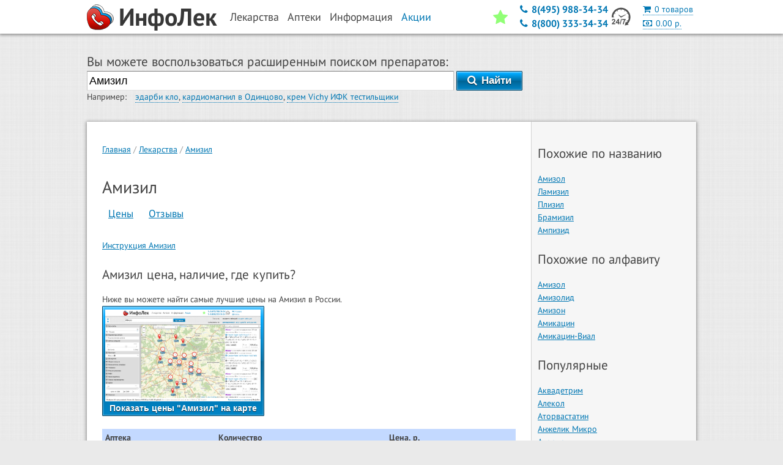

--- FILE ---
content_type: text/html; charset=utf-8
request_url: https://infolek.ru/%D0%BB%D0%B5%D0%BA%D0%B0%D1%80%D1%81%D1%82%D0%B2%D0%B0/%D0%B0%D0%BC%D0%B8%D0%B7%D0%B8%D0%BB
body_size: 89782
content:
<!DOCTYPE html>
<html lang="en" ng-app="il" ng-class="{'no-scroll': blockBodyScroll}">
  <head>
        <meta charset="utf-8">
    <meta name="viewport" content="width=996">

    <title>Амизил цена, где купить Амизил в России? - ИнфоЛек</title>
    <meta name="description" content="Найди самую низкую цену на Амизил в городе! Ближайшие аптеки и наличие в них!">
    <meta name="keywords" content="Амизил цена, купить Амизил, инфолек, инфолек">

    <meta name='yandex-verification' content='474774fba7becbf4' />

    <base href="/">

    <link rel="icon" href="/favicon.ico" type="image/x-icon">

      <link rel="alternate" href="android-app://com.infolek.android/infolek/trades/784" />

<!--     <link rel="stylesheet" href="/components/jquery-ui/jquery-ui.min.css">
    <link rel="stylesheet" href="/css/typeahead.css"> -->
    <!-- <link href="//maxcdn.bootstrapcdn.com/font-awesome/4.2.0/css/font-awesome.min.css" rel="stylesheet"> -->
    <link href="/font-awesome-4.5.0/css/font-awesome.min.css" rel="stylesheet">
    <link href="/css/pt-sans.css" rel="stylesheet">
<!--    <link rel="stylesheet" href="http://cdn.leafletjs.com/leaflet-0.7.2/leaflet.css">
    <link rel="stylesheet" href="/components/froala/css/froala_editor.min.css">
    <link rel="stylesheet" href="/components/froala/css/froala_style.min.css">
    <link rel="stylesheet" href="/components/crumble/css/grumble.min.css">
    <link rel="stylesheet" href="/components/crumble/css/crumble.css">-->

<!-- rev-hash -->
<link rel="stylesheet" href="css/libs.css?v=f1be4bb7b2e3635bd9eb55d43c1da4a6"/>
<link rel="stylesheet" href="css/styles.css?v=697be5a4bb14b1b3d482b5853df58c6d"/>
<!-- end -->

    
    <!-- if lt IE 9>

    <![endif]-->
    <script>if(!window.console){window.console = {log: function(){}};}</script>
  </head>
  <body ng-class="{'no-scroll': blockBodyScroll}">
    
<div class="header-wrapper brand-production">
        <div class="header">
          <a class="logo" href="/" target="_self">ИнфоЛек</a>
      <ul class="menu">
        <li>
          <span>Лекарства</span>
          <ul>
            <li><a href="/">Поиск лекарств</a></li>
            <li><a href="/лекарства">Описания лекарств</a></li>
          </ul>
        </li>
        <li>
          <span>Аптеки</span>
          <ul>
            <li><a href="/поиск-аптек">Поиск аптек</a></li>
            <li><a href="/аптечные-сети">Аптечные сети</a></li>
            <li><a href="/аптеки">Все аптеки</a></li>
            <li><a href="/аптеки/транспорт">Аптеки по транспорту</a></li>
            <li><a href="/аптеки/улица">Аптеки по улицам</a></li>
            <!-- <li><a href="/аптеки/линия-метро">Аптеки по линиям метро</a></li> -->
            <!-- <li><a href="/аптеки/станция-метро">Аптеки по станциям метро</a></li> -->
          </ul>
        </li>
        <li>
          <span>Информация</span>
          <ul>
            <li><a href="" about-reservations><b>Бронирование!</b></a></li>
            <li><a href="/информация/о-проекте">О проекте</a></li>
            <li><a href="/информация/реклама-в-системе">Реклама в системе</a></li>
            <li><a href="/информация/для-представителей-аптек">Для представителей аптек</a></li>
            <li><a href="/информация/партнёры">Наши партнёры</a></li>
            <!--<li><a href="/информация/сми-о-нас">СМИ о нас</a></li>
            <li><a href="/информация/галереи">Галереи</a></li>-->
            <li><hr></li>
            <li><a href="/больницы-поликлиники-аптеки">Медучреждения</a></li>
            <!--<li><a href="/информация/новости">Новости</a></li>-->
            <li><a href="/информация/акции">Акции</a></li>
            <li><a href="/информация/словарь">Словарь</a></li>
            <li><a href="/информация/юмор-в-аптеках">Юмор в аптеках</a></li>
            <li><a href="/информация/мифы-о-лекарствах">Мифы о лекарствах</a></li>
            <li><a href="/информация/интересно">Это интересно</a></li>
            <li><a href="/информация/что-волнует-аптекарей">Что волнует аптекарей</a></li>
            <li><a href="/информация/что-волнует-посетителей-аптек">Что волнует посетителей аптек</a></li>
            <li><a href="/информация/статьи">Статьи</a></li>
            <li><a href="/информация/полезные-телефоны">Полезные телефоны</a></li>
            <li><a href="/информация/аптечка">Аптечка</a></li>
            <li><a href="/информация/вопросы-провизору">Вопросы провизору</a></li>
            <!-- <li><a href="/информация/карта-сайта">Карта сайта</a></li> -->
          </ul>
        </li>
        <li><a href="/информация/акции">Акции</a></li>
      </ul>
        <div class="cart">
      <cart-link class="ajax-link"></cart-link>
    </div>
    <div class="info">
          <!--<div class="phones-label">
          Телефоны <b>бесплатной</b><br>
          справочной службы
        </div>-->
                                    
              <div class="phones ">
                      <div><i class="fa fa-phone" title="Телефон"></i>8(495) 988-34-34</div>
                      <div><i class="fa fa-phone" title="Телефон"></i>8(800) 333-34-34</div>
                  </div>
        <div class="work-hours"></div>
          </div>
    <div class="star">
      <a href>
        <i class="fa fa-star"></i>
      </a>
      <div class="star-body  " >
                  <p>Ура! Через ИнфоЛек теперь можно забронировать лекарства в аптеках</p>
              </div>
    </div>

  </div>
</div>
<div class="no-footer-wrapper">

  <div class="page-wrapper">
      <div class="top-search" ng-controller="topSearchController">
    <div class="search-box">
      <span class="h2">Вы можете воспользоваться расширенным поиском препаратов:</span>
      <input type="text" id="firstS" ng-model="query" ng-init="query = 'Амизил'" il-autocomplete-drugs ng-enter="search()">
      <button ng-disabled="searcher.searching" ng-click="search()">
        <span ng-hide="searcher.searching"><i class="fa fa-search"></i>Найти</span>
        <span ng-show="searcher.searching" ng-cloak><i class="fa fa-spinner fa-spin no-padding"></i> ищем</span>
      </button>
      <div class="sample">
        <span style="padding-right: 10px">Например:</span>
        <a class="ajax-link" href="/?q=эдарби кло" ng-click="search('эдарби кло')">эдарби кло</a>,
        <a class="ajax-link" href="/?q=кардиомагнил в Одинцово" ng-click="search('кардиомагнил в Одинцово')">кардиомагнил в Одинцово</a>,
        <a class="ajax-link" href="/?q=крем Vichy ИФК тестильщики" ng-click="search('крем Vichy ИФК тестильщики')">крем Vichy ИФК тестильщики</a>
        <!-- <a class="ajax-link" href search-hint style="margin-left: 20px">подробнее</a> -->
      </div>
      <div ng-show='searcher.err' ng-cloak>
        <mark>К сожалению произошла ошибка. Наши специалисты оповещены. Извините за неудобства.</mark>
      </div>
    </div>
  </div>
    <div class="page">
      
<div class="content">
  <ul class="page-breadcrumbs">
    <li><a href="/">Главная</a></li>
      <li><a href="/лекарства">Лекарства</a></li>
  <li><a href="/лекарства/амизил">Амизил</a></li>
  </ul>
  




<h1>Амизил</h1>
<div ></div>

<div class="trade-page">
  <ul class="tabs unstyled">
    <li><a href="/лекарства/амизил#prices">Цены</a></li>
    <li><a href="/лекарства/амизил#comments">Отзывы</a></li>
  </ul>

  <p><a href="/инструкции/амизил">Инструкция Амизил</a></p>


  <h2 id="prices">Амизил цена, наличие, где купить?</h2>
  <p>Ниже вы можете найти самые лучшие цены на Амизил в России.<br>
  <a target="_self" href="/?q=Амизил" class="btn-primary" style="font-size: 150%; text-align: center; padding: 0.3em; font-size: 1em;">
    <img src="/img/good-search.png" alt="" style="height: 150px;"><br>
    Показать цены "Амизил" на карте
  </a>

  <table class="trade-price" ng-controller="basicWithModalsController">
    <thead>
      <tr>
        <th>Аптека</th>
        <th>Количество</th>
        <th>Цена,&nbsp;р.</th>
      </tr>
    </thead>
      </table>

  <h2 id="comments">Отзывы</h2>
  <p class="error">
    Отзывы размещают посетители сайта. ИнфоЛек не несет ответственности за информацию в отзывах. Описание препарата предоставлено на нашем сайте для ознакомления и не является руководством к самолечению. Перед применением необходима консультация врача.
  </p>

  <div id="disqus_thread"></div>
  <script>

  /**
  *  RECOMMENDED CONFIGURATION VARIABLES: EDIT AND UNCOMMENT THE SECTION BELOW TO INSERT DYNAMIC VALUES FROM YOUR PLATFORM OR CMS.
  *  LEARN WHY DEFINING THESE VARIABLES IS IMPORTANT: https://disqus.com/admin/universalcode/#configuration-variables*/
  var disqus_config = function () {
  this.page.url = location.href.replace('https:', 'http:').slice(0, 200);  // Replace PAGE_URL with your page's canonical URL variable
  // this.page.identifier = PAGE_IDENTIFIER; // Replace PAGE_IDENTIFIER with your page's unique identifier variable
  };
  (function() { // DON'T EDIT BELOW THIS LINE
  var d = document, s = d.createElement('script');
  s.src = 'https://infolek.disqus.com/embed.js';
  s.setAttribute('data-timestamp', +new Date());
  (d.head || d.body).appendChild(s);
  })();
  </script>
  <noscript>Please enable JavaScript to view the <a href="https://disqus.com/?ref_noscript">comments powered by Disqus.</a></noscript>

</div>


</div>
<div class="aside">
    <h2>Похожие по названию</h2>
  <ul class="unstyled">
          <li><a href="/лекарства/амизол">Амизол</a></li>
          <li><a href="/лекарства/ламизил">Ламизил</a></li>
          <li><a href="/лекарства/плизил">Плизил</a></li>
          <li><a href="/лекарства/брамизил">Брамизил</a></li>
          <li><a href="/лекарства/ампизид">Ампизид</a></li>
      </ul>

  <h2>Похожие по алфавиту</h2>
  <ul class="unstyled">
          <li><a href="/лекарства/амизол">Амизол</a></li>
          <li><a href="/лекарства/амизолид">Амизолид</a></li>
          <li><a href="/лекарства/амизон">Амизон</a></li>
          <li><a href="/лекарства/амикацин">Амикацин</a></li>
          <li><a href="/лекарства/амикацин-виал">Амикацин-Виал</a></li>
      </ul>

  <h2>Популярные</h2>
  <ul class="unstyled">
          <li><a href="/лекарства/аквадетрим">Аквадетрим</a></li>
          <li><a href="/лекарства/алекол">Алекол</a></li>
          <li><a href="/лекарства/аторвастатин">Аторвастатин</a></li>
          <li><a href="/лекарства/анжелик-микро">Анжелик Микро</a></li>
          <li><a href="/лекарства/аторис">Аторис</a></li>
      </ul>
  <div class="aside-header"><a href="https://itunes.apple.com/us/app/infolek-poisk-lekarstv-v-aptekah/id824882616?l=ru&ls=1&mt=8"><img src="/img/appstore.png" width="240" alt=""></a><br>
  <a href="https://play.google.com/store/apps/details?id=com.infolek.android"><img src="/img/googleplay.png" width="240" alt=""></a></div>
</div>    </div>
          <div class="banners-index">
  <div>
    <noindex>
      <a href="https://cross-system.ru/">
        <img src="/img/adver/cross-apteka.jpg">
      </a>
    </noindex>
  </div>
<!--  <div>
    <noindex>
      <a href="https://samson-pharma.ru/action/LIERAC,%20ESTHEDERM,%20PHYTO-222?utm_source=infolek_home&utm_medium=banner&utm_campaign=supersale_2018_02_14" rel="nofollow">
        <img src="/img/adver/samson_main8.gif">
      </a>
    </noindex>
  </div>-->
  <div>
    <noindex>
      <a href="http://www.rigla.ru/" rel="nofollow">
        <img src="/img/adver/riglagreen_450x60.jpg">
      </a>
    </noindex>
  </div>
<!--  <div>
    <noindex>
      <a href="http://www.stolichki.ru/" rel="nofollow">
        <img src="/img/adver/neofarm.jpg">
      </a>
    </noindex>
  </div>-->
</div>
<!-- <noindex>
  <a href="/информация/акции">
    <img src="/img/adver/il-promotions.png">
  </a>
</noindex> -->
      <div class="banners">
        <noindex>
        <ul>
                      <li><a target="_blank" href="http://rigla.ru"><img src="/img/partners/green_rigla1.gif" alt=""></a></li>
                  </ul>
        </noindex>
      </div>
      </div>

  <div class="push"></div>
</div>
<div class="footer">
  Поиск лекарств в <a href='/поиск-аптек'>аптеках России</a>. Тел.: 8(495) 988-34-34, 8(800) 333-34-34, <a href='/информация/пользовательское-соглашение'>Пользовательское соглашение</a>Copyright 2025 © Группа компаний ИнфоЛек <br /> (ООО "2ЛТ" ОГРН 1165047057317
ИНН/КПП 5047186624/504701001, Юридический адрес: Московская обл., г. Химки, ул. Ленинградская, д. 29, ОФИС 810, 141402, Телефон: +7 (963) 650-93-12)
  </div>
    <div class="iphone-overlay" iphone-overlay ng-class="{visible: isIphone}">
      <div class="iphone-dialog">
        <div>Нашим сервисом поиска удобнее воспользоваться с помощью приложения ИнфоЛек для Iphone или Android.</div>
        <div><a href="https://itunes.apple.com/us/app/infolek-poisk-lekarstv-v-aptekah/id824882616?l=ru&ls=1&mt=8" rel="nofollow"><img src="/img/appstore.png" alt="" style="max-width: 100%"></a></div>
        <div><a href="https://play.google.com/store/apps/details?id=com.infolek.android" rel="nofollow"><img src="/img/googleplay.png" alt="" style="max-width: 100%"></a></div>
        <button class="iphone-close-btn" ng-click="close()" >X</button>
        <label class="iphone-checkbox"><input type="checkbox" ng-model="stopDisturb"> Больше не предлагать</label>
      </div>
    </div>
    <script type="text/javascript">
      window.CONFIG = {};
              window.CONFIG.env = "production";
              window.CONFIG.phones = "8(495) 988-34-34,8(800) 333-34-34";
              window.CONFIG.api_id = "infolek";
              window.CONFIG.api_clientside = "/api/";
              window.CONFIG.maps = "leaflet";
      
      window.LEAFLET = {};
              window.LEAFLET.tiles = "http://{s}.tile.openstreetmap.org/{z}/{x}/{y}.png";
              window.LEAFLET.iconUrl = "/img/marker2.png";
              window.LEAFLET.iconUrlHover = "/img/marker2_hover.png";
              window.LEAFLET.iconRetinaUrl = "/img/marker2.png";
              window.LEAFLET.iconRetinaUrlHover = "/img/marker2_hover.png";
              window.LEAFLET.iconReservationUrl = "/img/marker2_reservation.png";
              window.LEAFLET.iconReservationUrlHover = "/img/marker2_reservation_hover.png";
              window.LEAFLET.iconReservationRetinaUrl = "/img/marker2_reservation.png";
              window.LEAFLET.iconReservationRetinaUrlHover = "/img/marker2_reservation_hover.png";
              window.LEAFLET.icon24Url = "/img/marker2_24.png";
              window.LEAFLET.icon24UrlHover = "/img/marker2_24_hover.png";
              window.LEAFLET.icon24RetinaUrl = "/img/marker2_24.png";
              window.LEAFLET.icon24RetinaUrlHover = "/img/marker2_24_hover.png";
              window.LEAFLET.iconSize = [25,43];
              window.LEAFLET.iconAnchor = [13,43];
              window.LEAFLET.popupAnchor = [0,-42];
              window.LEAFLET.shadowUrl = "/img/marker_shadow.png";
              window.LEAFLET.shadowRetinaUrl = "/img/marker_shadow.png";
              window.LEAFLET.shadowSize = [41,41];
              window.LEAFLET.labelAnchor = [3,0];
      
      window.CONTROL = {};
      
      window.GEOCODE = "";

      window.infoBlocks = {};
              window.infoBlocks['rostaoperator.bonusCard'] = { _id: 'rostaoperator.bonusCard', html: 'new block', __v: 0 };
              window.infoBlocks['eaoperator.bonusCard'] = { _id: 'eaoperator.bonusCard', html: 'new block', __v: 0 };
              window.infoBlocks['iloperator.bonusCard'] = { _id: 'iloperator.bonusCard', html: 'new block', __v: 0 };
              window.infoBlocks['eaoperator.reservation'] = { _id: 'eaoperator.reservation', html: 'new block', __v: 0 };
              window.infoBlocks['eaoperator.morePhones'] = { _id: 'eaoperator.morePhones', html: 'new block', __v: 0 };
              window.infoBlocks['rostaoperator.reservation'] = { _id: 'rostaoperator.reservation', html: 'new block', __v: 0 };
              window.infoBlocks['eaoperator.star'] = { _id: 'eaoperator.star', html: 'new block', __v: 0 };
              window.infoBlocks['iloperator.star'] = { _id: 'iloperator.star', html: 'new block', __v: 0 };
              window.infoBlocks['rostaoperator.star'] = { _id: 'rostaoperator.star', html: 'new block', __v: 0 };
              window.infoBlocks[''] = { _id: '', html: '<p>одждо</p><p>=</p>', __v: 0 };
              window.infoBlocks['asnaoperator.morePhones'] = { _id: 'asnaoperator.morePhones',
  html:
   '    <dl>\n      <dt>Телефоны справки АСНА:<br><span style="font-weight: normal;">+7 (495) 223-3403 - МСК, 8 (800) 777-22-33 другие регионы</span><br>Наши телефоны:</dt>\n      <dd>- номер на 3сх:&nbsp;<b>7-499-653-50-46</b>&nbsp;- МСК регион и некоторые другие регионы.<br>- номера на 3сх&nbsp;по регионам: 7-84621102-29 - Самара, 7-39522655-27 - Иркутск, 7-38522224-67 - Барнаул, 7-47222050-37 - Белгород, 7-38229900-42 - Томск, 7-86120677-42 - Краснодар, 7-38338858-14 - Новосибирск, 7-47321100-79 - Воронеж, 7-86332002-78 - Ростов-на-Дону, 7-84523974-02 - Саратов, 7-83522022-63 - Чувашия.<br></dd>\n\n      <dt>Дополнительные телефоны:</dt>\n      <dd>1) e-mail офиса: info@asna.ru для сотрудничества.</dd>\n      <dd>2) e-mail офиса: fb@asna.ru для покупателей</dd>\n      <dd>3) Телефон техподдержки (только для аптек) ##777# по графику ПН-ПТ: c 9:00 до 21:00<br>4) Юридический адрес (Фактический адрес): 129226, г.Москва, ул. Докукина, д.16, стр.1, 6 этаж. Т<br></dd>\n\n      <dt>Городской телефон колл-центра в регионах: Прямой номер</dt><dd>&nbsp;Архангельска 78182639066,&nbsp; Астрахани 78512464103, Брянск 74832590397,&nbsp; Волгограда 78442780397, Екатеринбург 73433183167, Ижевск 73412260367, Казань 78432060437, Калининград 74012720387, Калуги 74842922467, Коломна 74966234157. Красноярск 73912046267, Курск 74712770497, Липецка 74742522320, Магнитогорск 73519550327, Москва 84952233403, Н.Новгород 78314291357, Набережные Челны 78552205347, Орел 74862445367, Оренбург 73532376809, Пензы 78412223151, Рязань 74912466197, Ставрополя 78652206517, Тверь 74822633213,Тула 74872740232, Тюмени 73452662167, Уфа 73472294835, Ярославль 74852695373</dd>\n    </dl>',
  __v: 0 };
              window.infoBlocks['rostaoperator.morePhones'] = { _id: 'rostaoperator.morePhones',
  html:
   '    <dl>\n      <dt>Наши телефоны:</dt>\n      <dd>- номер на 3сх: 7-499-110-93-16</dd>\n\n      <dt>1) Абоненты звонят по номеру телефонов:</dt>\n      <dd>8 (800) 200-03-08 все аптеки во всех регионах</dd>\n      <dd>7 (812) 324-44-00, 7 (812) 450-04-50 все аптеки в регионе СПБ и ЛО.</dd>\n\n      <dt>2) телефон офиса, адрес офиса, емейл офиса:</dt>\n      <dd>нет, если есть желание связаться с офисом, то через рекламацию в колл-центр или жалобную книгу в аптеке.</dd>\n\n      <dt>3) телефон техподдержки (только для аптек):</dt>\n      <dd>8 (800) 302-75-00</dd>\n\n      <dt>4) Адрес электронной почты для предложений по аренде:</dt>\n      <dd><a href="mailto:arenda@stoletov.ru">arenda@stoletov.ru</a></dd>\n      <dt>\n    </dl>',
  __v: 0 };
              window.infoBlocks['dfoperator.bonusCard'] = { _id: 'dfoperator.bonusCard',
  html:
   '<div><font style="vertical-align: inherit;"><b><font style="vertical-align: inherit;">Программа лояльности сети аптек ДОМфарма г. </font><font style="vertical-align: inherit;">Коломна&nbsp;</font></b></font><b>г. Луховицы и Газопроводск МО </b>(относится к Рязанскому региону)<b>&nbsp;<font style="vertical-align: inherit;">(карта ДОМфарма - ДФ)</font></b></div><div><font style="vertical-align: inherit;"><font style="vertical-align: inherit;"><font style="vertical-align: inherit;"><font style="vertical-align: inherit;"><font style="vertical-align: inherit;"><font style="vertical-align: inherit;">1. Карта ДФ действует аптеках ДОМфарма и&nbsp;</font></font></font></font></font></font>Будь Здоров! Активируется карта ДФ так же как и карта Аптечный кошелек (БЗ) в админке БЗ.</div><div><font style="vertical-align: inherit;"><font style="vertical-align: inherit;"><font style="vertical-align: inherit;"><font style="vertical-align: inherit;">2. Карта ДФ выдается за 10 рублей, от любой покупки.</font></font></font></font><span style="white-space: pre;">\t\t\t\t\t\t\t\t\t\t\t\t</span><br><font style="vertical-align: inherit;"><font style="vertical-align: inherit;"><font style="vertical-align: inherit;"><font style="vertical-align: inherit;"><font style="vertical-align: inherit;"><font style="vertical-align: inherit;">3. В интернет заказе через сайт rigla.ru ДФ не действует и не выдается. </font></font></font></font></font><font style="vertical-align: inherit;"><font style="vertical-align: inherit;"><font style="vertical-align: inherit;"><font style="vertical-align: inherit;"><font style="vertical-align: inherit;">А через сайт budzdorov.ru ДФ действуют и выдается.<br></font></font></font></font></font></font><font style="vertical-align: inherit;"><font style="vertical-align: inherit;"><font style="vertical-align: inherit;"><font style="vertical-align: inherit;"><font style="vertical-align: inherit;"><font style="vertical-align: inherit;">4. Накопленные бонусы ДФ используются только в аптеках ДОМфарма и «Будь Здоров!» как скидка<b> до 99%</b> от суммы чека после активации карты.</font></font></font></font></font></font><span style="white-space: pre;">\t\t\t\t</span><br><font style="vertical-align: inherit;"><font style="vertical-align: inherit;"><font style="vertical-align: inherit;"><font style="vertical-align: inherit;"><font style="vertical-align: inherit;"><font style="vertical-align: inherit;">5. Начисление <b>2%</b> бонусов от суммы купленного товара.</font></font></font></font></font></font><span style="white-space: pre;">\t\t\t\t\t\t\t\t\t\t\t\t</span></div><div><font style="vertical-align: inherit;"><font style="vertical-align: inherit;"><font style="vertical-align: inherit;"><font style="vertical-align: inherit;">6. 1 бонус равен 1 рублю. </font></font></font><font style="vertical-align: inherit;"><font style="vertical-align: inherit;"><font style="vertical-align: inherit;">Срок бонуса ПОЛ года. </font></font></font><font style="vertical-align: inherit;"><font style="vertical-align: inherit;"><font style="vertical-align: inherit;">Срок действия бонусов начисленных по основаниям 6 месяцев с момента последней сделки. </font></font></font><font style="vertical-align: inherit;"><font style="vertical-align: inherit;"><font style="vertical-align: inherit;">По истечению этого срока все бонусы сгорают.<br></font></font></font></font><font face="Helvetica Neue">7. Бонусы доступны для списания в момент их зачисления на Бонусный счет Покупателя.</font><br>8. Карта ДФ НЕ блокируется, даже если в течение года не было ни начислений, ни списание по карте.&nbsp;</div><div><font style="vertical-align: inherit;"><font style="vertical-align: inherit;"><font style="vertical-align: inherit;"><font style="vertical-align: inherit;">9. Программы лояльности не суммируются! </font></font></font><font style="vertical-align: inherit;"><font style="vertical-align: inherit;"><font style="vertical-align: inherit;">То есть или ДФ или Спасибо от Сбербанка - это программа лояльности, также есть в аптеках БЗ.</font></font></font></font><span style="white-space: pre;">\t\t\t\t\t</span></div><div><font style="vertical-align: inherit;"><font style="vertical-align: inherit;">10. Скидка по социальной карте и по ДФ суммируются!&nbsp;</font></font><font style="vertical-align: inherit;"><font style="vertical-align: inherit;">Пенсионное удостоверение также по регионам: ДФ во всех регионах суммируется с пенсионной скидкой.&nbsp;</font></font></div><div><font style="vertical-align: inherit;"><font style="vertical-align: inherit;">11. Дополнительные скидки и акции суммируются с программой лояльности ДФ.<br>12.&nbsp;</font></font>В случае утери карты ДФ необходимо прийти в ближайшую аптеку ДФ, где сотрудник выдаст новую карту. Восстановление карты возможно только в случае, если карта была активирована. Не активированную карту восстановить невозможно. Выдача карты при утере платная, но сумма покупки не регламентирована В аптеке выдадут новую карту и оставляют заявку на внутреннем портале по утере карты.<br><br><b>Личный кабинет на сайтах Ригла Будь Здоров и Живика и привязка карт (пРИГЛАшаем, Аптечный Кошелек и карта Живика)</b></div><div> привязываются одинаково:<div>1. На главной странице приложения<br></div><div>2. В ЛК авторизованного клиента:<br></div><div>При привязке клиент указывает номер физической карты. Если карты нет, то клиенту достаточно закрыть окно.</div><div>Приложение не требует привязки карты, привязка происходит только с инициации действия клиентом.<br></div><div>Привязка карты происходит только у клиента авторизованого в приложение, то есть у клиента с ЛК.&nbsp;<br></div><div>Если клиент не имеет ЛК и нажимает привязать карту, то сначала приложение просит его зарегистрироваться или войти в систему, и только после авторизации предлагает клиенту указать номер карты.</div></div>',
  __v: 0 };
              window.infoBlocks['vzoperator.morePhones'] = { _id: 'vzoperator.morePhones',
  html:
   '    <dl>\n      <dt><font style="vertical-align: inherit;"><font style="vertical-align: inherit;">Наши телефоны:</font></font></dt>\n      <dd><font style="vertical-align: inherit;"><font style="vertical-align: inherit;">- номер на 3сх Век Живи: 7-499-322-46-04</font></font></dd>\n\n      <dt><font style="vertical-align: inherit;"><font style="vertical-align: inherit;">Дополнительные контакты:</font></font></dt>\n      <dd><font style="vertical-align: inherit;"><font style="vertical-align: inherit;">1) электронная почта: info@vek-zhivi.ru.<br>2) адрес офиса:&nbsp;г. Москва, ул.Усачева, д.35, стр.1</font></font></dd>\n    </dl>',
  __v: 0 };
              window.infoBlocks['riglaoperator.promotions'] = { _id: 'riglaoperator.promotions',
  html:
   '<div>На сегодняшний день действует акция «Счастливый час» в следующих аптеках:</div><div>1) 12:00 – 14:00 Пн-Вс – мскапт 241 Московская область, г. Дедовск, Гагарина ул., д.12</div><div>2) 17:00 – 19:00 Пн-Пт – мскапт 1034 Москва, Западный (ЗАО), Филевский парк, ул Большая Филёвская, д 19/18</div><div>Скидка 15%. Срок действия акции – до 1 мая 2019 г. с возможным продлением.</div><div>3) 11:00 – 13:00 Сб-Вс – фрнапт 51 Республика Саха, Якутск, пр-кт Ленина, д 21 – Скидка 10%. Срок действия до 31.12.19</div><div>&nbsp; &nbsp; 12:00 – 14:00 и 17:00 – 19:00 Пн-Вс – фрнапт 51 – Скидка 12%. Срок действия до 31.12.19</div><div>Во всех аптеках скидка не действует на товары по акциям «Товар дня» и «Стоп цена».</div>',
  __v: 0 };
              window.infoBlocks['zhivikaoperator.bonusCard'] = { _id: 'zhivikaoperator.bonusCard',
  html:
   '<div><font style="vertical-align: inherit;"><font style="vertical-align: inherit;"><b><u>Программа лояльности (ПЛ) сети аптек Живика (карта Живика - КЖ):</u><br></b></font></font><font style="vertical-align: inherit;"><font style="vertical-align: inherit;"><font style="vertical-align: inherit;"><font style="vertical-align: inherit;"><font style="vertical-align: inherit;"><font style="vertical-align: inherit;">1. Распространяется только на акционный ассортимент и действует только после активации карты, в том числе и начисление бонусов.</font></font></font></font></font></font><span style="white-space: pre;">\t</span><br><font style="vertical-align: inherit;"><font style="vertical-align: inherit;"><font style="vertical-align: inherit;"><font style="vertical-align: inherit;">2. Акции ПЛ Живика распространяются в том числе на интернет-заказ и на аптечные цены.<br></font></font></font></font><font style="vertical-align: inherit;"><font style="vertical-align: inherit;"><font style="vertical-align: inherit;"><font style="vertical-align: inherit;">3. Участвуют только аптеки Живика, подключенные к ПЛ, кроме Екатеринбурга (у них свой колл-центр и своя ПЛ).<br></font></font></font></font><font style="vertical-align: inherit;"><font style="vertical-align: inherit;"><font style="vertical-align: inherit;"><font style="vertical-align: inherit;">4. КЖ выдается за <b>10 рублей</b> при любой сумме покупке, в том числе и интернет-заказа.</font></font></font></font><span style="white-space: pre;">\t</span></div><div>5. В случае утери КЖ необходимо прийти в ближайшую аптеку Живика, где сотрудник выдаст новую карту. Восстановление карты возможно только в случае, если карта была активирована. Не активированную карту восстановить невозможно. Выдача карты при утере платная, но сумма покупки не регламентирована В аптеке выдадут новую карту и оставляют заявку на внутреннем портале по утере карты.<br>6. Можно начислять / списывать бонусы по номеру телефона. Клиента авторизуют по номеру телефона, находят в системе и дальше ему доступны все действия. Только будет смс подтверждение! Бонусы доступны для списания в момент их зачисления на Бонусный счет Покупателя.<br>7. При онлайн оплате через сайт Живика (самовывоз и доставка) НЕТ начисления и списания бонусов на карты постоянного покупателя. Пока оплата бонусами на сайте и начисление и списания не реализованы! Если при выкупе самовывоза с онлайн оплатой предъявить карту лояльности, то возможно начисление бонусов.<br></div><div><b><u>Соцкарта и пенсионное удостоверение</u></b> - не действует в аптеках Живика</div><div><b><u>Программа Спасибо от Сбербанка</u></b> - не действует в аптеках Живика<div><div style=""><b><span style="background-color: rgb(255, 255, 0);">Акция скидка на все -2% по карте лояльности для людей старше 60 лет</span></b>&nbsp;<br>01.05.2020&nbsp; –&nbsp; 31.12.2021. В период акции при предъявлении карты лояльности "Живика" клиентам старше 60 лет предоставляется скидка 2% на всю покупку (как в рознице так и при интернет заказе)&nbsp; только аптеках Живика <b>Московского региона</b>. Для подтверждения возраста нужно предъявить пенсионное удостоверение или паспорт. Обратите внимание, что при доставке на дом оплата наличными и применение карт лояльности и других карт и скидок невозможно.<br><b style="background-color: rgb(255, 255, 0);">Акция Базовые бонусы</b> - Простоянная акция только по МСК и г.Сургут.<br>В сети аптек ЖИВИКА по Московскому региону и г.Сургут начисляются базовые бонусы на карту лояльности в размере 1%, оплатить этими бонусами можно любой товар до 99% стоимости, срок действия бонусов полгода от последней операции.<br></div></div></div>',
  __v: 0 };
              window.infoBlocks['amegaoperator.bonusCard'] = { _id: 'amegaoperator.bonusCard',
  html:
   '<font style="vertical-align: inherit;"><font style="vertical-align: inherit;">1. <b>Социальная карта</b> - скидка 3% в аптеках А-Мега, Да Здоров,&nbsp;<span style="color: rgb(34, 34, 34); font-family: Arial, Helvetica, sans-serif; font-size: small;">Азбука LiFE, на интернет заказ не действует.</span><br>2. <b>Карта Халва</b> - Рассрочка до 2-х месяцев с кэшбеком 12%.<br>3.&nbsp;<b>Программа Спасибо от Сбербанка</b> - Действует во всех аптеках А-Мега и Да Здоров во всех регионах присутствия.<span style="color: rgb(255, 0, 255);">&nbsp;</span><b style="background-color: rgb(255, 255, 255); color: rgb(255, 0, 0);">Да здоров, расположенные в клиниках НЕ подключены к&nbsp;</b><span style="font-family: Arial, Helvetica, sans-serif; font-size: small; color: rgb(255, 0, 0); background-color: rgb(255, 255, 255); font-weight: bold;">ПЛ Спасибо (см файл)</span><span style="color: rgb(255, 0, 255);">.&nbsp;</span><span style="background-color: rgb(255, 255, 255);"><span style="color: rgb(0, 0, 255); font-weight: bold;">В</span><span style="color: rgb(255, 0, 255);">&nbsp;</span></span><span style="font-family: Arial, Helvetica, sans-serif; font-size: small; font-weight: bold; color: rgb(0, 0, 255);">Азбука LiFE НЕ действует ПЛ Спасибо</span><span style="color: rgb(34, 34, 34); font-family: Arial, Helvetica, sans-serif; font-size: small;">.&nbsp;</span>Для начисления бонусов СПАСИБО в аптеках «А-Мега» и «Да Здоров» надо просто расплатиться картой Сбербанка, подключенной к программе. За покупку будет начислено&nbsp;<b style="font-family: Roboto, RobotoDraft, Helvetica, Arial, sans-serif; font-size: small; text-align: center;"><span style="color: black;">2-3% в зависимости от региона/области:&nbsp;<br></span></b><span style="font-weight: bold; color: rgb(255, 0, 0); background-color: rgb(255, 255, 0);">2%</span>&nbsp;- Москва и МО, Санкт-Петербург и ЛО, Владимирская, Кировская, Челябинская, Тверская,Тульская, Калужская область Орловская,&nbsp;Самарская, Ростовская область, Республика Татарстан.<br><span style="color: rgb(255, 0, 0); background-color: rgb(255, 255, 0); font-weight: bold;">3%</span> Новгородская, Нижегородская, Свердловская, Курганская, Ярославская, Вологодская, Костромская, Рязанская, Курская, Воронежская, Липецкая, Белгородская, Тамбовская, Волгоградская&nbsp;область, Чувашская республика, Республика Коми.<br>1 бонус = 1 рублю.&nbsp;Бонусами СПАСИБО можно оплатить <b style="color: rgb(34, 34, 34); font-family: Roboto, RobotoDraft, Helvetica, Arial, sans-serif; font-size: small; text-align: center;"><span style="color: black;">до 50% на чек свыше 500 рублей</span></b>&nbsp;<b>(Мега)</b> и&nbsp;<b style="color: rgb(34, 34, 34); font-family: Roboto, RobotoDraft, Helvetica, Arial, sans-serif; font-size: small; text-align: center;"><span style="color: black;">до 50% на чек свыше 700 рублей (ДЗ)&nbsp;</span></b>от суммы чека.&nbsp;Скидка за бонусы не суммируется с другими скидками и акциями. <u style="background-color: rgb(255, 255, 0);">Скидка за бонусы не распространяется на интернет-заказы и бонусы не начисляются.&nbsp;</u><br>4.&nbsp;<b>Карта магазина «Пятерочка» / Выручай-карта</b> -&nbsp;</font></font>Для начисления баллов необходимо при оплате покупки в аптеке «А-Мега» (все регионы) предъявить Выручай-карту или ко-брендовую карту ТС Пятерочка с Почта банка или с Альфа банка. Гарантированное начисление - 1 балл за каждые <b>20 рублей</b> в чеке до 555 рублей и 1 балл за каждые <b>10 рублей</b> в чеке свыше 555 рублей. Баллы покупателю начисляются на следующий день после покупки. Расчет начисленных баллов будет отображаться на слипе к чеку. Срок действия баллов – по правилам программы «Выручай-карта». Списания баллов – доступно с апреля 2019г. Замена предоставления скидок по картам на баллы: Повышенное начисление баллов на выделенный ассортимент – вместо скидки 30% Двойное начисление баллов регулярные акции – «А-МЕГА Среда», «Счастливые часы», «Дни красоты» Дополнительные баллы за покупку товаров отдельных категорий <u>Карта лояльности не работает на интернет-заказах.</u> Скидки по акциям не суммируются. В настоящий момент списание баллов Пятерочки в сети аптек «А-Мега» недоступно. Списание баллов доступно только в торговой сети Пятерочка. Баллы по Виртуальной карте в аптеках А-МЕГА не начисляются<div><br></div>',
  __v: 0 };
              window.infoBlocks['dsapioperator.morePhones'] = { _id: 'dsapioperator.morePhones',
  html:
   '<p><font style="vertical-align: inherit;"><font style="vertical-align: inherit;"><b>Абоненты РППЛ звонят на номер:&nbsp;</b><br></font></font><font style="vertical-align: inherit;"><font style="vertical-align: inherit;">7 (812) 450-04-50 регионы СПБ и ЛО<br></font></font><font style="vertical-align: inherit;"><font style="vertical-align: inherit;"><b>Наши телефоны:<br></b></font></font><font style="vertical-align: inherit;"><font style="vertical-align: inherit;">- номер на 3сх: 7 (499) 110-93-16<br></font></font><font style="vertical-align: inherit;"><font style="vertical-align: inherit;"><b>Дополнительные телефоны:<br></b></font></font><font style="vertical-align: inherit;"><font style="vertical-align: inherit;">1. Адрес центрального офиса: нет<br></font></font><font style="vertical-align: inherit;"><font style="vertical-align: inherit;">2. Телефон центрального офиса: нет<br></font></font><font style="vertical-align: inherit;"><font style="vertical-align: inherit;">3. Электронная почта: нет<br></font></font><font style="vertical-align: inherit;"><font style="vertical-align: inherit;">4. Форма обратной связи: прямые ссылки на форму обратной связи нет.<br></font></font><font style="vertical-align: inherit;"><font style="vertical-align: inherit;">5. По аренде E-mail: arenda@stoletov.ru</font></font></p><p><font style="vertical-align: inherit;"><font style="vertical-align: inherit;"><b>Абоненты МОСаптека звонят на номер:<br></b></font></font><font style="vertical-align: inherit;"><font style="vertical-align: inherit;">7 (495) 122-22-82<br></font></font><font style="vertical-align: inherit;"><font style="vertical-align: inherit;"><b>Наши телефоны:<br></b></font></font><font style="vertical-align: inherit;"><font style="vertical-align: inherit;">- номер на 3сх: 7 (499) 110-81-85<br></font></font><font style="vertical-align: inherit;"><font style="vertical-align: inherit;"><b>Дополнительные телефоны:<br></b></font></font><font style="vertical-align: inherit;"><font style="vertical-align: inherit;"><font style="vertical-align: inherit;">1. Адрес центрального офиса: г. </font></font></font><font style="vertical-align: inherit;"><font style="vertical-align: inherit;"><font style="vertical-align: inherit;">Москва, ул. </font></font></font><font style="vertical-align: inherit;"><font style="vertical-align: inherit;"><font style="vertical-align: inherit;">Матросская Тишина, д. </font></font></font><font style="vertical-align: inherit;"><font style="vertical-align: inherit;"><font style="vertical-align: inherit;">23/7<br></font></font></font><font style="vertical-align: inherit;"><font style="vertical-align: inherit;">2. Телефон центрального офиса: нет<br></font></font><font style="vertical-align: inherit;"><font style="vertical-align: inherit;">3. Электронная почта: info@mos-apteka.com<br></font></font><font style="vertical-align: inherit;"><font style="vertical-align: inherit;">4. Форма обратной связи: прямые ссылки на форму обратной связи mosapteka.ru<br></font></font><font style="vertical-align: inherit;"><font style="vertical-align: inherit;"><font style="vertical-align: inherit;">5. Телефон группы сопровождения заказов: 78126030002 (с 10-00 до 18-15) переключать только с разрешения старшего по смене. </font></font></font><font style="vertical-align: inherit;"><font style="vertical-align: inherit;"><font style="vertical-align: inherit;">Если время не рабочее, просим перезвонить на следующий день для переключения.</font></font></font></p>',
  __v: 0 };
              window.infoBlocks['dsapioperator.bonusCard'] = { _id: 'dsapioperator.bonusCard',
  html:
   '<div><font style="vertical-align: inherit;"><b style="margin: 0px; padding: 0px; border: 0px; font-variant-numeric: inherit; font-variant-east-asian: inherit; font-stretch: inherit; line-height: inherit; font-family: &quot;PT Sans&quot;, sans-serif; vertical-align: baseline; color: rgb(68, 68, 68);">На товары-исключение НЕ начисл/списываются бонусы, не действует соц. карта и все другие карты см. Список<br></b><b>Соцкарта Москвича: </b>Радуга скидка 5%; ПП скидка 5%; МОСаптека 5%<br></font></div><div><font style="vertical-align: inherit;"><b>Карта Спасибо от Сбербанка</b>: аптеки Первая Помощь и Радуга начисление&nbsp;<b>3</b></font><font style="vertical-align: inherit;"><b>%</b> от покупки. </font><font style="vertical-align: inherit;">Списание «Спасибо» до 50%.</font><br></div><div><font style="vertical-align: inherit;"><font style="vertical-align: inherit;"><b>Дисконтная карта «Первая Помощь»</b>&nbsp; Скидка 5%</font></font></div><div><font style="vertical-align: inherit;"><font style="vertical-align: inherit;"><b>Дисконтная карта «Первая Помощь VIP»</b>&nbsp;&nbsp;</font></font>Скидка 5%</div><div><font style="vertical-align: inherit;"><font style="vertical-align: inherit;"><b>Карта постоянного покупателя «Аптека Радуга»</b>&nbsp;&nbsp;</font></font>Скидка 5%<br><b>Карта Радуга ВИП</b>&nbsp;Скидка 5%<br></div><div><font style="vertical-align: inherit;"><font style="vertical-align: inherit;"><b>Карта Халва</b> действует в аптеках: Радуга, Первая Помощь, Ладушка. Период рассрочки 3 мес. без переплаты и без процентов!<br></font></font></div><div>Клиенту нужно заполнить анкету, дождаться решение банка и получить карту.</div>',
  __v: 0 };
              window.infoBlocks['riglaoperator.reservation'] = { _id: 'riglaoperator.reservation',
  html:
   '<h3><font face="Arial">Заказы оформляются через сайт rigla.ru в аптеки Ригла, Будь Здоров и Живика! (всегда озвучивать бренд аптеки). <span style="background-color: rgb(255, 255, 0);">При оформлении заказа в поле Емейл не заполняем!</span><b><br></b>Есть <u>мобильное приложение</u> сайта Ригла с возможностью бронирования.<br>Есть <u>онлайн-оплата</u> на сайте Ригла: Деньги при онлайн оплате через сайт не списываются, а холдируются на счете клиента (блокируются, но остаются на счете), при отмене заказа блок снимается и деньги становятся доступны клиенту. При получении заказа деньги списываются со счета. В случае отказа от заказа отказ возможен только в полном объеме. При отказе от заказа проведенном в аптеке при уже списанных денежных средствах со счета (т.е. после пробития чека) возврат денежных средств клиенту производится по стандартной банковской схеме (срок 5 дней)<br></font><font face="Arial"><span style="color: rgb(255, 0, 0);">Самовывоз условия оформления: </span>Заявки на самовывоз принимаются круглосуточно. Заявки на самовывоз обрабатываются с 9 до 18 часов ежедневно. Выкупить собранный заказ можно по режиму работы аптеки, выбранной в заказе. Выкупить заказ самовывоз частично МОЖНО при любом статусе заказа. Частичный выкуп заказа НЕ работает только на заказы с доставкой!</font><font face="Arial" style="color: inherit;">&nbsp;</font><span style="color: inherit; font-family: inherit;">При выборе аптеки ОБЯЗАТЕЛЬНО говорим бренд аптеки, так как можно оформить заказ аптеки других брендов Живика и БЗ - работают как пункты самовывоза и карты лояльности работать не будут!</span></h3><h3><font face="Arial">Время сборки заказа для самовывоза составляет 2 часа. Заказы, оформленные самовывозом, хранятся в течение 3-х дней, после чего расформировываются. Заказы с товарами с пометкой ПОД ЗАКАЗ - время сборки заказа может быть увеличено до 3-х рабочих дней при условии наличия товара у поставщиков.<br></font><font face="Arial"><span style="color: rgb(255, 0, 0);">Оплата заказа самовывоз:</span> <br></font>Наличные и пластиковые карты в аптеке. Онлайн оплата заказа на сайте Ригла.<br>А так же баллами: Спасибо от Сбербанка (новые условия с 07.12) до 50% в обмен на бонусы при покупке на сумму от 700 рублей для Москва и МО; и от 500 руб. (остальные регионы) в аптеках Ригла, ИЛИ баллами пРИГЛАшаем до 50% от стоимости покупки. Списание бонусов по карте Ригла возможно при выкупе интернет заказа только в аптеках Ригла, в БЗ - нет. Выдача карты Ригла возможно при выкупе заказа только в аптеках Ригла, только самовывоз. Скидок на интернет заказы (соцкарты, на товары по карточным проектам, 20% на всё) - нет.</h3><h3><font face="Arial"><u>Уведомление о сборке заказа-самовывоз:</u> <br>СМС №1 Ваш заказ №..... отправлен на обработку, о готовности сообщим дополнительно. 8800777-0303 от rigla.ru. <br>СМС №2 Ваш заказ №..... собран и ожидает в аптеке по адресу (адрес аптеки) 8800777-0303 от rigla.ru, то есть адрес аптеки указан только во второй СМС.<br></font><font face="Arial"><span style="color: rgb(255, 0, 0);">Заказы с доставкой на дом:</span> смотри в Доставке<br><span style="color: rgb(255, 0, 0);">Начисление и списание бонусов и скидки в интернет заказе:</span> В интернет заказе действует одна из программ лояльности пРИГЛАшаем (во всех аптеках Ригла) или Спасибо от сбербанка (в аптеках, где есть пометка на сайте) - в одном чеке только одна программа лояльности! <br>Скидки по соц карте или пенсионному удостоверению в интернет заказах не действует!</font></h3>',
  __v: 0 };
              window.infoBlocks['vzoperator.star'] = { _id: 'vzoperator.star', html: '<br>', __v: 0 };
              window.infoBlocks['samsonoperator.morePhones'] = { _id: 'samsonoperator.morePhones',
  html:
   '<div><b>Наши телефоны:</b></div><div>- номер на 3сх: <b>sip:user16@infolek.mangosip.ru</b></div><div><b>Дополнительные телефоны:</b></div><div>1. Адрес центрального офиса: г. Москва, Ленинградское шоссе, 80, строение 1, оф. 1Б</div><div>2. Телефон центрального офиса: nел.: /факс: 7 (495) 988-33-38 с 9-30 до 18-30 по рабочим дням</div><div>3. Электронная почта офиса: info@samson-pharma.ru или форма обратной связи на сайте.</div><div>4. Заказ на юридическое лицо оформляется в отделе продаж по телефону 8(495)988-33-38 добавочный 5306, либо юр.лицо отправляет заявку на почту corp@samson-pharma.ru.&nbsp;<br>5.&nbsp;Всем предлагающим аренду давать адрес электронной почты для предложений по аренде – arenda@stoletov.ru.<br>6. Телефон группы сопровождения заказов: 70000 (с 8-00 до 22-00) переключать только с разрешения старшего по смене. Если время не рабочее, просим перезвонить на следующий день для переключения.</div>',
  __v: 0 };
              window.infoBlocks['dsoperator.morePhones'] = { _id: 'dsoperator.morePhones',
  html:
   '    <dl>\n      <dt>Наши телефоны:</dt>\n      <dd>- номер на 3сх: 7-499-322-12-64</dd>\n\n      <dt>Дополнительные телефоны:</dt>\n      <dd>1. Адрес центрального офиса: г. Москва, ул. Лесная, д. 5, стр C</dd>\n      <dd>2. Телефон центрального офиса: 8 (495) 988-33-38&nbsp;пн-пт: 9:00-19:00</dd>\n      <dd>3. E-mail офиса: office@stoletov.ru. Почтовый адрес: 127137,&nbsp; г.&nbsp; Москва, а/я 15</dd>\n      <dd>4. Форма обратной связи: прямой ссылки на форму обратной связи нет.</dd>\n      <dd>5. По аренде E-mail: arenda@stoletov.ru Тел.: 8 (495) 988-33-38 доб. 5070 или 5071<br>6.&nbsp;Кукуруза горячая линия: 8 (800) 700-77-10<br>7.&nbsp;Телефон группы сопровождения заказов: 78126030002 (с 10-00 до 18-15) переключать только с разрешения старшего по смене. Если время не рабочее, просим перезвонить на следующий день для переключения.</dd>\n    </dl>',
  __v: 0 };
              window.infoBlocks['iloperator.morePhones'] = { _id: 'iloperator.morePhones',
  html:
   '<font style="vertical-align: inherit;"><font style="vertical-align: inherit;"><dt style="margin: 0px; padding: 0px; border: 0px; font-variant-numeric: inherit; font-variant-east-asian: inherit; font-stretch: inherit; line-height: inherit; font-family: &quot;PT Sans&quot;, sans-serif; vertical-align: baseline; color: rgb(68, 68, 68);"><font style="vertical-align: inherit;"><font style="vertical-align: inherit;">Наши телефоны:</font></font></dt><dd style="margin: 0px 0px 0px 1.5em; padding: 0px; border: 0px; font-variant-numeric: inherit; font-variant-east-asian: inherit; font-stretch: inherit; line-height: inherit; font-family: &quot;PT Sans&quot;, sans-serif; vertical-align: baseline; color: rgb(68, 68, 68);"><font style="vertical-align: inherit;"><font style="vertical-align: inherit;">- номер на 3сх ИнфоЛек:&nbsp;</font></font>user6&nbsp; &nbsp;sip:user6@infolek.mangosip.ru</dd><span style="color: rgb(68, 68, 68); font-family: &quot;PT Sans&quot;, sans-serif; font-weight: bold;">Дополнительные контакты: нет<br></span>Если абонент хочет узнать информацию об подключении аптечного учреждения к справочной службе, либо размещению рекламы в справочной службе «ИнфоЛек» - записать информацию: время звонка и контактные данных абонента (наименование аптеки, ФИО, должность, телефон), и передать информацию старшему по смене.<br>Жалобы на сотрудников аптек, указанных на сайте ИнфоЛек - не принимаем.<br>Жалобы на операторов справочной службы ИнфоЛек - записываем и передаем старшему по смене.<br>Жалоба от сотрудника аптеки о проблемах выгрузки на сайт&nbsp;<span style="color: rgb(68, 68, 68); font-family: &quot;PT Sans&quot;, sans-serif;">infolek.ru -&nbsp;</span>даем телефон техподдержки строго для аптек 7(495) 745-60-90 доб 1</font></font>',
  __v: 0 };
              window.infoBlocks['bzoperator.morePhones'] = { _id: 'bzoperator.morePhones',
  html:
   '    <dl>\n      <dt>Наши телефоны:</dt>\n      <dd>- номер на 3сх:  БЗ   <b>7-499-653-62-35</b><br><b>7(495) 788-70-30&nbsp; </b>&nbsp; номер 3сх -<b>&nbsp;</b><b>7-499-653-62-35</b><br><span style="color: rgb(68, 68, 68); font-family: &quot;PT Sans&quot;, sans-serif;">- ##</span><b style="margin: 0px; padding: 0px; border: 0px; font-variant-numeric: inherit; font-variant-east-asian: inherit; font-stretch: inherit; line-height: inherit; font-family: &quot;PT Sans&quot;, sans-serif; vertical-align: baseline; color: rgb(68, 68, 68);">502#</b><span style="color: rgb(68, 68, 68); font-family: &quot;PT Sans&quot;, sans-serif;">&nbsp;переключение на активаторов карты Аптечный Кошелек<br></span></dd><dd style="">Основной (старый) номер по МСК и Калининграду:<b> 7-495-231-16-97&nbsp; с добавочными номерами в аптеки.</b></dd><dd style=""><b>Новый основной номер: 7-495-948-46-81 </b>можно использовать вместо старого основного с теми же добавочными в аптеки<b>.</b></dd>\n      <dt>Дополнительные телефоны:</dt>\n      <dd>1. Офис по МСК <b>7-495-231-16-97</b> (с 9-00 до 18-00 будни) г. Москва, ул. Чермянская, д.2 Индекс: 127282</dd>\n      <dd>2. Отдел жалоб по МСК <b>7-495-231-16-97 доб 2</b> (с 9-00 до 18-00 будни)</dd>\n      <dd>3. Отдел вакансий сотрудников аптек по МСК 7-964-797-93-04 Контактное лицо: Юдина Юлия.<br>4. Отдел вакансий сотрудников аптек по регионам +7(495)231-16-97 доб.2473&nbsp;</dd>\n      <dd>5. Телефон техподдержки не даем и не переключаем, говорим аптекам, чтобы они оформляли заявку на портале техслужбы.</dd>\n      <dd>6. Отдел лекарственное страхование <b style="">7-495-231-16-97 доб 2226/2202</b> (с 9-00 до 18-00 будни)<br><span style="font-family: Helvetica;">7. КЦ&nbsp;</span><span style="color: rgb(68, 68, 68); font-family: Helvetica;">Курьерской КСЕ </span><span style="color: rgb(68, 68, 68); font-family: Helvetica;">круглосуточно&nbsp;</span><span style="color: rgb(68, 68, 68); font-family: Helvetica;"><b>7 (495) 748-7748, доб 1</b>&nbsp;</span><span style="color: rgb(68, 68, 68); font-family: Helvetica;">номер переключения <b>442</b>&nbsp;&nbsp;<br></span><span style="color: rgb(68, 68, 68); font-family: Helvetica;">На официальном сайте КСЕ&nbsp; (Отслеживание посылок) https://www.cse.ru/mow/track&nbsp; нужно ввести в поисковую строку&nbsp; английскими буквами сайт Будь Здоров / номер заказа. Например&nbsp;</span><span style="color: rgb(68, 68, 68); font-family: Helvetica;">budzdorov.ru/000207160</span></dd><dd><span style="color: rgb(68, 68, 68); font-family: Helvetica;">8. Аптека 1001 на Курской</span><span style="color: rgb(68, 68, 68); font-family: Helvetica;">&nbsp;(сборка заказов на доставку по МСК-региону)&nbsp;</span><b style="color: rgb(68, 68, 68); font-family: inherit; margin: 0px; padding: 0px; border: 0px; font-style: inherit; font-variant: inherit; font-stretch: inherit; line-height: inherit; vertical-align: baseline;"><span style="font-family: Helvetica;">7-495-231-16-97 доб 1911</span></b><span style="color: rgb(68, 68, 68); font-family: Helvetica;">&nbsp;</span><font color="#444444" face="Helvetica">(с 9-00 до 21-00) номер переключения </font><b style="color: rgb(68, 68, 68); font-family: Helvetica;">441<br></b><br>Товары аптечного ассортимента надлежащего качества <b>обмену и возврату не подлежат</b> постановление Правительства РФ от 31.12.2020 №2463; ФЗ "О защите прав потребителей" п. 1 ст. 25; Приказ Минздрава РФ от 31.08.2016г №647м<br><br>Отпуск физическим лицам лек. препаратов с указанием&nbsp; в инструкции по применению "по рецепту" (на сайтах с пометкой Рецептурный препарат) осуществляется при наличии рецепта формы 107-1/у<br><br><b>В рамках этих документов штрафуют торговые точки, сотрудников аптек, аптеки и покупателей без СИЗ:</b><br></dd><dd style=""><font color="#444444" face="Helvetica">1) Приказ мэра Москвы № 97-УМ от 06.10.2020 «О внесении изменений в указы Мэра Москвы от 5 марта 2020 г. № 12-УМ и от 8 июня 2020 г. № 68-УМ»</font></dd><dd style=""><font color="#444444" face="Helvetica">2) Распоряжение Департамента торговли и услуг города Москвы от 28.05.2020 № 114 «Об утверждении требований, направленных на недопущение заноса и распространения новой коронавирусной инфекции (COVID-19) на предприятиях торговли и услуг»</font></dd><dd style=""><font color="#444444" face="Helvetica">3) Указ мэра Москвы от 25 сентября 2020 года № 92-УМ "О внесении изменений в правовые акты города Москвы"</font></dd><dd style=""><font color="#444444" face="Helvetica">4) Постановление от 12 марта 2020 г. N 108-ПГ Губернатора МО "О введении в московской области режима повышенной готовности для органов управления и сил московской областной системы предупреждения и ликвидации чрезвычайных ситуаций и некоторых мерах по предотвращению распространения новой короновирусной инфекции (COVID-2019) на территории московской области"</font></dd>\n    </dl>',
  __v: 0 };
              window.infoBlocks['riglaoperator.morePhones'] = { _id: 'riglaoperator.morePhones',
  html:
   '<p>    </p><dl>\n      <dt>Наши телефоны:</dt>\n      <dd>- номер на 3сх:  СР  <b>7-499-653-94-72 </b>Справка Ригла</dd>\n      <dd>- номер на 3сх:  ИАР <b>7-499-653-94-71, 7-499-653-50-15 </b>Интернет аптека Ригла<br><b>7(495) 737-2-730&nbsp;&nbsp;</b><b>7-495-730-2-730&nbsp;</b>номер&nbsp; на 3сх <b>-&nbsp;</b><b>7-499-653-94-72 и&nbsp;</b><b>7-499-653-94-71</b></dd><dd><span style="color: rgb(68, 68, 68); font-family: &quot;PT Sans&quot;, sans-serif;">- ##</span><b style="margin: 0px; padding: 0px; border: 0px; font-variant-numeric: inherit; font-variant-east-asian: inherit; font-stretch: inherit; line-height: inherit; font-family: &quot;PT Sans&quot;, sans-serif; vertical-align: baseline; color: rgb(68, 68, 68);">502#</b><span style="color: rgb(68, 68, 68); font-family: &quot;PT Sans&quot;, sans-serif;">&nbsp;переключение на активаторов карты пРИГЛАшаем<br></span><dd style="margin: 0px 0px 0px 1.5em; padding: 0px; border: 0px; font-variant-numeric: inherit; font-variant-east-asian: inherit; font-stretch: inherit; line-height: inherit; font-family: &quot;PT Sans&quot;, sans-serif; vertical-align: baseline; color: rgb(68, 68, 68);">Основной (старый) номер по МСК и Калининграду:<b style="margin: 0px; padding: 0px; border: 0px; font-style: inherit; font-variant: inherit; font-stretch: inherit; line-height: inherit; font-family: inherit; vertical-align: baseline;">&nbsp;7-495-231-16-97&nbsp; с добавочными номерами в аптеки.</b></dd><dd style="margin: 0px 0px 0px 1.5em; padding: 0px; border: 0px; font-variant-numeric: inherit; font-variant-east-asian: inherit; font-stretch: inherit; line-height: inherit; font-family: &quot;PT Sans&quot;, sans-serif; vertical-align: baseline; color: rgb(68, 68, 68);"><b style="margin: 0px; padding: 0px; border: 0px; font-style: inherit; font-variant: inherit; font-stretch: inherit; line-height: inherit; font-family: inherit; vertical-align: baseline;">Новый основной номер: 7-495-948-46-81&nbsp;</b>можно использовать вместо старого основного с теми же добавочными в аптеки<b style="margin: 0px; padding: 0px; border: 0px; font-style: inherit; font-variant: inherit; font-stretch: inherit; line-height: inherit; font-family: inherit; vertical-align: baseline;">.</b></dd></dd>\n      <dt>Дополнительные телефоны:</dt>\n      <dd>1. Телефон офиса по МСК <b>7-495-231-16-97</b> (с 9-00 до 18-00 будни) г. Москва, ул. Чермянская, д.2 Индекс: 127282<br>&nbsp; &nbsp; Телефон офиса СПб&nbsp;+7 (812) 702-13-43</dd>\n      <dd>2. Телефон жалоб по МСК <b>7-495-231-16-97 доб 2</b> (с 9-00 до 18-00 будни)</dd>\n\n      <dd>3. Телефон для вакансий сотрудников аптек по МСК 7-964-797-93-04 Контактное лицо: Юдина Юлия.<br><span style="color: rgb(68, 68, 68); font-family: &quot;PT Sans&quot;, sans-serif;">4.&nbsp;</span>Телефон для вакансий по регионам +7(495)231-16-97 доб.2473&nbsp;</dd><dd>5.&nbsp;<span style="margin: 0px; padding: 0px; border: 0px; font-variant-numeric: inherit; font-variant-east-asian: inherit; font-stretch: inherit; line-height: inherit; font-family: Helvetica; vertical-align: baseline; color: rgb(68, 68, 68);">КЦ&nbsp;</span><span style="margin: 0px; padding: 0px; border: 0px; font-variant-numeric: inherit; font-variant-east-asian: inherit; font-stretch: inherit; line-height: inherit; font-family: Helvetica; vertical-align: baseline; color: rgb(68, 68, 68);">Курьерской КСЕ к</span><span style="margin: 0px; padding: 0px; border: 0px; font-variant-numeric: inherit; font-variant-east-asian: inherit; font-stretch: inherit; line-height: inherit; font-family: Helvetica; vertical-align: baseline; color: rgb(68, 68, 68);">руглосуточно&nbsp;</span><span style="margin: 0px; padding: 0px; border: 0px; font-variant-numeric: inherit; font-variant-east-asian: inherit; font-stretch: inherit; line-height: inherit; font-family: Helvetica; vertical-align: baseline; color: rgb(68, 68, 68);"><b style="margin: 0px; padding: 0px; border: 0px; font-style: inherit; font-variant: inherit; font-stretch: inherit; line-height: inherit; font-family: inherit; vertical-align: baseline;">7 (495) 748-7748, доб 1</b>&nbsp;</span><span style="margin: 0px; padding: 0px; border: 0px; font-variant-numeric: inherit; font-variant-east-asian: inherit; font-stretch: inherit; line-height: inherit; font-family: Helvetica; vertical-align: baseline; color: rgb(68, 68, 68);">номер переключения&nbsp;<b style="margin: 0px; padding: 0px; border: 0px; font-style: inherit; font-variant: inherit; font-stretch: inherit; line-height: inherit; font-family: inherit; vertical-align: baseline;">442<br><span style="font-weight: 400;">На официальном сайте КСЕ&nbsp; (Отслеживание посылок) https://www.cse.ru/mow/track&nbsp; нужно ввести в поисковую строку&nbsp; английскими буквами сайт Ригла / номер заказа. Например&nbsp;</span></b></span><span style="color: rgb(68, 68, 68); font-family: Helvetica;">rigla.ru/000568459</span></dd><dd>6.&nbsp;<span style="margin: 0px; padding: 0px; border: 0px; font-variant-numeric: inherit; font-variant-east-asian: inherit; font-stretch: inherit; line-height: inherit; font-family: Helvetica; vertical-align: baseline; color: rgb(68, 68, 68);">Аптека на Курской</span><span style="margin: 0px; padding: 0px; border: 0px; font-variant-numeric: inherit; font-variant-east-asian: inherit; font-stretch: inherit; line-height: inherit; font-family: Helvetica; vertical-align: baseline; color: rgb(68, 68, 68);">&nbsp;(сборка заказов на доставку по МСК-региону)</span>&nbsp;<b>7-495-231-16-97 доб 1911</b> (с 9-00 до 21-00) номер переключения <b>441</b></dd>\n      <dd>7. Телефон техподдержки не даем и не переключаем, говорим аптекам чтобы они оформляли заявку на портале техслужбы.</dd>\n      <dd>8. Телефон лекарственное страхование <b>7-495-231-16-97 доб 2226/2202</b> (с 9-00 до 18-00 будни)&nbsp;ДЛС действует на товар офлайн аптек, на интернет заказы – не распространяется.</dd>\n      <dd>9. Информационный центр программы «Связной-Клуб» <b>7-800-700-53-53</b> (круглосуточно)<br>10. Сайт Алоэ aloe39.ru - это сайт по Калининграду по аптекам БЗ и Ригла (у них есть свой сайт для самостоятельного оформления заказов) некоторые аптеки имеют название Алоэ. <b>8 (4012) 61-17-11</b> указанный номер на сайте перекидывает абонента на Риглу (на нас). Информацию по заказам с этого сайта мы дать не можем, мы их не видим. Заказы видят только аптеки, которые получают с этого сайта заказы. Абоненты могут уточняют о заказе (алоэ) в самих аптеках.<br>11. Бронирование в аптеки Ригла БЗ и Живика может быть оформлены на других площадках таких как mail, uteka. Аптеки видят эти заказы, мы - нет.<br>12. Сеть «Аптека 313» в г. Нижний Новгороде 19 аптек действует ПЛ карта «Аптека 313» идентичная пРИГЛАшаем, и действует ПЛ Спасибо от Сбербанка<br>13. В Рязани часть аптек компании ООО Ригла работают под вывеской "Спрей"<br>14. Сотрудничество с <b>Гута-Клиник </b>г. Москва: клиентам, находящимся в районе этой клиники, было отправлен емаил с предложением первичной консультации всего за 990 р (во вложении пример макета). Все справки про данные акции клиенты смогут получить по тел: +7 (495) 104-71-03</dd></dl>\n<p></p>',
  __v: 0 };
              window.infoBlocks['riglaoperator.delivery'] = { _id: 'riglaoperator.delivery',
  html:
   '<p><span style="background-color: rgb(255, 255, 0);">Доставка на дом</span> изменились с февраля 2020г, открыта доставка на все кроме Лекарственных препаратов только РЕЦЕПТУРНОГО отпуска!<br>Доставка возможна только лекарственных препаратов БЕЗРЕЦЕПТУРНОГО отпуска! А так же БАДы, косметика, перевязочных материалов и прочих товаров. Препараты РЕЦЕПТУРНОГО отпуска - НЕЛЬЗЯ НА ДОСТАВКУ, возможен только самовывоз.<br><span style="color: rgb(255, 0, 0);">Доставка Москва в пределах МКАД:</span><br>Стоимость доставки: 149 руб.<br>Заказы, оформленные до 15.00, будут доставлены на следующий день.<br>Заказы, оформленные после 15.00, будут доставлены через день.<br>Интервалы доставки: с 10:00 до 18:00<br><span style="background-color: rgb(255, 255, 255);"><span style="color: rgb(255, 0, 0);">Доставка За МКАД:</span>&nbsp;</span> &nbsp; <br>Удаленность от МКАД. Стоимость доставки зависит от расстояния (рассчитывается автоматически на сайте)<br>0-15 км 199 руб.&nbsp; &nbsp;15-30 км 349 руб.&nbsp; &nbsp;30-50 км 350 руб.&nbsp; &nbsp;50-100 км 500 руб<br>Доставка на следующий день.&nbsp; &nbsp;Интервалы доставки 10:00-18:00<br><span style="color: rgb(255, 0, 0);">Оплата заказа:</span>&nbsp;наличными курьеру.&nbsp;<br>С сентября 2020 г - онлайн оплата заказа на сайте в том числе и доставки<br>С ноября 2020 г - оплата картой при получении интернет заказа через курьера по всем подключенным регионам, без использования ПЛ<br></p><p><span style="color: rgb(255, 0, 0); background-color: rgb(255, 255, 255);">Уведомление </span>о сборке и доставке товара по СМС. Период передачи СМС - с 9.00 до 20.00.<br>СМС №1 - при пробитии чека «Ваш заказ собран»<br>СМС №2 - при выдаче заказа курьеру «Ваш заказ выдан курьеру Иванову И.И. Время доставки 9-13 »<br><br><span style="background-color: rgb(255, 255, 255); color: rgb(255, 0, 0);">Оплата доставки</span>&nbsp;<span style="color: rgb(255, 0, 0); background-color: rgb(255, 255, 255);">регионы</span> - по столице региона - 180 р&nbsp; по остальной области - 306 р<br>Условия доставки в столице региона: Заказы, оформленные до 15.00, будут доставлены на следующий день. Заказы, оформленные после 15.00, будут доставлены через день. Интервалы доставки: с 10:00 до 18:00<br>Условия доставки по области: Заказы будут доставлены на следующий день. Интервалы доставки: с 10:00 до 18:00<br>Оплата заказов производится только за наличный расчет<br>Курьерская единая по всем регионам<br></p><p><span style="color: rgb(255, 0, 0); background-color: rgb(255, 255, 255);">Регионы с доставкой:&nbsp;</span><br>См файл или на ОС ДОМфарма (звездочка)</p>',
  __v: 0 };
              window.infoBlocks['zhivikaoperator.delivery'] = { _id: 'zhivikaoperator.delivery',
  html:
   '<p><span style="color: rgb(255, 0, 0);">Доставка на дом</span>&nbsp;можно оформить на сайте Живика с 3 июня 2020г.<br>Доставка возможна только лекарственных препаратов БЕЗРЕЦЕПТУРНОГО отпуска! А так же БАДы, косметика, перевязочных материалов и прочих товаров. Препараты РЕЦЕПТУРНОГО отпуска - НЕЛЬЗЯ НА ДОСТАВКУ, возможен только самовывоз.<br><span style="color: rgb(255, 0, 0);">Доставка Москва в пределах МКАД:</span><br>Стоимость доставки: 149 руб.<br>Заказы, оформленные до 15.00, будут доставлены на следующий день.<br>Заказы, оформленные после 15.00, будут доставлены через день.<br>Интервалы доставки: с 10:00 до 18:00<br><span style="color: rgb(255, 0, 0);">Доставка за МКАД:</span><br>Удаленность от МКАД<br>Стоимость доставки зависит от расстояния (рассчитывается автоматически на сайте).<br>0-15 км 199 руб&nbsp; &nbsp;15-30 км 349 руб&nbsp; &nbsp; 30-50 км 350 руб&nbsp; &nbsp; 50-100 км 500 руб<br>Доставка на следующий день.&nbsp; Интервалы доставки 10:00-18:00<br><span style="color: rgb(255, 0, 0);">Оплата заказа:</span>&nbsp;наличными курьеру.&nbsp;<br>С сентября 2020 г - онлайн оплата заказа на сайте в том числе и доставки<br>С ноября 2020 г - оплата картой при получении интернет заказа через курьера по всем подключенным регионам, без использования ПЛ<br></p><p><span style="color: rgb(255, 0, 0);">Уведомление о сборке</span>&nbsp;и доставке товара по СМС. Период передачи СМС - с 9.00 до 20.00.<br>СМС №1 - при пробитии чека «Ваш заказ собран»<br>СМС №2 - при выдаче заказа курьеру «Ваш заказ выдан курьеру Иванову И.И. Время доставки 9-13 »<br></p><p><span style="margin: 0px; padding: 0px; border: 0px; font-variant-numeric: inherit; font-variant-east-asian: inherit; font-stretch: inherit; line-height: inherit; font-family: &quot;PT Sans&quot;, sans-serif; vertical-align: baseline; color: rgb(255, 0, 0);">Доставка</span><span style="color: rgb(68, 68, 68); font-family: &quot;PT Sans&quot;, sans-serif;">&nbsp;</span><span style="margin: 0px; padding: 0px; border: 0px; font-variant-numeric: inherit; font-variant-east-asian: inherit; font-stretch: inherit; line-height: inherit; font-family: &quot;PT Sans&quot;, sans-serif; vertical-align: baseline; color: rgb(255, 0, 0);">регионы РФ:&nbsp;</span><span style="color: rgb(68, 68, 68); font-family: &quot;PT Sans&quot;, sans-serif;">по столице региона - 180 р&nbsp; по остальной области - 306 р</span><br style="color: rgb(68, 68, 68); font-family: &quot;PT Sans&quot;, sans-serif;"><span style="color: rgb(68, 68, 68); font-family: &quot;PT Sans&quot;, sans-serif;">Условия доставки в столице региона: Заказы, оформленные до 15.00, будут доставлены на следующий день. Заказы, оформленные после 15.00, будут доставлены через день. Интервалы доставки: с 10:00 до 18:00</span><br style="color: rgb(68, 68, 68); font-family: &quot;PT Sans&quot;, sans-serif;"><span style="color: rgb(68, 68, 68); font-family: &quot;PT Sans&quot;, sans-serif;">Условия доставки по области: Заказы будут доставлены на следующий день. Интервалы доставки: с 10:00 до 18:00</span><br style="color: rgb(68, 68, 68); font-family: &quot;PT Sans&quot;, sans-serif;"><span style="color: rgb(68, 68, 68); font-family: &quot;PT Sans&quot;, sans-serif;">Оплата заказов производится только за наличный расчет</span><br style="color: rgb(68, 68, 68); font-family: &quot;PT Sans&quot;, sans-serif;"><span style="color: rgb(68, 68, 68); font-family: &quot;PT Sans&quot;, sans-serif;">Курьерская единая по всем регионам</span><br style="color: rgb(68, 68, 68); font-family: &quot;PT Sans&quot;, sans-serif;"><span style="margin: 0px; padding: 0px; border: 0px; font-variant-numeric: inherit; font-variant-east-asian: inherit; font-stretch: inherit; line-height: inherit; font-family: &quot;PT Sans&quot;, sans-serif; vertical-align: baseline; color: rgb(255, 0, 0);">Регионы с доставкой:</span><span style="color: rgb(68, 68, 68); font-family: &quot;PT Sans&quot;, sans-serif;">&nbsp;</span><br></p>',
  __v: 0 };
              window.infoBlocks['bzoperator.reservation'] = { _id: 'bzoperator.reservation',
  html:
   '<span style="margin: 0px; padding: 0px; border: 0px; font-variant-numeric: inherit; font-variant-east-asian: inherit; font-stretch: inherit; line-height: inherit; font-family: Helvetica; vertical-align: inherit; color: rgb(68, 68, 68);"><font style="vertical-align: inherit;"><font style="vertical-align: inherit;">1. Заказы оформляются через сайт&nbsp;</font></font></span><font color="#333333" style=""><span style="margin: 0px; padding: 0px; border: 0px; font-variant-numeric: inherit; font-variant-east-asian: inherit; font-stretch: inherit; line-height: inherit; vertical-align: inherit;"><font style="font-family: inherit; font-size: 13px; font-style: inherit; font-variant-ligatures: inherit; font-variant-caps: inherit; vertical-align: inherit;"><font style="vertical-align: inherit;"><span style="font-family: Helvetica;">rigla.ru в аптеки Ригла и Будь Здоров!&nbsp;</span></font></font><font style="vertical-align: inherit;"><font style="vertical-align: inherit;"><font face="Helvetica"><span style="font-size: 13px; font-family: Helvetica;">См. на оперсайте Ригла</span></font><br></font></font></span></font><font style="vertical-align: inherit;"><font style="vertical-align: inherit;"><span style="font-family: Helvetica;">2. Заказы оформляются через сайт&nbsp;budzdorov.ru в аптеки Будь Здоров, Ригла и Живика! Обязательно озвучивать бренд аптеки!<br>Доступно самовывоз и доставка на дом (см Доставку).&nbsp;</span><span style="margin: 0px; padding: 0px; border: 0px; font-variant-numeric: inherit; font-variant-east-asian: inherit; font-stretch: inherit; line-height: inherit; font-family: Helvetica; vertical-align: baseline; color: rgb(68, 68, 68);">При оформлении заказа Емейл пишем телефон абонента без пробела</span><font face="Helvetica" style="color: rgb(255, 0, 0);">@rigla.ru<br></font>3. Есть мобильное приложение Будь Здоров!<br><span style="margin: 0px; padding: 0px; border: 0px; font-variant-numeric: inherit; font-variant-east-asian: inherit; font-stretch: inherit; line-height: inherit; font-family: Helvetica; vertical-align: inherit; color: rgb(255, 0, 0);">Условия бронирования:</span><span style="margin: 0px; padding: 0px; border: 0px; font-variant-numeric: inherit; font-variant-east-asian: inherit; font-stretch: inherit; line-height: inherit; font-family: Helvetica; vertical-align: inherit; color: rgb(68, 68, 68);"> Заявки на самовывоз принимаются круглосуточно.&nbsp;</span><span style="margin: 0px; padding: 0px; border: 0px; font-variant-numeric: inherit; font-variant-east-asian: inherit; font-stretch: inherit; line-height: inherit; font-family: Helvetica; vertical-align: inherit; color: rgb(68, 68, 68);">Заявки на самовывоз обрабатываются с 9 до 18 часов ежедневно.&nbsp;</span><span style="margin: 0px; padding: 0px; border: 0px; font-variant-numeric: inherit; font-variant-east-asian: inherit; font-stretch: inherit; line-height: inherit; font-family: Helvetica; vertical-align: inherit; color: rgb(68, 68, 68);">Выкупить собранный заказ можно по режиму работы аптеки, выбранной в заказе. </span><span style="margin: 0px; padding: 0px; border: 0px; font-variant-numeric: inherit; font-variant-east-asian: inherit; font-stretch: inherit; line-height: inherit; vertical-align: inherit;"><font color="#444444" face="Helvetica">Выкупить заказ самовывоз частично МОЖНО при любом статусе заказа.&nbsp;</font><span style="color: rgb(68, 68, 68); font-family: Helvetica;">Частичный выкуп заказа НЕ работает только на заказы с доставкой!&nbsp;</span></span><span style="margin: 0px; padding: 0px; border: 0px; font-variant-numeric: inherit; font-variant-east-asian: inherit; font-stretch: inherit; line-height: inherit; font-family: Helvetica; vertical-align: inherit; color: rgb(68, 68, 68);"><span style="font-family: Arial;">При выборе аптеки ОБЯЗАТЕЛЬНО говорим бренд аптеки, так как можно оформить заказ аптеки других брендов Ригла и Живика - работают как пункты самовывоза и карты лояльности работать не будут!&nbsp;</span>Время сборки заказа для самовывоза составляет 2 часа.&nbsp;</span><span style="margin: 0px; padding: 0px; border: 0px; font-variant-numeric: inherit; font-variant-east-asian: inherit; font-stretch: inherit; line-height: inherit; font-family: Helvetica; vertical-align: inherit; color: rgb(68, 68, 68);">Заказы, оформленные самовывозом, хранятся в течение 3-х дней, после чего расформировываются.&nbsp;</span><font style="color: rgb(68, 68, 68); font-family: &quot;PT Sans&quot;, sans-serif;"><span style="margin: 0px; padding: 0px; border: 0px; font-style: inherit; font-variant: inherit; font-stretch: inherit; line-height: inherit; font-family: inherit; vertical-align: inherit;"><span style="margin: 0px; padding: 0px; border: 0px; font-style: inherit; font-variant: inherit; font-stretch: inherit; line-height: inherit; font-family: inherit; vertical-align: baseline; color: rgb(51, 51, 51);"><span style="font-family: Helvetica;">Заказы с товарами с пометкой</span><span style="font-family: Helvetica;">&nbsp;</span></span><span style="margin: 0px; padding: 0px; border: 0px; font-style: inherit; font-variant: inherit; font-stretch: inherit; line-height: inherit; font-family: Helvetica; vertical-align: baseline; color: rgb(255, 0, 0);">ПОД ЗАКАЗ</span><span style="margin: 0px; padding: 0px; border: 0px; font-style: inherit; font-variant: inherit; font-stretch: inherit; line-height: inherit; font-family: inherit; vertical-align: baseline; color: rgb(51, 51, 51);"><span style="font-family: Helvetica;">&nbsp;</span><span style="font-family: Helvetica;">-&nbsp;</span></span></span></font><span style="margin: 0px; padding: 0px; border: 0px; font-variant-numeric: inherit; font-variant-east-asian: inherit; font-stretch: inherit; line-height: inherit; font-family: Helvetica; vertical-align: inherit; color: rgb(68, 68, 68);"><span style="font-family: Helvetica;">время сборки заказа может быть увеличено до 3-х рабочих дней при условии наличия товара у поставщиков.</span><br></span><div><font color="#444444" face="PT Sans, sans-serif"><span style="font-family: Helvetica;">По заказам клиенту приходит две СМС:&nbsp;</span></font><font color="#444444" face="Helvetica"><span style="font-family: Helvetica;">Адрес аптеки указан и в первом и во втором смс.</span></font></div><div><font color="#444444" face="PT Sans, sans-serif"><span style="font-family: Helvetica;">СМС №1: Вы сделали заказ №..... на сайте budzdorov.ru в аптеку по адресу (полный адрес аптеки с указанием города) телефон аптеки (..) Ожидайте сообщение о готовности к получению.&nbsp;</span></font><span style="color: rgb(68, 68, 68); font-family: Helvetica;">Подпись Bud_zdorov!</span></div><div><font color="#444444" face="PT Sans, sans-serif"><span style="font-family: Helvetica;">СМС №2: Ваш заказ №..... с сайта budzdorov.ru собран. Заказ можно забрать по адресу (полный адрес аптеки с указанием города) телефон аптеки (..).&nbsp;</span></font><font color="#444444" face="Helvetica">Подпись Bud_zdorov!&nbsp;<br></font><span style="color: rgb(255, 0, 0);">Доставка на дом:</span> см в разделе Доставка<br><div style=""><font face="Helvetica" style="background-color: rgb(255, 255, 255); color: rgb(255, 0, 0);">Статусы заказов в админке:</font></div><div style=""><font color="#444444" face="Helvetica">Canceled - отменен,</font></div><div style=""><font color="#444444" face="Helvetica">Complete - заказ выкуплен клиентом (Завершен),&nbsp;</font></div><div style=""><font color="#444444" face="Helvetica">Pending - в работе (то же самое что и отправлен в аптеку).</font></div><div style=""><font color="#444444" face="Helvetica">Готов к выдаче - собран в аптеке - ожидает клиента для получения,&nbsp;</font></div><div style=""><font color="#444444" face="Helvetica">Заказ отправлен в аптеку - информация о заказе передана в аптеку для его дальнейшей сборки.</font></div></div><span style="margin: 0px; padding: 0px; border: 0px; font-variant-numeric: inherit; font-variant-east-asian: inherit; font-stretch: inherit; line-height: inherit; font-family: &quot;PT Sans&quot;, sans-serif; vertical-align: inherit; color: rgb(68, 68, 68);"><span style="margin: 0px; padding: 0px; border: 0px; font-style: inherit; font-variant: inherit; font-stretch: inherit; line-height: inherit; font-family: Helvetica; vertical-align: baseline; color: rgb(255, 0, 0);">Оплата заказа самовывоз</span><span style="font-family: Helvetica;"><span style="font-family: Helvetica;">:&nbsp;</span><br></span></span><span style="margin: 0px; padding: 0px; border: 0px; font-variant-numeric: inherit; font-variant-east-asian: inherit; font-stretch: inherit; line-height: inherit; font-family: Helvetica; vertical-align: inherit; color: rgb(68, 68, 68);"><span style="font-family: Helvetica;">Наличные и пластиковые карты в аптеке. Онлайн оплата заказа на сайте БЗ.</span><br><span style="font-family: Helvetica;">Бонусами АК&nbsp;</span></span><span style="color: rgb(68, 68, 68); font-family: Helvetica;"><span style="font-family: Helvetica;">можно оплатить заказ, оформленный</span></span><span style="color: rgb(68, 68, 68); font-family: Helvetica;">&nbsp;через&nbsp;</span><span style="font-family: Helvetica;">сайт&nbsp;budzdorov.ru,&nbsp;</span><span style="color: rgb(68, 68, 68); font-family: Helvetica;"><span style="font-family: Helvetica;"><span style="font-family: Helvetica;">в аптеках «Будь Здоров!».</span><br></span></span><font style="color: rgb(68, 68, 68); font-family: &quot;PT Sans&quot;, sans-serif; vertical-align: inherit;"><font style="vertical-align: inherit;"><font style="vertical-align: inherit;"><font style="vertical-align: inherit;"><span style="font-family: Helvetica;">Бонусами Спасибо от Сбербанка&nbsp;</span></font></font></font></font><font color="#444444" face="Helvetica">(новые условия с 07.12) до 50% в обмен на бонусы при покупке на сумму от 500 рублей для Москва и МО; и от 300 руб. (остальные регионы) в аптеках БЗ.</font><br><font color="#444444" face="Helvetica"><span style="font-family: Helvetica;">Скидки по социальной карте и карте москвича не предусматриваются.</span><br></font><span style="color: rgb(68, 68, 68); font-family: Helvetica;">Скидки на товары карточных проектов в интернет-заказах не действуют.</span><br></font></font>',
  __v: 0 };
              window.infoBlocks['%D0%BE%D0%B7%D0%B5%D1%80%D0%BA%D0%B8%D0%BE%D0%BF%D0%B5%D1%80%D0%B0%D1%82%D0%BE%D1%80.%D0%9A%D0%BE%D1%80%D0%B7%D0%B8%D0%BD%D0%B0'] = { _id:
   '%D0%BE%D0%B7%D0%B5%D1%80%D0%BA%D0%B8%D0%BE%D0%BF%D0%B5%D1%80%D0%B0%D1%82%D0%BE%D1%80.%D0%9A%D0%BE%D1%80%D0%B7%D0%B8%D0%BD%D0%B0',
  html:
   '<h5 style="margin: 1em 0px 1.5em; padding: 0px; border: 0px; font-variant-numeric: inherit; font-variant-east-asian: inherit; font-weight: bold; font-stretch: inherit; line-height: inherit; font-family: &quot;PT Sans&quot;, sans-serif; font-size: 1em; vertical-align: baseline; color: rgb(68, 68, 68);"><b style="margin: 0px; padding: 0px; border: 0px; font-style: inherit; font-variant: inherit; font-stretch: inherit; line-height: inherit; font-family: inherit; vertical-align: baseline; background-color: rgb(255, 231, 156);"><ya-tr-span data-index="132-0" data-value="Только в октябре низкие цены на препараты Мультивита Витамин С 250 мг и Ингавирин №90." data-translation="Только в октябре низкие цены на препараты Мультивита Витамин С 250 мг и Ингавирин №90." data-type="trSpan">Только в октябре низкие цены на препараты Мультивита Витамин С 250 мг и Ингавирин №90.</ya-tr-span></b></h5><h5 style="margin: 1em 0px 1.5em; padding: 0px; border: 0px; font-variant-numeric: inherit; font-variant-east-asian: inherit; font-weight: bold; font-stretch: inherit; line-height: inherit; font-family: &quot;PT Sans&quot;, sans-serif; font-size: 1em; vertical-align: baseline; color: rgb(68, 68, 68);"><b style="margin: 0px; padding: 0px; border: 0px; font-style: inherit; font-variant: inherit; font-stretch: inherit; line-height: inherit; font-family: inherit; vertical-align: baseline; background-color: rgb(255, 231, 156);"><ya-tr-span data-index="133-0" data-value="Желаете добавить препараты в Ваш заказ?" data-translation="Желаете добавить препараты в Ваш заказ?" data-type="trSpan">Желаете добавить препараты в Ваш заказ?</ya-tr-span></b></h5>',
  __v: 0 };
              window.infoBlocks['amegaoperator.reservation'] = { _id: 'amegaoperator.reservation',
  html:
   '<div><font style="vertical-align: inherit;"><font style="vertical-align: inherit;">Заказы оформляются через сайт aptekamega.ru в аптеки А-Мега и Да Здоров&nbsp;</font><font style="vertical-align: inherit;">(всегда озвучивать бренд аптеки). В аптеки Азбука Лайф нет возможности бронировать с сайта. На сайте выбрать регион и товар, добавить в корзину.&nbsp; Заполнить поля формы со слов клиента (ФИО, Телефон абонента, e-mеil внести&nbsp;<b style="background-color: rgb(255, 255, 0);">aptekaamega@gmail.com</b>). В комментарии к заказу обязательно указать: <b>оператор</b>.</font></font></div><div><font style="vertical-align: inherit;"><font style="vertical-align: inherit;"><b>Условия заказа</b>: Доставки на дом - нет. Заявки на самовывоз принимаются круглосуточно.&nbsp;</font></font>С 1 октября меняют лимиты заказов на сайте (минимальная сумма)&nbsp;<font style="vertical-align: inherit;">Москва, МО, Санкт-Петербург – 500 р.&nbsp;</font>Для регионов – 400 р. Для удобства оформления заказов операторами колл-центра лимит на минимальную сумму снят при условии авторизации в системе через личный кабинет - при включенной админке (получить доступ).&nbsp;<font style="vertical-align: inherit;">При оформлении заказа авторизованным пользователем адрес электронной почты будет подставляться автоматически. Время обработки интернет заказов составляет 1 день. Бронирование обрабатывается 1 день в Москве и области, в других регионах 3-4 дня (возят со склада).</font><font style="vertical-align: inherit;">Заказ, размещенный на сайте после 18.00 обрабатывается на следующий день. </font><font style="vertical-align: inherit;">Заказ хранится на посту 3 суток с момента прибытия в аптеку, после чего расформировывается. </font><font style="vertical-align: inherit;">Режим работы самовывоза совпадает с режимом работы аптеки.<span style="color: rgb(0, 0, 255);"> Временное изменение по бронированию:&nbsp;</span></font><span style="color: rgb(0, 0, 255);">Отключили возможность ПОД заказ, сайт работает с остатков аптек. Аптеки при клиниках (Да здоров) не работают с интернет-заказами, покупатель не может выбрать их при оформлении заказа.</span></div><div><font style="vertical-align: inherit;"><font style="vertical-align: inherit;"><b>Оплата заказа</b>: Наличные и пластиковые карты. На интернет заказы не распространяются акции: "Счастливые часы", "А-Мега среда", бонусы на "ВЫРУЧАЙ-карту" не начисляются. <span style="color: rgb(255, 0, 0);">Интернет заказ формируется по ценам сайта – фиксированная, заявленная на сайте цена. Другие акционные активности – скидки, акции, купоны, начисления и списания баллов, бонусов Спасибо от Сбербанка НЕ действуют.</span><br><b>Возможные статусы заказов в админке </b>(получить доступ): 1) "Заказ покупателя" - заказ готов к продаже (ожидает в аптеке) <br>2) "В аптеку" - на сайте создан заказ, далее в зависимости от наличия товара в аптеке: Да - формируется заказ покупателя, Нет - формируется заказ у поставщика 3) "Менеджеру" 4</font></font>) "Внутренний заказ создан" - промежуточный статус, товара в аптеке нет, будут заказаны у поставщика 5) "Заказан у поставщика" - товар заказали должны привезти в аптеку <br>5) "Отмена поставщиком" - нет у поставщика&nbsp; 6) "Комплектация завершена" - промежуточный статус, товар поступил в аптеку.<br>7) "Ошибка резервирования" - сбой системы, контролируется менеджером 9) "Выполнен" - продан&nbsp;&nbsp;<br>10) "Новый" и 11) "Принят" - статусы не рабочие, в системе не отображаются.<br><b>СМС для клиента</b>: СМС №1&nbsp; Заказ №.. на 00-00р принят в обработку, о готовности сообщим дополнительно. 8 (800) 600 0355&nbsp; СМС №2 (не всегда) Уведомление о частичной готовности заказа Заказ 00000 на 0000-00р сформирован частично. Инфо в личном кабинете. СМС №3: Заказ №.. на 00-00р ожидает в аптеке (адрес аптеки).<br></div>',
  __v: 0 };
              window.infoBlocks['vzoperator.reservation'] = { _id: 'vzoperator.reservation',
  html:
   '<div><font color="#444444" face="Helvetica"><b>Условия бронирования товаров в аптеках:</b></font></div><div><font color="#444444" face="Helvetica">Заявки на бронирование принимаются круглосуточно по телефону.&nbsp;</font></div><div><font color="#444444" face="Helvetica">Заявки на бронирование обрабатываются аптеками с 9 до 17 часов в будние дни! (в выходные и праздничные не обрабатываются).&nbsp;</font></div><div><font color="#444444" face="Helvetica">Заказ был принят в пятницу после 17:00, будет обработан только в понедельник!</font></div><div><font color="#444444" face="Helvetica">Если заказ сделан с 9 до 17 часов в будние дни: - В течение 1,5 часов с вами свяжется представитель аптеки и подтвердит, что Ваш заказ собран.</font></div><div><font color="#444444" face="Helvetica">Подтверждение о сборе заказа - звонок из аптеки абоненту (смс - нет).</font></div><div><font color="#444444" face="Helvetica">Если заказ сделан в другое время: - Ваш заказ будет собран до 11 утра следующего рабочего дня и с вами свяжется аптека по телефону либо емэйл.&nbsp;&nbsp;</font></div><div><font color="#444444" face="Helvetica">Заказы можно забирать по режиму работы аптеки, указанной в заказе, в любой день.&nbsp;</font></div><div><font color="#444444" face="Helvetica">Заказ хранится до конца следующего дня, после того как он собран, после чего расформировываются.&nbsp;</font></div>',
  __v: 0 };
              window.infoBlocks['vzoperator.bonusCard'] = { _id: 'vzoperator.bonusCard',
  html:
   '<div><div><b>1. Социальная карта:</b> Скидка 5% не ЖНВЛ, 2% ЖНВЛ (не во всех аптеках).</div><div><b>2. Карта Халва:</b> Рассрочка на товары чек до 3000 рублей - 1 мес., чек от 3000 рублей - 2 мес. (не во всех аптеках).</div><div><b>3. Программа лояльности ВЕК ЖИВИ:</b></div><div><u>Условия выдачи карты:</u> При покупке свыше 200 рублей карта выдается клиенту за 2 рубля. Такие же условия выдачи новой карты и при утере карты. С первой покупки накопится 10% от стоимости чека.</div><div><u>Активация карты:</u> Для списания бонусов в счет оплаты необходима активация бонусной карты. Активация происходит в аптеке на кассе по смс на сотовый телефон клиента, указанный при регистрации. Возможна регистрация карты при выдаче без активации. Если карта не активирована, то возможно только накопление бонусов. На один номер телефона можно активировать не более 3-х (трех) бонусных карт. Активной из этих трёх карт может быть только одна бонусная карта – последняя активированная. Предыдущая заблокированная карта восстановлению не подлежит. В случае активации новой карты на тот же номер телефона клиента (например, в случае утери), предыдущая карта блокируется и бонусы с неё переносятся на новую. Если клиент попытается активировать 4-ю карту на один и тот же телефон, то система сообщит о невозможности активации и потребует новый номер телефона. С момента запуска системы активации по СМС все ранее выданные бонусные карты становятся не активированными. Поэтому, чтобы начать расплачиваться накопленными бонусами нужна активация.</div><div><u>Начисление бонусов</u> произойдет автоматически после фактической оплаты покупки. При покупке товара можно либо накопить бонусы, либо списать. Бонусы не начисляются на товары,участвующие в специальных дисконтных программах. Начисление бонусов не происходит на акционный товар, товар из распродажи. Начисление бонусов на карту происходит из расчета: <b>2% при покупке до 1000 рублей и 5% при покупке от 1000 рублей</b>! Узнать сколько у вас бонусов - у сотрудника аптеки при сканировании карты. Начисление и списание бонусов возможно только при предъявлении карты.</div><div><u>Оплата бонусами:</u> <b>до 100%</b> стоимости товаров, <b>1 бонус = 1 рубль</b>, а так же можно получать дополнительные скидки на акционные товары и спец предложения</div></div>',
  __v: 0 };
              window.infoBlocks['iloperator.reservation'] = { _id: 'iloperator.reservation',
  html:
   '<p><font style="vertical-align: inherit;"><font style="vertical-align: inherit;"><b style="color: rgb(255, 0, 0); background-color: rgb(255, 255, 0);">Бронирование на сайте ИнфоЛек возможно только в аптеках, где есть отбор: Бронирование у нас</b></font></font></p><div style="margin: 0px; padding: 0px; border: 0px; font-variant-numeric: inherit; font-variant-east-asian: inherit; font-stretch: inherit; line-height: inherit; font-family: &quot;PT Sans&quot;, sans-serif; vertical-align: baseline;"><b><span style="color: rgb(68, 68, 68);">С 02.03.2020 стартует бронирование в аптеках сети&nbsp;</span><span style="color: rgb(255, 0, 0);">Планета Здоровья&nbsp;</span></b></div><div style="color: rgb(68, 68, 68); margin: 0px; padding: 0px; border: 0px; font-variant-numeric: inherit; font-variant-east-asian: inherit; font-stretch: inherit; line-height: inherit; font-family: &quot;PT Sans&quot;, sans-serif; vertical-align: baseline;"><span style="background-color: rgb(255, 255, 0);">Время обработки заказа - нет! По факту сборки заказа, клиенту приходит смс уведомление!</span><br>Заказ хранится в брони 48 часов.&nbsp;</div><div style="color: rgb(68, 68, 68); margin: 0px; padding: 0px; border: 0px; font-variant-numeric: inherit; font-variant-east-asian: inherit; font-stretch: inherit; line-height: inherit; font-family: &quot;PT Sans&quot;, sans-serif; vertical-align: baseline;"><u>ВНИМАНИЕ! Цены на сайте действительны только при бронировании, цен в розницу у нас нет!</u><br></div><p><font style="vertical-align: inherit;"><font style="vertical-align: inherit;"><b style="color: rgb(255, 0, 0); background-color: rgb(255, 255, 0);"><br></b><br></font></font></p><div style="margin: 0px; padding: 0px; border: 0px; font-variant-numeric: inherit; font-variant-east-asian: inherit; font-stretch: inherit; line-height: inherit; font-family: &quot;PT Sans&quot;, sans-serif; vertical-align: baseline;"><font style="vertical-align: inherit;"><font style="vertical-align: inherit;"><font color="#444444" face="Helvetica" style="color: rgb(68, 68, 68);"><b style="margin: 0px; padding: 0px; border: 0px; font-style: inherit; font-variant: inherit; font-stretch: inherit; line-height: inherit; font-family: inherit; vertical-align: baseline;">Условия бронирования товаров в аптеках:&nbsp; сеть&nbsp;</b></font><b style="font-family: &quot;Helvetica Neue&quot;, Helvetica, Arial, sans-serif;">Век Живи</b><b style="color: rgb(255, 0, 0); font-family: &quot;Helvetica Neue&quot;, Helvetica, Arial, sans-serif;"> (Век Живи, Глория Фарм, Медиал, Экономная аптека)</b></font></font></div><div style="margin: 0px; padding: 0px; border: 0px; font-variant-numeric: inherit; font-variant-east-asian: inherit; font-stretch: inherit; line-height: inherit; vertical-align: baseline;"><font style="vertical-align: inherit;"><font style="vertical-align: inherit;"><font color="#444444" face="Helvetica" style="color: rgb(68, 68, 68); font-family: &quot;PT Sans&quot;, sans-serif;">Заявки на бронирование принимаются круглосуточно по телефону и с сайта&nbsp;</font><span style="color: rgb(68, 68, 68); font-family: Helvetica;">infolek.ru (пользователями сайта).</span></font></font></div><div style="margin: 0px; padding: 0px; border: 0px; font-variant-numeric: inherit; font-variant-east-asian: inherit; font-stretch: inherit; line-height: inherit; font-family: &quot;PT Sans&quot;, sans-serif; vertical-align: baseline; color: rgb(68, 68, 68);"><font style="vertical-align: inherit;"><font style="vertical-align: inherit;"><font color="#444444" face="Helvetica">Заявки на бронирование обрабатываются аптеками с 9 до 17 часов в будние дни! (в выходные и праздничные не обрабатываются).&nbsp;</font></font></font></div><div style="margin: 0px; padding: 0px; border: 0px; font-variant-numeric: inherit; font-variant-east-asian: inherit; font-stretch: inherit; line-height: inherit; font-family: &quot;PT Sans&quot;, sans-serif; vertical-align: baseline; color: rgb(68, 68, 68);"><font style="vertical-align: inherit;"><font style="vertical-align: inherit;"><font color="#444444" face="Helvetica">Заказ был принят в пятницу после 17:00, будет обработан только в понедельник!</font></font></font></div><div style="margin: 0px; padding: 0px; border: 0px; font-variant-numeric: inherit; font-variant-east-asian: inherit; font-stretch: inherit; line-height: inherit; font-family: &quot;PT Sans&quot;, sans-serif; vertical-align: baseline; color: rgb(68, 68, 68);"><font style="vertical-align: inherit;"><font style="vertical-align: inherit;"><font color="#444444" face="Helvetica">Если заказ сделан с 9 до 17 часов в будние дни: - В течение 1,5 часов с вами свяжется представитель аптеки и подтвердит, что Ваш заказ собран.</font></font></font></div><div style="margin: 0px; padding: 0px; border: 0px; font-variant-numeric: inherit; font-variant-east-asian: inherit; font-stretch: inherit; line-height: inherit; font-family: &quot;PT Sans&quot;, sans-serif; vertical-align: baseline; color: rgb(68, 68, 68);"><font style="vertical-align: inherit;"><font style="vertical-align: inherit;"><font color="#444444" face="Helvetica">Подтверждение о сборе заказа - звонок из аптеки абоненту (смс - нет).</font></font></font></div><div style="margin: 0px; padding: 0px; border: 0px; font-variant-numeric: inherit; font-variant-east-asian: inherit; font-stretch: inherit; line-height: inherit; font-family: &quot;PT Sans&quot;, sans-serif; vertical-align: baseline; color: rgb(68, 68, 68);"><font style="vertical-align: inherit;"><font style="vertical-align: inherit;"><font color="#444444" face="Helvetica">Если заказ сделан в другое время: - Ваш заказ будет собран до 11 утра следующего рабочего дня и с вами свяжется аптека по телефону либо емэйл.&nbsp;&nbsp;</font></font></font></div><div style="margin: 0px; padding: 0px; border: 0px; font-variant-numeric: inherit; font-variant-east-asian: inherit; font-stretch: inherit; line-height: inherit; font-family: &quot;PT Sans&quot;, sans-serif; vertical-align: baseline; color: rgb(68, 68, 68);"><font style="vertical-align: inherit;"><font style="vertical-align: inherit;"><font color="#444444" face="Helvetica">Заказы можно забирать по режиму работы аптеки, указанной в заказе, в любой день.&nbsp;</font></font></font></div><div style="margin: 0px; padding: 0px; border: 0px; font-variant-numeric: inherit; font-variant-east-asian: inherit; font-stretch: inherit; line-height: inherit; font-family: &quot;PT Sans&quot;, sans-serif; vertical-align: baseline;"><font style="vertical-align: inherit;"><font style="vertical-align: inherit;"><font face="Helvetica" style=""><span style="color: rgb(68, 68, 68);">Заказ хранится до конца следующего дня, после того как он собран, после чего расформировываются.&nbsp;</span></font></font></font></div><p></p>',
  __v: 0 };
              window.infoBlocks['ozerkioperator.bonusCard'] = { _id: 'ozerkioperator.bonusCard',
  html:
   '<div><font style="vertical-align: inherit;"><font style="vertical-align: inherit;"><div style=""><b>На товары-исключение&nbsp;в&nbsp;период с 21.12.2018 и до особого распоряжения см инф Телефон&nbsp;см. Список</b><br><b>Соцкарта</b> не действует.<br><b>Программа "Спасибо от Сбербанка"</b>&nbsp;&nbsp;Спасибо от Сбербанка С 01.12.2019 в аптеках ОЗЕРКИ Нижний Новогород/Нижегородская обл., Чувашия, Владимирская и Рязанская обл. поменялся курс списания бонусов СПАСИБО от Сбербанка. Минимальная сумма покупки, для списания бонусов СПАСИБО, составляет 500 рублей.Оплата бонусами СПАСИБО до 50% от суммы покупки Начисления:<b>&nbsp;0,5%</b> от суммы покупки на карту, подключенную к программе «Спасибо от Сбербанка» Списание: до <b>50% </b>от суммы чека.&nbsp; 1 Бонус = 1 Рубль *- На данный момент при заказе на сайте оплата онлайн Спасибо не работает (НИ НАЧИСЛЕНИЕ НИ СПИСАНИЕ)! - Если покупатель выкупает заказ на месте в аптеке (как оформленный на сайте Озерки так и через операторов колл-центра (бронь)) – списать и начислить Спасибо можно на все, кроме товаров-исключения!&nbsp;Списание и начисление бонусов Спасибо от Сбербанка на Индивидуальные заказы происходит так же ,как и при бронировании. Мили Аэрофлот списать невозможно</div><div style=""><b>Совесть – карта</b> беспроцентной рассрочки 1 месяц. Оформляется бесплатно и действует по всей России.&nbsp;<br></div><b>Программа лояльности Забота о Здоровье (ЗоЗ). </b><u>Начисления:</u><b>&nbsp;</b></font></font>За к<font face="PT Sans, sans-serif">аждые <b>100 рублей в чеке = 5 бонусов</b>.&nbsp;</font>Бонусы доступны к списанию через <b>5 дней</b> после их начисления (при условии корректного заполнения анкеты покупателя). <u>Срок действия:</u> Бонусов после даты начисления - <b>6 месяцев.</b> <u>Списание:</u>&nbsp;10 бонусов = 1 рубль в чеке; Бонусы можно списывать до 99% от суммы покупки. Товары, работы или услуги по специальным Акциям, где предусмотрены иные правила поощрения; товаров, работ или услуг по специальным Акциям, работу или услугу (Скидка по Карте). <u>Доп поощрения: </u>акц. начисления бонусов до 50% акции, подарки, скидки, конкурсы.&nbsp; <u>Акц списания</u>: Сроки активации и период списания акц. бонусов определяется организатором акции.&nbsp;</div><div><font style="vertical-align: inherit;"><font style="vertical-align: inherit;"><font style="vertical-align: inherit;"><font face="PT Sans, sans-serif">Для начисления бонусов достаточно просто назвать номер телефона и бонусы начисляются на карту, привязанную к номеру.</font><span style="font-family: &quot;PT Sans&quot;, sans-serif;">&nbsp;</span>Для получения скидки обязательный условием является наличие карты ЗоЗ.</font></font></font><span style="font-family: &quot;PT Sans&quot;, sans-serif;">&nbsp;</span><font style="vertical-align: inherit;"><font style="vertical-align: inherit;"><font style="vertical-align: inherit;">Все акции только при предъявлении ЗоЗ! Можно скачать электронную карту ЗоЗ, карта добавится в приложение WALLET.&nbsp;</font>Узнать количество бонусов, изменить персональные денные можно в ЛК или по телефону&nbsp;</font></font>8-800-775-75-33.&nbsp;<font style="vertical-align: inherit;">Если нужно заблокировать потерянную карту и перенести бонусы на новую карту, надо получить новую карту в аптеке, обратиться на горячую линию 8-800-775-75-33, сообщить номер телефона, на которой была зарегистрирована старая карта и номер новой карты. </font><font style="vertical-align: inherit;">Бонусы и история покупок со старой карты будут перенесены.&nbsp;</font></div><div><font style="vertical-align: inherit;"><font style="vertical-align: inherit;"><div><b>Программа Первая Помощь</b> - позволяет однократно вызвать врача коммерческой службы на любой удобный для Вас адрес в зоне покрытия программы по самым распространенным заболеваниям. А так же по назначению врача получить лекарства бесплатно до 5000 рублей без очереди. При необходимости врач может выдать больничный и назначить лечение. Данная услуга доступна для клиентов ПЛ ЗоЗ в возрасте от 18 до 75 лет включительно. Подробнее с условиями программы вы можете ознакомиться на сайте medoblako.ru/112&nbsp;</div></font></font></div>',
  __v: 0 };
              window.infoBlocks['samsonoperator.reservation'] = { _id: 'samsonoperator.reservation',
  html:
   '<div><font style="vertical-align: inherit;"><font style="vertical-align: inherit;"><font style="vertical-align: inherit;"><font style="vertical-align: inherit;"><b>Заказ через сайт samson-pharma.ru, </b>есть мобильная версия<b> (для оформления Доставки): см Доставка на ОС (Машинка)</b><br></font></font></font></font></div><div><font style="vertical-align: inherit;"><font style="vertical-align: inherit;"><font style="vertical-align: inherit;"><font style="vertical-align: inherit;"><b>Заказ через оператора (оперсайт) -&nbsp;</b></font></font></font></font><b><font style="vertical-align: inherit;"><font style="vertical-align: inherit;">Условия бронирования (самовывоз):</font></font></b></div><div><p><font style="vertical-align: inherit;"><font style="vertical-align: inherit;"> Заказы собираются с 8 до 20 часов ежедневно.&nbsp;</font></font><font style="vertical-align: inherit;"><font style="vertical-align: inherit;">Время сборки заказа для самовывоза составляет <b style="background-color: rgb(255, 255, 0);">1 час</b>. </font></font><br><font style="vertical-align: inherit;"><font style="vertical-align: inherit;">Заказы, оформленные самовывозом, хранятся в течение 2-х дней (день оформления заказа и следующий день до 22-00), после чего расформировывается.&nbsp;</font></font><font style="vertical-align: inherit;"><font style="vertical-align: inherit;">Выкупить собранный заказ можно по режиму работы аптеки, выбранной Вами. </font></font><br><font style="vertical-align: inherit;"><font style="vertical-align: inherit;"><font style="vertical-align: inherit;">Корректировка товаров, их количества, аптеки для самовывоза и т.п.&nbsp;</font></font></font><font style="vertical-align: inherit;"><font style="vertical-align: inherit;"><font style="vertical-align: inherit;">после завершения оформления заказа невозможна.&nbsp;</font></font></font><font style="vertical-align: inherit;"><font style="vertical-align: inherit;"><font style="vertical-align: inherit;">При необходимости Вы можете ДОКУПИТЬ дополнительные товары при оплате своего заказа. </font></font><br></font><font style="vertical-align: inherit;"><font style="vertical-align: inherit;"><b><font style="vertical-align: inherit;"><font style="vertical-align: inherit;">Индивидуальный заказ (ИЗ):&nbsp;</font></font></b></font></font><font style="vertical-align: inherit;"><font style="vertical-align: inherit;">Записываем заявку: Название сети аптек, Имя клиента, Номер мобильного телефона (только РФ), Название препарата полностью, Количество препарата, Адрес аптеки&nbsp;&nbsp;</font></font>ИЗ принимаются&nbsp;<u>круглосуточно</u>, но обрабатываются&nbsp;<b>только в будние дни</b>. По ИЗ сообщаем: «Вам перезвонят в ближайшее рабочее время». Далее информацию (ИЗ) передаем старшему по смене. В случае, если этот товар есть у поставщиков, с клиентом свяжутся, согласуют стоимость и сроки доставки. После того, как препарат будет доставлен, клиенту придет смс-оповещение о том, что заказанный товар поступил и забронирован.<br>Действия оператора по статусам ИЗ: 1. При обращении клиентов в статусах Недозвон 1 и Недозвон 2 – сообщаем клиенту дату доставки и сумму заказа, при согласии клиента сообщаем старшему смены, что клиент согласен и будет ожидать поставку или же не согласен и заказ отменить. Если нужна дополнительная консультация – перевод на 78126030002; <br>2. При обращении клиентов в статусе Недозвон 3 - если от сегодня и клиент позвонил до 21:00 – согласовываем заказ и пишем в чат; если клиент по Недозвон3 перезванивает после 21:00 или на следующий день – предлагаем оформить новый ИЗ. При этом используем фразу при Недозвоне3: «С Вами не смогли связаться для согласования Индивидуального заказа. Подскажите, пожалуйста, Ваш заказ еще актуален?».<span style="white-space: pre;">\t</span><br>3. Если обращается покупатель с рекламацией (задержка поставки и клиент требует знать, когда будет заказ) - фиксируем информацию и номер заказа и пишем в чат, что бы написали письмо. 4. Отмена заказа - пишем в чат, что бы отменили</p></div>',
  __v: 0 };
              window.infoBlocks['samsonoperator.star'] = { _id: 'samsonoperator.star',
  html:
   '<p class="MsoNormal">Акции указаны в файле и в строке товара, участвующего в акции\n(желтым), или&nbsp;на сайте <a href="https://samson-pharma.ru/discount">https://samson-pharma.ru/discount</a><br><b>\nКарточные проекты:</b><br>\n1. Карта «Ваше простое решение» от компании Лилли фарм<br>2. Карта «Здоровье» от компании Астра Зенека<br>3. Карта «Забота о Вас» от компании Пфайзер<br>4. Карта «Гидротерапия» - компания «Хартманн» <br>5. Карта «Пульс здоровья» от компании Санофи&nbsp;<br>6. Карта «Лечение стало доступнее» от компании Санофи -<b>&nbsp;с 01.01.2019 прекращена работа карт</b> «САНОФИ Эссенциале» и «САНОФИ Сила новой жизни»</p><p class="MsoNormal"><b>Подарочные карты и сертификаты:<br></b>1. Электронные подарочные сертификаты ВНИМАНИЕ! С 13.08.2018 продажа\nсертификатов прекращена. Реализация возможна только теми покупателями, кто успел\nих приобрести до 13.08.2018. На сайте Аэрофлот за накопленные мили или на сайте\nGifteri&nbsp; за рубли можно приобрести ЭПСы (отправляются\nна электронную почту).<br>2. Подарочная карта «Самсон-Фарма». <br></p><p class="MsoNormal"><b>Списание/начисление по картам на товар-исключение:</b><br>•<span style="white-space: pre;">\t</span>СУПЕРСАМСОН баллы не начисляются, но списываются;<br>•<span style="white-space: pre;">\t</span>«Аэрофлот Бонус» мили не начисляются, но списываются;<br>•<span style="white-space: pre;">\t</span>«СПАСИБО» бонусы не начисляются и не списываются;<br>•<span style="white-space: pre;">\t</span>Нет скидок по соцкартам</p><p class="MsoNormal"><o:p></o:p></p>',
  __v: 0 };
              window.infoBlocks['samsonoperator.bonusCard'] = { _id: 'samsonoperator.bonusCard',
  html:
   '<font style="vertical-align: inherit;"><font style="vertical-align: inherit;"><div style=""><b>Товары-исключение</b>.<b>в период с 21.12.2018 и до особого распоряжения <span style="background-color: rgb(255, 255, 0);">см.в Звездочке&nbsp;см. Список</span></b></div><div style=""><b>Соцкарта москвича </b>скидка 2,5%, не предоставляется на товары: участвующих в акциях и товары из каталога Суперсамсон, и на товары-исключение.<br><b>Программа Спасибо от Сбербанка&nbsp;</b> <u>Начисление </u><b>1%</b> от суммы покупки на карту, подключенную к программе «Спасибо от Сбербанка» <u>Списание:</u> <b>до 50%</b> от суммы чека. <b>1 Бонус = 1 Рубль</b> *Начисление и списание бонусов СПАСИБО не распространяется на товары-исключение. Спасибо от Сбербанка не суммируется ни с какими картами и скидками. Так же действуют <b>купоны от Спасибо от сбербанка</b>: можно приобрести за бонусы спасибо от Сбербанка купоны и реализовать их в сети аптек СФ. При покупке покупателю на мобильный телефон высылается смс с номером купона.&nbsp;Списание и начисление бонусов Спасибо от Сбербанка на Индивидуальные заказы происходит так же ,как и при бронировании. Мили Аэрофлот можно списывать и начислять на ИЗ<br></div></font></font><font style="vertical-align: inherit;"><font style="vertical-align: inherit;"><b>Карта Аэрофлот бонус&nbsp;</b></font></font>За каждые 55 рублей будет начислена 1 миля. Начисление миль не производится на товары-исключение. Активация через 14 дней после накопления<u> Списание:</u> до 99% от суммы чека, минимальная сумма чека 1 рубль.Для списания необходимо предъявить карту «Аэрофлот Бонус» или сообщить номер карты и ввести ПИН-код, полученный заранее в ЛК на сайте Аэрофлот.&nbsp;<font style="vertical-align: inherit;"><font style="vertical-align: inherit;">Миль. Курс списания – 3,33 мили за 1 рубль.</font></font><font style="vertical-align: inherit;"><font style="vertical-align: inherit;">&nbsp;</font></font>Разрешено начислять и списывать мили одновременно с другими бонусными или скидочными картами в одном чеке.<div><b>СУПЕРСАМСОН </b>Карта выдается бесплатно, карта Стандарт (от 1руб) в&nbsp;<u>Аптеках:</u> <b>3%</b> Бонусов начисляется при покупке товаров, из категорий "Косметика" и "Гигиена": лечебная косметика, ароматерапия, гигиена, женская гигиена, уход за волосами, уход за лицом, уход за полостью рта, уход за телом.&nbsp;<b>1%</b> Бонусов начисляется при покупке всех остальных товаров, кроме товаров-исключений. <u>Салоны Оптики</u>: <b>7%</b> на весь ассортимент, кроме линз. <u>Списание: </u>через 14 дней после их начисления (при условии корректного заполнения анкеты покупателя). Срок действия Бонусов после даты начисления - <b>6 месяцев. 1 бонус = 1 рубль.</b> Бонусы можно списывать до 100% от суммы покупки у любого Партнёра Программы: «САМСОН-ФАРМА» и «САМСОН ОПТИКА». Исключения Товары, работы или услуги по специальным Акциям, где предусмотрены иные правила поощрения; товаров, работ или услуг по специальным Акциям, товаров-исключение, работу или услугу (Скидка по Карте); подарочные карты или сертификаты. <u>Доп поощрения:</u> акц. начисления бонусов до 50% акции, подарки, скидки, конкурсы.&nbsp; <u>Акц списания:</u> Сроки активации и период списания акц. бонусов определяется организатором акции. Начисление Бонусов производитсяпри предъявлении оригинала Карты и по телефону. Списать Бонусы может только тот, на кого оформлена Карта (высылается смс). Активация карты: 1) заполнить бумажную анкету в аптеке или оптике Самсон; 2) заполнить электронную анкету на сайте в разделе samson-pharma.ru/cabinet/; 3) заполнить электронную анкету с применением Инфо-киосков в аптеках Самсон; 4) заполнить электронную анкету с помощью моб. приложения Android, iOS, BlackBerry, Windows Mobile. Количество накопленных Бонусов можно узнать: в своем Личном кабинете, на кассе при предъявлении Карты, в чеке или при помощи инфо-киоска в аптеке. <b>С 30.06.2019 года отменяется предоставление скидки 2,5% по социальным картам</b> в сети аптек «САМСОН-ФАРМА» В период с 09.12.2018 по 31.05.2019 (включительно) осуществляется в аптеках выдача бонусных карт СуперСамсон с повышенным бонусом 2,5% на лекарственные средства держателям социальных карт путем одновременного сканирования в 1ом (одном) чеке личной бонусной карты покупателя СУПЕРСАМСОН и социальной карты с дальнейшим пробитием чека.&nbsp;<b>Карта VIP</b> (от 30тр в салонах оптики) - 3% за косметику и 1% за остальные товары, в оптике 15% бонусов. Карта Супер VIP (в офисе) - 10% за косметику и 3% за остальные товары, в оптике 15% бонусов.</div>',
  __v: 0 };
              window.infoBlocks['zhivikaoperator.reservation'] = { _id: 'zhivikaoperator.reservation',
  html:
   '<font style="vertical-align: inherit;"><font style="vertical-align: inherit;"><font face="Helvetica"><span style="font-family: Arial;">Заказы оформляются через сайт aptekazhivika.ru&nbsp;в аптеки Живика БЗ и Ригла (обязательно озвучивать бренд аптеки) <br>Возможна Доставка на дом (см Доставку).&nbsp;</span></font></font></font><span style="margin: 0px; padding: 0px; border: 0px; font-variant-numeric: inherit; font-variant-east-asian: inherit; font-stretch: inherit; line-height: inherit; font-family: Helvetica; vertical-align: baseline; color: rgb(68, 68, 68);">При оформлении заказа Емейл пишем телефон абонента без пробела</span><font face="Helvetica" style="color: rgb(255, 0, 0);">@rigla.ru</font><br><span style="margin: 0px; padding: 0px; border: 0px; font-variant-numeric: inherit; font-variant-east-asian: inherit; font-stretch: inherit; line-height: inherit; font-family: Arial; vertical-align: inherit;"><font style="vertical-align: inherit;"><font style="vertical-align: inherit;"><span style="color: rgb(255, 0, 0);">Условия бронирования: </span><span style="color: rgb(68, 68, 68);">Заявки на самовывоз принимаются круглосуточно.&nbsp;</span></font></font></span><span style="margin: 0px; padding: 0px; border: 0px; font-variant-numeric: inherit; font-variant-east-asian: inherit; font-stretch: inherit; line-height: inherit; font-family: Arial; vertical-align: inherit; color: rgb(68, 68, 68);"><font style="vertical-align: inherit;"><font style="vertical-align: inherit;">Заявки на самовывоз обрабатываются с 9 до 18 часов ежедневно.&nbsp;</font></font></span><span style="margin: 0px; padding: 0px; border: 0px; font-variant-numeric: inherit; font-variant-east-asian: inherit; font-stretch: inherit; line-height: inherit; font-family: Arial; vertical-align: inherit; color: rgb(68, 68, 68);"><font style="vertical-align: inherit;"><font style="vertical-align: inherit;">Выкупить собранный заказ можно по режиму работы аптеки, выбранной в заказе. Выкупить заказ самовывоз частично МОЖНО при любом статусе заказа. Частичный выкуп заказа НЕ работает только на заказы с доставкой! При выборе аптеки ОБЯЗАТЕЛЬНО говорим бренд аптеки, так как можно оформить заказ аптеки других брендов Ригла и БЗ - работают как пункты самовывоза и карты лояльности работать не будут!<br></font></font></span><span style="margin: 0px; padding: 0px; border: 0px; font-variant-numeric: inherit; font-variant-east-asian: inherit; font-stretch: inherit; line-height: inherit; font-family: Arial; vertical-align: inherit; color: rgb(68, 68, 68);"><font style="vertical-align: inherit;"><font style="vertical-align: inherit;">Время сборки заказа для самовывоза составляет 2 часа.&nbsp;</font></font></span><span style="margin: 0px; padding: 0px; border: 0px; font-variant-numeric: inherit; font-variant-east-asian: inherit; font-stretch: inherit; line-height: inherit; font-family: Arial; vertical-align: inherit; color: rgb(68, 68, 68);"><font style="vertical-align: inherit;"><font style="vertical-align: inherit;">Заказы, оформленные самовывозом, хранятся в течение 3-х дней, после чего расформировываются.&nbsp;</font></font></span><font style="color: rgb(68, 68, 68); font-family: &quot;PT Sans&quot;, sans-serif;"><span style="margin: 0px; padding: 0px; border: 0px; font-style: inherit; font-variant: inherit; font-stretch: inherit; line-height: inherit; font-family: inherit; vertical-align: inherit;"><span style="margin: 0px; padding: 0px; border: 0px; font-style: inherit; font-variant: inherit; font-stretch: inherit; line-height: inherit; font-family: inherit; vertical-align: baseline; color: rgb(51, 51, 51);"><span style="font-family: Arial;"><font style="vertical-align: inherit;"><font style="vertical-align: inherit;">Заказы с товарами с пометкой</font></font></span><span style="font-family: Arial;">&nbsp;</span></span><span style="margin: 0px; padding: 0px; border: 0px; font-style: inherit; font-variant: inherit; font-stretch: inherit; line-height: inherit; font-family: Arial; vertical-align: baseline; color: rgb(255, 0, 0);"><font style="vertical-align: inherit;"><font style="vertical-align: inherit;"> ПОД ЗАКАЗ </font></font></span><font style="vertical-align: inherit;"><span style="margin: 0px; padding: 0px; border: 0px; font-style: inherit; font-variant: inherit; font-stretch: inherit; line-height: inherit; font-family: inherit; vertical-align: baseline; color: rgb(51, 51, 51);"><span style="font-family: Arial;"><font style="vertical-align: inherit;">-&nbsp;</font></span></span></font></span></font><span style="margin: 0px; padding: 0px; border: 0px; font-variant-numeric: inherit; font-variant-east-asian: inherit; font-stretch: inherit; line-height: inherit; font-family: Helvetica; vertical-align: inherit; color: rgb(68, 68, 68);"><font style="vertical-align: inherit;"><font style="vertical-align: inherit;"><span style="font-family: Arial;">время сборки заказа может быть увеличено до 3-х рабочих дней при наличии товаров у поставщиков. </span><br></font></font></span><div><font color="#444444" face="PT Sans, sans-serif"><span style="font-family: Arial;">По заказам клиенту приходит две СМС:</span></font></div><div><font color="#444444" face="PT Sans, sans-serif"><span style="font-family: Arial;">СМС №1: Вы сделали заказ №..... на сайте aptekazhivika.ru в аптеку по адресу (полный адрес аптеки с указанием города) телефон аптеки(..). Ожидайте сообщение о готовности к получению.&nbsp;</span></font><span style="color: rgb(68, 68, 68); font-family: Arial;">Подпись Apt_Zhivika.ru</span></div><div><font color="#444444" face="PT Sans, sans-serif"><span style="font-family: Arial;">СМС №2: Ваш заказ №..... с сайта aptekazhivika.ru собран. Заказ можно забрать по адресу (полный адрес аптеки с указанием города) телефон аптеки (..).&nbsp;</span></font><span style="color: rgb(68, 68, 68); font-family: Arial;">Подпись Apt_Zhivika.ru</span></div><div><font color="#444444" face="PT Sans, sans-serif"><span style="font-family: Arial;">Адрес аптеки указан и в первом и во втором смс</span><br></font><div><font face="Helvetica" style="color: rgb(255, 0, 0);"><span style="font-family: Arial;">Статусы заказов в админке:</span></font></div><div><font color="#444444" face="Helvetica"><span style="font-family: Arial;">Canceled - отменен,</span></font></div><div><font color="#444444" face="Helvetica"><span style="font-family: Arial;">Complete - заказ выкуплен клиентом (Завершен),&nbsp;</span></font></div><div><font color="#444444" face="Helvetica"><span style="font-family: Arial;">Pending - в работе (то же самое что и отправлен в аптеку).</span></font></div><div><font color="#444444" face="Helvetica"><span style="font-family: Arial;">Готов к выдаче - собран в аптеке - ожидает клиента для получения,&nbsp;</span></font></div><div><font color="#444444" face="Helvetica"><span style="font-family: Arial;">Заказ отправлен в аптеку - информация о заказе передана в аптеку для его дальнейшей сборки.</span></font></div></div><span style="margin: 0px; padding: 0px; border: 0px; font-variant-numeric: inherit; font-variant-east-asian: inherit; font-stretch: inherit; line-height: inherit; font-family: &quot;PT Sans&quot;, sans-serif; vertical-align: inherit; color: rgb(68, 68, 68);"><span style="margin: 0px; padding: 0px; border: 0px; font-style: inherit; font-variant: inherit; font-stretch: inherit; line-height: inherit; font-family: Arial; vertical-align: baseline; color: rgb(255, 0, 0);"><font style="vertical-align: inherit;"><font style="vertical-align: inherit;">Оплата заказа самовывоз </font></font></span><span style="font-family: Helvetica;"><font style="vertical-align: inherit;"><font style="vertical-align: inherit;"><span style="font-family: Arial;">:&nbsp;</span><br></font></font></span></span><span style="margin: 0px; padding: 0px; border: 0px; font-variant-numeric: inherit; font-variant-east-asian: inherit; font-stretch: inherit; line-height: inherit; font-family: Helvetica; vertical-align: inherit; color: rgb(68, 68, 68);"><font style="vertical-align: inherit;"><font style="vertical-align: inherit;">Наличные и пластиковые карты в аптеке. Онлайн оплата заказа на сайте Живика.<br></font></font></span><font color="#444444" face="Helvetica"><font style="vertical-align: inherit;"><font style="vertical-align: inherit;"><span style="font-family: Arial;">Скидки по социальной карте и карте москвича не предусматриваются.</span><br><span style="font-family: Arial;">Скидки на товары карточных проектов в интернет-заказах не действуют.</span><br></font></font></font><span style="font-family: Arial;">Скидки и начисление и списание бонусов по карте Живика в интернет-заказах не действует.</span><br>',
  __v: 0 };
              window.infoBlocks['dsoperator.bonusCard'] = { _id: 'dsoperator.bonusCard',
  html:
   '<p><b>На товары-исключение&nbsp;в период с 21.12.2018 и до особого распоряжения см. инф в Телефон карты см. Список</b><br>• разрешить начисление и списание бонусов в рамках собственных бонусных программ "Я буду жить 100 лет"&nbsp;<br>• запретить начисление и списание бонусов «СПАСИБО» в рамках программы «Спасибо от Сбербанка»<br>• запретить предоставление скидок по социальной карте<br>• запретить предоставление скидок в рамках региональных распродаж<br><b><font style="vertical-align: inherit;"><font style="vertical-align: inherit;">Соцкарта:</font></font></b><font style="vertical-align: inherit;"><font style="vertical-align: inherit;"> не действует.&nbsp; &nbsp; &nbsp; &nbsp;<br></font></font><b><font style="vertical-align: inherit;"><font style="vertical-align: inherit;">Карта Халва:</font></font></b><font style="vertical-align: inherit;"><font style="vertical-align: inherit;"> период рассрочки три месяца.<br></font></font><b>Карта Кукуруза:</b> временно не работает<br><b>Карта Спасибо от Сбербанка</b>: Начисление <b>3%</b> от суммы покупки на карту, подключенную к программе «Спасибо от Сбербанка», Списание до <b>50%</b> от суммы чека. 1 Бонус = 1 Рубль.&nbsp;*Начисление и списание бонусов СПАСИБО не распространяется на товары-исключение и при оформлении заказов на сайте stoletov.ru.&nbsp;Списание и начисление бонусов Спасибо от Сбербанка на Индивидуальные заказы происходит так же ,как и при бронировании. Мили Аэрофлот списать невозможно.<br><b>Карта&nbsp;Я буду жить 100 лет? (ЯБЖ): </b><u>Начисления:</u> По карте «Юниор» - 3% от суммы чека (выдается при покупке от 1го рубля). По карте «Профи» - 5% от суммы чека (выдается при накоплении суммы покупки более 100 тыс за 1 год с момента 1ой покупки, предупреждение об обмене на кассе). По карте "Профи", обмененной на соц карту (вишневый картхолдер) -&nbsp; 5% от суммы чека (выдается в аптеках с программой "Я буду жить 100лет" при предъявлении соц карты). По карте «Гуру» - 10% от суммы чека (выдается при накоплении суммы покупки более 300 тыс за 1 год с момента 1ой покупки, предупреждение об обмене на кассе).&nbsp;<u>Срок активации и действ бонусов</u>: доступны к списанию <b>через 5 дней</b> после их начисления. <u>Базовые списания:</u> Срок действия Бонусов после даты начисления - <b>6 месяцев</b>. 1 бонус = 1 рубль. Списание&nbsp;<b>до 99%</b> от суммы покупки. <u>Исключения:</u> Товары, работы или услуги по спец. акциям, где предусмотрены иные правила поощрения; на товары-исключение, работу или услугу (Скидка по Карте).&nbsp;<u>Доп поощрения:</u> акц. начисления бонусов до 50% акции, подарки, скидки, конкурсы.&nbsp;&nbsp;<u>Акц списания:</u> Сроки активации и период списания акц. бонусов определяется организатором акции<br><b>ЕКП (Единая карта Петербуржца) </b>владельцы, обратившиеся в любую из аптек ДС, работающих с бонусной системой ЯБЖ, смогут зарегистрировать её в аптеке и привязать к своей бонусной карте ЯБЖ. Если у клиента с картой ЕКП при обращении в аптеку не будет бонусной карты ЯБЖ, он сможет получить в аптеке виртуальную карту ЯБЖ и привязать к ней свою ЕКП<br><b>Карта Аэрофлот Бонус (АБ):&nbsp;</b>В аптеках ДС<b> с 01.01.2019 прекращена работа с картами «Аэрофлот» (скидки и начисление миль)</b>.&nbsp;<b style="background-color: rgb(255, 255, 0);">Общее правило: в чеке начисляются или списываются бонусы только одного вида!</b></p>',
  __v: 0 };
              window.infoBlocks['dsapioperator.star'] = { _id: 'dsapioperator.star',
  html:
   '<div style="margin: 0px; padding: 0px; border: 0px; font-variant-numeric: inherit; font-variant-east-asian: inherit; font-stretch: inherit; line-height: inherit; font-family: &quot;PT Sans&quot;, sans-serif; font-size: 16px; vertical-align: baseline; color: rgb(68, 68, 68);"><div style="margin: 0px; padding: 0px; border: 0px; font-variant-numeric: inherit; font-variant-east-asian: inherit; font-stretch: inherit; line-height: inherit; vertical-align: baseline;"><div style="color: rgb(0, 0, 0); margin: 0px; padding: 0px; border: 0px; font-variant-numeric: inherit; font-variant-east-asian: inherit; font-stretch: inherit; line-height: inherit; vertical-align: baseline;"><span style="background-color: rgb(255, 255, 0); font-family: &quot;Times New Roman&quot;;">Акцент сделать на следующем:</span></div><div style="margin: 0px; padding: 0px; border: 0px; font-variant-numeric: inherit; font-variant-east-asian: inherit; font-stretch: inherit; line-height: inherit; vertical-align: baseline;"><span style="font-family: &quot;Times New Roman&quot;;">1.&nbsp; «Оператор (имя Оператора), здравствуйте. Как я могу к вам обращаться? »&nbsp; - всегда спрашивать как обращаться к клиенту и в ходе разговора обращаться к нему.&nbsp;</span></div><div style="margin: 0px; padding: 0px; border: 0px; font-variant-numeric: inherit; font-variant-east-asian: inherit; font-stretch: inherit; line-height: inherit; vertical-align: baseline;"><span style="font-family: &quot;Times New Roman&quot;;">2. «По какому городу Вам предоставить информацию?»&nbsp; &nbsp;- уточняем город таким способом</span></div><div style="margin: 0px; padding: 0px; border: 0px; font-variant-numeric: inherit; font-variant-east-asian: inherit; font-stretch: inherit; line-height: inherit; vertical-align: baseline;"><span style="font-family: &quot;Times New Roman&quot;;">3.&nbsp; «Вы можете оформить заказ и получить его в аптеке БЕЗ ОЧЕРЕДИ» .&nbsp; - предлагаем заказ правильно, чтобы клиенты хотели его оформлять</span></div><div style="margin: 0px; padding: 0px; border: 0px; font-variant-numeric: inherit; font-variant-east-asian: inherit; font-stretch: inherit; line-height: inherit; vertical-align: baseline;"><span style="font-family: &quot;Times New Roman&quot;;">4. «Если вы решите оформить заказ, вы можете позвонить по телефону, наша служба работает круглосуточно» - если клиент отказался оформлять заказ&nbsp;&nbsp;</span></div><div style="margin: 0px; padding: 0px; border: 0px; font-variant-numeric: inherit; font-variant-east-asian: inherit; font-stretch: inherit; line-height: inherit; vertical-align: baseline;"><span style="font-family: &quot;Times New Roman&quot;;">5. «Заказ вы можете забрать в Кассе выдачи заказов в очереди в аптеке по адресу (адрес, метро).&nbsp; При получении заказа во избежание недоразумений проверьте, пожалуйста, получаемые товары и их количество, не отходя от кассы. Запишите, пожалуйста, номер вашего заказа - ХХХХХ&nbsp; » - хорошая фраза при подтверждения заказа</span></div><div style="margin: 0px; padding: 0px; border: 0px; font-variant-numeric: inherit; font-variant-east-asian: inherit; font-stretch: inherit; line-height: inherit; vertical-align: baseline;"><span style="font-family: &quot;Times New Roman&quot;;">6. а) "«К сожалению, запрашиваемого препарата нет в наличии. Я могу предложить оформить Вам индивидуальный заказ. Если препарат есть в наличии, Вам перезвонят для согласования стоимости заказа и сроков его поставки в аптеку. Если препарата у поставщика нет, Вам придет уведомление в виде смс сообщения» - ТАКИМ СПОСОБОМ ПРЕДЛАГАЕМ ИЗ</span></div><div style="margin: 0px; padding: 0px; border: 0px; font-variant-numeric: inherit; font-variant-east-asian: inherit; font-stretch: inherit; line-height: inherit; vertical-align: baseline;"><span style="font-family: &quot;Times New Roman&quot;;">б) "Спасибо за обращение, в ближайшее время Вам перезвонят для согласования стоимости заказа и сроков его поставки в аптеку» + стандартное прощание (СТ)».</span></div><div style="margin: 0px; padding: 0px; border: 0px; font-variant-numeric: inherit; font-variant-east-asian: inherit; font-stretch: inherit; line-height: inherit; vertical-align: baseline;"><span style="font-family: &quot;Times New Roman&quot;;">в) "Спасибо за обращение, Вам перезвонят завтра после 10 утра» + СТ"</span></div><div style="margin: 0px; padding: 0px; border: 0px; font-variant-numeric: inherit; font-variant-east-asian: inherit; font-stretch: inherit; line-height: inherit; vertical-align: baseline;"><span style="font-family: &quot;Times New Roman&quot;;">г) "Спасибо за обращение, заказ будет обработан в понедельник в течение дня, Вам перезвонят для согласования стоимости заказа и сроков его поставки в аптеку» + СТ"</span></div><div style="margin: 0px; padding: 0px; border: 0px; font-variant-numeric: inherit; font-variant-east-asian: inherit; font-stretch: inherit; line-height: inherit; vertical-align: baseline;"><span style="font-family: &quot;Times New Roman&quot;;">д) "Заказ будет обработан в первый рабочий день после праздников, Вам перезвонят для согласования стоимости заказа и сроков его поставки в аптеку» + СТ"</span></div><div style="margin: 0px; padding: 0px; border: 0px; font-variant-numeric: inherit; font-variant-east-asian: inherit; font-stretch: inherit; line-height: inherit; vertical-align: baseline;"><span style="font-family: &quot;Times New Roman&quot;;">7. «Спасибо за ожидание» - практически не благодарим клиентов!&nbsp;&nbsp;</span></div><div style="margin: 0px; padding: 0px; border: 0px; font-variant-numeric: inherit; font-variant-east-asian: inherit; font-stretch: inherit; line-height: inherit; vertical-align: baseline;"><span style="font-family: &quot;Times New Roman&quot;;">8. «Теперь я вас соединю со профильным специалистом, оставайтесь, пожалуйста, на линии до соединения + с вами я прощаюсь. Спасибо за обращение.»</span></div><div style="margin: 0px; padding: 0px; border: 0px; font-variant-numeric: inherit; font-variant-east-asian: inherit; font-stretch: inherit; line-height: inherit; vertical-align: baseline;"><span style="font-family: &quot;Times New Roman&quot;;">9. «Спасибо за обращение. Была рада Вам помочь! До свидания ».&nbsp; &nbsp;- учимся нормально прощаться</span></div></div></div>',
  __v: 0 };
              window.infoBlocks['dsoperator.star'] = { _id: 'dsoperator.star',
  html:
   '<div style="color: rgb(0, 0, 0); font-family: &quot;PT Sans&quot;, sans-serif; font-size: 16px; white-space: normal; background-color: rgb(255, 255, 255); margin: 0px; padding: 0px; border: 0px; font-variant-numeric: inherit; font-variant-east-asian: inherit; font-stretch: inherit; line-height: inherit; vertical-align: baseline;"><span style="background-color: rgb(255, 255, 0); font-family: &quot;Times New Roman&quot;;">Акцент сделать на следующем:</span></div><div style="font-family: &quot;PT Sans&quot;, sans-serif; font-size: 16px; white-space: normal; background-color: rgb(255, 255, 255); color: rgb(68, 68, 68); margin: 0px; padding: 0px; border: 0px; font-variant-numeric: inherit; font-variant-east-asian: inherit; font-stretch: inherit; line-height: inherit; vertical-align: baseline;"><span style="font-family: &quot;Times New Roman&quot;;">1.&nbsp; «Оператор (имя Оператора), здравствуйте. Как я могу к вам обращаться? »&nbsp; - всегда спрашивать как обращаться к клиенту и в ходе разговора обращаться к нему.&nbsp;</span></div><div style="font-family: &quot;PT Sans&quot;, sans-serif; font-size: 16px; white-space: normal; background-color: rgb(255, 255, 255); color: rgb(68, 68, 68); margin: 0px; padding: 0px; border: 0px; font-variant-numeric: inherit; font-variant-east-asian: inherit; font-stretch: inherit; line-height: inherit; vertical-align: baseline;"><span style="font-family: &quot;Times New Roman&quot;;">2. «По какому городу Вам предоставить информацию?»&nbsp; &nbsp;- уточняем город таким способом</span></div><div style="font-family: &quot;PT Sans&quot;, sans-serif; font-size: 16px; white-space: normal; background-color: rgb(255, 255, 255); color: rgb(68, 68, 68); margin: 0px; padding: 0px; border: 0px; font-variant-numeric: inherit; font-variant-east-asian: inherit; font-stretch: inherit; line-height: inherit; vertical-align: baseline;"><span style="font-family: &quot;Times New Roman&quot;;">3.&nbsp; «Вы можете оформить заказ и получить его в аптеке БЕЗ ОЧЕРЕДИ» .&nbsp; - предлагаем заказ правильно, чтобы клиенты хотели его оформлять</span></div><div style="font-family: &quot;PT Sans&quot;, sans-serif; font-size: 16px; white-space: normal; background-color: rgb(255, 255, 255); color: rgb(68, 68, 68); margin: 0px; padding: 0px; border: 0px; font-variant-numeric: inherit; font-variant-east-asian: inherit; font-stretch: inherit; line-height: inherit; vertical-align: baseline;"><span style="font-family: &quot;Times New Roman&quot;;">4. «Если вы решите оформить заказ, вы можете позвонить по телефону, наша служба работает круглосуточно» - если клиент отказался оформлять заказ&nbsp;&nbsp;</span></div><div style="background-color: rgb(255, 255, 255); margin: 0px; padding: 0px; border: 0px; font-variant-numeric: inherit; font-variant-east-asian: inherit; font-stretch: inherit; line-height: inherit; vertical-align: baseline;"><font color="#444444" face="Times New Roman"><span style="font-size: 16px;">5. «Заказ вы можете забрать в Кассе выдачи заказов в очереди в аптеке по адресу (адрес, метро). И.О. (клиента). Обязательно проверьте заказ до его оплаты, товары, приобретенные в аптеке, обмену и возврату не подлежат. Запишите, пожалуйста, номер вашего заказа - ХХХХХ&nbsp; » - хорошая фраза при подтверждения заказа</span></font></div><div style="background-color: rgb(255, 255, 255); margin: 0px; padding: 0px; border: 0px; font-variant-numeric: inherit; font-variant-east-asian: inherit; font-stretch: inherit; line-height: inherit; vertical-align: baseline;"><span style="color: rgb(68, 68, 68); font-family: &quot;Times New Roman&quot;; font-size: 16px; white-space: normal;">6. а)&nbsp;</span><font color="#444444" face="Times New Roman"><span style="font-size: 16px;">«К сожалению, запрашиваемого препарата нет в наличии. Я могу предложить оформить Вам индивидуальный заказ. Если препарат есть в наличии, Вам перезвонят для согласования стоимости заказа и сроков его поставки в аптеку. Если препарата у поставщика нет, Вам придет уведомление в виде смс сообщения» - ТАКИМ СПОСОБОМ ПРЕДЛАГАЕМ ИЗ</span></font></div><div style="background-color: rgb(255, 255, 255); margin: 0px; padding: 0px; border: 0px; font-variant-numeric: inherit; font-variant-east-asian: inherit; font-stretch: inherit; line-height: inherit; vertical-align: baseline;"><span style="color: rgb(68, 68, 68); font-family: &quot;Times New Roman&quot;; font-size: 16px; white-space: normal;">б)&nbsp;</span><font color="#444444" face="Times New Roman"><span style="font-size: 16px;">"Спасибо за обращение, в ближайшее время Вам перезвонят для согласования стоимости заказа и сроков его поставки в аптеку» + стандартное прощание»&nbsp;</span></font><span style="color: rgb(68, 68, 68); font-size: 16px; font-family: &quot;Times New Roman&quot;;">(</span><span style="color: rgb(68, 68, 68); font-size: 16px; font-family: &quot;Times New Roman&quot;;">СТ)</span></div><div style="font-family: &quot;PT Sans&quot;, sans-serif; font-size: 16px; white-space: normal; background-color: rgb(255, 255, 255); color: rgb(68, 68, 68); margin: 0px; padding: 0px; border: 0px; font-variant-numeric: inherit; font-variant-east-asian: inherit; font-stretch: inherit; line-height: inherit; vertical-align: baseline;"><span style="font-family: &quot;Times New Roman&quot;;">в) "Спасибо за обращение, Вам перезвонят завтра после 10 утра»+</span><span style="font-family: &quot;Times New Roman&quot;;">(</span><span style="font-family: &quot;Times New Roman&quot;;">СТ)</span></div><div style="font-family: &quot;PT Sans&quot;, sans-serif; font-size: 16px; white-space: normal; background-color: rgb(255, 255, 255); color: rgb(68, 68, 68); margin: 0px; padding: 0px; border: 0px; font-variant-numeric: inherit; font-variant-east-asian: inherit; font-stretch: inherit; line-height: inherit; vertical-align: baseline;"><span style="font-family: &quot;Times New Roman&quot;;">г) "Спасибо за обращение, заказ будет обработан в понедельник в течение дня, Вам перезвонят для согласования стоимости заказа и сроков его поставки в аптеку» + СТ"</span></div><div style="font-family: &quot;PT Sans&quot;, sans-serif; font-size: 16px; white-space: normal; background-color: rgb(255, 255, 255); color: rgb(68, 68, 68); margin: 0px; padding: 0px; border: 0px; font-variant-numeric: inherit; font-variant-east-asian: inherit; font-stretch: inherit; line-height: inherit; vertical-align: baseline;"><span style="font-family: &quot;Times New Roman&quot;;">д) "Заказ будет обработан в первый рабочий день после праздников, Вам перезвонят для согласования стоимости заказа и сроков его поставки в аптеку» + СТ"</span></div><div style="font-family: &quot;PT Sans&quot;, sans-serif; font-size: 16px; white-space: normal; background-color: rgb(255, 255, 255); color: rgb(68, 68, 68); margin: 0px; padding: 0px; border: 0px; font-variant-numeric: inherit; font-variant-east-asian: inherit; font-stretch: inherit; line-height: inherit; vertical-align: baseline;"><span style="font-family: &quot;Times New Roman&quot;;">7. «Спасибо за ожидание» - практически не благодарим клиентов!&nbsp;&nbsp;</span></div><div style="font-family: &quot;PT Sans&quot;, sans-serif; font-size: 16px; white-space: normal; background-color: rgb(255, 255, 255); color: rgb(68, 68, 68); margin: 0px; padding: 0px; border: 0px; font-variant-numeric: inherit; font-variant-east-asian: inherit; font-stretch: inherit; line-height: inherit; vertical-align: baseline;"><span style="font-family: &quot;Times New Roman&quot;;">8. «Теперь я вас соединю со профильным специалистом, оставайтесь, пожалуйста, на линии до соединения + с вами я прощаюсь. Спасибо за обращение.»</span></div><div style="font-family: &quot;PT Sans&quot;, sans-serif; font-size: 16px; white-space: normal; background-color: rgb(255, 255, 255); color: rgb(68, 68, 68); margin: 0px; padding: 0px; border: 0px; font-variant-numeric: inherit; font-variant-east-asian: inherit; font-stretch: inherit; line-height: inherit; vertical-align: baseline;"><span style="font-family: &quot;Times New Roman&quot;;">9. «Спасибо за обращение. Была рада Вам помочь! До свидания ».&nbsp; &nbsp;- учимся нормально прощаться</span></div>',
  __v: 0 };
              window.infoBlocks['amegaoperator.bonusCard2'] = { _id: 'amegaoperator.bonusCard2',
  html:
   '<p class="MsoNormal"><b><span style="font-size: 10pt; line-height: 115%; color: red; background-image: initial; background-position: initial; background-size: initial; background-repeat: initial; background-attachment: initial; background-origin: initial; background-clip: initial;">Аптеки Да Здоров:</span></b><span style="font-size: 10pt; line-height: 115%; background-image: initial; background-position: initial; background-size: initial; background-repeat: initial; background-attachment: initial; background-origin: initial; background-clip: initial;"></span>&nbsp;<br><b>Социальная карта</b>&nbsp;- скидка 3% в аптеках,&nbsp;<span style="font-size: 10pt; line-height: 115%; color: rgb(34, 34, 34); background-image: initial; background-position: initial; background-size: initial; background-repeat: initial; background-attachment: initial; background-origin: initial; background-clip: initial;"><u>на интернет заказ не действует.<br></u></span><span style="font-size: 10pt; line-height: 115%; background-image: initial; background-position: initial; background-size: initial; background-repeat: initial; background-attachment: initial; background-origin: initial; background-clip: initial;"><b style="font-size: 14px;">Карта Халва</b><span style="font-size: 14px;">&nbsp;- Рассрочка до 2-х месяцев с кэшбеком 12%</span><br>\n<b>Карта "Да Здоров" - стандарт&nbsp;</b>скидка 5% в аптеках Да Здоров.&nbsp;Выдается бесплатно на кассе в любой из аптек сети «Да, Здоров!» при покупке на сумму от 700 рублей или можно купить. Стоимость карты 49 рублей. Регистрация на\nсайте&nbsp;&nbsp;<a href="http://bonus.dazdorov.ru/">bonus.dazdorov.ru</a>&nbsp;&nbsp;<u style="font-size: 14px;">Скидки по дисконтной карте не распространяются на интернет-заказы</u><br></span><b>Карта "Да Здоров ВИП"&nbsp;</b>- скидка 10% в Да,\nздоров!&nbsp;ВИП карты - закрытая программа аптечной сети, карта не выдается в\nаптеках. Скидки по акциям не суммируются. <u>Скидки по дисконтной карте не распространяются на интернет-заказы</u><br><b>Партнерская программа Клуба «Перекресток»</b>&nbsp;Замена предоставления скидок&nbsp;<b>по\nкарте «Перекресток»</b>&nbsp;на баллы с 1 декабря 2018г Начисление баллов -\nаналогично правилам Клуба «Перекресток» на сумму чека за исключением товаров,\nучаствующих в акциях и специальных предложениях сети: 10 руб.&nbsp;= 1 балл\n(начисление), 10 баллов = 1 руб.&nbsp;(списание). Баллы начисляются на\nследующий день после покупки.&nbsp;Расчет начисленных показателей будет\nотображаться на слипе к чеку.&nbsp;Срок действия баллов - по правилам ПЛ Клуба\n«Перекресток».&nbsp;Списать баллы можно в универсамах «Перекресток».\nКо-брендинговая программа АС «Да, Здоров!» И Клуба «Перекресток» Привилегии по\nкарте Клуба «Перекресток» Целевые предложения.&nbsp;Начисление до 10% баллами за покупку товаров категории\nСТМ, повышенное начисление за покупку акционных товаров.&nbsp;Специальные\nпредложения (подарок за покупку, купон с подарочными баллами и др.)&nbsp;<br><b>ПЛ «Спасибо от Сбербанка»</b>&nbsp;Действует во всех\nаптеках Да Здоров во всех регионах присутствия,&nbsp;<span style="color: rgb(255, 0, 0);"><span style="font-size: 10pt; line-height: 115%; background-image: initial; background-position: initial; background-size: initial; background-repeat: initial; background-attachment: initial; background-origin: initial; background-clip: initial;">к</span>роме, расположенные в<b> клиниках, они НЕ\nподключены к&nbsp;</b><b><span style="font-size: 10pt; line-height: 115%; background-image: initial; background-position: initial; background-size: initial; background-repeat: initial; background-attachment: initial; background-origin: initial; background-clip: initial;">ПЛ Спасибо (см файл)</span></b><span style="font-size: 10pt; line-height: 115%; background-image: initial; background-position: initial; background-size: initial; background-repeat: initial; background-attachment: initial; background-origin: initial; background-clip: initial;">.</span></span><span style="background-image: initial; background-position: initial; background-size: initial; background-repeat: initial; background-attachment: initial; background-origin: initial; background-clip: initial; font-size: 10pt; line-height: 115%;">&nbsp;<span style="font-size: 14px;">За покупку будет начислено&nbsp;</span><b style="color: rgb(34, 34, 34); font-family: Roboto, RobotoDraft, Helvetica, Arial, sans-serif; font-size: small; text-align: center;"><span style="color: black;">2-3% (в зависимости от региона/области)</span></b><span style="font-size: 14px;">&nbsp;от суммы чека.&nbsp;1 бонус = 1 рублю.&nbsp;Бонусами СПАСИБО можно оплатить</span><span style="font-size: 14px;">&nbsp;</span><b style="color: rgb(34, 34, 34); font-family: Roboto, RobotoDraft, Helvetica, Arial, sans-serif; font-size: small; text-align: center;"><span style="color: black;">до 50% на чек свыше 700 рублей (Да Здоров)&nbsp;</span></b><span style="font-size: 14px;">от суммы чека.</span>&nbsp;«Плюс от Сбербанка»: начисление до 10%\nбонусами за покупку акционных товаров.&nbsp;Сочетание программ АС «Да, Здоров!»,\nКлуба «Перекресток», «Спасибо от Сбербанка».&nbsp;Покупатель по своему\nусмотрению должен выбрать 1 из карт. Приоритет имеет последняя отсканированная\nкарта.&nbsp;<b><span style="font-size: 10pt; line-height: 115%; background: yellow;">Н</span><u></u></b><b><u style="background-color: rgb(255, 255, 0);">е&nbsp;распространяется</u></b></span><u><span style="font-size: 10pt; line-height: 115%; background-image: initial; background-position: initial; background-size: initial; background-repeat: initial; background-attachment: initial; background-origin: initial; background-clip: initial; background-color: rgb(255, 255, 0);">&nbsp;</span><span style="font-size: 10pt; line-height: 115%; background: yellow;">на интернет-заказы и бонусы Спасибо&nbsp;<b>не начисляются</b>.&nbsp;</span></u></p><p class="MsoNormal"><o:p></o:p></p>' };
              window.infoBlocks['ozerkioperator.morePhones'] = { _id: 'ozerkioperator.morePhones',
  html:
   '<div><b>Наши телефоны:</b></div><div>- номер на 3сх: МСК <b>7-499-653-96-89</b></div><div>- номер на 3сх: Саратов <b>7-499-504-04-27</b> (активация зоз)</div><div>- <b>573</b> номер для переключения на активатора ЗоЗ</div><div>- <b>571</b>&nbsp;номер для переключения на оператора Озерки</div><div><b>Дополнительные телефоны:</b></div><div>Обратная форма для заполнения на сайте: https://6030000.ru/register-card/ (приоритетнее)</div><div>или сообщаем клиенту телефон офиса, емэй или адрес:</div><div>1) телефон офиса: 8(495) 988-33-38 (пн-пт: 9:00-19:00)</div><div>2) емэйл: office@stoletov.ru</div><div>3) адрес: г. Москва, ул. Б. Академическая, д. 6.z</div><div>4) телефон колл-центра Санкт-Петербурга 7 (812) 603-00-00</div><div>5) Телефон горячей линии 8-800-775-75-33 доб 2</div><div>6) Телефон техподдержки (только для аптек) 8 (800) 302-75-00<br>7)&nbsp;Телефон группы сопровождения заказов: 78126030002 (с 10-00 до 18-15) переключать только с разрешения старшего по смене. Если время не рабочее, просим перезвонить на следующий день для переключения.<br>8) Телефон горячей линии&nbsp;по программе Первая Помощь (МедОблако): 8-800-707-54-38<br><div><b>Товары-исключение</b> в период с 21.12.2018 и до особого распоряжения, на товары из списка товар-исключение:</div><div>• разрешить начисление и списание бонусов в рамках собственных бонусных программ "Забота о здоровье".</div><div>• запретить начисление и списание бонусов «СПАСИБО» в рамках программы «Спасибо от Сбербанка»</div><div>• запретить предоставление скидок по социальной карте</div><div>• запретить предоставление скидок в рамках региональных распродаж</div></div>',
  __v: 0 };
              window.infoBlocks['amegaoperator.morePhones'] = { _id: 'amegaoperator.morePhones',
  html:
   '<font style="vertical-align: inherit;"><font style="vertical-align: inherit;"><b>Наши телефоны</b>:<br>&nbsp; &nbsp; - номер на 3сх: <b>8(495) 120-26-43</b> А-Мега<br>&nbsp; &nbsp; - номер на 3сх: <b>8(495) 450-26-94</b> Да, здоров!<br><span style="margin: 0px; padding: 0px; border: 0px; font-variant-numeric: inherit; font-variant-east-asian: inherit; font-stretch: inherit; line-height: inherit; font-family: &quot;PT Sans&quot;, sans-serif; vertical-align: baseline; color: rgb(68, 68, 68);">&nbsp; &nbsp; - <b>555</b></span><span style="margin: 0px; padding: 0px; border: 0px; font-variant-numeric: inherit; font-variant-east-asian: inherit; font-stretch: inherit; line-height: inherit; font-family: &quot;PT Sans&quot;, sans-serif; vertical-align: baseline; color: rgb(68, 68, 68);">&nbsp;переключение на активаторов карты <b>Да здоров</b></span><br><b>Дополнительные телефоны:&nbsp;</b><br>1. Адрес центрального офиса: г. Москва, Комсомольский проспект д.24, стр.1, индекс 119435<br>2. Телефон центрального офиса: 8(495) 795-44-77. Время работы: с 9.00 до 19.00<br>3. Электронная почта по департаментам указана на сайте в разделе: Контакты.<br>4. Горячая линия Выручай карты: 8(800) 555-55-05 доб.2 (активация карты) или самостоятельно на сайте 5ka.ru/card<br>5. Заказы через сайт e-apteka/apteka.ru (сайт партнер) обращаться в службу клиентской поддержки. Контакты Клиентской поддержки support@eapteka.ru, тел 8(495)730-53-00 по голосовому меню (добавочный) – 8.&nbsp;<br>6. Официальные сайты: А-Мега - aptekamega.ru (бронирование в аптеках А-Мега и Да здоров!)<br>&nbsp; &nbsp; &nbsp; &nbsp; &nbsp; &nbsp; &nbsp; &nbsp; &nbsp; &nbsp; &nbsp; &nbsp; &nbsp; &nbsp; &nbsp; &nbsp; &nbsp; &nbsp; &nbsp; &nbsp; Да, здоров! - dazdorov.ru (нет бронирования)<br>&nbsp; &nbsp; &nbsp; &nbsp; &nbsp; &nbsp; &nbsp; &nbsp; &nbsp; &nbsp; &nbsp; &nbsp; &nbsp; &nbsp; &nbsp; &nbsp; &nbsp; &nbsp; &nbsp; &nbsp; Азбука Лайф - azbukalife.ru&nbsp;</font></font>(нет бронирования)<br>7. Аптеки с юридическими лицами не работают.<br>8. Расположение аптек проекта МЕГА:<div>Азбука Лайф в супермаркетах "Азбука Вкуса".</div><div>Да Здоров рядом или в магазине "Перекресток".</div><div>А-Мега рядом или в магазине "Пятерочка".</div><div>Аптеки с пометкой Клиника - в клиниках.</div>',
  __v: 0 };
              window.infoBlocks['dfoperator.reservation'] = { _id: 'dfoperator.reservation',
  html:
   '<p><font style="vertical-align: inherit;">Заказы в аптеки ДОМфарма (ДФ) оформляются через сайт budzdorov.ru</font>&nbsp;(отдельно от МСК выведена Коломна)&nbsp;<font style="vertical-align: inherit;">в аптеки БудьЗдоров! города Коломна! Доступ только самовывоз. (</font><font style="vertical-align: inherit;">См на оперсайте БЗ)&nbsp;</font>Аптеки ДФ города Коломна на сайтах budzdorov.ru и rigla.ru идут под брендом БудьЗдоров!<span style="background-color: rgb(255, 255, 255);"><br></span><b style="background-color: rgb(255, 255, 0);">РЕГЛАМЕНТ разговора. Акцент сделать на следующем:</b><span style="background-color: rgb(255, 255, 0);"><b><br></b></span>1.&nbsp; «Оператор (имя Оператора), здравствуйте. Как я могу к вам обращаться? »&nbsp; - всегда спрашивать как обращаться к клиенту и в ходе разговора обращаться к нему. <br>2. «По какому городу Вам предоставить информацию?»&nbsp; &nbsp;- уточняем город таким способом<br>3. Если даете справочную информацию по розничным ценам в аптеках, то в разговоре&nbsp;<b>НЕ</b>&nbsp;упоминаем "Оперсайт" - говорим так:&nbsp;<b>Цена... в аптеке... на препарат... по нашей Справке...&nbsp;телефон в аптеку...<br></b>4. «Я могу забронировать препарат, Персонально для Вас,<b> это услуга совершенно бесплатно! </b>Время сборки заказа для самовывоза составит<b> 2 часа</b>, <b>хранятся в течение</b><b>&nbsp;3-х дней,&nbsp;</b>цена на товар будет такая, как указана на сайте<b>&nbsp;</b>при бронировании» - предлагаем заказ правильно, чтобы клиенты хотели его оформлять<br>5. «Если вы решите оформить заказ, вы можете позвонить по телефону, наша служба работает круглосуточно» - если клиент отказался оформлять заказ&nbsp; <br>6. «В заказе:&nbsp;<b>перечисляем товары</b>... Заказ вы можете забрать <b>в аптеке по адресу</b> (проговариваем адрес брони). <b>Сообщаем условия сборки заказа (два СМС) с учетом времени оформления заказа и наличием товаров под заказ.</b> При получении заказа во избежание недоразумений проверьте, пожалуйста, получаемые товары и их количество, не отходя от кассы. Запишите, пожалуйста, номер вашего заказа - ХХХХХ&nbsp; » - хорошая фраза при подтверждения заказ<br>7. «Пожалуйста, запишите телефон в аптеку для уточнения по интернет-заказу.» ИЛИ (если абонент отказывается звонить) - «Я позвоню в аптеку и уточню по вашему заказу, потом перезвоню Вам.»; (если нет телефона в аптеку, сообщаем старшему, он пишет письмо в аптеку) - «Я сообщу в аптеку с просьбой связаться с Вами по заказу» - по вопросу о состоянии заказа, почему не собран заказ.<br>8.«Запрашиваемого препарата нет в наличии. Я могу предложить оформить Вам препарат <b>Под заказ</b>. Время доставки заказа может быть увеличено до 3-х дней при условии наличия товара у поставщиков. Срок его хранения составит 3 рабочих дня. По вопросам заказа с вами обязательно свяжется фармацевт» - если при бронировании товары, запрашиваемые абонентами, возможно оформить подзаказ.<br>9. «В заказе есть товары <b>под заказ.</b> Время доставки заказа может быть увеличено до 3-х дней при условии наличия товара у поставщиков.» - если в заказе товары <b>под заказ, </b>абонент уточняет почему не собран заказ.<br>10. «Спасибо за ожидание» - практически не благодарим клиентов за ожидание!&nbsp; <br>11. «Теперь я вас соединю с профильным специалистом, оставайтесь, пожалуйста, на линии до соединения, с вами я прощаюсь. Спасибо за обращение.»<br>12. «Спасибо за обращение. Была рада Вам помочь! До свидания ».&nbsp; &nbsp;- учимся нормально прощаться<br>13. «К сожалению, разговор в таком тоне/ключе не допустим, я буду вынуждена его прекратить». - Если Абонент выражается нецензурной бранью<br>Если Клиент продолжает некорректно выражаться: «Всего доброго. До свидания». И завершить разговор, нажав на клавишу сброса звонка.<br>«Скажите, пожалуйста, у Вас есть вопросы по наличию продукции/условиям обслуживания?». - В случае отрицательного ответа, сотрудник завершает разговор, используя стандартную фразу прощания.1<br>14. Что же делать, если спор начал сам клиент: Выслушать его внимательно.(не путать с быстрее дослушать, что бы быстрее сказать свое) Перепроверить информацию из-за которой появился спор или сомнения. В спокойном и вежливом тоне дать нужную ему информацию и оказать помощь в оформлении брони или решении интересующего его вопроса. Если вдруг вы не находите информацию или затрудняетесь ответить клиенту, берите номер телефона клиента и уточняете информацию у старших смены. После перезваниваете клиенту и даете информацию.<br>15.<b> Фармацевтические вопросы:</b><br><u>Фарм консультанты КЦ - НЕ консультируют по болезням и НЕ назначают лечение! Говорим ОБРАЩАЙТЕСЬ К ВРАЧУ:</u><br>Если абонент спрашивает посоветуйте мне препарат у меня болит какой-то орган (печень, почки, сердце и тп) <br>Если абонент говорит у меня такой-то диагноз (сахарный диабет, гипертония, аллергия, и тп) посоветуйте препарат?<br>Если абонент говорит: я заболел высокая температура- что мне делать? Абонент ищет замену инсулина.<br>Если абонент спрашивает какую дозировку для лечения ребенка или беременной?<br>Только Врачи ставят диагнозы и назначают препараты подбирают дозировки и расписывают длительность курса лечения!<br>ЗАПРЕЩЕНО создавать консультацию фармацевта при обращении клиента с запросом сорвать беременность медикаментозно или народным способом.&nbsp;<br><u>Фармацевт может подсказать </u>от чего тот или иной препарат, зачитать инструкцию, подсказать замену препарата по действующему веществу (если есть таковое), делится таблетка или нет, что касается медтехники, подсказать по инструкции этой техники, косметики - описание косметического средства.<br>Если спрашивают предложите мне какие-то <b>витамины</b> , да можно переключить на фармацевта. Популярные витаминные комплексы (без уточнения возраста и состава) <u>Витрум Плюс, Супрадин држ, Алфавит Классик тбл, Компливит тбл <br>МОНОВИТАМИНЫ</u>&nbsp;- называться могут в двух вариантах:<br>Витамины группы B: тиамин (витамин В1), рибофлавин (витамин В2), пиридоксин (витамин В6), цианокобаламин (витамин В12), никотиновая кислота (витамин В3 или витамин РР (ПП)), пантотеновая кислота (витамин В5), фолиевая кислота (витамин B9), Биоти́н (кофермент R, иногда называют витамин Н [АШ], витамин B7),&nbsp;Фо́лиевая кислота́ (витамин B9). Витамины др групп: Аскорбиновая кислота (витамин С), Витамин D (кальциферол), Витамин Ε (токоферол), Витами́н A (ретинол), Витамин К<br><u>Названия препаратов, которые могут запрашиваться в сокращении:</u><br><b>ХГЧ</b> -&nbsp;Хорионический гонадотропин человека; <b>АТФ</b> -&nbsp;аденозинтрифосфат; марганцовка - калия перманганат;<br><u>Препараты, <b>ОТЛИЧАЮЩИЕСЯ по составу -</b>&nbsp;с одинаковыми названиями препаратов <b>и</b></u><b style=""><u>&nbsp;с дополнительными буквами</u></b><u> в названии (примеры):</u><br>Ланцид и Ланцид Кит; Пилобакт<span style="white-space: pre;">\t</span>и Пилобакт АМ; Конкор и Конкор АМ; Артра и&nbsp;Артра МСМ; Телзап и Телзап плюс, Телзап АМ и тд<br><br></p>',
  __v: 0 };
              window.infoBlocks['ozerkioperator.cart'] = { _id: 'ozerkioperator.cart',
  html:
   '<p style="margin-bottom: 1.5em; padding: 0px; border: 0px; font-variant-numeric: inherit; font-variant-east-asian: inherit; font-stretch: inherit; line-height: inherit; vertical-align: baseline;"><font face="PT Sans, sans-serif"><b style=""><u style="background-color: rgb(255, 255, 0);"><ya-tr-span data-index="120-0" data-value="Только в июне низкие цены на препарат:" data-translation="Только в июне низкие цены на препарат:" data-type="trSpan">Только в апреле низкие цены на препарат:</ya-tr-span></u></b></font></p><table border="0" cellpadding="0" cellspacing="0" width="411" style="width: 308pt;"><tbody><tr height="20" style="height:15.0pt"><td height="20" width="411" style="height:15.0pt;width:308pt"><table border="0" cellpadding="0" cellspacing="0" width="411" style="width: 308pt;"><tbody><tr height="20" style="height: 15pt;"><td height="20" style="height: 15pt;"><ul><li><a href="http://ozerkioperator.infolek.ru/?q=%20%D0%93%D1%80%D0%BE%D1%81%D1%81%D1%85%D0%B5%D1%80%D1%82%D1%86%20%D0%92%D0%B8%D1%82%D0%B0%D0%BC%D0%B8%D0%BD%20%D0%943%202000%D0%9C%D0%95%20%D0%BA%D0%B0%D0%BF%D1%81.%E2%84%9690&amp;trades=294062&amp;networks=92" target="_blank" style="background-color: rgb(255, 255, 0);">Гроссхертц Витамин Д3 2000МЕ капс.№90</a> Предлагать ВСЕГДА<br></li><li></li><li><a href="http://ozerkioperator.infolek.ru/?q=%D0%93%D1%80%D0%BE%D1%81%D1%81%D1%85%D0%B5%D1%80%D1%82%D1%86%20%D0%93%D0%B8%D0%B0%D0%BB%D1%83%D1%80%D0%BE%D0%BD%D0%BE%D0%B2%D0%B0%D1%8F%20%D0%BA%D0%B8%D1%81%D0%BB%D0%BE%D1%82%D0%B0%20%D0%BA%D0%B0%D0%BF%D1%81.100%D0%BC%D0%B3%20%E2%84%9630&amp;trades=295146" target="_blank">Гроссхертц Гиалуроновая кислота капс.100мг №30</a></li><li><a href="http://ozerkioperator.infolek.ru/?q=%D0%93%D1%80%D0%BE%D1%81%D1%81%D1%85%D0%B5%D1%80%D1%82%D1%86%20%D0%9C%D0%B0%D0%B3%D0%BD%D0%B8%D0%B9%20%D0%926%20%D1%82%D0%B0%D0%B1.%D1%88%D0%B8%D0%BF.%E2%84%9620&amp;trades=295179" target="_blank">Гроссхертц Магний В6 таб.шип.№20</a></li><li><a href="http://ozerkioperator.infolek.ru/?q=%D0%9F%D0%B0%D1%81%D1%81%D0%B8%D1%82%D0%B8%D0%BD%20%D0%97%D0%B0%D1%89%D0%B8%D1%82%D0%B0%20%D0%BE%D1%82%20%D1%81%D1%82%D1%80%D0%B5%D1%81%D1%81%D0%B0%20%D0%BA%D0%B0%D0%BF%D1%81.%E2%84%9630&amp;trades=297815" target="_blank">Пасситин Защита от стресса капс.№30</a></li><li><a href="http://ozerkioperator.infolek.ru/?q=%D0%A4%D0%B0%D1%80%D0%B8%D0%BD%D0%B3%D0%BE%D1%81%D1%82%D0%BE%D0%BF%20%D0%9B%D0%B8%D0%B7%D0%BE%D1%86%D0%B8%D0%BC%20%D0%9C%D0%B0%D0%BB%D0%B8%D0%BD%D0%B0%20%D1%82%D0%B0%D0%B1.%E2%84%9630&amp;trades=297817" target="_blank">Фарингостоп Лизоцим Малина таб.№30</a></li><li><span style="background-color: transparent;"><a href="http://ozerkioperator.infolek.ru/?q=%D0%A4%D0%BB%D1%8E%D1%81%D1%82%D0%BE%D0%BF%20%D0%A1%D0%B8%D1%80%D0%BE%D0%BF%20%D0%9F%D0%B5%D1%80%D0%B2%D0%BE%D1%86%D0%B2%D0%B5%D1%82%D0%B0%20%D0%BE%D1%82%20%D0%BA%D0%B0%D1%88%D0%BB%D1%8F%20150%D0%BC%D0%BB&amp;trades=297824" target="_blank">Флюстоп Сироп Первоцвета от кашля 150мл</a></span></li><li><span style="background-color: transparent;"><a href="http://ozerkioperator.infolek.ru/?q=%D0%AF%D0%91%D1%83%D0%B4%D1%83%D0%B6%D0%B8%D1%82%D1%8C100%D0%BB%D0%B5%D1%82%20%D0%9E%D0%BC%D0%B5%D0%B3%D0%B0-3%2090%25%20%D0%BA%D0%B0%D0%BF%D1%81.%E2%84%9630&amp;trades=298519" target="_blank">ЯБудужить100лет Омега-3 90% капс.№30</a></span></li><li><span style="background-color: transparent;"><a href="http://ozerkioperator.infolek.ru/?q=PL%20%D0%9F%D1%80%D0%BE%D1%82%D0%B0%D0%BB%D0%BE%D1%80%20%D0%BA%D0%B0%D0%BF%D0%BB%D0%B8%2015%D0%BC%D0%BB&amp;trades=270343&amp;networks=92" target="_blank">PL Проталор капли 15мл</a></span><br></li><li><span style="background-color: transparent;"><a href="http://ozerkioperator.infolek.ru/?q=PL%20%D0%9F%D1%80%D0%BE%D1%82%D0%B0%D0%BB%D0%BE%D1%80%20%D1%81%D0%BF%D1%80%D0%B5%D0%B9%2015%D0%BC%D0%BB&amp;trades=270342&amp;networks=92" target="_blank">PL Проталор спрей 15мл</a></span></li></ul></td></tr></tbody></table></td></tr></tbody></table><p style="margin-bottom: 1.5em; padding: 0px; border: 0px; font-variant-numeric: inherit; font-variant-east-asian: inherit; font-stretch: inherit; line-height: inherit; vertical-align: baseline;"><b><span style="background-color: rgb(255, 255, 0);"><span style="font-family: &quot;PT Sans&quot;, sans-serif;">Желаете добавить препараты в Ваш<u> заказ?</u><br></span></span></b><br></p>',
  __v: 0 };
              window.infoBlocks['dsapioperator.cart'] = { _id: 'dsapioperator.cart',
  html:
   '<p style="margin-bottom: 1.5em; padding: 0px; border: 0px; font-variant-numeric: inherit; font-variant-east-asian: inherit; font-stretch: inherit; line-height: inherit; vertical-align: baseline;"><font face="PT Sans, sans-serif"><b style=""><u style="background-color: rgb(255, 255, 0);">Только в августе низкие цены на препарат:</u></b></font></p><p style="margin-bottom: 1.5em; padding: 0px; border: 0px; font-variant-numeric: inherit; font-variant-east-asian: inherit; font-stretch: inherit; line-height: inherit; vertical-align: baseline;"><font face="PT Sans, sans-serif"><b><u><a href="http://dsapioperator.infolek.ru/?q=PL%20Артишок%20Премиум%20капс.№30&amp;networks=97,98,100,101,102,107,108,109,110" target="_blank">PL Артишок Премиум капс.№30</a></u></b></font></p><p style="margin-bottom: 1.5em; padding: 0px; border: 0px; font-variant-numeric: inherit; font-variant-east-asian: inherit; font-stretch: inherit; line-height: inherit; vertical-align: baseline;"><font face="PT Sans, sans-serif"><b><u><a href="http://dsapioperator.infolek.ru/?q=PL%20Йод%20таб.200мкг%20№100&amp;networks=97,98,100,101,102,107,108,109,110" target="_blank">PL Йод таб.200мкг №100</a></u></b></font></p><p style="margin-bottom: 1.5em; padding: 0px; border: 0px; font-variant-numeric: inherit; font-variant-east-asian: inherit; font-stretch: inherit; line-height: inherit; vertical-align: baseline;"><font face="PT Sans, sans-serif"><b><u><a href="http://dsapioperator.infolek.ru/?q=PL%20Пассиплант%20капс.№40&amp;networks=97,98,100,101,102,107,108,109,110" target="_blank">PL Пассиплант капс.№40</a></u></b></font></p><p style="margin-bottom: 1.5em; padding: 0px; border: 0px; font-variant-numeric: inherit; font-variant-east-asian: inherit; font-stretch: inherit; line-height: inherit; vertical-align: baseline;"><font face="PT Sans, sans-serif"><b><u><a href="http://dsapioperator.infolek.ru/?q=PL%20Пустырник%20Премиум%20пастилки%2025г&amp;networks=97,98,100,102,107,108,109,110" target="_blank">PL Пустырник Премиум пастилки 25г</a></u></b></font></p><p style="margin-bottom: 1.5em; padding: 0px; border: 0px; font-variant-numeric: inherit; font-variant-east-asian: inherit; font-stretch: inherit; line-height: inherit; vertical-align: baseline;"><font face="PT Sans, sans-serif"><b><u><a href="http://dsapioperator.infolek.ru/?q=PL%20Эссенциальные%20фосфолипиды%20капс.№30&amp;networks=97,98,100,102,107,108,109,110" target="_blank">PL Эссенциальные фосфолипиды капс.№30</a></u></b></font></p><p style="margin-bottom: 1.5em; padding: 0px; border: 0px; font-variant-numeric: inherit; font-variant-east-asian: inherit; font-stretch: inherit; line-height: inherit; vertical-align: baseline;"><font face="PT Sans, sans-serif"><b><u><a href="http://dsapioperator.infolek.ru/?q=Гроссхертц%20Гинкго%20Билоба%20капс.№30&amp;trades=122513&amp;networks=97,98,100,102,107,108,109,110" target="_blank">Гроссхертц Гинкго Билоба капс.№30</a></u></b></font></p><p style="margin-bottom: 1.5em; padding: 0px; border: 0px; font-variant-numeric: inherit; font-variant-east-asian: inherit; font-stretch: inherit; line-height: inherit; vertical-align: baseline;"><font face="PT Sans, sans-serif"><b><u><a href="http://dsapioperator.infolek.ru/?q=Гроссхертц%20Калий%20Магний%20таб.№30&amp;trades=187218&amp;networks=97,98,100,102,107,108,109,110" target="_blank">Гроссхертц Калий Магний таб.№30</a></u></b></font></p><p style="margin-bottom: 1.5em; padding: 0px; border: 0px; font-variant-numeric: inherit; font-variant-east-asian: inherit; font-stretch: inherit; line-height: inherit; vertical-align: baseline;"><font face="PT Sans, sans-serif"><b><u><a href="http://dsapioperator.infolek.ru/?q=Гроссхертц%20Лютеин%20Форте%20таб.№30&amp;trades=186014&amp;networks=97,98,100,102,107,108,109,110" target="_blank">Гроссхертц Лютеин Форте таб.№30</a></u></b></font></p><p style="margin-bottom: 1.5em; padding: 0px; border: 0px; font-variant-numeric: inherit; font-variant-east-asian: inherit; font-stretch: inherit; line-height: inherit; vertical-align: baseline;"><font face="PT Sans, sans-serif"><b><u><a href="http://dsapioperator.infolek.ru/?q=ХЛС%20Магний%2BВ6%20саше%20№10&amp;trades=196605&amp;networks=97,98,100,102,107,108,109,110" target="_blank">ХЛС Магний+В6 саше №10</a></u></b></font></p><p style="margin-bottom: 1.5em; padding: 0px; border: 0px; font-variant-numeric: inherit; font-variant-east-asian: inherit; font-stretch: inherit; line-height: inherit; vertical-align: baseline;"><font face="PT Sans, sans-serif"><b><u><a href="http://dsapioperator.infolek.ru/?q=ХЛС%20Мультивитамины%20саше%20№10&amp;trades=196604&amp;networks=97,98,100,102,107,108,109,110" target="_blank">ХЛС Мультивитамины саше №10</a></u></b></font></p><p style="margin-bottom: 1.5em; padding: 0px; border: 0px; font-variant-numeric: inherit; font-variant-east-asian: inherit; font-stretch: inherit; line-height: inherit; vertical-align: baseline;"><font face="PT Sans, sans-serif"><b><u><a href="http://dsapioperator.infolek.ru/?q=ЯБудуЖить100Лет%20Витамин%20С,%20Эхинацея,%20Цинк%20пор.%20№10%20саше&amp;trades=188870&amp;networks=97,98,100,102,107,108,109,110" target="_blank">ЯБудуЖить100Лет Витамин С, Эхинацея, Цинк пор. №10 саше</a></u></b></font></p><p style="margin-bottom: 1.5em; padding: 0px; border: 0px; font-variant-numeric: inherit; font-variant-east-asian: inherit; font-stretch: inherit; line-height: inherit; vertical-align: baseline;"><font face="PT Sans, sans-serif"><b><u><a href="http://dsapioperator.infolek.ru/?q=ЯБудуЖить100Лет%20Л-Карнитин%20и%20Таурин%20пор.%20№10%20саше&amp;networks=97,98,100,102,107,109,110" target="_blank">ЯБудуЖить100Лет Л-Карнитин и Таурин пор. №10 саше</a></u></b></font></p><p style="margin-bottom: 1.5em; padding: 0px; border: 0px; font-variant-numeric: inherit; font-variant-east-asian: inherit; font-stretch: inherit; line-height: inherit; vertical-align: baseline;"><font face="PT Sans, sans-serif"><b><u><a href="http://dsapioperator.infolek.ru/?q=PL%20Зубная%20щётка%20с%20резиновой%20щетиной%20мягкая%20№2&amp;trades=118073&amp;networks=97,98,100,102,107,108,109,110" target="_blank">PL Зубная щётка с резиновой щетиной мягкая №2</a></u></b></font></p><p style="margin-bottom: 1.5em; padding: 0px; border: 0px; font-variant-numeric: inherit; font-variant-east-asian: inherit; font-stretch: inherit; line-height: inherit; vertical-align: baseline;"><font face="PT Sans, sans-serif"><b><u><a href="http://dsapioperator.infolek.ru/?q=Кэа%20Дентал%20Зубочистки%20пластик%20№130&amp;networks=97,98,100,101,102,107,108,109,110" target="_blank">Кэа Дентал Зубочистки пластик №130</a></u></b></font></p><p style="margin-bottom: 1.5em; padding: 0px; border: 0px; font-variant-numeric: inherit; font-variant-east-asian: inherit; font-stretch: inherit; line-height: inherit; vertical-align: baseline;"><font face="PT Sans, sans-serif"><b><u><a href="http://dsapioperator.infolek.ru/?q=Кэа%20Дентал%20Эксперт%20Ополаскиватель%20д%2Fполости%20рта%20Антисептик%20200мл&amp;trades=289822&amp;networks=97,98,100,101,102,107,108,109,110" target="_blank">Кэа Дентал Эксперт Ополаскиватель д/полости рта Антисептик 200мл</a></u></b></font></p><p style="margin-bottom: 1.5em; padding: 0px; border: 0px; font-variant-numeric: inherit; font-variant-east-asian: inherit; font-stretch: inherit; line-height: inherit; vertical-align: baseline;"><font face="PT Sans, sans-serif"><b><u><a href="http://dsapioperator.infolek.ru/?q=PL%20Проталор%20спрей%2015мл&amp;trades=270342&amp;networks=97,98,100,101,102,107,108,109,110" target="_blank">PL Проталор спрей 15мл</a></u></b></font></p><p style="margin-bottom: 1.5em; padding: 0px; border: 0px; font-variant-numeric: inherit; font-variant-east-asian: inherit; font-stretch: inherit; line-height: inherit; vertical-align: baseline;"><font face="PT Sans, sans-serif"><b><u><a href="http://dsapioperator.infolek.ru/?q=Доктор%20Носов%20Морская%20вода%20спрей%2050мл&amp;trades=286430&amp;networks=97,98,100,101,102,107,108,109,110" target="_blank">Доктор Носов Морская вода спрей 50мл</a></u></b></font></p><p style="margin-bottom: 1.5em; padding: 0px; border: 0px; font-variant-numeric: inherit; font-variant-east-asian: inherit; font-stretch: inherit; line-height: inherit; vertical-align: baseline;"><font face="PT Sans, sans-serif"><b><u><a href="http://dsapioperator.infolek.ru/?q=ЯБудуЖить100Лет%20Гель-бальзам%20д%2Fтела%20с%20восстанавливающим%20эффектом%2075мл&amp;trades=270358&amp;networks=97,98,100,101,102,107,108,109,110" target="_blank">ЯБудуЖить100Лет Гель-бальзам д/тела с восстанавливающим эффектом 75мл</a></u></b></font></p><p style="margin-bottom: 1.5em; padding: 0px; border: 0px; font-variant-numeric: inherit; font-variant-east-asian: inherit; font-stretch: inherit; line-height: inherit; vertical-align: baseline;"><font face="PT Sans, sans-serif"><b><u><a href="http://dsapioperator.infolek.ru/?q=ЯБудуЖить100Лет%20Гель-бальзам%20д%2Fтела%20с%20согревающим%20эффектом%2075мл&amp;trades=270360&amp;networks=97,98,100,101,102,107,108,109,110" target="_blank">ЯБудуЖить100Лет Гель-бальзам д/тела с согревающим эффектом 75мл</a></u></b></font></p><p style="margin-bottom: 1.5em; padding: 0px; border: 0px; font-variant-numeric: inherit; font-variant-east-asian: inherit; font-stretch: inherit; line-height: inherit; vertical-align: baseline;"><font face="PT Sans, sans-serif"><b><u><a href="http://dsapioperator.infolek.ru/?q=ЯБудуЖить100Лет%20Гель-бальзам%20д%2Fтела%20с%20хондроитином%20и%20глюкозамином%2075мл&amp;trades=270359&amp;networks=97,98,100,101,102,107,108,109,110" target="_blank">ЯБудуЖить100Лет Гель-бальзам д/тела с хондроитином и глюкозамином 75мл</a></u></b></font></p><p style="margin-bottom: 1.5em; padding: 0px; border: 0px; font-variant-numeric: inherit; font-variant-east-asian: inherit; font-stretch: inherit; line-height: inherit; vertical-align: baseline;"><font face="PT Sans, sans-serif"><b><u><a href="http://dsapioperator.infolek.ru/?q=Стики%20Карандаш%20от%20мозолей%20защитный%204,5г&amp;trades=196607&amp;networks=97,98,100,101,102,107,108,109,110" target="_blank">Стики Карандаш от мозолей защитный 4,5г</a></u></b></font></p><p style="margin-bottom: 1.5em; padding: 0px; border: 0px; font-variant-numeric: inherit; font-variant-east-asian: inherit; font-stretch: inherit; line-height: inherit; vertical-align: baseline;"><font face="PT Sans, sans-serif"><b><u><span style="background-color: rgb(255, 255, 0);"></span></u></b></font></p><p style="margin-bottom: 1.5em; padding: 0px; border: 0px; font-variant-numeric: inherit; font-variant-east-asian: inherit; font-stretch: inherit; line-height: inherit; vertical-align: baseline;"><font face="PT Sans, sans-serif"><b><u><a href="http://dsapioperator.infolek.ru/?q=Стики%20Пластырь%20бактерицидный%20влагостойкий%20с%20серебром%201,9х7,2см%20№20&amp;trades=122076&amp;networks=97,98,100,101,102,107,108,109,110" target="_blank">Стики Пластырь бактерицидный влагостойкий с серебром 1,9х7,2см №20</a></u></b></font></p><p style="margin-bottom: 1.5em; padding: 0px; border: 0px; font-variant-numeric: inherit; font-variant-east-asian: inherit; font-stretch: inherit; line-height: inherit; vertical-align: baseline;"><b><u style="background-color: rgb(255, 255, 0);"><span style="font-family: &quot;PT Sans&quot;, sans-serif;">Желаете добавить препараты в Ваш заказ?<br></span></u></b><br></p>',
  __v: 0 };
              window.infoBlocks['dsoperator.cart'] = { _id: 'dsoperator.cart',
  html:
   '<p style="margin-bottom: 1.5em; padding: 0px; border: 0px; font-variant-numeric: inherit; font-variant-east-asian: inherit; font-stretch: inherit; line-height: inherit; vertical-align: baseline;"><font face="PT Sans, sans-serif"><b><u style="background-color: rgb(255, 255, 0);"><ya-tr-span data-index="120-0" data-value="Только в июне низкие цены на препарат:" data-translation="Только в июне низкие цены на препарат:" data-type="trSpan">Только в апреле низкие цены на препарат:</ya-tr-span></u></b></font></p><table border="0" cellpadding="0" cellspacing="0" width="411" style="width: 308pt;"><tbody><tr height="20" style="height: 15pt;"><td height="20" width="411" style="height: 15pt; width: 308pt;"><table border="0" cellpadding="0" cellspacing="0" width="411" style="width: 308pt;"><tbody><tr height="20" style="height: 15pt;"><td height="20" style="height: 15pt;"><ul><li><span style="background-color: transparent;"><a href="http://dsoperator.infolek.ru/?q=%D0%93%D1%80%D0%BE%D1%81%D1%81%D1%85%D0%B5%D1%80%D1%82%D1%86%20%D0%92%D0%B8%D1%82%D0%B0%D0%BC%D0%B8%D0%BD%20%D0%943%202000%D0%9C%D0%95%20%D0%BA%D0%B0%D0%BF%D1%81.%E2%84%9690&amp;trades=294062&amp;networks=96" target="_blank">Гроссхертц Витамин Д3 2000МЕ капс.№90</a> Предлагать ВСЕГДА</span></li><li><a href="http://dsoperator.infolek.ru/?q=%D0%93%D1%80%D0%BE%D1%81%D1%81%D1%85%D0%B5%D1%80%D1%82%D1%86%20%D0%93%D0%B8%D0%B0%D0%BB%D1%83%D1%80%D0%BE%D0%BD%D0%BE%D0%B2%D0%B0%D1%8F%20%D0%BA%D0%B8%D1%81%D0%BB%D0%BE%D1%82%D0%B0%20%D0%BA%D0%B0%D0%BF%D1%81.100%D0%BC%D0%B3%20%E2%84%9630&amp;trades=295146" target="_blank">Гроссхертц Гиалуроновая кислота капс.100мг №30</a></li><li><a href="http://dsoperator.infolek.ru/?q=%D0%93%D1%80%D0%BE%D1%81%D1%81%D1%85%D0%B5%D1%80%D1%82%D1%86%20%D0%9C%D0%B0%D0%B3%D0%BD%D0%B8%D0%B9%20%D0%926%20%D1%82%D0%B0%D0%B1.%D1%88%D0%B8%D0%BF.%E2%84%9620&amp;trades=295179" target="_blank">Гроссхертц Магний В6 таб.шип.№20</a></li><li><a href="http://dsoperator.infolek.ru/?q=%D0%9F%D0%B0%D1%81%D1%81%D0%B8%D1%82%D0%B8%D0%BD%20%D0%97%D0%B0%D1%89%D0%B8%D1%82%D0%B0%20%D0%BE%D1%82%20%D1%81%D1%82%D1%80%D0%B5%D1%81%D1%81%D0%B0%20%D0%BA%D0%B0%D0%BF%D1%81.%E2%84%9630&amp;trades=297815" target="_blank">Пасситин Защита от стресса капс.№30</a></li><li><a href="http://dsoperator.infolek.ru/?q=%D0%A4%D0%B0%D1%80%D0%B8%D0%BD%D0%B3%D0%BE%D1%81%D1%82%D0%BE%D0%BF%20%D0%9B%D0%B8%D0%B7%D0%BE%D1%86%D0%B8%D0%BC%20%D0%9C%D0%B0%D0%BB%D0%B8%D0%BD%D0%B0%20%D1%82%D0%B0%D0%B1.%E2%84%9630&amp;trades=297817" target="_blank">Фарингостоп Лизоцим Малина таб.№30</a></li><li><span style="background-color: transparent;"><a href="http://dsoperator.infolek.ru/?q=%D0%A4%D0%BB%D1%8E%D1%81%D1%82%D0%BE%D0%BF%20%D0%A1%D0%B8%D1%80%D0%BE%D0%BF%20%D0%9F%D0%B5%D1%80%D0%B2%D0%BE%D1%86%D0%B2%D0%B5%D1%82%D0%B0%20%D0%BE%D1%82%20%D0%BA%D0%B0%D1%88%D0%BB%D1%8F%20150%D0%BC%D0%BB&amp;trades=297824" target="_blank">Флюстоп Сироп Первоцвета от кашля 150мл</a></span></li><li><span style="background-color: transparent;"><a href="http://dsoperator.infolek.ru/?q=%D0%AF%D0%91%D1%83%D0%B4%D1%83%D0%B6%D0%B8%D1%82%D1%8C100%D0%BB%D0%B5%D1%82%20%D0%9E%D0%BC%D0%B5%D0%B3%D0%B0-3%2090%25%20%D0%BA%D0%B0%D0%BF%D1%81.%E2%84%9630&amp;trades=298519" target="_blank">ЯБудужить100лет Омега-3 90% капс.№30</a></span></li><li><a href="http://dsoperator.infolek.ru/?q=PL%20%D0%9F%D1%80%D0%BE%D1%82%D0%B0%D0%BB%D0%BE%D1%80%20%D0%BA%D0%B0%D0%BF%D0%BB%D0%B8%2015%D0%BC%D0%BB&amp;trades=270343&amp;networks=96" target="_blank">PL Проталор капли 15мл</a><br></li><li><span style="background-color: transparent;"><a href="http://dsoperator.infolek.ru/?q=PL%20%D0%9F%D1%80%D0%BE%D1%82%D0%B0%D0%BB%D0%BE%D1%80%20%D1%81%D0%BF%D1%80%D0%B5%D0%B9%2015%D0%BC%D0%BB&amp;trades=270342&amp;networks=96" target="_blank">PL Проталор спрей 15мл</a></span></li></ul></td></tr></tbody></table></td></tr></tbody></table><p style="margin-bottom: 1.5em; padding: 0px; border: 0px; font-variant-numeric: inherit; font-variant-east-asian: inherit; font-stretch: inherit; line-height: inherit; vertical-align: baseline;"><b><span style="background-color: rgb(255, 255, 0);"><span style="font-family: &quot;PT Sans&quot;, sans-serif;">Желаете добавить препараты в Ваш<u>&nbsp;заказ?</u><br></span></span></b></p>',
  __v: 0 };
              window.infoBlocks['samsonoperator.cart'] = { _id: 'samsonoperator.cart',
  html:
   '<p style="margin-bottom: 1.5em; padding: 0px; border: 0px; font-variant-numeric: inherit; font-variant-east-asian: inherit; font-stretch: inherit; line-height: inherit; vertical-align: baseline;"><font face="PT Sans, sans-serif"><b><u style="background-color: rgb(255, 255, 0);"><ya-tr-span data-index="120-0" data-value="Только в июне низкие цены на препарат:" data-translation="Только в июне низкие цены на препарат:" data-type="trSpan">Только в апреле низкие цены на препарат:</ya-tr-span></u></b></font></p><table border="0" cellpadding="0" cellspacing="0" width="411" style="width: 308pt;"><tbody><tr height="20" style="height: 15pt;"><td height="20" width="411" style="height: 15pt; width: 308pt;"><table border="0" cellpadding="0" cellspacing="0" width="411" style="width: 308pt;"><tbody><tr height="20" style="height: 15pt;"><td height="20" style="height: 15pt;"><table border="0" cellpadding="0" cellspacing="0" width="411" style="width: 308pt;"><tbody><tr height="20" style="height: 15pt;"><td height="20" width="411" style="height: 15pt; width: 308pt;"><table border="0" cellpadding="0" cellspacing="0" width="411" style="width: 308pt;"><tbody><tr height="20" style="height: 15pt;"><td height="20" style="height: 15pt;"><ul><li><span style="background-color: rgb(255, 255, 0);"><a href="http://samsonoperator.infolek.ru/?q=%D0%93%D1%80%D0%BE%D1%81%D1%81%D1%85%D0%B5%D1%80%D1%82%D1%86%20%D0%92%D0%B8%D1%82%D0%B0%D0%BC%D0%B8%D0%BD%20%D0%943%202000%D0%9C%D0%95%20%D0%BA%D0%B0%D0%BF%D1%81.%E2%84%9690&amp;trades=294062&amp;networks=9" target="_blank" style="">Гроссхертц Витамин Д3 2000МЕ капс.№90</a> Предлагать ВСЕГДА</span></li><li><a href="http://samsonoperator.infolek.ru/?q=%D0%93%D1%80%D0%BE%D1%81%D1%81%D1%85%D0%B5%D1%80%D1%82%D1%86%20%D0%93%D0%B8%D0%B0%D0%BB%D1%83%D1%80%D0%BE%D0%BD%D0%BE%D0%B2%D0%B0%D1%8F%20%D0%BA%D0%B8%D1%81%D0%BB%D0%BE%D1%82%D0%B0%20%D0%BA%D0%B0%D0%BF%D1%81.100%D0%BC%D0%B3%20%E2%84%9630&amp;trades=295146" target="_blank">Гроссхертц Гиалуроновая кислота капс.100мг №30</a></li><li><a href="http://samsonoperator.infolek.ru/?q=%D0%93%D1%80%D0%BE%D1%81%D1%81%D1%85%D0%B5%D1%80%D1%82%D1%86%20%D0%9C%D0%B0%D0%B3%D0%BD%D0%B8%D0%B9%20%D0%926%20%D1%82%D0%B0%D0%B1.%D1%88%D0%B8%D0%BF.%E2%84%9620&amp;trades=295179" target="_blank">Гроссхертц Магний В6 таб.шип.№20</a></li><li><a href="http://samsonoperator.infolek.ru/?q=%D0%9F%D0%B0%D1%81%D1%81%D0%B8%D1%82%D0%B8%D0%BD%20%D0%97%D0%B0%D1%89%D0%B8%D1%82%D0%B0%20%D0%BE%D1%82%20%D1%81%D1%82%D1%80%D0%B5%D1%81%D1%81%D0%B0%20%D0%BA%D0%B0%D0%BF%D1%81.%E2%84%9630&amp;trades=297815" target="_blank">Пасситин Защита от стресса капс.№30</a></li><li><a href="http://samsonoperator.infolek.ru/?q=%D0%A4%D0%B0%D1%80%D0%B8%D0%BD%D0%B3%D0%BE%D1%81%D1%82%D0%BE%D0%BF%20%D0%9B%D0%B8%D0%B7%D0%BE%D1%86%D0%B8%D0%BC%20%D0%9C%D0%B0%D0%BB%D0%B8%D0%BD%D0%B0%20%D1%82%D0%B0%D0%B1.%E2%84%9630&amp;trades=297817" target="_blank">Фарингостоп Лизоцим Малина таб.№30</a></li><li><span style="background-color: transparent;"><a href="http://samsonoperator.infolek.ru/?q=%D0%A4%D0%BB%D1%8E%D1%81%D1%82%D0%BE%D0%BF%20%D0%A1%D0%B8%D1%80%D0%BE%D0%BF%20%D0%9F%D0%B5%D1%80%D0%B2%D0%BE%D1%86%D0%B2%D0%B5%D1%82%D0%B0%20%D0%BE%D1%82%20%D0%BA%D0%B0%D1%88%D0%BB%D1%8F%20150%D0%BC%D0%BB&amp;trades=297824" target="_blank">Флюстоп Сироп Первоцвета от кашля 150мл</a></span></li><li><span style="background-color: transparent;"><a href="http://samsonoperator.infolek.ru/?q=%D0%AF%D0%91%D1%83%D0%B4%D1%83%D0%B6%D0%B8%D1%82%D1%8C100%D0%BB%D0%B5%D1%82%20%D0%9E%D0%BC%D0%B5%D0%B3%D0%B0-3%2090%25%20%D0%BA%D0%B0%D0%BF%D1%81.%E2%84%9630&amp;trades=298519" target="_blank">ЯБудужить100лет Омега-3 90% капс.№30</a></span></li><li><span style="background-color: transparent;"><a href="http://samsonoperator.infolek.ru/?q=PL%20%D0%9F%D1%80%D0%BE%D1%82%D0%B0%D0%BB%D0%BE%D1%80%20%D0%BA%D0%B0%D0%BF%D0%BB%D0%B8%2015%D0%BC%D0%BB&amp;trades=270343&amp;networks=9" target="_blank">PL Проталор капли 15мл</a></span><br></li><li><span style="background-color: transparent;"><a href="http://samsonoperator.infolek.ru/?q=PL%20%D0%9F%D1%80%D0%BE%D1%82%D0%B0%D0%BB%D0%BE%D1%80%20%D1%81%D0%BF%D1%80%D0%B5%D0%B9%2015%D0%BC%D0%BB&amp;trades=270342&amp;networks=9" target="_blank">PL Проталор спрей 15мл</a></span></li></ul></td></tr></tbody></table></td></tr></tbody></table></td></tr></tbody></table></td></tr></tbody></table><p style="margin-bottom: 1.5em; padding: 0px; border: 0px; font-variant-numeric: inherit; font-variant-east-asian: inherit; font-stretch: inherit; line-height: inherit; vertical-align: baseline;"><b><span style="background-color: rgb(255, 255, 0);"><span style="font-family: &quot;PT Sans&quot;, sans-serif;">Желаете добавить препараты в Ваш<u>&nbsp;заказ?</u></span></span></b></p>',
  __v: 0 };
              window.infoBlocks['amegaoperator.star'] = { _id: 'amegaoperator.star',
  html:
   '<p><span style="box-sizing: border-box; color: rgb(0, 0, 0); font-family: &quot;Helvetica Neue&quot;, Helvetica, Arial, sans-serif; font-size: 14px; font-style: normal; font-variant-ligatures: normal; font-variant-caps: normal; letter-spacing: normal; orphans: 2; text-align: start; text-indent: 0px; text-transform: none; white-space: normal; widows: 2; word-spacing: 0px; -webkit-text-stroke-width: 0px; background-color: rgb(255, 255, 255); text-decoration-style: initial; text-decoration-color: initial;"><font style="vertical-align: inherit;"><font style="vertical-align: inherit;"><b>АКЦИИ </b>полностью в файле и н</font></font></span><font style="vertical-align: inherit;"><font style="vertical-align: inherit;">а </font></font>aptekamega.ru и&nbsp;<a href="http://dazdorov.ru/" style="background-color: rgb(255, 255, 255);"><span style="color: rgb(0, 0, 0);">dazdorov.ru</span></a>&nbsp;в разделе: Скидки и акции.<br><b>"ЧЁРНАЯ ПЯТНИЦА. КАЖДЫЙ ДЕНЬ!"</b><span style="white-space:pre">\t</span>29.11.2019 - 31.12.2019<span style="white-space:pre">\t</span>все регионы<span style="white-space:pre">\t</span>А-Мега Да Здоров Азбука лайф - <span style="background-color: rgb(255, 255, 255); color: rgb(255, 0, 0); font-weight: bold;">Скида 20% на все товары всех категорий<span style="white-space: pre;">\t</span>Черная пятница скидка 20% на ВСЁ_декабрь</span><br><b>А-Мега Среда</b> -&nbsp;<u><span style="color: rgb(255, 0, 0);"><b>Акция приостановлена с 1 мая</b>&nbsp;</span></u>Каждую среду до конца года (с 9.00-17.00, в некоторых аптеках с 17.00-22.00 см файл) вы можете приобрести товар в наших аптеках со скидкой до <b>10%</b>. Во всех аптеках сети А-МЕГА. <u>Скидка не распространяется на интернет-заказы.&nbsp;<br></u><b>Счастливые часы </b>-&nbsp;<u><span style="color: rgb(255, 0, 0);"><b>Акция приостановлена с 1 мая</b>&nbsp;</span></u>В сети аптек А-Мега и некоторых аптеках Да здоров (см файл) скидка&nbsp;<b>10%</b>&nbsp;каждый понедельник с 09:00 до 13:00. Скидка <b>5%</b> действует каждый вторник, четверг, пятницу, субботу и воскресенье с 09:00 до 13:00.&nbsp;<u>Скидка не распространяется на товары из списка жизненно необходимые и важнейшие лекарственные препараты (ЖНВЛП) и не суммируется с другими скидками и акциями</u>.&nbsp;Скидка распространяется на льготные категории граждан: пенсионеров, инвалидов, участников ВОВ, на многодетные семьи и студентов. Обязательно предъявите документ, подтверждающий принадлежность к льготной категории.&nbsp;<u>Скидка не распространяется на интернет-заказы.<br></u><font style="vertical-align: inherit;"><font style="vertical-align: inherit;"><b>Акции: Лидеры продаж&nbsp;</b>-&nbsp;Специальные цены. В аптеках сети под брендами А-Мега и Да здоров. Цены по акции разных регионов - разные. Б</font></font>онусы по "ВЫРУЧАЙ-карте" не начисляются при покупке товаров по акции, скидки по другим акциям не суммируются.&nbsp;<br><b>Программа "Ваше простое решение" компании ЛиллиФарм:&nbsp;</b>Скидка 20% в сети аптек А-Мега по дисконтной карте с первой покупки, при условии заполнения регистрационной формы, или только при предъявлении оформленной карты. В программе участвуют все формы <b>Сиалис</b>а<b>, Трулисити и Форстео</b>. Скидки по акции не суммируются с другими скидками и акциями сети. <u>На интернет заказ не распространяется.</u>&nbsp;<br><b>Дни красоты</b> (Москва и МО: Азбука Лайф, Да здоров и А-Мега - в разные дни) Скидка 20% на лечебную косметику.</p>',
  __v: 0 };
              window.infoBlocks['ozerkioperator.reservation'] = { _id: 'ozerkioperator.reservation',
  html:
   '<div><b>Бронь через оперсайт (оператор) по цене&nbsp;</b><b>6030000.ru - цена меняется на желтом фоне - цена брони, при наведении курсора на цену аптеки.&nbsp;</b><b>Или через сайт 6030000.ru, </b>есть мобильная версия<b> (самостоятельно клиентом).&nbsp;</b><b style="color: rgb(255, 0, 0);">Телефон в аптеки НЕ даем, только переключаем.</b></div><div><b>Условия бронирования:&nbsp;</b>Заказы собираются с 8 до 20 часов ежедневно.&nbsp;</div><div>Время сборки заказа для самовывоза составляет <b style="background-color: rgb(255, 255, 0);">1 час</b>. Заказы, оформленные самовывозом, хранятся в течение 2-х дней (день оформления заказа и следующий день до 22-00), после чего расформировывается. Выкупить собранный заказ можно по режиму работы аптеки, выбранной Вами.</div><div><b>Индивидуальный заказ (ИЗ)</b> - через оператора или самостоятельно клиентом, можно заказать через форму заказа на сайте "Товар под заказ" https://6030000.ru/catalog/tovary-pod-zakaz/:&nbsp; Записываем ИЗ: Название сети аптек, Имя клиента, Номер мобильного телефона (только РФ), Название препарата полностью, Количество препарата, Адрес аптеки.<font style="vertical-align: inherit;"><font style="vertical-align: inherit;">&nbsp;</font></font>ИЗ принимаются&nbsp;<u>круглосуточно</u>, но обрабатываются&nbsp;<b>только в будние дни</b>. По ИЗ сообщаем: «Вам перезвонят в ближайшее рабочее время». Далее информацию (ИЗ) передаем старшему по смене. В случае, если этот товар есть у поставщиков, с клиентом свяжутся, согласуют стоимость и сроки доставки. После того, как препарат будет доставлен, клиенту придет смс-оповещение о том, что заказанный товар поступил и забронирован.</div>Действия оператора по статусам ИЗ:&nbsp;<br>1. При обращении клиентов в статусах Недозвон 1 и Недозвон 2 – сообщаем клиенту дату доставки и сумму заказа, при согласии клиента сообщаем старшему смены, что клиент согласен и будет ожидать поставку или же не согласен и заказ отменить. Если нужна дополнительная консультация – перевод на 78126030002;&nbsp;<br>2. При обращении клиентов в статусе Недозвон 3 - если от сегодня и клиент позвонил до 21:00 – согласовываем заказ и пишем в чат; если клиент по Недозвон3 перезванивает после 21:00 или на следующий день – предлагаем оформить новый ИЗ. При этом используем фразу при Недозвоне3: «С Вами не смогли связаться для согласования Индивидуального заказа. Подскажите, пожалуйста, Ваш заказ еще актуален?».<span style="white-space: pre;">\t</span><br>3. Если обращается покупатель с рекламацией (задержка поставки и клиент требует знать, когда будет заказ) - фиксируем информацию и номер заказа и пишем в чат, что бы написали письмо. <br>4. Отмена заказа - пишем в чат, что бы отменили',
  __v: 0 };
              window.infoBlocks['dsoperator.reservation'] = { _id: 'dsoperator.reservation',
  html:
   '<div><font style="vertical-align: inherit;"><font style="vertical-align: inherit;"><b>Бронирование самостоятельно на сайте stoletov.ru или через оператора (оперсайт).</b></font></font></div><div><p><b>Условия бронирования:<br></b>Заказы собираются с 8 до 20 часов ежедневно.&nbsp; Время сборки заказа для самовывоза составляет <b style="background-color: rgb(255, 255, 0);">1 час</b>.<br>Заказы, оформленные самовывозом, хранятся в течение 2-х дней (день оформления заказа и следующий день до 22-00), после чего расформировывается&nbsp; &nbsp;&nbsp;<br>Выкупить собранный заказ можно по режиму работы аптеки, выбранной Вами. <font style="vertical-align: inherit;">Корректировка товаров, их количества, аптеки для самовывоза и т.п.&nbsp;</font><font style="vertical-align: inherit;">после завершения оформления заказа невозможна.&nbsp;</font><font style="vertical-align: inherit;">При необходимости Вы можете ДОКУПИТЬ дополнительные товары при оплате своего заказа.<br></font><font style="vertical-align: inherit;"><font style="vertical-align: inherit;"><b>Индивидуальный заказ (ИЗ)</b></font></font><b>:<br></b>Записываем заявку: Название сети аптек, Имя клиента, Номер мобильного телефона (только РФ), Название препарата полностью, Количество препарата, Адрес аптеки.<br>ИЗ принимаются&nbsp;<u>круглосуточно</u>, но обрабатываются&nbsp;<b>только в будние дни</b>. По ИЗ сообщаем: «Вам перезвонят в ближайшее рабочее время». Далее информацию (ИЗ) передаем старшему по смене. В случае, если этот товар есть у поставщиков, с клиентом свяжутся, согласуют стоимость и сроки доставки. После того, как препарат будет доставлен, клиенту придет смс-оповещение о том, что заказанный товар поступил и забронирован.<br>Действия оператора по статусам ИЗ: <br>1. При обращении клиентов в статусах Недозвон 1 и Недозвон 2 – сообщаем клиенту дату доставки и сумму заказа, при согласии клиента сообщаем старшему смены, что клиент согласен и будет ожидать поставку или же не согласен и заказ отменить. Если нужна дополнительная консультация – перевод на 78126030002; <br>2. При обращении клиентов в статусе Недозвон 3 - если от сегодня и клиент позвонил до 21:00 – согласовываем заказ и пишем в чат; если клиент по Недозвон3 перезванивает после 21:00 или на следующий день – предлагаем оформить новый ИЗ. При этом используем фразу при Недозвоне3: «С Вами не смогли связаться для согласования Индивидуального заказа. Подскажите, пожалуйста, Ваш заказ еще актуален?».<span style="white-space: pre;">\t</span><br>3. Если обращается покупатель с рекламацией (задержка поставки и клиент требует знать, когда будет заказ) - фиксируем информацию и номер заказа и пишем в чат, что бы написали письмо. <br>4. Отмена заказа - пишем в чат, что бы отменили</p></div>',
  __v: 0 };
              window.infoBlocks['dsapioperator.reservation'] = { _id: 'dsapioperator.reservation',
  html:
   '<p><b><font style="vertical-align: inherit;"><font style="vertical-align: inherit;">РППЛ и МОСаптека - б</font></font><font style="vertical-align: inherit;"><font style="vertical-align: inherit;">ронь через оперсайт:<br></font></font>Условия бронирования:<br></b>Заказы собираются с 8 до 20 часов ежедневно. Время сборки заказа для самовывоза составляет 3 часа.<br>Заказы, оформленные самовывозом, хранятся в течение 2-х дней (день оформления заказа и следующий день до 22-00), после чего расформировывается&nbsp; &nbsp; <br>Выкупить собранный заказ можно по режиму работы аптеки, выбранной Вами..<br><font style="vertical-align: inherit;"><font style="vertical-align: inherit;"><b>Индивидуальный заказ (ИЗ)</b></font></font><b>:<br></b>Записываем заявку: Название сети аптек, Имя клиента, Номер мобильного телефона (только РФ), Название препарата полностью, Количество препарата, Адрес аптеки <br>ИЗ принимаются круглосуточно, но обрабатываются только в будни дни. ИЗ, которые были оформлены в будние дни до 16:00 обрабатываются менеджером день в день. После 16:00 - на следующий РАБОЧИЙ день после 10-ти утра.<br>Далее информацию (ИЗ) передаем старшему по смене. В случае, если этот товар есть у поставщиков, с клиентом свяжутся, согласуют стоимость и сроки доставки. После того, как препарат будет доставлен, клиенту придет смс-оповещение о том, что заказанный товар поступил и забронирован.<br>Действия оператора по статусам ИЗ: <br>1. При обращении клиентов в статусах Недозвон 1 и Недозвон 2 – сообщаем клиенту дату доставки и сумму заказа, при согласии клиента сообщаем старшему смены, что клиент согласен и будет ожидать поставку или же не согласен и заказ отменить. Если нужна дополнительная консультация – перевод на 78126030002; <br>2.При обращении клиентов в статусе Недозвон 3 - если покупатель перезванивает в тот же день до 21:00 сообщаем дату доставки и сумму заказа, при согласии клиента сообщаем старшему смены, что клиент согласен и будет ожидать поставку. Если покупатель перезванивает после 21:00 предлагаем оформить новый ИЗ;<span style="white-space: pre;">\t</span><br>3. Если обращается покупатель с рекламацией (задержка поставки и клиент требует знать, когда будет заказ) - фиксируем информацию и номер заказа и пишем в чат, что бы написали письмо.<br>4. Отмена заказа - пишем в чат, что бы отменили</p>',
  __v: 0 };
              window.infoBlocks['superoperator.morePhones'] = { _id: 'superoperator.morePhones',
  html:
   '<font style="color: rgb(68, 68, 68); font-family: &quot;PT Sans&quot;, sans-serif; vertical-align: inherit;"><font style="vertical-align: inherit;"><b style="margin: 0px; padding: 0px; border: 0px; font-style: inherit; font-variant: inherit; font-stretch: inherit; line-height: inherit; font-family: inherit; vertical-align: baseline;"><font style="vertical-align: inherit;"><font style="vertical-align: inherit;">Абоненты СА звонят на номер:&nbsp;</font></font></b><br></font></font><font style="color: rgb(68, 68, 68); font-family: &quot;PT Sans&quot;, sans-serif; vertical-align: inherit;"><font style="vertical-align: inherit;"><font style="vertical-align: inherit;"><font style="vertical-align: inherit;">+7 (800) 200-03-08 все регионы&nbsp; </font></font><br></font></font><font style="vertical-align: inherit;"><font style="vertical-align: inherit;"><font color="#444444" face="PT Sans, sans-serif"><font style="vertical-align: inherit;"><font style="vertical-align: inherit;">+7 (495) 122-22-82 МСК-регион<br></font></font></font><div>+7 (812) 324-44-00 СПб и ЛО<br></div></font></font><font style="color: rgb(68, 68, 68); font-family: &quot;PT Sans&quot;, sans-serif; vertical-align: inherit;"><font style="vertical-align: inherit;"><b style="margin: 0px; padding: 0px; border: 0px; font-style: inherit; font-variant: inherit; font-stretch: inherit; line-height: inherit; font-family: inherit; vertical-align: baseline;"><font style="vertical-align: inherit;"><font style="vertical-align: inherit;">Наши телефоны:</font></font><br></b></font></font><font style="color: rgb(68, 68, 68); font-family: &quot;PT Sans&quot;, sans-serif; vertical-align: inherit;"><font style="vertical-align: inherit;"><font style="vertical-align: inherit;"><font style="vertical-align: inherit;"> - номер на 3сх: 7 (812) 426-13-84</font></font><br></font></font><font style="color: rgb(68, 68, 68); font-family: &quot;PT Sans&quot;, sans-serif; vertical-align: inherit;"><font style="vertical-align: inherit;"><b style="margin: 0px; padding: 0px; border: 0px; font-style: inherit; font-variant: inherit; font-stretch: inherit; line-height: inherit; font-family: inherit; vertical-align: baseline;"><font style="vertical-align: inherit;"><font style="vertical-align: inherit;">Дополнительные телефоны СА:</font></font><br></b></font></font><font style="color: rgb(68, 68, 68); font-family: &quot;PT Sans&quot;, sans-serif; vertical-align: inherit;"><font style="vertical-align: inherit;"><font style="vertical-align: inherit;"><font style="vertical-align: inherit;"> 1. Адрес центрального офиса: г.Москва, ул. Правды, д. 8 к 13</font></font><br></font></font><font style="color: rgb(68, 68, 68); font-family: &quot;PT Sans&quot;, sans-serif; vertical-align: inherit;"><font style="vertical-align: inherit;"><font style="vertical-align: inherit;"><font style="vertical-align: inherit;">2. Телефон центрального офиса: нет </font></font><br></font></font><font style="color: rgb(68, 68, 68); font-family: &quot;PT Sans&quot;, sans-serif; vertical-align: inherit;"><font style="vertical-align: inherit;"><font style="vertical-align: inherit;"><font style="vertical-align: inherit;">3. Электронная почта: info@superapteka.ru</font></font><br></font></font><font style="color: rgb(68, 68, 68); font-family: &quot;PT Sans&quot;, sans-serif; vertical-align: inherit;"><font style="vertical-align: inherit;"><font style="vertical-align: inherit;"><font style="vertical-align: inherit;">4. Форма обратной связи: прямые ссылки на форму обратной связи нет. </font></font><br></font></font><font style="color: rgb(68, 68, 68); font-family: &quot;PT Sans&quot;, sans-serif; vertical-align: inherit;"><font style="vertical-align: inherit;"><font style="vertical-align: inherit;"><font style="vertical-align: inherit;">5. По аренде E-mail: arenda@stoletov.ru<br></font></font></font></font>6. Официальный сайт&nbsp;<b>superapteka.ru</b><font style="color: rgb(68, 68, 68); font-family: &quot;PT Sans&quot;, sans-serif; vertical-align: inherit;"><font style="vertical-align: inherit;"><br></font></font><font style="color: rgb(68, 68, 68); font-family: &quot;PT Sans&quot;, sans-serif; vertical-align: inherit;"><font style="vertical-align: inherit;"><font style="vertical-align: inherit;">7. Телефон группы сопровождения заказов: 78126030002 (с 10-00 до 18-15) переключать только с разрешения старшего по смене.&nbsp;</font></font></font><font style="color: rgb(68, 68, 68); font-family: &quot;PT Sans&quot;, sans-serif; vertical-align: inherit;"><font style="vertical-align: inherit;"><font style="vertical-align: inherit;">Если время не рабочее, просим перезвонить на следующий день для переключения.<br></font></font></font>8.&nbsp;Рецепты от прокуратуры<div>СФ ул Тверская, д 30/2 - обслуживает по рецептам только от прокуратуры Московской области</div><div>СФ ул Шарикоподшипниковская, д 13 с 1 - обслуживает по рецептам только от прокуратуры Москвы</div><div>ДС ул Маросейка, д 2/15 - обслуживает по рецептам только от Ген.прокуратуры</div>',
  __v: 0 };
              window.infoBlocks['superoperator.reservation'] = { _id: 'superoperator.reservation',
  html:
   '<div><font style="vertical-align: inherit;"><font style="vertical-align: inherit;">СуперАптека (СА) - все проекты находятся на всех территориях (Озерки, Самсон-Фарма, МосАптека, Доктор Столетов, Радуга, Первая помощь, Ладушка).&nbsp;</font></font>Бронь в СА по интернет-ценам, желтым.</div><div><font style="vertical-align: inherit;"><font style="vertical-align: inherit;"><b>Условия бронирования:&nbsp;</b></font></font><font style="vertical-align: inherit;"><font style="vertical-align: inherit;">Заказы собираются с 8 до 20 часов ежедневно.&nbsp;</font></font>Время сборки заказа для самовывоза составляет<b style="background-color: rgb(255, 255, 0);"> 1 час</b>. Заказы, оформленные самовывозом, хранятся в течение 2-х дней (день оформления заказа и следующий день до 22-00), после чего расформировывается. Выкупить собранный заказ можно по режиму работы аптеки, выбранной Вами.&nbsp;</div><div><div><b>Доставка:&nbsp;</b>Услуга доставки действует только по Санкт-Петербургу в пределах КАД (кольцевая автомобильная дорога вокруг города Санкт-Петербург). Оформляется доставка на сайте superapteka.ru. Минимальная сумма заказа на доставку не ограничена. Стоимость доставки фиксирована и составляет 190 руб.</div></div><div><font style="vertical-align: inherit;"><font style="vertical-align: inherit;"><b>Индивидуальный заказ (ИЗ):</b></font></font></div><div><font style="vertical-align: inherit;"><font style="vertical-align: inherit;">Записываем заявку: Название сети (обязательно указывается, что оформлено с СА: <b>СА/бренд аптеки</b>, Имя клиента, Номер мобильного телефона (только РФ), Название товара полностью, Количество товара, Адрес аптеки.&nbsp;</font></font>ИЗ принимаются <u>круглосуточно</u>, но обрабатываются <b>только в будние дни</b>. По ИЗ сообщаем: «Вам перезвонят в ближайшее рабочее время». Далее информацию (ИЗ) передаем старшему по смене. В случае, если этот товар есть у поставщиков, с клиентом свяжутся, согласуют стоимость и сроки доставки. После того, как препарат будет доставлен, клиенту придет смс-оповещение о том, что заказанный товар поступил и забронирован.</div><div><div>Действия оператора по статусам ИЗ:&nbsp;</div><div>1. При обращении клиентов в статусах Недозвон 1 и Недозвон 2 – сообщаем клиенту дату доставки и сумму заказа, при согласии клиента сообщаем старшему смены, что клиент согласен и будет ожидать поставку или же не согласен и заказ отменить. Если нужна дополнительная консультация – перевод на 78126030002;&nbsp;</div><div>2. При обращении клиентов в статусе Недозвон 3 - если от сегодня и клиент позвонил до 21:00 – согласовываем заказ и пишем в чат; если клиент по Недозвон3 перезванивает после 21:00 или на следующий день – предлагаем оформить новый ИЗ. При этом используем фразу при Недозвоне3: «С Вами не смогли связаться для согласования Индивидуального заказа. Подскажите, пожалуйста, Ваш заказ еще актуален?».<span style="white-space:pre">\t</span></div><div>3. Если обращается покупатель с рекламацией (задержка поставки и клиент требует знать, когда будет заказ) - фиксируем информацию и номер заказа и пишем в чат, что бы написали письмо.</div><div>4. Отмена заказа - пишем в чат, что бы отменили</div></div>',
  __v: 0 };
              window.infoBlocks['superoperator.cart'] = { _id: 'superoperator.cart',
  html:
   '<p style="margin-bottom: 1.5em; padding: 0px; border: 0px; font-variant-numeric: inherit; font-variant-east-asian: inherit; font-stretch: inherit; line-height: inherit; vertical-align: baseline;"><font face="PT Sans, sans-serif"><b><u style="background-color: rgb(255, 255, 0);"><ya-tr-span data-index="120-0" data-value="Только в июне низкие цены на препарат:" data-translation="Только в июне низкие цены на препарат:" data-type="trSpan">Только в апреле низкие цены на препарат:</ya-tr-span></u></b></font></p><table border="0" cellpadding="0" cellspacing="0" width="411" style="width: 308pt;"><tbody><tr height="20" style="height: 15pt;"><td height="20" width="411" style="height: 15pt; width: 308pt;"><table border="0" cellpadding="0" cellspacing="0" width="411" style="width: 308pt;"><tbody><tr height="20" style="height: 15pt;"><td height="20" style="height: 15pt;"><table border="0" cellpadding="0" cellspacing="0" width="411" style="width: 308pt;"><tbody><tr height="20" style="height: 15pt;"><td height="20" width="411" style="height: 15pt; width: 308pt;"><table border="0" cellpadding="0" cellspacing="0" width="411" style="width: 308pt;"><tbody><tr height="20" style="height: 15pt;"><td height="20" style="height: 15pt;"><ul><li><span style="background-color: transparent;"><a href="http://superoperator.infolek.ru/?q=%D0%93%D1%80%D0%BE%D1%81%D1%81%D1%85%D0%B5%D1%80%D1%82%D1%86%20%D0%92%D0%B8%D1%82%D0%B0%D0%BC%D0%B8%D0%BD%20%D0%943%202000%D0%9C%D0%95%20%D0%BA%D0%B0%D0%BF%D1%81.%E2%84%9690&amp;trades=294062" target="_blank">Гроссхертц Витамин Д3 2000МЕ капс.№90</a> Предлагать ВСЕГДА<br></span></li><li><a href="http://superoperator.infolek.ru/?q=%D0%93%D1%80%D0%BE%D1%81%D1%81%D1%85%D0%B5%D1%80%D1%82%D1%86%20%D0%93%D0%B8%D0%B0%D0%BB%D1%83%D1%80%D0%BE%D0%BD%D0%BE%D0%B2%D0%B0%D1%8F%20%D0%BA%D0%B8%D1%81%D0%BB%D0%BE%D1%82%D0%B0%20%D0%BA%D0%B0%D0%BF%D1%81.100%D0%BC%D0%B3%20%E2%84%9630&amp;trades=295146" target="_blank">Гроссхертц Гиалуроновая кислота капс.100мг №30</a><br></li><li><a href="http://superoperator.infolek.ru/?q=%D0%93%D1%80%D0%BE%D1%81%D1%81%D1%85%D0%B5%D1%80%D1%82%D1%86%20%D0%9C%D0%B0%D0%B3%D0%BD%D0%B8%D0%B9%20%D0%926%20%D1%82%D0%B0%D0%B1.%D1%88%D0%B8%D0%BF.%E2%84%9620&amp;trades=295179" target="_blank">Гроссхертц Магний В6 таб.шип.№20</a></li><li><a href="http://superoperator.infolek.ru/?q=%D0%9F%D0%B0%D1%81%D1%81%D0%B8%D1%82%D0%B8%D0%BD%20%D0%97%D0%B0%D1%89%D0%B8%D1%82%D0%B0%20%D0%BE%D1%82%20%D1%81%D1%82%D1%80%D0%B5%D1%81%D1%81%D0%B0%20%D0%BA%D0%B0%D0%BF%D1%81.%E2%84%9630&amp;trades=297815" target="_blank">Пасситин Защита от стресса капс.№30</a></li><li><a href="http://superoperator.infolek.ru/?q=%D0%A4%D0%B0%D1%80%D0%B8%D0%BD%D0%B3%D0%BE%D1%81%D1%82%D0%BE%D0%BF%20%D0%9B%D0%B8%D0%B7%D0%BE%D1%86%D0%B8%D0%BC%20%D0%9C%D0%B0%D0%BB%D0%B8%D0%BD%D0%B0%20%D1%82%D0%B0%D0%B1.%E2%84%9630&amp;trades=297817" target="_blank">Фарингостоп Лизоцим Малина таб.№30</a></li><li><span style="background-color: transparent;"><a href="http://superoperator.infolek.ru/?q=%D0%A4%D0%BB%D1%8E%D1%81%D1%82%D0%BE%D0%BF%20%D0%A1%D0%B8%D1%80%D0%BE%D0%BF%20%D0%9F%D0%B5%D1%80%D0%B2%D0%BE%D1%86%D0%B2%D0%B5%D1%82%D0%B0%20%D0%BE%D1%82%20%D0%BA%D0%B0%D1%88%D0%BB%D1%8F%20150%D0%BC%D0%BB&amp;trades=297824" target="_blank">Флюстоп Сироп Первоцвета от кашля 150мл</a></span></li><li><span style="background-color: transparent;"><a href="http://superoperator.infolek.ru/?q=%D0%AF%D0%91%D1%83%D0%B4%D1%83%D0%B6%D0%B8%D1%82%D1%8C100%D0%BB%D0%B5%D1%82%20%D0%9E%D0%BC%D0%B5%D0%B3%D0%B0-3%2090%25%20%D0%BA%D0%B0%D0%BF%D1%81.%E2%84%9630&amp;trades=298519" target="_blank">ЯБудужить100лет Омега-3 90% капс.№30</a></span></li><li><span style="background-color: transparent;"><a href="http://superoperator.infolek.ru/?q=PL%20%D0%9F%D1%80%D0%BE%D1%82%D0%B0%D0%BB%D0%BE%D1%80%20%D0%BA%D0%B0%D0%BF%D0%BB%D0%B8%2015%D0%BC%D0%BB&amp;trades=270343" target="_blank">PL Проталор капли 15мл</a></span><br></li><li><span style="background-color: transparent;"><a href="http://superoperator.infolek.ru/?q=PL%20%D0%9F%D1%80%D0%BE%D1%82%D0%B0%D0%BB%D0%BE%D1%80%20%D1%81%D0%BF%D1%80%D0%B5%D0%B9%2015%D0%BC%D0%BB&amp;trades=270342" target="_blank">PL Проталор спрей 15мл</a></span></li></ul></td></tr></tbody></table></td></tr></tbody></table></td></tr></tbody></table></td></tr></tbody></table><p style="margin-bottom: 1.5em; padding: 0px; border: 0px; font-variant-numeric: inherit; font-variant-east-asian: inherit; font-stretch: inherit; line-height: inherit; vertical-align: baseline;"><b><span style="background-color: rgb(255, 255, 0);"><span style="font-family: &quot;PT Sans&quot;, sans-serif;">Желаете добавить препараты в Ваш<u>&nbsp;заказ?</u></span></span></b></p>',
  __v: 0 };
              window.infoBlocks['superoperator.bonusCard'] = { _id: 'superoperator.bonusCard',
  html:
   '<div><div><font style="vertical-align: inherit;"><font style="vertical-align: inherit;">В СуперАптеке действуют карточные проекты и акции на кассе: СуперСамон, Забота о здоровье, Я буду жить 100 лет - соответственно по своему бренду!</font></font></div><div><font style="vertical-align: inherit;"><font style="vertical-align: inherit;">НА ОФИЦИАЛЬНО САЙТЕ ИНФЫ НЕТ ПО КАРТОЧНЫМ ПРОЕКТАМ И АКЦИЯМ.</font></font></div><div><font style="vertical-align: inherit;"><font style="font-weight: bold; vertical-align: inherit;">На товары-исключение НЕ начисл / списываются бонусы, не действует соц. </font><font style="font-weight: bold; vertical-align: inherit;">карта и все другие карты см. </font><font style="vertical-align: inherit;"><b>Список</b><br><div style=""><div>• разрешить начисление и списание бонусов в рамках собственных бонусных программ "забота о здоровье"</div><div>• разрешить начисление и списание бонусов в рамках собственных бонусных программ "я буду жить 100 лет"&nbsp;</div><div>• запретить начисление бонусов в рамках бонусной программы СУПЕРСАМСОН&nbsp;</div><div>• разрешить списание бонусов в рамках бонусной программы СУПЕРСАМСОН<br><b>Спасибо от Сбербанка:</b>&nbsp;Начисление - согласно бренду % от суммы чека; Списание – оплата бонусами до 50% суммы чека<br><b>ЕДИНАЯ КАРТА ПЕТЕРБУРЖЦА (ЕКП)</b>&nbsp;Данные карты будут выпускаться и выдаваться в городе Санкт-Петербург всем гражданам РФ, подавшим заявление на специальном портале <a href="https://ekp.spb.ru/">https://ekp.spb.ru/</a><a href="https://ekp.spb.ru/"></a>&nbsp;.&nbsp;Как получить картуhttps://ekp.spb.ru/getcard (в аптеке нельзя ее получить).</div><div>ЕКП будет действовать во всех аптеках страны, работающих под брендами: ОЗЕРКИ, Доктор Столетов (новый формат), Радуга, Первая Помощь.&nbsp;Если клиент привяжет свою карту во всех вышеперечисленных брендах, то он сможет использовать её, как единую бонусную/дисконтную карту нашей компании.&nbsp;<b style="background-color: rgb(255, 255, 255);">ЕКП в ДС:</b> Все клиенты с картой ЕКП, обратившиеся в любую из аптек Доктор Столетов, работающих с бонусной системой ЯБудуЖить100лет, смогут зарегистрировать её в аптеке и привязать к своей бонусной карте «ЯБудуЖить100лет». Если у клиента с картой ЕКП при обращении в аптеку не будет бонусной карты «ЯБудуЖить100лет», он сможет получить в аптеке виртуальную карту «ЯБудуЖить100лет» и привязать к ней свою ЕКП<br></div></div></font></font></div><div><font style="vertical-align: inherit;"><font style="vertical-align: inherit;"><b style="background-color: rgb(255, 255, 0);">МОСаптека И РППЛ:</b></font></font></div><div><font style="vertical-align: inherit;"><font style="vertical-align: inherit;"><u>Соцкарта Москвича:</u> Радуга скидка 5%; </font><font style="vertical-align: inherit;">ПП скидка 5%; </font><font style="vertical-align: inherit;">МОСаптека 5%</font></font></div><div><font style="vertical-align: inherit;"><font style="vertical-align: inherit;"><u>Карта Спасибо от Сбербанка:</u> аптеки Первая помощь и Радуга начисление 3% от покупки. </font><font style="vertical-align: inherit;">Списание «Спасибо» до 50%.<br><div>С&nbsp; 01.11.2019 во всех аптеках МОСАПТЕКА будет подключена программа Спасибо от Сбербанка.</div><div>Начисление бонусов спасибо 3% от суммы чека. Оплатить бонусами можно до 50% суммы чека . Бонусы спасибо не суммируются с другими картами и скидками.</div><div>Если клиент предоставил бонусную карту и бонусную карту Спасибо от Сбербанка</div><div>•<span style="white-space:pre">\t</span>Если ДА, то накопить и списать бонусы «Спасибо» невозможно</div><div>•<span style="white-space:pre">\t</span>Если НЕТ, то накопить и списать бонусы «Спасибо» возможно, базовые бонусы по программе не будут начислены.</div></font></font></div><div><div><u>Карта Постоянного покупателя в сети Радуга и Первая помощь:</u></div><div>С 01.10.2019 отменяется скидка 5% в Первой помощи и Радуге предъявителям скидочных карт постоянного клиента.</div><div>С 01.10.19 клиентам, которые предъявляют старые карты будут начисляться приветственные 100 бонусов на карту СУПЕРАПТЕКА. Начисление будет происходить ОДИН раз.&nbsp;Срок активации приветственных бонусов, начисленных в рамках данной акции- 5дней, срок действия полгода. Клиент может списать их до 50% от суммы чека только в аптеках—участниках.</div></div><div><font style="vertical-align: inherit;"><font style="vertical-align: inherit;"><u>Карта Халва </u>действует в аптеках: Радуга, Первая Помощь, Ладушка. </font><font style="vertical-align: inherit;">Период рассрочки 3 мес. </font><font style="vertical-align: inherit;">без переплаты и без процентов! </font><font style="vertical-align: inherit;">Клиенту нужно заполнить анкету, дождаться решения банка и получить карту.</font></font></div><div><font style="vertical-align: inherit;"><font style="vertical-align: inherit;"><b style="background-color: rgb(255, 255, 0);">ОЗЕРКИ:</b></font></font></div><div><font style="vertical-align: inherit;"><font style="vertical-align: inherit;"><b>Программа лояльности Забота о Здоровье (ЗоЗ)</b>. </font><font style="vertical-align: inherit;">Начисления: За каждые <b>100 рублей начисляется 5 Бонусов</b>.</font><font style="vertical-align: inherit;">&nbsp;</font><font style="vertical-align: inherit;">Бонусы доступны для списков через 5 дней после их начисления (при условии корректного заполнения анкеты покупателя). </font><font style="vertical-align: inherit;">Срок действия: Бонусов после даты начисления - 6 месяцев. </font><font style="vertical-align: inherit;">Списание: 10 бонусов = 1 рубль в чеке; </font><font style="vertical-align: inherit;">Бонусы можно списывать до 99% от суммы покупки. </font><font style="vertical-align: inherit;">Товары, работы или услуги по специальным правилам; </font><font style="vertical-align: inherit;">Скидки по Карте. </font><font style="vertical-align: inherit;">Доп поощрения: акц. </font><font style="vertical-align: inherit;">начисления бонусов до 50% акции, подарки, скидки, конкурсы. </font><font style="vertical-align: inherit;">Акц списки: Сроки активации и период списки акц.&nbsp;</font></font></div><div><font style="vertical-align: inherit;"><font style="vertical-align: inherit;">Для начисления бонусов достаточно просто назвать номер телефона и бонусы начисляются на карту, привязанную к номеру. </font><font style="vertical-align: inherit;">Для получения скидки обязательным условием является наличие карты ЗоЗ. </font><font style="vertical-align: inherit;">Все акции только при предъявлении ЗоЗ! </font><font style="vertical-align: inherit;">Можно скачать электронную карту ЗоЗ, карта добавится в приложение WALLET. </font><font style="vertical-align: inherit;">Узнать количество бонусов, изменить персональные денные можно в ЛК или по телефону 8-800-775-75-33. </font><font style="vertical-align: inherit;">Нужно получить новую карту в аптеке, обратиться по горячей линии 8-800-775-75-33, сообщить номер телефона, на котором была зарегистрирована старая карта и номер новой карты. </font><font style="vertical-align: inherit;">Карты будут перенесены</font></font></div><div><font style="vertical-align: inherit;"><font style="vertical-align: inherit;"><b style="background-color: rgb(255, 255, 0);">Доктор Столетов:</b></font></font></div><div><font style="vertical-align: inherit;"><font style="vertical-align: inherit;"><b>Карта Я буду жить 100 лет ?</b>: Начисления: По карте «Юниор» - 3% от суммы чека (выдается при покупке от 1го рубля). </font><font style="vertical-align: inherit;">По карте «Профи» - 5% от суммы чека (вы получаете при накоплении суммы покупки более 100 тыс. За 1 год с момента 1ой покупки, предупреждение об обмене на кассе). </font><font style="vertical-align: inherit;">По карте "Профи", обменной картой со скидкой - 5% от суммы чека (выдается в программе "Я буду жить 100лет" при предъявлении карты). </font><font style="vertical-align: inherit;">По карте «Гуру» - 10% от суммы чека (выдается при накоплении суммы покупки более 300 тыс. За 1 год с момента 1ой покупки, предупреждение об обмене на кассе). </font><font style="vertical-align: inherit;">Срок активации и действующие бонусы: доступны через 5 дней после их начисления. </font><font style="vertical-align: inherit;">Базовые списания: Срок действия Бонусов после даты начисления - 6 месяцев. </font><font style="vertical-align: inherit;">1 бонус = 1 рубль. </font><font style="vertical-align: inherit;">Списание до 99% от суммы покупки. </font><font style="vertical-align: inherit;">Исключения: Товары, </font><font style="vertical-align: inherit;">работы или услуги по спец. </font><font style="vertical-align: inherit;">акциям, где указаны иные правила поощрения; </font><font style="vertical-align: inherit;">Товары из списка по предзаказу (скидка по Карте). </font><font style="vertical-align: inherit;">Доп поощрения: акц. </font><font style="vertical-align: inherit;">начисления бонусов до 50% акции, подарки, скидки, конкурсы. </font><font style="vertical-align: inherit;">Акц списки: Сроки активации и период списки акц. </font><font style="vertical-align: inherit;">бонусов определяется организатором акции.</font></font></div><div><font style="vertical-align: inherit;"><font style="vertical-align: inherit;"><b style="background-color: rgb(255, 255, 0);">Самсон Фарма:</b></font></font></div><div><font style="vertical-align: inherit;"><font style="vertical-align: inherit;"><b>СУПЕРСАМСОН </b>Карта выдается бесплатно, карта Стандарт (от 1руб) в Аптеках: 3% Бонус начисляется при покупке товаров из категорий "Косметика" и "Гигиена": лечебная косметика, ароматерапия, гигиена, женская гигиена, уход за волосами, уход за лицом, уход за полостью рта, уход за телом. </font><font style="vertical-align: inherit;">Бонус начисляется при покупке всех остальных товаров, кроме товаров-исключений. </font><font style="vertical-align: inherit;">Салоны Оптики: 7% на весь ассортимент, кроме линз. </font><font style="vertical-align: inherit;">Списание: через 14 дней после их начисления (при условии корректного заполнения анкеты покупателя). </font><font style="vertical-align: inherit;">Срок действия Бонусов после даты начисления - 6 месяцев. </font><font style="vertical-align: inherit;">1 бонус = 1 рубль. </font><font style="vertical-align: inherit;">Бонусы можно списать до 100% от суммы покупки у любого Партнёра Программы: «САМСОН-ФАРМА» и «САМСОН ОПТИКА». </font><font style="vertical-align: inherit;">Товары и услуги по специальному соглашению; </font><font style="vertical-align: inherit;">товаров, </font><font style="vertical-align: inherit;">товары или услуги по специальным предложениям, товары из списка по предзаказу (работа за услугу); </font><font style="vertical-align: inherit;">подарочные карты или сертификаты. </font><font style="vertical-align: inherit;">Доп поощрения: акц. </font><font style="vertical-align: inherit;">начисления бонусов до 50% акции, подарки, скидки, конкурсы. </font><font style="vertical-align: inherit;">Акц списки: Сроки активации и период списки акц. </font><font style="vertical-align: inherit;">бонусов определяется организатором акции. </font><font style="vertical-align: inherit;">Начисление Бонусов предоставляется при предъявлении оригинала Карты и по номеру телефона. </font><font style="vertical-align: inherit;">Списки бонусов могут быть только теми, у кого оформлена карта. </font><font style="vertical-align: inherit;">Активация карты: 1) заполнить бумажную анкету в аптеке или оптике Самсон; </font><font style="vertical-align: inherit;">2) заполнить электронную анкету на сайте в разделе samson-pharma.ru/cabinet/; </font><font style="vertical-align: inherit;">3) заполнить электронную анкету с помощью инфо-киосков в аптеках Самсон; </font><font style="vertical-align: inherit;">4) заполнить электронную анкету с помощью моб. </font><font style="vertical-align: inherit;">приложения для Android, iOS, BlackBerry, Windows Mobile. </font><font style="vertical-align: inherit;">Количество накопленных Бонусов можно узнать: </font><font style="vertical-align: inherit;">в своем личном кабинете, на карте при представлении карты, в чеке или при помощи инфо-киоска в аптеке.</font><font style="vertical-align: inherit;">Карта VIP (от 30тр в салонах оптики) - 3% за косметику и 1% за остальные товары, в оптике 15% бонусов. </font><font style="vertical-align: inherit;">Карта Супер VIP (в офисе) - 10% за косметику и 3% за остальные товары, в оптике 15% бонусов. </font><font style="vertical-align: inherit;">&nbsp;</font><font style="vertical-align: inherit;">2019 год отменяется предоставление скидок 2,5% по социальным картам в сети аптек «САМСОН-ФАРМА» В период с 09.12.2018 по 31.05.2019 (включительно) имеется в аптеках выдача бонусных карт СуперСамсон с повышенным бонусом 2,5% на лекарственные средства личный бонусной карты покупателя в социальных сетях с дальнейшим пробитием чека. </font><font style="vertical-align: inherit;">Карта VIP (от 30тр в салонах оптики) - 3% за косметику и 1% за остальные товары, в оптике 15% бонусов. </font><font style="vertical-align: inherit;">Карта Супер VIP (в офисе) - 10% за косметику и 3% за остальные товары, в оптике 15% бонусов. </font><font style="vertical-align: inherit;">5% на лекарственные средства держателей социальных карт путем одновременного сканирования в 1ом (одном) чеке личный бонусной карты покупателя. </font><font style="vertical-align: inherit;">Карта VIP (от 30тр в салонах оптики) - 3% за косметику и 1% за остальные товары, в оптике 15% бонусов. </font><font style="vertical-align: inherit;">Карта Супер VIP (в офисе) - 10% за косметику и 3% за остальные товары, в оптике 15% бонусов. </font><font style="vertical-align: inherit;">5% на лекарственные средства держателей социальных карт путем одновременного сканирования в 1ом (одном) чеке личный бонусной карты покупателя. </font><font style="vertical-align: inherit;">Карта VIP (от 30тр в салонах оптики) - 3% за косметику и 1% за остальные товары, в оптике 15% бонусов. </font><font style="vertical-align: inherit;">Карта Супер VIP (в офисе) - 10% за косметику и 3% за остальные товары, в оптике 15% бонусов.</font></font></div></div><div><font style="vertical-align: inherit;"><font style="vertical-align: inherit;"><div style="margin: 0px; padding: 0px; border: 0px; font-variant-numeric: inherit; font-variant-east-asian: inherit; font-stretch: inherit; line-height: inherit; font-family: &quot;PT Sans&quot;, sans-serif; vertical-align: baseline;"><div style="margin: 0px; padding: 0px; border: 0px; font-variant-numeric: inherit; font-variant-east-asian: inherit; font-stretch: inherit; line-height: inherit; vertical-align: baseline;"><div style="margin: 0px; padding: 0px; border: 0px; font-variant-numeric: inherit; font-variant-east-asian: inherit; font-stretch: inherit; line-height: inherit; vertical-align: baseline; color: rgb(68, 68, 68);"><font style="vertical-align: inherit;"><br></font></div></div></div></font></font></div>',
  __v: 0 };
              window.infoBlocks['bzoperator.bonusCard'] = { _id: 'bzoperator.bonusCard',
  html:
   '<div><font style="vertical-align: inherit;"><font style="font-weight: bold; vertical-align: inherit;">Программа лояльности сети аптек Будь Здоров! </font><font style="vertical-align: inherit;"><b>(карта Аптечный Кошелек - АК)</b><span style="white-space: pre;"><b><br></b></span></font></font><font style="vertical-align: inherit;"><font style="vertical-align: inherit;"><font style="vertical-align: inherit;">1. Карта действует только аптеках Будь Здоров! </font></font></font><font style="vertical-align: inherit;"><font style="vertical-align: inherit;"><font style="vertical-align: inherit;">и аптеках ДОМфарма (Коломна в аптеках с брендом БЗ).</font></font></font></div><div><font style="vertical-align: inherit;"><font style="vertical-align: inherit;"><font style="vertical-align: inherit;"><font style="vertical-align: inherit;">2. Карта АК выдается от любой суммы покупки за <b>10 рублей</b>.</font></font></font></font><span style="white-space: pre;">\t\t\t\t\t\t\t\t\t\t\t\t</span></div><div><font style="vertical-align: inherit;"><font style="vertical-align: inherit;"><font style="vertical-align: inherit;"><font style="vertical-align: inherit;">3.&nbsp;</font></font></font><font style="vertical-align: inherit;"><font style="vertical-align: inherit;"><font style="vertical-align: inherit;">В интернет заказе оформленный через сайт rigla.ru (новый сайт) в аптеку БЗ и через сайт budzdorov.ru&nbsp; АК действуют и выдается.<br></font></font></font></font><font style="vertical-align: inherit;"><font style="vertical-align: inherit;"><font style="vertical-align: inherit;"><font style="vertical-align: inherit;"><font style="vertical-align: inherit;"><font style="vertical-align: inherit;">4. Накопленные бонусы АК списать можно только в аптеках «Будь Здоров!» как скидку до <b>99%</b> от суммы чека после активации. Бонусы доступны для списания в момент их зачисления на Бонусный счет Покупателя.<br></font></font></font></font></font></font>5. Начисление 2% бонусов от суммы купленного товара. 1 бонус равен 1 рублю. Срок бонуса ПОЛ года. Срок действия бонусов начисленных по основаниям 6 месяцев с момента последней покупки. По истечению этого срока все бонусы сгорают.<br>6. Можно начислять / списывать бонусы по номеру телефона. Клиента авторизуют по номеру телефона, находят в системе и дальше ему доступны все действия. Только будет смс подтверждение!<br>7. Если есть акционные бонусы на карте, то в одном чеке на акционный товар можно списывать акционные бонусы и базовые на условиях программы лояльности. При сканировании карты, программа автоматически вычисляет все возможные списания бонусов, акционные и базовые, и предлагает уже максимальное списание с учетом всех бонусов.<br></div><div>8. Карта АК НЕ блокируется, даже если в течение года не было ни начислений, ни списание по карте.&nbsp;<br>9.&nbsp;<font face="Helvetica Neue" style="color: rgb(68, 68, 68);">Для МСК-региона отключено начисление по базовой акции в день проведения распродаж. Взамен Базовой акции клиентам начисляются Бонусы в -15% (БЗ) Условия начисления и списание таких бонусов те же что и базовых кроме&nbsp;</font><span style="margin: 0px; padding: 0px; border: 0px; font-variant-numeric: inherit; font-variant-east-asian: inherit; font-stretch: inherit; line-height: inherit; font-family: &quot;Helvetica Neue&quot;; vertical-align: baseline; color: rgb(68, 68, 68);"><b style="margin: 0px; padding: 0px; border: 0px; font-style: inherit; font-variant: inherit; font-stretch: inherit; line-height: inherit; font-family: inherit; vertical-align: baseline;">срока действия</b>&nbsp;акционных бонусов ограничен месяцем, в котором проводится акция "-15% на все".<br></span>10.&nbsp;В случае утери карты АК необходимо прийти в ближайшую аптеку БЗ, где сотрудник выдаст новую карту. Восстановление карты возможно только в случае, если карта была активирована. Не активированную карту восстановить невозможно. Выдача карты при утере платная, но сумма покупки не регламентирована В аптеке выдадут новую карту и оставляют заявку на внутреннем портале по утере карты.<br>11. При онлайн оплате через сайт БЗ (самовывоз и доставка) НЕТ начисления и списания бонусов на карты постоянного покупателя. Пока оплата бонусами на сайте и начисление и списания не реализованы!&nbsp;Если при выкупе самовывоза с онлайн оплатой предъявить карту лояльности в аптеке, то возможно начисление бонусов.<br><b style=""><span style="background-color: rgb(255, 255, 255);">Временные акции ПЛ АК </span><br></b><span style="background-color: rgb(255, 255, 0);">1. <u>Скидка пенсионерам по карте лояльности</u> </span><span style="background-color: rgb(255, 255, 255);">Скидка по карте лояльности для Москвы и МО 3%, для Калуги и Смоленска 5%.&nbsp;01.03.2020 – 31.03.2021<br></span><div>Разъяснение по данной акции:</div><div>а. Эта скидка НЕ распространяется на Коломну, Луховицы и Газопроводска. И на карты ДОМфарма так же НЕ действует.&nbsp;</div><div>б. <u>На интернет заказ распространяется</u> и с другими скидками суммируется при условии оплаты заказа в аптеке. <br>Обратите внимание, что при доставке на дом оплата наличными и применение карт лояльности и других карт и скидок невозможно.</div><div>в. Нужно предъявлять карту Аптечный кошелек и пенсионное удостоверение.</div></div><div><font style="vertical-align: inherit;"><font style="vertical-align: inherit;"><font style="vertical-align: inherit;"><font style="vertical-align: inherit;">11. <b>Программа лояльности Спасибо от Сбербанка (распространяется и на интернет заказ):</b> Начисление при покупке картой Сбербанка -<b> </b>от 2% до 7% в зависимости от вида карты. Списание бонусов Спасибо (новые условия с 07.12)&nbsp;<b>до 50%</b> в обмен на бонусы при покупке на сумму<span style="color: rgb(255, 0, 0);"> </span><b><span style="color: rgb(255, 0, 0);">от 500 руб.</span>&nbsp;</b><b>для Москвы, МО, Смоленска и Калуги</b><b>;</b>&nbsp;и <b>Остальные регионы</b>&nbsp;<span style="color: rgb(255, 0, 0);"><b>от</b>&nbsp;<b>300 руб.</b></span>&nbsp;в аптеках БЗ.</font></font></font><font style="vertical-align: inherit;"><font style="vertical-align: inherit;"><font style="vertical-align: inherit;">&nbsp;</font></font></font></font>В рамках одного чека действует только одна программа лояльности,&nbsp;<font style="vertical-align: inherit;"><font style="vertical-align: inherit;"><font style="vertical-align: inherit;">т</font></font></font><font style="vertical-align: inherit;"><font style="vertical-align: inherit;"><font style="vertical-align: inherit;">о есть или АК или Спасибо от Сбербанка.&nbsp;</font></font></font><u>Условие использования бонусов "Спасибо" при онлайн оплате самовывоза:</u>&nbsp;бонусы можно использовать только на кассе аптеки списать/начислить бонусы «Спасибо». В момент оплаты заказа на сайте, деньги холдируются, в оплату они поступают только на кассе аптеки при пробитии чека. Если клиент желает использовать бонусов Спасибо, часть захолдированной сумы возвращается на карту клиента (та часть, которую он оплатил бонусами) БЕЗ уведомлений. При оплате товара (заказа) бонусами Спасибо оплата, оставшейся суммы возможно только той картой Сбербанка, которая зарегистрирована на этого же клиента или наличными.</div><div><font style="vertical-align: inherit;"><font style="vertical-align: inherit;">12. <b>Социальная карта (по МСК 3%)</b> и по АК - суммируются!&nbsp;</font></font><font style="vertical-align: inherit;"><font style="vertical-align: inherit;">Пенсионное удостоверение также по регионам: АК во всех регионах суммируется с пенсионной скидкой.&nbsp;</font></font>На интернет заказы соц скидка не распространяется. <br>13. Дополнительные скидки и акции суммируются с программой лояльности АК.</div><div><b><u>14. Скидочные карты Ригла:</u> <br>ВИП-карта</b> (черного цвета) активировать карту не нужно, анкету к карте надо заполнить и отправить по почте в офис Ригла. Скидка по VIP-карте 10%. Действует на весь ассортимент&nbsp;<b style="margin: 0px; padding: 0px; border: 0px; font-variant-numeric: inherit; font-variant-east-asian: inherit; font-stretch: inherit; line-height: inherit; font-family: &quot;PT Sans&quot;, sans-serif; vertical-align: baseline; color: rgb(68, 68, 68);">в аптеках Ригла и БЗ в регионах:&nbsp;</b><span style="color: rgb(68, 68, 68); font-family: &quot;PT Sans&quot;, sans-serif;">МСК, СПб, Рязань, Красноярск, Сургут, Тула. Уфа, Чебоксары, Ярославль, франчайзинг&nbsp;</span><b style="margin: 0px; padding: 0px; border: 0px; font-variant-numeric: inherit; font-variant-east-asian: inherit; font-stretch: inherit; line-height: inherit; font-family: &quot;PT Sans&quot;, sans-serif; vertical-align: baseline; color: rgb(68, 68, 68);">и во всех 3 брендов в регионах:</b><span style="color: rgb(68, 68, 68); font-family: &quot;PT Sans&quot;, sans-serif;">&nbsp; Волгоград, Воронеж, Калининград, Краснодар, Ростов-на-Дону, Самара, Саратов, Сыктывкар, Чита.&nbsp;</span>Получить ВИП карту можно только у ген. директора. <br><b>Корпоративная карта&nbsp;</b>скидка 10%. Карту можно получить у ген. директора Риглы. Действует карта в Ригле и Будь здоров.&nbsp;<br><b>Карта для Ветеранов войны </b>(с георгиевской ленточкой дает скидку 10% в Ригла). На данный момент Ригла только предоставляем скидку, карты не выдает. На Интернет-заказы скидки <u>по этим трем картам и соцкарте</u> не распространяются! Только на товары в самой аптеке!</div><div><span style="background-color: rgb(255, 255, 255); color: rgb(255, 0, 0); font-weight: bold;">Халва карта:</span><span style="background-color: rgb(255, 255, 255); font-weight: bold;">&nbsp;</span>С 1 марта 2021 г приостановлена работа с Халвой. Сейчас нигде не действует.</div><div><br></div>',
  __v: 0 };
              window.infoBlocks['superoperator.star'] = { _id: 'superoperator.star',
  html:
   '<div style="margin: 0px; padding: 0px; border: 0px; font-variant-numeric: inherit; font-variant-east-asian: inherit; font-stretch: inherit; line-height: inherit; font-family: &quot;PT Sans&quot;, sans-serif; vertical-align: baseline; color: rgb(68, 68, 68);"><font style="vertical-align: inherit;"><font style="vertical-align: inherit;"><font style="vertical-align: inherit;">В СуперАптеке действуют карточные проекты и акции на кассе: СуперСамон, Забота о здоровье, Я буду жить 100 лет - соответственно по своему бренду!</font></font></font></div><div style="margin: 0px; padding: 0px; border: 0px; font-variant-numeric: inherit; font-variant-east-asian: inherit; font-stretch: inherit; line-height: inherit; font-family: &quot;PT Sans&quot;, sans-serif; vertical-align: baseline; color: rgb(68, 68, 68);"><font style="vertical-align: inherit;"><font style="vertical-align: inherit;"><font style="vertical-align: inherit;">НА ОФИЦИАЛЬНО САЙТЕ ИНФЫ НЕТ ПО КАРТОЧНЫМ ПРОЕКТАМ И АКЦИЯМ.<br><div style="margin: 0px; padding: 0px; border: 0px; font-variant-numeric: inherit; font-variant-east-asian: inherit; font-stretch: inherit; line-height: inherit; vertical-align: baseline;"><b>Акцент сделать на следующем:</b></div><div style="margin: 0px; padding: 0px; border: 0px; font-variant-numeric: inherit; font-variant-east-asian: inherit; font-stretch: inherit; line-height: inherit; vertical-align: baseline;">1. «Оператор (имя Оператора), здравствуйте. Как я могу к вам обращаться? » - всегда спрашивать как обращаться к клиенту и в ходе разговора обращаться к нему.&nbsp;</div><div style="margin: 0px; padding: 0px; border: 0px; font-variant-numeric: inherit; font-variant-east-asian: inherit; font-stretch: inherit; line-height: inherit; vertical-align: baseline;">2. «По какому городу Вам предоставить информацию?» - уточняем город таким способом</div><div style="margin: 0px; padding: 0px; border: 0px; font-variant-numeric: inherit; font-variant-east-asian: inherit; font-stretch: inherit; line-height: inherit; vertical-align: baseline;">3. «Вы можете оформить заказ и получить его в аптеке БЕЗ ОЧЕРЕДИ» . - предлагаем заказ правильно, чтобы клиенты хотели его оформлять</div><div style="margin: 0px; padding: 0px; border: 0px; font-variant-numeric: inherit; font-variant-east-asian: inherit; font-stretch: inherit; line-height: inherit; vertical-align: baseline;">4. «Если вы решите оформить заказ, вы можете позвонить по телефону, наша служба работает круглосуточно» - если клиент отказался оформлять заказ&nbsp;</div><div style="margin: 0px; padding: 0px; border: 0px; font-variant-numeric: inherit; font-variant-east-asian: inherit; font-stretch: inherit; line-height: inherit; vertical-align: baseline;">5. «Заказ вы можете забрать в Кассе выдачи заказов в очереди в аптеке по адресу (адрес, метро). При получении заказа во избежание недоразумений проверьте, пожалуйста, получаемые товары и их количество, не отходя от кассы. Запишите, пожалуйста, номер вашего заказа - ХХХХХ » - хорошая фраза при подтверждения заказа</div><div style="margin: 0px; padding: 0px; border: 0px; font-variant-numeric: inherit; font-variant-east-asian: inherit; font-stretch: inherit; line-height: inherit; vertical-align: baseline;">6. а) "«К сожалению, запрашиваемого препарата нет в наличии. Я могу предложить оформить Вам индивидуальный заказ. Если препарат есть в наличии, Вам перезвонят для согласования стоимости заказа и сроков его поставки в аптеку. Если препарата у поставщика нет, Вам придет уведомление в виде смс сообщения» - ТАКИМ СПОСОБОМ ПРЕДЛАГАЕМ ИЗ</div><div style="margin: 0px; padding: 0px; border: 0px; font-variant-numeric: inherit; font-variant-east-asian: inherit; font-stretch: inherit; line-height: inherit; vertical-align: baseline;">б) "Спасибо за обращение, в ближайшее время Вам перезвонят для согласования стоимости заказа и сроков его поставки в аптеку» + стандартное прощание (СТ)».</div><div style="margin: 0px; padding: 0px; border: 0px; font-variant-numeric: inherit; font-variant-east-asian: inherit; font-stretch: inherit; line-height: inherit; vertical-align: baseline;">в) "Спасибо за обращение, Вам перезвонят завтра после 10 утра» + СТ"</div><div style="margin: 0px; padding: 0px; border: 0px; font-variant-numeric: inherit; font-variant-east-asian: inherit; font-stretch: inherit; line-height: inherit; vertical-align: baseline;">г) "Спасибо за обращение, заказ будет обработан в понедельник в течение дня, Вам перезвонят для согласования стоимости заказа и сроков его поставки в аптеку» + СТ"</div><div style="margin: 0px; padding: 0px; border: 0px; font-variant-numeric: inherit; font-variant-east-asian: inherit; font-stretch: inherit; line-height: inherit; vertical-align: baseline;">д) "Заказ будет обработан в первый рабочий день после праздников, Вам перезвонят для согласования стоимости заказа и сроков его поставки в аптеку» + СТ"</div><div style="margin: 0px; padding: 0px; border: 0px; font-variant-numeric: inherit; font-variant-east-asian: inherit; font-stretch: inherit; line-height: inherit; vertical-align: baseline;">7. «Спасибо за ожидание» - практически не благодарим клиентов!&nbsp;</div><div style="margin: 0px; padding: 0px; border: 0px; font-variant-numeric: inherit; font-variant-east-asian: inherit; font-stretch: inherit; line-height: inherit; vertical-align: baseline;">8. «Теперь я вас соединю со профильным специалистом, оставайтесь, пожалуйста, на линии до соединения + с вами я прощаюсь. Спасибо за обращение.»</div><div style="margin: 0px; padding: 0px; border: 0px; font-variant-numeric: inherit; font-variant-east-asian: inherit; font-stretch: inherit; line-height: inherit; vertical-align: baseline;">9. «Спасибо за обращение. Была рада Вам помочь! До свидания ». - учимся нормально прощаться<br><div style="margin: 0px; padding: 0px; border: 0px; font-variant-numeric: inherit; font-variant-east-asian: inherit; font-stretch: inherit; line-height: inherit; vertical-align: baseline;">10. При предоставлении клиенту стоимости препарата в аптеке, если отображается интернет-цена и цена в аптеке, то пользуемся только данной фразой (например):</div><div style="margin: 0px; padding: 0px; border: 0px; font-variant-numeric: inherit; font-variant-east-asian: inherit; font-stretch: inherit; line-height: inherit; vertical-align: baseline;">" Препарат Ксарелто таб.п.п.о. 15мг №14 в аптеке по адресу ул Маросейка, д 2/15 с 1 указана цена&nbsp;</div><div style="margin: 0px; padding: 0px; border: 0px; font-variant-numeric: inherit; font-variant-east-asian: inherit; font-stretch: inherit; line-height: inherit; vertical-align: baseline;">1663 р. при бронировании отображается цена 1865 р. Вы можете забронировать препарат и получить его в аптеке БЕЗ ОЧЕРЕДИ. Желаете оформить бронь?"&nbsp;</div><div style="margin: 0px; padding: 0px; border: 0px; font-variant-numeric: inherit; font-variant-east-asian: inherit; font-stretch: inherit; line-height: inherit; vertical-align: baseline;">Если ответ "да" - тогда стандартные действия при бронировании.</div><div style="margin: 0px; padding: 0px; border: 0px; font-variant-numeric: inherit; font-variant-east-asian: inherit; font-stretch: inherit; line-height: inherit; vertical-align: baseline;">Если ответ "забронируйте по цене 1663", - мы говорим клиенту фразу "Можем оформить бронь только по интернет-цене 1865р., могу предложить переключить вас на аптеку, уточните напрямую есть ли возможность отложить препарат по цене 1663 р." и при согласии переключаем.</div><div style="margin: 0px; padding: 0px; border: 0px; font-variant-numeric: inherit; font-variant-east-asian: inherit; font-stretch: inherit; line-height: inherit; vertical-align: baseline;">Если ответ клиента "нет, пока не нужно бронировать" (и подобное), говорим стандартную фразу с регламента - "Если Вы решите оформить заказ, Вы всегда можете позвонить по этому телефону, наша служба работает круглосуточно"</div><div style="margin: 0px; padding: 0px; border: 0px; font-variant-numeric: inherit; font-variant-east-asian: inherit; font-stretch: inherit; line-height: inherit; vertical-align: baseline;">Будьте внимательны при разговоре с каждым абонентом</div></div></font></font></font></div>',
  __v: 0 };
              window.infoBlocks['asnaoperator.bonusCard'] = { _id: 'asnaoperator.bonusCard',
  html:
   '<font style="vertical-align: inherit;"><font style="vertical-align: inherit;">На вопрос в каких аптеках действуют ли карты и какие скидки и прочее:<br>-&nbsp;К сожалению, у нас нет информации по аптекам. Данную информацию Вы можете уточнить позвонив в аптеку. Какая аптека Вас интересует?<br><b>Социальные карты и пенсионные удостоверения</b><br><b>Карта АСНА</b>&nbsp;<br><b>Карты партнеров:</b>&nbsp;<br><div>1. <u>Карта Здоровья</u> -&nbsp; компании АстраЗенека www.kartazdorovia.ru или по тел. горячей линии: 8-800-555-91-05</div><div>2. <u>Карта Ваше простое решение</u> - компании Лилли Фарма&nbsp;<a href="http://www.karta.ochenprosto.ru" style="color: rgb(0, 0, 0);">www.karta.ochenprosto.ru</a>&nbsp;или по тел. горячей линии 8 (800) 555-5679</div><div>3. <u>Карта Забота о Вас</u> - компании Пфайзер www.kartazabota.ru или по тел. горячей линии 8-800-700-78-90&nbsp;<br>4. <u>Карта Пульс Здоровья</u> - компания Санофи www.kartapuls.ru или по тел. горячей линии 8-800-505-0303 8:00-20:00 (ПО МСК)<br>На&nbsp;<u style="color: rgb(34, 34, 34); font-family: Roboto, RobotoDraft, Helvetica, Arial, sans-serif; font-size: small;"><span style="color: rgb(5, 99, 193);"><a href="https://www.asna.ru/sales/actions/675016919.html" target="_blank" data-saferedirecturl="https://www.google.com/url?q=https://www.asna.ru/sales/actions/675016919.html&amp;source=gmail&amp;ust=1573199991149000&amp;usg=AFQjCNEjySSR61KuugU0V5Oru4wxlV-UPw" style="color: rgb(17, 85, 204);">https://www.asna.ru/sales/<wbr>actions/675016919.html</a>&nbsp;</span></u>действует программа «Пульс Здоровья» компании «Санофи» на товары:<br><div>РОЗУКАРД 10мг, 20мг, 40мг N90 таб.п.о.Zentiva КОПЛАВИКС 100мг+75мг N100 таб.п.о. Санофи ПЛАВИКС 75мг N100 таб.п.о.Санофи. В рамках программы на первую покупку предоставляется скидка 8%. После выкупа заказа в течение суток будет отправлено смс с номером виртуальной карты, после регистрации которой на сайте Программы kartapuls.ru открывается возможность получать скидку 15% на последующие покупки.</div><div><div><b>АСНА-Плюс</b>&nbsp; https://www.asna-plus.ru/</div><div>Действует в 5 аптеках (Митинская 36, Уральская 1, Первомайская 81, Сеславинская 16 и Дмитровское ш.73).<br>Регистрация карты также в одной из 5 аптек.</div><div>Условия начисления бонусов</div><div>За первичную регистрации карты мы дарим 300 приветственных бонусов, которые = 300 руб. Бонусы активны сразу после регистрации карты. 1 бонус =1 рублю.</div><div>Механика начисления завсит от частоты покупок: При покупках 1 раз в месяц За каждые потраченные 100, клиенту возвращают 1 бонус= 1 руб.</div><div>При покупках 2 раза в месяц За каждые потраченные 100 руб, клиенту возвращают 2 бонуса = 2руб.</div><div>При покупках 3 и более раз в месяу За каждые потраченные 100 руб, клиенту возвращают 3 бонуса=3 руб.Удвоенные бонусы клиент получает в день рождения за 3 дня до и 3 дня. При покупках в наших аптеках все начисления на карту удваиваются. Проверить баланс можно в личном кабинете или увидеть на чеке при покупке.</div><br></div></div></font></font>',
  __v: 0 };
              window.infoBlocks['bzoperator.star'] = { _id: 'bzoperator.star',
  html:
   '<p><font style="vertical-align: inherit;"><font style="vertical-align: inherit;"><font style="vertical-align: inherit;"><font style="vertical-align: inherit;"><b style="color: rgb(255, 0, 0);"><span style="font-family: Arial;">Перечень препаратов, участвующих в карточных проектах:</span><br></b></font></font></font></font><span style="font-weight: 700; background-color: rgb(255, 255, 0); font-family: Arial;">Цены на оперсайте указаны без скидки, чтобы получить скидку необходимо иметь или оформить карту!</span><b><br></b><b style="font-family: Helvetica; color: rgb(0, 0, 255);"><span style="font-family: Arial;">Скидки на товары карточных проектов действует только на цену аптеки, на цену интернет-заказа НЕ действуют.</span></b><b><br></b><font style="vertical-align: inherit;"><font style="vertical-align: inherit;"><span style="background-color: rgb(0, 255, 255);"><font style="font-weight: bold; vertical-align: inherit;"><font style="vertical-align: inherit;"><u><span style="font-family: Arial;">Карта Ваше простое решение&nbsp;</span></u></font></font><u style="font-weight: bold;"><span style="font-family: Arial;">8-800-555-56-79&nbsp;</span></u></span><font style="vertical-align: inherit;"><font style="vertical-align: inherit;"><b style="text-decoration-line: underline;"><span style="background-color: rgb(0, 255, 255); font-family: Arial;">компании Лилли Фарма:</span><span style="font-family: Arial;">&nbsp;<br>Скидка -20%&nbsp; п</span></b>редоставляет снижение цены по карте (по одной карте&nbsp; предоставляется снижение цены только на один лекарственный&nbsp; препарат&nbsp;<br><b><font style="vertical-align: inherit;"><font style="vertical-align: inherit;"><span style="font-family: Arial;">Сиалис</span></font></font></b><span style="font-family: Arial;">&nbsp;</span><font style="vertical-align: inherit;"><font style="vertical-align: inherit;"><span style="font-family: Arial;">&nbsp;таб.п / о 20мг №1;&nbsp;</span></font><font style="vertical-align: inherit;"><span style="font-family: Arial;">20мг №2;&nbsp;</span></font><font style="vertical-align: inherit;"><span style="font-family: Arial;">20мг №4;&nbsp;</span></font><font style="vertical-align: inherit;"><span style="font-family: Arial;">20мг №8;&nbsp;</span></font><font style="vertical-align: inherit;"><span style="font-family: Arial;">5мг №14;&nbsp;</span></font><font style="vertical-align: inherit;"><span style="font-family: Arial;">5мг №28</span></font></font>,<br>указанного в рецепте и в регистрационной форме<u><br>Регионы -&nbsp;<b>выборочно см файл<br></b></u></font></font></font></font><span style="text-decoration-line: underline; font-weight: bold; background-color: rgb(0, 255, 255); font-family: Arial;">Скидка (от 10% до -30%) на препараты KRKA при предъявлении карты лояльности АК:<br></span><b><span style="font-family: Arial;">Ко-Перинева</span></b><span style="font-family: Arial;">&nbsp;таб. 2,5мг+8мг №90 и 1,25мг+4мг №90&nbsp;&nbsp;<b>(20%)&nbsp;<br></b></span><b><span style="font-family: Arial;">Роксера&nbsp;</span></b><span style="font-family: Arial;">таб.п/о плен. 10мг, 15мг, 20мг, 5мг №90&nbsp;<b>(25%).&nbsp;<br></b></span><span style="font-family: Arial;"><b>Зилт</b>&nbsp;таб.п/о 75мг №84&nbsp;</span><b style="font-family: Arial;">(30%).&nbsp;<br></b><b style="font-family: Arial;">Аторис</b><span style="font-family: Arial;">&nbsp;таб.п/о 10мг, 20мг №90&nbsp;</span><b style="font-family: Arial;">(30%)</b><b><span style="font-family: Arial;"><br></span></b><font style="vertical-align: inherit;"><font style="vertical-align: inherit;"><u style="font-weight: bold;"><span style="background-color: rgb(0, 255, 255); font-family: Arial;">Карта Пульс Здоровья</span><span style="font-family: Arial;">&nbsp;</span></u><span style="font-family: Arial;">(выдается в аптеке)</span></font></font><u><font style="vertical-align: inherit;"><font style="vertical-align: inherit;"><b><span style="font-family: Arial;">&nbsp;</span></b></font></font></u><b><u><span style="font-family: Arial;">8-800-505-03-03&nbsp;</span></u></b><font style="vertical-align: inherit;"><font style="vertical-align: inherit;"><u style="font-weight: bold;"><span style="font-family: Arial;">компании Санофи:&nbsp;<br></span></u><span style="font-family: Arial;">Скидка&nbsp;</span><b><span style="font-family: Arial;">8%</span></b><span style="font-family: Arial;">&nbsp;клиент получает сразу же при первой покупке по штрих-коду на конверте. Для получения скидки&nbsp;</span><b><span style="font-family: Arial;">15%</span></b><span style="font-family: Arial;">&nbsp;на следующие упаковки курса препарата необходимо активировать карту клиента Пульс Здоровья на телефоне горячей линии компании Санофи:&nbsp;<br></span></font></font><b style="font-family: Arial;">Телзап</b><font face="Arial">&nbsp;таб. 40мг и 80мг №90;&nbsp;<br></font><b><span style="font-family: Arial;">Розукард&nbsp;</span></b><span style="font-family: Arial;">10мг; 20мг и 40мг №90;&nbsp;<br></span><span style="font-family: Arial;"><b>Плавикс&nbsp;</b>75мг<b>&nbsp;</b></span><span style="font-family: Arial;">№100;</span><b><span style="font-family: Arial;">&nbsp;<br></span></b><b><span style="font-family: Arial;">Коплавикс&nbsp;</span></b><font face="Arial">табл п/о 100 мг+75 мг №100;<br></font><b style="color: rgb(34, 34, 34); font-family: Arial, Helvetica, sans-serif; font-size: small; background-color: rgb(0, 255, 255);"><span style="font-family: Verdana;"><u>Карта Soloway компании Гротекс.</u></span></b><span style="font-family: Verdana;">﻿</span><b style="color: rgb(34, 34, 34); font-family: Arial, Helvetica, sans-serif; font-size: small;">&nbsp;Срок акции: с 15 апреля по 31 декабря 2021.&nbsp;</b><font color="#222222" face="Arial, Helvetica, sans-serif" size="2">Врач вместе с назначением выдает карту программы (карта сразу активна), далее на сайте программы soloway-pharma.ru выбирает наиболее удобную аптеку для выкупа.&nbsp;Пилот будет проводиться в Москве, МО, С-Петербурге и Лен области. Далее планируется тиражирование программы на всю РФ.&nbsp;</font>В программе существует 2 вида карт: одна для направления невро, другая для направления офтальмо. Но по факту скидку на каждый препарат можно предоставлять по любой карте. В программе участвуют препараты (скидка 10%, лимитов нет):<br><u><span style="font-family: Arial;">Препараты Офтальмо:</span></u><span style="font-family: Arial;">&nbsp;<br></span><b><span style="font-family: Arial;">Офтаринт</span></b><span style="font-family: Arial;">&nbsp;кап гл. фл.10мл&nbsp;<br></span><b><span style="font-family: Arial;">Траваксал&nbsp;</span></b><span style="font-family: Arial;">кап гл. 0,04 мг/мл 2,5 мг №1<br></span><b><span style="font-family: Arial;">Трилактан&nbsp;</span></b><span style="font-family: Arial;">кап гл. 0,005% 2,5 мл №1 и №3&nbsp;<br></span><b><span style="font-family: Arial;">Дорзолан Соло</span></b><span style="font-family: Arial;">&nbsp;кап гл. 20 мг/мл, 5 мл №1&nbsp;<br></span><b><span style="font-family: Arial;">Дорзолан Экстра</span></b><span style="font-family: Arial;">&nbsp;кап гл. 20 мг/мл + 5 мг/мл №1<br></span><u><span style="font-family: Arial;">Препараты Невро:&nbsp;<br></span></u><b><span style="font-family: Arial;">Эврин,</span></b><span style="font-family: Arial;">&nbsp;р-р для в/в и в/м введ, 50 мг/мл, 2 мл, №10 и №5&nbsp;<br></span><b><span style="font-family: Arial;">Энцетрон-СОЛОфарм</span></b><span style="font-family: Arial;">, р-р для в/в и в/м введ,&nbsp;125 мг/мл, 4 мл, №5 и&nbsp; 250 мг/мл, 4 мл, №5&nbsp;<br></span><b><span style="font-family: Arial;">Энцетрон-СОЛОфарм,</span></b><span style="font-family: Arial;">&nbsp;р-р для приема внутрь, 100 мг/мл, 10 мл, №10 и 100 мг/мл, 10 мл, №5</span><span style="font-family: Arial;"><br></span><b><u><font style="vertical-align: inherit;"><font style="vertical-align: inherit; background-color: rgb(0, 255, 255);"><span style="font-family: Arial;">Карта Здоровья&nbsp;</span></font></font></u></b><span style="text-decoration-line: underline; font-weight: bold; background-color: rgb(0, 255, 255); font-family: Arial;">8-800-555-91 05&nbsp;</span><font style="vertical-align: inherit;"><font style="vertical-align: inherit;"><span style="text-decoration-line: underline; font-weight: bold; background-color: rgb(0, 255, 255); font-family: Arial;">компании АстраЗенека:</span><font face="Arial" style="text-decoration-line: underline;"><b>&nbsp;</b></font><u><font style="vertical-align: inherit;"><font style="vertical-align: inherit;"><b><span style="font-family: Arial;">&nbsp;акция закончилась.<br></span></b></font></font></u></font></font><u><font style="vertical-align: inherit;"><font style="vertical-align: inherit;"><b><span style="background-color: rgb(0, 255, 255); font-family: Arial;">Карта Забота о Вас компании Пфайзер:</span><span style="font-family: Arial;">&nbsp;акция закончилась.</span></b></font></font></u><br></p>',
  __v: 0 };
              window.infoBlocks['riglaoperator.star'] = { _id: 'riglaoperator.star',
  html:
   '<font style="vertical-align: inherit;"><font style="vertical-align: inherit;"><font style="vertical-align: inherit;"><font style="vertical-align: inherit;"><font style="vertical-align: inherit;"><font style="vertical-align: inherit;"><b style="color: rgb(255, 0, 0);"><span style="font-family: Arial;">Перечень препаратов, участвующих в карточных проектах:</span><br></b></font></font></font></font><span style="font-weight: 700; background-color: rgb(255, 255, 0); font-family: Arial;">Цены на оперсайте указаны без скидки, чтобы получить скидку необходимо иметь или оформить карту!</span><b><br></b><b style="font-family: Helvetica; color: rgb(0, 0, 255);"><span style="font-family: Arial;">Скидки на товары карточных проектов действует только на цену аптеки, на цену интернет-заказа НЕ действуют.</span></b><br></font></font><p><font style="vertical-align: inherit;"><font style="vertical-align: inherit;"><span style="background-color: rgb(0, 255, 255);"><font style="font-weight: bold; vertical-align: inherit;"><font style="vertical-align: inherit;"><u><span style="font-family: Arial;">Карта Ваше простое решение&nbsp;</span></u></font></font><u style="font-weight: bold;"><span style="font-family: Arial;">8-800-555-56-79&nbsp;</span></u></span><font style="vertical-align: inherit;"><font style="vertical-align: inherit;"><b style="text-decoration-line: underline;"><span style="background-color: rgb(0, 255, 255); font-family: Arial;">компании Лилли Фарма:</span><span style="font-family: Arial;">&nbsp;<br>Скидка -20%&nbsp; п</span></b>редоставляет снижение цены по карте (по одной карте&nbsp; предоставляется снижение цены только на один лекарственный&nbsp; препарат&nbsp;<br><b><font style="vertical-align: inherit;"><font style="vertical-align: inherit;"><span style="font-family: Arial;">Сиалис</span></font></font></b><span style="font-family: Arial;">&nbsp;</span><font style="vertical-align: inherit;"><font style="vertical-align: inherit;"><span style="font-family: Arial;">&nbsp;таб.п / о 20мг №1;&nbsp;</span></font><font style="vertical-align: inherit;"><span style="font-family: Arial;">20мг №2;&nbsp;</span></font><font style="vertical-align: inherit;"><span style="font-family: Arial;">20мг №4;&nbsp;</span></font><font style="vertical-align: inherit;"><span style="font-family: Arial;">20мг №8;&nbsp;</span></font><font style="vertical-align: inherit;"><span style="font-family: Arial;">5мг №14;&nbsp;</span></font><font style="vertical-align: inherit;"><span style="font-family: Arial;">5мг №28</span></font></font>, <br>указанного в рецепте и в регистрационной форме<u><br>Регионы -&nbsp;<b>выборочно см файл<span style="background-color: rgb(255, 255, 255);"><br></span></b></u></font></font></font></font><span style="text-decoration-line: underline; font-weight: bold; background-color: rgb(0, 255, 255); font-family: Arial;">Скидка (от 10% до -30%) на препараты KRKA при предъявлении карты лояльности АК:<br></span><b><span style="font-family: Arial;">Ко-Перинева</span></b><span style="font-family: Arial;">&nbsp;таб. 2,5мг+8мг №90 и 1,25мг+4мг №90&nbsp;&nbsp;<b>(20%)&nbsp;<br></b></span><b><span style="font-family: Arial;">Роксера&nbsp;</span></b><span style="font-family: Arial;">таб.п/о плен. 10мг, 15мг, 20мг, 5мг №90&nbsp;<b>(25%).&nbsp;<br></b></span><span style="font-family: Arial;"><b>Зилт</b>&nbsp;таб.п/о 75мг №84&nbsp;</span><b style="font-family: Arial;">(30%).&nbsp;<br></b><b style="font-family: Arial;">Аторис</b><span style="font-family: Arial;">&nbsp;таб.п/о 10мг, 20мг №90&nbsp;</span><b style="font-family: Arial;">(30%)</b><b><span style="font-family: Arial;"><span style="background-color: rgb(255, 255, 255);"><br></span></span></b><font style="vertical-align: inherit;"><font style="vertical-align: inherit;"><u style="font-weight: bold;"><span style="background-color: rgb(0, 255, 255); font-family: Arial;">Карта Пульс Здоровья</span><span style="font-family: Arial;">&nbsp;</span></u><span style="font-family: Arial;">(выдается в аптеке)</span></font></font><u><font style="vertical-align: inherit;"><font style="vertical-align: inherit;"><b><span style="font-family: Arial;">&nbsp;</span></b></font></font></u><b><u><span style="font-family: Arial;">8-800-505-03-03&nbsp;</span></u></b><font style="vertical-align: inherit;"><font style="vertical-align: inherit;"><u style="font-weight: bold;"><span style="font-family: Arial;">компании Санофи:&nbsp;<br></span></u><span style="font-family: Arial;">Скидка&nbsp;</span><b><span style="font-family: Arial;">8%</span></b><span style="font-family: Arial;">&nbsp;клиент получает сразу же при первой покупке по штрих-коду на конверте. Для получения скидки&nbsp;</span><b><span style="font-family: Arial;">15%</span></b><span style="font-family: Arial;">&nbsp;на следующие упаковки курса препарата необходимо активировать карту клиента Пульс Здоровья на телефоне горячей линии компании Санофи:&nbsp;<br></span></font></font><b style="font-family: Arial;">Телзап</b><font face="Arial">&nbsp;таб. 40мг и 80мг №90;&nbsp;<br></font><b><span style="font-family: Arial;">Розукард&nbsp;</span></b><span style="font-family: Arial;">10мг; 20мг и 40мг №90;&nbsp;<br></span><span style="font-family: Arial;"><b>Плавикс&nbsp;</b>75мг<b>&nbsp;</b></span><span style="font-family: Arial;">№100;</span><b><span style="font-family: Arial;">&nbsp;<br></span></b><b><span style="font-family: Arial;">Коплавикс&nbsp;</span></b><font face="Arial">табл п/о 100 мг+75 мг №100;<span style="background-color: rgb(255, 255, 255);"><br></span></font><b style="color: rgb(34, 34, 34); font-family: Arial, Helvetica, sans-serif; font-size: small; background-color: rgb(0, 255, 255);"><span style="font-family: Verdana;"><u>Карта Soloway компании Гротекс.</u></span></b><span style="font-family: Verdana;">﻿</span><b style="color: rgb(34, 34, 34); font-family: Arial, Helvetica, sans-serif; font-size: small;">&nbsp;Срок акции: с 15 апреля по 31 декабря 2021.&nbsp;</b><font color="#222222" face="Arial, Helvetica, sans-serif" size="2">Врач вместе с назначением выдает карту программы (карта сразу активна), далее на сайте программы soloway-pharma.ru выбирает наиболее удобную аптеку для выкупа.&nbsp;Пилот будет проводиться в Москве, МО, С-Петербурге и Лен области. Далее планируется тиражирование программы на всю РФ.&nbsp;</font>В программе существует 2 вида карт: одна для направления невро, другая для направления офтальмо. Но по факту скидку на каждый препарат можно предоставлять по любой карте. В программе участвуют препараты (скидка 10%, лимитов нет):<br><u><span style="font-family: Arial;">Препараты Офтальмо:</span></u><span style="font-family: Arial;">&nbsp;<br></span><b><span style="font-family: Arial;">Офтаринт</span></b><span style="font-family: Arial;">&nbsp;кап гл. фл.10мл&nbsp;<br></span><b><span style="font-family: Arial;">Траваксал </span></b><span style="font-family: Arial;">кап гл. 0,04 мг/мл 2,5 мг №1 <br></span><b><span style="font-family: Arial;">Трилактан </span></b><span style="font-family: Arial;">кап гл. 0,005% 2,5 мл №1 и №3&nbsp;<br></span><b><span style="font-family: Arial;">Дорзолан Соло</span></b><span style="font-family: Arial;"> кап гл. 20 мг/мл, 5 мл №1&nbsp; <br></span><b><span style="font-family: Arial;">Дорзолан Экстра</span></b><span style="font-family: Arial;"> кап гл. 20 мг/мл + 5 мг/мл №1<br></span><u><span style="font-family: Arial;">Препараты Невро:&nbsp;<br></span></u><b><span style="font-family: Arial;">Эврин,</span></b><span style="font-family: Arial;"> р-р для в/в и в/м введ, 50 мг/мл, 2 мл, №10 и №5&nbsp;<br></span><b><span style="font-family: Arial;">Энцетрон-СОЛОфарм</span></b><span style="font-family: Arial;">, р-р для в/в и в/м введ,&nbsp;125 мг/мл, 4 мл, №5 и&nbsp; 250 мг/мл, 4 мл, №5&nbsp;<br></span><b><span style="font-family: Arial;">Энцетрон-СОЛОфарм,</span></b><span style="font-family: Arial;"> р-р для приема внутрь, 100 мг/мл, 10 мл, №10 и 100 мг/мл, 10 мл, №5<span style="background-color: rgb(255, 255, 255);"><br></span></span><b><u><font style="vertical-align: inherit;"><font style="vertical-align: inherit; background-color: rgb(0, 255, 255);"><span style="font-family: Arial;">Карта Здоровья&nbsp;</span></font></font></u></b><span style="text-decoration-line: underline; font-weight: bold; background-color: rgb(0, 255, 255); font-family: Arial;">8-800-555-91 05&nbsp;</span><font style="vertical-align: inherit;"><font style="vertical-align: inherit;"><span style="text-decoration-line: underline; font-weight: bold; background-color: rgb(0, 255, 255); font-family: Arial;">компании АстраЗенека:</span><font face="Arial" style="text-decoration-line: underline;"><b>&nbsp;</b></font><u><font style="vertical-align: inherit;"><font style="vertical-align: inherit;"><b><span style="font-family: Arial;">&nbsp;акция закончилась.<span style="background-color: rgb(255, 255, 255);"><br></span></span></b></font></font></u></font></font><u><font style="vertical-align: inherit;"><font style="vertical-align: inherit;"><b><span style="background-color: rgb(0, 255, 255); font-family: Arial;">Карта Забота о Вас компании Пфайзер:</span><span style="font-family: Arial;">&nbsp;акция закончилась.</span></b></font></font></u></p>',
  __v: 0 };
              window.infoBlocks['bzoperator.delivery'] = { _id: 'bzoperator.delivery',
  html:
   '<p><span style="background-color: rgb(255, 255, 255);"><span style="color: rgb(255, 0, 0);">Доставка на дом</span> </span>можно оформить на сайте Будь Здоров! с 1 апреля 2020г.<br>Доставка возможна только лекарственных препаратов БЕЗРЕЦЕПТУРНОГО отпуска! А так же БАДы, косметика, перевязочных материалов и прочих товаров. Препараты РЕЦЕПТУРНОГО отпуска - НЕЛЬЗЯ НА ДОСТАВКУ, возможен только самовывоз.</p><p><span style="color: rgb(255, 0, 0);">Оплата заказа:</span>&nbsp;наличными курьеру.<br>С сентября 2020 г - онлайн оплата заказа на сайте в том числе и доставки<br>С ноября 2020 г - оплата картой при получении интернет заказа через курьера по всем подключенным регионам, без использования ПЛ</p><p><span style="color: rgb(255, 0, 0);">Уведомление о сборке</span>&nbsp;и доставке товара по СМС. Период передачи СМС - с 9.00 до 20.00.<br>СМС №1 - при пробитии чека «Ваш заказ собран»<br>СМС №2 - при выдаче заказа курьеру «Ваш заказ выдан курьеру Иванову И.И. Время доставки 9-13 »<br></p><p><span style="color: rgb(255, 0, 0); background-color: rgb(255, 255, 255);">Доставка Москва в пределах МКАД:</span><br>Стоимость доставки: 149 руб.<br>Заказы, оформленные до 15.00, будут доставлены на следующий день.<br>Заказы, оформленные после 15.00, будут доставлены через день.<br>Интервалы доставки: с 10:00 до 18:00<br><span style="color: rgb(255, 0, 0); background-color: rgb(255, 255, 255);">Доставка за МКАД:</span><br>Удаленность от МКАД<br>Стоимость доставки зависит от расстояния (рассчитывается автоматически на сайте).<br>0-15 км 199 руб&nbsp; &nbsp;15-30 км 349 руб&nbsp; &nbsp; 30-50 км 350 руб&nbsp; &nbsp; 50-100 км 500 руб<br>Доставка на следующий день.&nbsp; Интервалы доставки 10:00-18:00</p><p><span style="color: rgb(255, 0, 0);">Доставка</span>&nbsp;<span style="color: rgb(255, 0, 0);">регионы РФ:&nbsp;</span>по столице региона - 180 р&nbsp; по остальной области - 306 р<br>Условия доставки в столице региона: Заказы, оформленные до 15.00, будут доставлены на следующий день. Заказы, оформленные после 15.00, будут доставлены через день. Интервалы доставки: с 10:00 до 18:00<br>Условия доставки по области: Заказы будут доставлены на следующий день. Интервалы доставки: с 10:00 до 18:00<br>Оплата заказов производится только за наличный расчет<br>Курьерская единая по всем регионам<br><span style="color: rgb(255, 0, 0);">Регионы с доставкой:</span>&nbsp;<br></p><br>',
  __v: 0 };
              window.infoBlocks['asnaoperator.reservation'] = { _id: 'asnaoperator.reservation',
  html:
   '<font style="vertical-align: inherit;"><font style="vertical-align: inherit;"><div style="margin: 0px; padding: 0px; border: 0px; font-variant-numeric: inherit; font-variant-east-asian: inherit; font-stretch: inherit; line-height: inherit; vertical-align: baseline;"><div style="margin: 0px; padding: 0px; border: 0px; font-variant-numeric: inherit; font-variant-east-asian: inherit; font-stretch: inherit; line-height: inherit; vertical-align: baseline;"><h5 style="margin: 0px; padding: 0px; border: 0px; font-variant-numeric: inherit; font-variant-east-asian: inherit; font-stretch: inherit; line-height: inherit; vertical-align: baseline;"><font style="font-family: &quot;PT Sans&quot;, sans-serif; font-size: 12px; color: rgb(68, 68, 68); vertical-align: inherit;"><font style="vertical-align: inherit;"><span style="background-color: rgb(255, 255, 0); font-family: Arial;">Акцент сделать на следующем:</span><span style="font-family: Arial;">&nbsp;</span><br></font></font><font style="font-family: &quot;PT Sans&quot;, sans-serif; font-size: 12px; vertical-align: inherit;"><font style="vertical-align: inherit;"><span style="color: rgb(68, 68, 68); font-family: Arial;">1. «</span><span style="font-family: Arial; background-color: rgb(255, 255, 255); color: rgb(255, 0, 0);">Оператор (имя Оператора), здравствуйте. </span></font><font style="vertical-align: inherit;"><span style="font-family: Arial; background-color: rgb(255, 255, 255); color: rgb(255, 0, 0);">Как я могу к вам обращаться?</span><span style="font-family: Arial;"> </span></font><font style="color: rgb(68, 68, 68); vertical-align: inherit;"><span style="font-family: Arial;">»- всегда спрашивать как обращаться к клиенту и в ходе разговора обращаться к нему.&nbsp;</span><br></font></font><font style="font-family: &quot;PT Sans&quot;, sans-serif; font-size: 12px; vertical-align: inherit;"><font style="vertical-align: inherit;"><span style="color: rgb(68, 68, 68); font-family: Arial;">2. «</span><span style="font-family: Arial;"><span style="color: rgb(255, 0, 0); background-color: rgb(255, 255, 255);">По какому городу Вам предоставить информацию?</span> </span></font><font style="color: rgb(68, 68, 68); vertical-align: inherit;"><span style="font-family: Arial;">»- уточняем город таким способом, все говорят кто как хочет)&nbsp;</span><br></font></font><font style="font-family: &quot;PT Sans&quot;, sans-serif; font-size: 12px; vertical-align: inherit;"><font style="vertical-align: inherit;"><span style="color: rgb(68, 68, 68); font-family: Arial;">3. </span><span style="font-family: Arial;"><font color="#ff0000">По всем регионам</font></span><span style="font-family: Arial;">&nbsp;</span><span style="font-family: Arial;"><span style="color: rgb(68, 68, 68);">- проговариваем название товара... </span><b style="color: rgb(255, 0, 0);">минимальная цена</b><span style="color: rgb(68, 68, 68);"> по Вашему городу - озвучиваем цену </span></span><span style="font-family: Arial; color: rgb(255, 0, 0); background-color: rgb(255, 255, 255);">БЕЗ приставки «от»</span><span style="color: rgb(68, 68, 68); font-family: Arial;">. </span></font><font style="color: rgb(68, 68, 68); vertical-align: inherit;"><span style="font-family: Arial;">Данная цена *** руб. </span></font><font style="color: rgb(68, 68, 68); vertical-align: inherit;"><span style="font-family: Arial;">доступно в аптеке по адресу *** при сумме корзины больше 3000 руб.:&nbsp;</span></font></font><font style="font-family: &quot;PT Sans&quot;, sans-serif; font-size: 12px; color: rgb(68, 68, 68); vertical-align: inherit;"><font style="vertical-align: inherit;"><br></font></font><font style="vertical-align: inherit;"><font style="vertical-align: inherit;"><span style="color: rgb(68, 68, 68); font-family: Arial; font-size: 12px;"><u><b>Бронирование&nbsp;</b></u> с 11.02.21 новая схема оформления заказа: заходим на сайт под личным логином оператора и выходит из учетной записи (это режим работы сайта для КЦ -&nbsp;</span><font color="#444444" face="Arial"><span style="font-size: 12px;">красная полоса с надписью "Вы Не Авторизированы Под Клиентом") Оформляем заказ через ввод номера клиента и&nbsp;код подтверждения получаемый от клиента (смс). Все подобные заказы будут учитываться как заказы КЦ.&nbsp;&nbsp;ВАЖНО – после оформления заказа выход из учетки клиента осуществляется через Профиль – Выход, т.е. по тому же механизму, как это делает реальный клиент.</span></font><br><font color="#444444" face="PT Sans, sans-serif"><span style="font-size: 12px;">Заказы АСНА хранятся от 24 до 72-х часов, в зависимости от сети аптек!&nbsp;</span></font><br></font></font><font style="font-family: &quot;PT Sans&quot;, sans-serif; font-size: 12px; color: rgb(68, 68, 68); vertical-align: inherit;"><font style="vertical-align: inherit;"><span style="font-family: Arial;"><u><b>Доставка на дом</b></u></span><span style="font-family: Arial;"> - оформляется&nbsp;<span style="font-family: Arial;">через вкладку А-маркет. На лекарства нет доставки. Доставка возможна на БАДы, детское питание, перевязочные материалы, медтехника, косметика и подобное).</span><span style="font-family: Arial;">&nbsp;Оформление доставки пока делает самостоятельно пользователь сайта (операторы не оформляют). По техническим вопросам доставки с клиентом связывается сама аптека, дату и время доставки так же мы не определяем. Оператор может только подсказать как оформить заказ, есть ли в наличии и тд. Аптеки, которые осуществляют доставку, -&nbsp; две по Москве и одна в Твери. Стоимость доставки видна при оформлении заказа на сайте А-маркет.</span></span></font></font></h5><h5 style="margin: 0px; padding: 0px; border: 0px; font-variant-numeric: inherit; font-variant-east-asian: inherit; font-stretch: inherit; line-height: inherit; vertical-align: baseline;"><font style="font-family: &quot;PT Sans&quot;, sans-serif; font-size: 12px; color: rgb(68, 68, 68); vertical-align: inherit;"><font style="vertical-align: inherit;"><span style="font-family: Arial;"><u>Поиск товара</u>:</span><span style="font-family: Arial;"> выбираем регион нужный абоненту.&nbsp;</span></font></font><font style="font-family: &quot;PT Sans&quot;, sans-serif; font-size: 12px; color: rgb(68, 68, 68); vertical-align: inherit;"><font style="vertical-align: inherit;"><br></font></font><font style="vertical-align: inherit;"><font style="color: rgb(68, 68, 68); font-family: &quot;PT Sans&quot;, sans-serif; font-size: 12px; vertical-align: inherit;"><span style="font-family: Arial;"><u>АСНА-экономия</u>:</span><span style="font-family: Arial;"> Покупка по зеленой, более низкая цена в аптеке, подключенной к системе «АСНА экономия», при достижении общей суммы корзины от 3000 руб (МСК) и от&nbsp;</span></font><font style="vertical-align: inherit;"><font color="#444444" face="Arial"><span style="font-size: 12px;">1500р и 2500р и 2000р в разных регионах</span></font><br></font></font><font style="font-family: &quot;PT Sans&quot;, sans-serif; font-size: 12px; color: rgb(68, 68, 68); vertical-align: inherit;"><font style="vertical-align: inherit;"><span style="font-family: Arial;"><u>Счастливые часы</u>:</span><span style="font-family: Arial;"> Ежедневно с 12:00 до 18:00, специальные специальные цены в аптеках подключены к акции, забрать оформленный заказ можно в течение всего времени товара в аптеке, указано в смс. </span></font><font style="vertical-align: inherit;"><span style="font-family: Arial;">При необходимости можно увеличить время резервирования заказа, позвонив в аптеку.&nbsp;</span><br></font></font><font style="font-family: &quot;PT Sans&quot;, sans-serif; font-size: 12px; color: rgb(68, 68, 68); vertical-align: inherit;"><font style="vertical-align: inherit;"><span style="font-family: Arial;"><u>Предзаказ</u>:</span><span style="font-family: Arial;"> Если в аптеке нет товара в наличии или в необходимом количестве, то вы можете сделать предзаказ на этот товар (если на сайте есть такая возможность). </span></font><font style="vertical-align: inherit;"><span style="font-family: Arial;">По мере готовности такого заказа абонент получит уведомление по СМС.<br><u>Мобильная версия сайта</u> - есть</span></font></font></h5></div></div></font></font>',
  __v: 0 };
              window.infoBlocks['superoperator.bonusCard2'] = { _id: 'superoperator.bonusCard2',
  html:
   '<div><font style="vertical-align: inherit;"><font style="vertical-align: inherit; background-color: rgb(255, 255, 0);"><b>БОНУСНАЯ ПРОГРАММА (БП) «СУПЕРАПТЕКА» (СА) с 15.09.19</b></font></font><font style="vertical-align: inherit;">&nbsp;в аптеках запускается БОНУСНАЯ ПРОГРАММА «СУПЕРАПТЕКА». </font><font style="vertical-align: inherit;">(список аптек-участников в приказе во вложении)&nbsp;</font>БП «СА» работает во всех аптеках, кроме сетей с собственной программой: Озерки, Самсон-Фарма и Доктор Столетов (новый Доктор Столетов-вывеска сине-зеленая) Основные условия программы БП СА</div><div><font style="vertical-align: inherit;"><font style="vertical-align: inherit;"><b>Начисление бонусов:</b></font></font></div><div><font style="vertical-align: inherit;"><font style="vertical-align: inherit;"><u>Базовые Бонусы</u></font></font></div><div><div>5% Базовых Бонусов на парафармацевтические товары, товары гигиены и лечебную косметику</div><div>3% на все остальное (изделия медицинского назначения, лекарственные средства, медицинская техника, биологически активные добавки, лекарственные травы, линзы и прочее).</div></div><div><div>Начисление бонусов происходит на суму после всех скидок и списаний, оплаченную покупателем (внесено в кассу/банк. карта) На товары-исключение бонусы не начисляются. Начисление базовых бонусов не распространяется на оформленные заказы на сайте superapteka.ru</div><div>- срок жизни бонусов 6 месяцев с даты начисления; Срок активации Бонусов: 5 дней с даты начисления.<br></div><div>- бонусами можно оплатить до 100% от стоимости покупки (не менее 1 р. всегда оплачивается «живыми» деньгами)</div><div>- доступными к списанию бонусы становятся через 5 дней после начисления</div></div><div><font style="vertical-align: inherit;"><font style="vertical-align: inherit;"><u>Акционные Бонусы&nbsp;</u></font></font>Начисление акционных бонусов осуществляется в соответствии с условиями, действующими при покупке в аптеках-участниках проекта, а также при оплате заказа оформленного на сайте superapteka.ru.</div><div><font style="vertical-align: inherit;"><font style="vertical-align: inherit;"><b>Списание</b>&nbsp;бонусов, скидки по карте «СА»:<div style=""><u>Оффлайн:</u> 1 бонус = 1 рубль скидки.</div><div style="">- В чеке возможно списать/начислить только один тип бонусов: либо бонусы СПАСИБО от Сбербанка, либо бонусы программы «СА». Касса автоматически отменит одно из начислений/списаний. При списании СПАСИБО в чеке начисление СПАСИБО на остаток не произойдет - в таком случае начисляться бонусы «СА».</div><div style="">- При списании бонусов СПАСИБО в чеке отменятся все скидки по карте «СА» и/или по карте партнера Астразенека, Пульс и Лилли.</div><div style="">- В чеке можно ОДНОВРЕМЕННО в рамках программы «СА» списать бонусы, получить скидку и получить бонусы на оставшуюся сумма чека, оплаченного деньгами.</div><div style="">- В чеке можно ОДНОВРЕМЕННО провести карту «СА» и карту партнера Астразенека, Пульс и Лилли: Бонусы «СА» будут начислены/списаны, скидка по карте партнера предоставится.</div><div style="">- Скидка по зарегистрированной карте ЕКП не суммируется со Базовыми и акционными бонусами в рамках БП СА. В случае покупки по зарегистрированной карте ЕКП акционного товара со скидкой в рамках БП СА – предоставляется большая скидка.</div><div style=""><u>Онлайн:</u> На заказы, оформленные на сайте Superapteka.ru, списание/начисление бонусов и скидки не распространяются. Некоторые акции могут не подпадать под указанное ограничение в связи заданными условиями от маркетинга.</div></font></font></div><div><font style="vertical-align: inherit;"><font style="vertical-align: inherit;">Бонусами можно оплатить до 100% стоимости покупки (при условии суммы чека не менее 1го рубля). </font><font style="vertical-align: inherit;">1 бонус = 1 рубль.</font></font></div>',
  __v: 0 };
              window.infoBlocks['ozerkioperator.star'] = { _id: 'ozerkioperator.star',
  html:
   '<p class="MsoNormal" style="margin-top:7.5pt;margin-right:0cm;margin-bottom:7.5pt;\nmargin-left:0cm;line-height:normal;mso-outline-level:5"><b><span style="font-size: 8pt; font-family: Arial, sans-serif;"><font style="vertical-align: inherit;"><font style="vertical-align: inherit;">Каждому клиенту при оформлении заказа обязательно предлагаем один из товаров. </font></font></span></b><font style="vertical-align: inherit;"><font style="font-family: Arial, sans-serif; font-size: 8pt; vertical-align: inherit;">&nbsp;«Препарат по сниженной стоимости, всего XXX рублей. </font><font style="font-family: Arial, sans-serif; font-size: 8pt; vertical-align: inherit;">Добавить в заказ? </font><font style="vertical-align: inherit;"><font face="Arial, sans-serif"><span style="font-size: 8pt;">»« У нас очень выгодная цена на самые популярные препараты, могу предложить вам ... » Цены на препараты должны быть низкими.&nbsp;</span></font><br><font face="Arial, sans-serif"><span style="font-size: 10.6667px;"><span style="color: rgb(255, 0, 0);">ЯБудужить100лет Омега-3 90% капс.№30</span><span style="white-space: pre;">\t</span></span></font></font></font><span style="font-family: Arial, sans-serif; font-size: 10.6667px;">Рекомендуется в качестве БАД к пище - Дополнительного источника (выбор из списка справа)<span style="white-space: pre;">\t</span>Способствует защите клеточных мембран и внутренних органов человека от разрушения. Без данных соединений невозможна полноценная работа нервной, иммунной и сердечно-сосудистой систем. Содействует подавлению воспалительных процессов, улучшению состояния суставов, борется с эмоциональными расстройствами, синдромом хронической усталости, способствует снижению уровня плохого холестерина и триглицеридов, делая кровь менее вязкой, тем самым уменьшая вероятность образования тромбов.Взрослым и детям старше 14 лет по 1 капсуле 1 раз в день во время еды. Продолжительность приема 1 месяц. Возможны повторные приемы в течение года. с 14 лет<br></span><span style="font-family: Arial, sans-serif; font-size: 10.6667px; color: rgb(255, 0, 0);">Монуфрон капс.№45</span><span style="color: rgb(255, 0, 0);">&nbsp;</span>И<span style="font-family: Arial, sans-serif; font-size: 10.6667px;">зготовлен на основе экстрактов травы золототысячника, корня любистока лекарственного, экстракта травы розмарина, витаминов A, E, C. Не содержит гормонов, без синтетических добавок. Растительные экстракты, входящие в состав добавки, способствуют нормализации состояния почек и мочевыделительной системы, благотворно воздействуют на работу ЖКТ. Золототысячник оказывает противомикробное, спазмолитическое и противовоспалительное свойство. Обладает диуретическим эффектом, уменьшает проницаемость капилляров почек. Традиционно применяется при хронических заболеваниях почек, воспалительных болезнях мочевого пузыря (циститах). Корень любистока устраняет отеки, выводя излишки жидкости из организма. Растворяет соли, откладывающиеся в суставах. Розмарин нормализует работу системы кровообращения и сердечной мышцы, а также артериальное давление. Содержит железо, магний, фосфор, калий, натрий и цинк, что благотворно влияет на укрепление иммунной системы человека, стимулирует работу желудка и кишечника. Комплексы витаминов А, Е и С повышают сопративляемость организма инфекциям, кислородному голоданию, усиливают действие активных компонентов, оказывают влияние на обмен веществ, а также играют важную роль в процессах тканевого дыхания и обмене белков, жиров и углеводов. Взрослым по 1 капсуле 3 раза в день. Продолжительность приема 1 месяц. При необходимости прием можно повторить.</span><span style="font-family: Arial, sans-serif; font-size: 10.6667px; white-space: pre;">\t</span><span style="font-family: Arial, sans-serif; font-size: 10.6667px;">с 18 лет</span><span style="font-family: Arial, sans-serif; font-size: 10.6667px; white-space: pre;">\t</span><br><span style="font-family: Arial, sans-serif; font-size: 10.6667px; color: rgb(255, 0, 0);">Фарингостоп Лизоцим Малина таб.№30</span><span style="color: rgb(255, 0, 0);">&nbsp;</span><span style="font-family: Arial, sans-serif; font-size: 10.6667px;">рекомендуемый для поддержания функции верхних дыхательных путей. Содержит два основных компонента: Лизоцим - антибактериальный агент, фермент класса гидролаз, разрушает клеточные стенки бактерий; Пиридоксин (Витамин В6) - предотвращает повреждения слизистой оболочки рта инфекционными возбудителями. Внутрь детям с 7 лет по 1/2 таблетки, взрослым по 1 таблетке в день, медленно рассасывая, не разжевывая, задерживая растаявшую массу в полости рта как можно дольше, до полного растворения. Курс приема 8 дней.</span><span style="font-family: Arial, sans-serif; font-size: 10.6667px; white-space: pre;">\t</span><span style="font-family: Arial, sans-serif; font-size: 10.6667px;">с 7 лет</span><span style="font-family: Arial, sans-serif; font-size: 10.6667px; white-space: pre;">\t</span><br><span style="font-family: Arial, sans-serif; font-size: 10.6667px; color: rgb(255, 0, 0);">Флюстоп Сироп Первоцвета от кашля 150мл</span><span style="color: rgb(255, 0, 0);">&nbsp;</span><span style="font-family: Arial, sans-serif; font-size: 10.6667px;">растительного происхождения - безопасен и быстро приносит облегчение, из натуральных природных экстрактов, обладает противомикробным эффектом, способствует уменьшению воспалительных процессов. Подходит для профилактики и в составе комбинированной терапии заболеваний дыхательных путей. Источник флавоноидов, дополнительный источник аскорбиновой кислоты. Взрослым и детям, старше 14 лет по 2 чайные ложки (10мл) 3 раза в день после еды.</span><br><span style="font-family: Arial, sans-serif; font-size: 10.6667px; color: rgb(255, 0, 0);">Гроссхертц Магний В6 таб.шип.№20</span><span style="font-family: Arial, sans-serif; font-size: 10.6667px; white-space: pre;">\t</span><span style="font-family: Arial, sans-serif; font-size: 10.6667px;">Рекомендуется в качестве биологически активной добавки к пище, дополнительного источника магния, витамина В6. взрослым (лицам старше 18 лет) по 1 таблетке 1 раз в день во время еды, растворив таблетку в стакане прохладной питьевой воды (200 мл). Продолжительность приема – 4 недели. Употребление лицами моложе 18 лет (детьми) не предусмотрено. с 18 лет</span><span style="font-family: Arial, sans-serif; font-size: 10.6667px; white-space: pre;">\t</span><br><span style="font-family: Arial, sans-serif; font-size: 10.6667px; color: rgb(255, 0, 0);">Пасситин Защита от стресса капс.№30</span><span style="color: rgb(255, 0, 0);">&nbsp;</span><span style="font-family: Arial, sans-serif; font-size: 10.6667px;">натуральный комплекс на основе растительных экстрактов. Экстракт зверобоя в составе используется в качестве растительного антидепрессанта, облегчает течение синдрома хронической усталости, снижает интенсивность головных болей. Экстракт боярышника оказывает кардиотоническое и успокаивающее действие при стрессах. Экстракт валерианы помогает при бессоннице, нервном возбуждении, неврозе сердечно-сосудистой системы. Экстракты цветков бузины, мелиссы и шишек хмеля оказывают успокаивающее действие на нервную систему, помогают при переутомлении, бессоннице и общей слабости. Витамины группы В, входящие в состав комплекса, стимулируют энергетический обмен и устойчивость организма к стрессам и эмоциональным нагрузкам. L-триптофан способствует выработке серотонина, помогает вызвать естественный сон. Уменьшает болевую чувствительность. Рекомендуется: Взрослым, испытывающим психоэмоциональные нагрузки; Студентам в период сессий, вступительных и выпускных экзаменов; Пенсионерам для улучшения качества сна и снижения гипертонических скачков; Для успокоения и расслабления в конце дня. Взрослым, по 1 таблетке 1 раз в день во время еды. Продолжительность приема 1 месяц с 14 лет</span><span style="font-family: Arial, sans-serif; font-size: 10.6667px; white-space: pre;">\t</span><br><span style="font-family: Arial, sans-serif; font-size: 10.6667px; color: rgb(255, 0, 0);">Гроссхертц Витамин Д3 2000МЕ капс.№90</span><span style="font-family: Arial, sans-serif; font-size: 10.6667px; white-space: pre;">\t</span><span style="font-family: Arial, sans-serif; font-size: 10.6667px;">"Способствует укреплению костной ткани, снижению риска развития остеопороза, повышению устойчивости организма к инфекциям, повышению в организме уровня серотонина - «гормона радости».&nbsp;</span><span style="font-family: Arial, sans-serif; font-size: 10.6667px;">взрослым и детям с 7 лет по 1 капсуле в день во время еды или согласно рекомендациям терапевта. С</span><span style="font-family: Arial, sans-serif; font-size: 10.6667px;">&nbsp;7 лет</span>&nbsp;<span style="font-family: Arial, sans-serif; font-size: 10.6667px;">максимальный приоритет! <b>Новинка в РФ!!!! Аналоги стоят от 1500 р, наш -750 р. Немецкое сырье</b><br></span><span style="font-family: Arial, sans-serif; font-size: 10.6667px; color: rgb(255, 0, 0);">PL Сироп шиповника фл.250мл</span><span style="font-family: Arial, sans-serif; font-size: 10.6667px; white-space: pre;">\t</span><span style="font-family: Arial, sans-serif; font-size: 10.6667px;">Дополнительный источник витамина С. Взрослым по 10 мл (2 чайных ложки или 1 десертная ложка) 2-3 раза в день во время еды (добавляя в чай воду или другие напитки). Перед употреблением взболтать. Продолжительность приема: 4-6 недель. При необходимости прием можно повторить. Возможны повторные приемы в течение года.</span><span style="font-family: Arial, sans-serif; font-size: 10.6667px; white-space: pre;">\t</span><span style="font-family: Arial, sans-serif; font-size: 10.6667px;">с 18 лет</span><span style="font-family: Arial, sans-serif; font-size: 10.6667px; white-space: pre;">\t</span><br><span style="font-family: Arial, sans-serif; font-size: 10.6667px; color: rgb(255, 0, 0);">Флюстоп пластырь перцовый разогревающий №5</span><span style="font-family: Arial, sans-serif; font-size: 10.6667px; white-space: pre;">\t</span><span style="font-family: Arial, sans-serif; font-size: 10.6667px;">Эффективное средство при ревматических и мышечных болях, люмбаго, миалгии, артритах, радикулитах, простудных заболеваниях. Обеспечивает глубокое прогревание и усиленную циркуляцию крови. Перфорация обеспечивает доступ воздуха. Эластичный материал - повторяет изгибы тела, не стесняет движения. Экстракт перца - расширяет сосуды, снимает мышечное напряжение, прогревает и усиливает циркуляцию крови. Камфора - облегчает суставные и мышечные боли, устраняет воспаление, успокаивает и расслабляет. Экстракт белладонны - способствует устранению спазма, устраняет болевой синдром.</span><span style="font-family: Arial, sans-serif; font-size: 10.6667px; white-space: pre;">\t</span><br><span style="font-family: Arial, sans-serif; font-size: 10.6667px; color: rgb(255, 0, 0);">Эссентинорм Эссенциальные фосфолипиды 300мг капс.№60</span><span style="font-family: Arial, sans-serif; font-size: 10.6667px; white-space: pre;">\t</span><span style="font-family: Arial, sans-serif; font-size: 10.6667px;">Натуральный комплекс на основе эффективных природных компонентов, которые способствуют поддержанию здоровья печени и улучшению ее функционального состояния. Компоненты Эссентинорм способствуют восстановлению структуры и функции клеток печени, нормализации обмена веществ, повышению устойчивости клеток печени к вредным воздействиям (фармакологические средства, алкоголь, токсины), улучшению функционального состояния ЖКТ. Рекомендуется: для улучшения функционального состояния печени; для защиты печени от ожирения; для улучшения метаболической функции печени; при приеме лекарственных средств (некоторые антибиотики, длительный прием противозачаточных таблеток и др.) при соблюдении строгой диеты; при стрессах. Взрослым по 2 капсулы 2 раза в день во время еды.</span><span style="font-family: Arial, sans-serif; font-size: 10.6667px; white-space: pre;">\t</span><span style="font-family: Arial, sans-serif; font-size: 10.6667px;">с 18 лет</span><span style="font-family: Arial, sans-serif; font-size: 10.6667px; white-space: pre;">\t</span><br><span style="font-family: Arial, sans-serif; font-size: 10.6667px; color: rgb(255, 0, 0);">Фолисол Железо+Фолиевая кислота 33мкг+600мкг таб.№30</span><span style="font-family: Arial, sans-serif; font-size: 10.6667px; white-space: pre;">\t</span><span style="font-family: Arial, sans-serif; font-size: 10.6667px;">Железо и фолиевая кислота относятся к веществам, органические запасы которых нуждаются в регулярном пополнении. Активные компексы Фолисола Железо+Фолиевая кислота обеспечивают 100% от нормы их суточного потребления, установленной в РФ для беременных, а также, не превышая допустимый уровень, превосходят по своему содержанию нормативные показатели для кормящих и женщин фертильного возраста, что помогает предотвратить и устранить дефицит этих веществ в организме. Железо необходимо для выроботки белков гемоглобина и миоглобина, правильного протекания ферментативных реакций; участвует в работе дыхательной цепи клеток, синтезе ДНК и АТФ, обменных процессах; выполняет антиоксидантную функцию, способствуя инактивации перекисных соединений, разрушающих ткани; способствует детоксикации, очищению организма от вредных веществ; оказывает положительное влияние на имунную систему. Компоненты комплекса могут использоваться: для восполнения и предупреждения недостатка железа и фолиевой кислоты, для уменьшения риска возникновения дефекта нервной трубки у плода, для поддержания нормального протекания беременности и лактации, в целях обеспечения правильного интеллектуального и физического развития ребенка, для нормализации метаболичекских процессов, укрепления иммунитета, при приеме некоторых лекарственных средств, в том числе использовании гормональных контрацептивов, а также при несбалансированном питании, курении, злоупотреблении алкогольными напитками. Женщинам, в том числе беременным и кормящим, — по 1 таблетке 1 раз в день во время еды. Таблетку следует разжевывать. Продолжительность приема — 1 месяц.</span><span style="font-family: Arial, sans-serif; font-size: 10.6667px; white-space: pre;">\t</span><span style="font-family: Arial, sans-serif; font-size: 10.6667px;">с 18 лет</span><span style="font-family: Arial, sans-serif; font-size: 10.6667px; white-space: pre;">\t</span><br><span style="font-family: Arial, sans-serif; font-size: 10.6667px; color: rgb(255, 0, 0);">Гроссхертц Гиалуроновая кислота капс.100мг №30</span><span style="font-family: Arial, sans-serif; font-size: 10.6667px; white-space: pre;">\t</span><span style="font-family: Arial, sans-serif; font-size: 10.6667px;">"Источник гиалуроновой кислоты и бета-каротина, дополнительный источник витамина С и биотина. Комплекс гиалуроновой кислоты, витаминов и коллагена способствует увлажнению кожи изнутри и замедляет процессы старения кожи. Взрослым по 1 капсуле в день во время еды.&nbsp;</span><span style="font-family: Arial, sans-serif; font-size: 10.6667px;">Продолжительность приема - 1 месяц. При необходимости прием можно повторить 3-4 раза в год,&nbsp;</span><span style="font-family: Arial, sans-serif; font-size: 10.6667px;">с 18 лет</span><span style="font-family: Arial, sans-serif; font-size: 10.6667px; white-space: pre;">\t</span><br><span style="font-family: Arial, sans-serif; font-size: 10.6667px; color: rgb(255, 0, 0);">PL Гель для ног с троксерутином 2% 70г</span><span style="font-family: Arial, sans-serif; font-size: 10.6667px; white-space: pre;">\t</span><span style="font-family: Arial, sans-serif; font-size: 10.6667px;">Средство для ног</span><span style="font-family: Arial, sans-serif; font-size: 10.6667px; white-space: pre;">\t</span><span style="font-family: Arial, sans-serif; font-size: 10.6667px;">Гель применяется как косметическое средство при выраженных ощущениях дискомфорта. Обладает тонизирующим и охлаждающим действиями на кожу. Дарит приятную прохладу, расслабление и комфортные ощущения при повышенных нагрузках, при интенсивных занятиях спортом, при постоянном или долгом хождении на каблуках. Разглаживает кожу, улучшает ее внешний вид.<br></span><font color="#ff0000" face="Arial, sans-serif"><span style="font-size: 10.6667px;">PL Проталор капли 15мл и&nbsp;PL Проталор спрей 15мл</span></font><font face="Arial, sans-serif"><span style="font-size: 10.6667px;">&nbsp;средства д/носа и полости рта&nbsp; позволяет быстро и качественно очистить проблемные участки,способствует востановлению здорового состояния обрабатываемой области, не нарушая баланс нормальной микрофлоры.</span></font><span style="font-size: 10.6667px; font-family: Arial, sans-serif;">Обладает вяжущим, антисептическим и противовоспалительным свойством.</span></p>',
  __v: 0 };
              window.infoBlocks['asnaoperator.star'] = { _id: 'asnaoperator.star',
  html:
   '<div style=""><div style=""><div><span style="font-family: Arial; font-size: small;"><b style="background-color: rgb(255, 255, 0);">Акции</b><br>страница https://www.asna.ru/sales/actions/ содержит по ним актуальную информацию по акциям и на нее можно ориентироваться.</span><br></div><div><span style="font-family: Arial; font-size: small;">Также в выдаче поиска акционные товары теперь выделены значком % в синем круге. При наведении на значок курсора – отображается информация по сумме скидки.</span><br></div></div></div>',
  __v: 0 };
              window.infoBlocks['samsonoperator.delivery'] = { _id: 'samsonoperator.delivery',
  html:
   '<p class="MsoListParagraphCxSpFirst" style="margin-left:18.0pt;mso-add-space:\nauto;text-indent:-18.0pt;mso-list:l0 level1 lfo1"><font style="vertical-align: inherit;"><font style="vertical-align: inherit;">&nbsp; &nbsp; &nbsp; <b style="text-indent: 0px;">Заказ через сайт samson-pharma.ru,&nbsp;</b><span style="text-indent: 0px;">есть мобильная версия</span><b style="text-indent: 0px;">&nbsp;(для оформления Доставки):&nbsp;<br></b>Доставка: по Москве (в пределах МКАД -&nbsp;</font></font><span style="text-indent: -24px;">Московская кольцевая автомобильная дорога)&nbsp;</span><span style="text-indent: -18pt;">курьером только косметических средств и оптики стоимость доставки автоматически рассчитывается при оформлении заказа на официальном сайте СФ (оплачивается отдельно). Минимальной суммы заказа - нет. Максимальный вес заказа до 5 кг. Срок доставки 1-3 дня с момента подтверждения заказа. Заказы обрабатываются с 9:00 до 20:00. Заказ на доставку оплачивается банковской картой на сайте, других способов оплаты нет, поэтому оформляется доставка только самим клиентом!&nbsp; Действуют карты Супер-Самсон и Аэрофлот.<br></span><font style="text-indent: -18pt; vertical-align: inherit;"><font style="vertical-align: inherit;">Доставка срочная (до 5 кг веса) - доставляют в этот же день, если заказ сделан до 16:00.&nbsp;</font></font><font style="text-indent: -18pt; vertical-align: inherit;"><font style="vertical-align: inherit;">Обратите внимание, что на данный момент возможен выбор только «срочной доставки» для заказов до 5 кг!<br></font></font><font style="text-indent: -18pt; vertical-align: inherit;"><font style="text-indent: -18pt; vertical-align: inherit;"><font style="vertical-align: inherit;"><font style="vertical-align: inherit;">Ассортимент, который можно найти в разделе «Доставить на дом» </font></font></font><a href="https://samson-pharma.ru/catalog/delivery/" style="text-indent: -18pt; background-color: rgb(255, 255, 255);"><font style="vertical-align: inherit;"><font style="vertical-align: inherit;"><font style="vertical-align: inherit;">https://samson-pharma.ru/catalog/delivery/</font></font></font></a></font><span style="text-indent: -18pt; font-variant-numeric: normal; font-variant-east-asian: normal; font-stretch: normal; line-height: normal;"><font face="Times New Roman" size="1">&nbsp; &nbsp; &nbsp;&nbsp;<br></font></span><span style="text-indent: -18pt;">Скидки и акции пока не работают на доставке.<br></span><span style="text-indent: -18pt;">Стоимость доставки рассчитывается на сайте при оформлении заказа.<br></span><font style="text-indent: -18pt; vertical-align: inherit;"><font style="vertical-align: inherit;"><font style="vertical-align: inherit;">Заказы подтверждаются ежедневно с 9.00 до 20.00. </font></font></font><font style="text-indent: -18pt; vertical-align: inherit;"><font style="vertical-align: inherit;"><font style="vertical-align: inherit;">Заказы, оформленные после 20.00 подтверждаются на следующий день. </font></font></font><font style="text-indent: -18pt; vertical-align: inherit;"><font style="vertical-align: inherit;"><font style="vertical-align: inherit;">Клиенту поступит звонок.<br></font></font></font><span style="text-indent: -18pt;">Заказы, сделанные после 16:00, доставляются на следующий рабочий день. В субботу и воскресение доставка теперь осуществляется.&nbsp;<br></span><span style="text-indent: -18pt;">Доставка на дом работает ежедневно, кроме праздничных дней.<br></span><font style="text-indent: -18pt; vertical-align: inherit;"><font style="vertical-align: inherit;"><font style="vertical-align: inherit;"><font style="vertical-align: inherit;">Доступный интервал доставки отображается на сайте при оформлении заказа. </font></font></font><font style="vertical-align: inherit;"><font style="vertical-align: inherit;"><font style="vertical-align: inherit;">Интервал каждые 3 часа, например с 13 до 16, с 13:30 до 16:30, с 14 до 17 и т.д. </font></font></font></font><font style="text-indent: -18pt; vertical-align: inherit;"><font style="text-indent: -18pt; vertical-align: inherit;"><font style="vertical-align: inherit;"><font style="vertical-align: inherit;">Минимальный срок доставки 3 часа для заказов, оформленный в рабочий день до 16.00</font></font></font></font><span style="text-indent: -18pt;"> </span><font style="text-indent: -18pt; vertical-align: inherit;"><font style="vertical-align: inherit;"><font style="vertical-align: inherit;"></font></font></font><span style="text-indent: -18pt;">&nbsp;<br></span><font style="text-indent: -18pt; vertical-align: inherit;"><font style="vertical-align: inherit;"><font style="vertical-align: inherit;"><font style="vertical-align: inherit;">Заказы развозятся ежедневно с </font></font></font></font><font style="text-indent: -18pt; vertical-align: inherit;"><font style="text-indent: -18pt; vertical-align: inherit;"><font style="vertical-align: inherit;"><font style="vertical-align: inherit;">9 до 19.<br></font></font></font></font><span style="text-indent: -18pt;">Заказы на доставку оплачиваются только на сайте, наличными курьеру нельзя!&nbsp;</span><span style="text-indent: -18pt;">Услуга курьера оплачивается дополнительно наличными деньгами курьеру!&nbsp;</span><span style="text-indent: -18pt;">Прибытие в адрес курьера.<br></span><span style="text-indent: -18pt;">В случае запроса клиентского товара или сертификата качества на заказанные препараты, документы предоставляются в виде курьерского пакета.<br></span><b style="text-indent: -18pt;">Отмену</b><span style="text-indent: -18pt;"> заказа делаем через платформу https://crm.erkapharm.com/ и обязательно указываем причину отказа. </span><span style="text-indent: -18pt;"><b>Сообщаем старшему смены об отмене заказа.<br></b></span><span style="text-indent: -18pt;">В случае отмены заказа деньги будут возвращены на карту в течении 3- 5 рабочих дней.<br></span><b style="text-indent: -18pt;"><font style="vertical-align: inherit;"><font style="vertical-align: inherit;"><font style="vertical-align: inherit;"><font style="vertical-align: inherit;"><font style="vertical-align: inherit;"><font style="vertical-align: inherit;">В этом случае, если у вас есть запрос о доставке и о том, что у клиента есть вопросы, по которому оператор не может проконсультироваться, оператор переключается на старшего смену. </font></font></font></font></font><font style="vertical-align: inherit;"><font style="vertical-align: inherit;"><font style="vertical-align: inherit;"><font style="vertical-align: inherit;"><font style="vertical-align: inherit;">У нас есть все детали на месте ожидания заказа, курьер и даже контактный номер телефона курьера.</font></font></font></font></font></font></b></p>',
  __v: 0 };
              window.infoBlocks['superoperator.delivery'] = { _id: 'superoperator.delivery',
  html:
   '<div><font style="vertical-align: inherit;"><font style="vertical-align: inherit;">1.Заказы с доставкой могут быть оформлены клиентом самостоятельно на сайте «Супераптека» www.superapteka.ru или при помощи оператора КЦ ИнфоЛек по телефону в Санкт-Петербурге +7 (812) 324-44-00;</font></font></div><div><font style="vertical-align: inherit;"><font style="vertical-align: inherit;">2.Доступно два вида доставки: 1</font></font><font style="vertical-align: inherit;"><font style="vertical-align: inherit;">- <b>простая доставка</b>&nbsp; 2&nbsp;</font></font><font style="vertical-align: inherit;"><font style="vertical-align: inherit;">- <b>доставка в пункт выдачи заказов</b> (далее по тексту ПВЗ)<br><div><font style="vertical-align: inherit;"><font style="vertical-align: inherit;">Способы оплаты</font></font></div><div><font style="vertical-align: inherit;"><font style="vertical-align: inherit;">1.Курьерская доставка - 190 рублей. Заказы на доставку оплачиваются только на сайте, наличными курьеру нельзя! Услуга курьера также оплачивается на сайте! Курьеру ничего не оплачиваем!</font></font></div><div><font style="vertical-align: inherit;"><font style="vertical-align: inherit;">2.ПВЗ (пункты выдачи заказов - 200 рублей. Заказы на доставку оплачиваются только на сайте, наличными курьеру нельзя! Услуга курьера также оплачивается на сайте! Курьеру ничего не оплачиваем!&nbsp;</font></font>На сайте оплатить услугу доставки нельзя</div></font></font></div><div><font style="vertical-align: inherit;"><font style="vertical-align: inherit;"><b>Простая доставка</b></font></font></div><div><font style="vertical-align: inherit;"><font style="vertical-align: inherit;">2. Доставка заказов осуществляется по одному из выбранных временных интервалов: 9.00-14.00 или 14.00-18.00; по субботам в единый временной интервал 10.00-18.00.&nbsp;</font></font><font style="vertical-align: inherit;"><font style="vertical-align: inherit;">В воскресенье и праздничные дни доставка не осуществляется</font></font></div><div><font style="vertical-align: inherit;"><font style="vertical-align: inherit;">3.Услуга доставки действует только на территории Санкт-Петербурга в пределах КАД;</font></font></div><div><font style="vertical-align: inherit;"><font style="vertical-align: inherit;">4.Стоимость доставки фиксирована и составляет 190 руб .;</font></font></div><div><font style="vertical-align: inherit;"><font style="vertical-align: inherit;">5.Доставка товаров по указанному адресу осуществляется курьером логистического оператора Pony Express;</font></font></div><div><font style="vertical-align: inherit;"><font style="vertical-align: inherit;">6. Сборка и отгрузка заказов на поставку в сервис-аптеке-склад по адресу г. Москва. </font><font style="vertical-align: inherit;">Санкт-Петербург, 2-й Муринский пр., Д. </font><font style="vertical-align: inherit;">51;</font></font></div><div><font style="vertical-align: inherit;"><font style="vertical-align: inherit;">7.Оформить заказ с доставкой возможно только для товаров из раздела «Доставить на дом». </font><font style="vertical-align: inherit;">Ассортимент товаров с доставкой не запрещен для дистанционной торговли и включает в себя следующие категории:</font></font></div><div><font style="vertical-align: inherit;"><font style="vertical-align: inherit;">- лечебная косметика;&nbsp;</font></font><font style="vertical-align: inherit;"><font style="vertical-align: inherit;">- мама и малыш;&nbsp;</font></font><font style="vertical-align: inherit;"><font style="vertical-align: inherit;">- гигиена;&nbsp;</font></font><font style="vertical-align: inherit;"><font style="vertical-align: inherit;">- медицинские изделия;&nbsp;</font></font><font style="vertical-align: inherit;"><font style="vertical-align: inherit;">- медицинская техника;&nbsp;</font></font><font style="vertical-align: inherit;"><font style="vertical-align: inherit;">- продукты питания;&nbsp;</font></font><font style="vertical-align: inherit;"><font style="vertical-align: inherit;">- ортопедия;&nbsp;</font></font><font style="vertical-align: inherit;"><font style="vertical-align: inherit;">- оптика;&nbsp;</font></font><font style="vertical-align: inherit;"><font style="vertical-align: inherit;">- препараты, замещающие синовиальную жидкость;&nbsp;</font></font><font style="vertical-align: inherit;"><font style="vertical-align: inherit;">- БАДы&nbsp;</font></font><font style="vertical-align: inherit;"><font style="vertical-align: inherit;">- прочие товары</font></font></div><div><font style="vertical-align: inherit;"><font style="vertical-align: inherit;">8.Доставка лекарственных средств на дом не осуществляется. </font><font style="vertical-align: inherit;">Покупатель самостоятельно забирает заказанные лекарственные средства в аптеке. </font><font style="vertical-align: inherit;">Дистанционная продажа лекарственных средств запрещена Постановлением Правительства РФ №81 от 06.02.2002 года;</font></font></div><div><font style="vertical-align: inherit;"><font style="vertical-align: inherit;">9.На сайте «Супераптека» товары, доступные для доставки отмечены специальным знакомым автомобилем с надписью: «Мы можем доставить вам этот товар»;</font></font></div><div><font style="vertical-align: inherit;"><font style="vertical-align: inherit;">10. К простой доставке доступны заказы общим весом до 20 кг;</font></font></div><div><font style="vertical-align: inherit;"><font style="vertical-align: inherit;">11.Минимальная сумма заказов на доставку в Супераптеке в Санкт-Петербурге не установлена;</font></font></div><div><font style="vertical-align: inherit;"><font style="vertical-align: inherit;">12.Стоимость товаров на сайте «Суперптека» может варьироваться в зависимости от выбора способа их получения: при выкупе из аптеки стоимость препаратов может быть выше, чем при оформлении услуг «доставка»;</font></font></div><div><font style="vertical-align: inherit;"><font style="vertical-align: inherit;">13. Стоимость доставки указана в формате «от (сумма) руб.», При оформлении доставки предоставляется клиенту по минимальной стоимости;</font></font></div><div><font style="vertical-align: inherit;"><font style="vertical-align: inherit;">14.Бонусные карты и бонусные предложения, такие как: «Забота о здоровье (ЗОЗ)», «Ваше простое решение», «Пульс здоровья», «Бонусы спасибо от Сбербанка» при оформлении услуг доставки не задействованы;</font></font></div><div><font style="vertical-align: inherit;"><font style="vertical-align: inherit;">15.Оплата заказов на доставку -&nbsp;</font></font>Заказы на доставку оплачиваются только на сайте, наличными курьеру нельзя! Услуга курьера также оплачивается на сайте! Курьеру ничего не оплачиваем!</div><div><font style="vertical-align: inherit;"><font style="vertical-align: inherit;">16.Услуга эквайринга, т.е. </font><font style="vertical-align: inherit;">онлайн-оплата банковской картой на сайте Супераптека не действует;</font></font></div><div><font style="vertical-align: inherit;"><font style="vertical-align: inherit;">17.Покупатель обязан проверить наличие полученного заказа;</font></font></div><div><font style="vertical-align: inherit;"><font style="vertical-align: inherit;">18.После проверки заказа клиент подписывает маршрутный лист курьера Пони Экспресс, подтверждающий тот самый факт приема-передачи товара и отсутствия претензий к его качеству и условиям доставки;</font></font></div><div><font style="vertical-align: inherit;"><font style="vertical-align: inherit;">19. Покупатель имеет право на отказ от заказа. </font><font style="vertical-align: inherit;">В таком случае покупатель обязан оплатить стоимость доставки;</font></font></div><div><font style="vertical-align: inherit;"><font style="vertical-align: inherit;">20. Отказ от части позиции заказа в момент курьерской доставки невозможен. </font><font style="vertical-align: inherit;">Клиенту необходимо выбрать полный возврат или полный выкуп заказа;</font></font></div><div><font style="vertical-align: inherit;"><font style="vertical-align: inherit;">21. Покупатель должен иметь право на доставку в течение 7 дней с момента доставки;</font></font></div><div><font style="vertical-align: inherit;"><font style="vertical-align: inherit;">22.При заказе товаров надлежащего качества покупатель обязан подтвердить факт дистанционной продажи: назвать номер заказа или ФИО покупателя, по которому был оформлен заказ; </font><font style="vertical-align: inherit;">также заполнить заявление на возврат денежных средств;</font></font></div><div><font style="vertical-align: inherit;"><font style="vertical-align: inherit;">23.Возврат денежных средств осуществляется тем же способом, который был произведен путем оплаты: наличными средствами или по безналичному расчету;</font></font></div><div><font style="vertical-align: inherit;"><font style="vertical-align: inherit;">24.Адрес пункта приема возвращаемых товаров: Санкт-Петербург, 2-й Муринский проспект, 51.</font></font></div><div><font style="vertical-align: inherit;"><font style="vertical-align: inherit;">25.График работы пункта приема возвратов: понедельник-четверг с 10-00 до 18-00.</font></font></div><div><br></div><div><font style="vertical-align: inherit;"><font style="vertical-align: inherit;"><b>Доставка в ПВЗ Евросеть / Связной</b></font></font></div><div><font style="vertical-align: inherit;"><font style="vertical-align: inherit;">1.Режимы оформления заказов на доставку в ПВЗ:</font></font></div><div><font style="vertical-align: inherit;"><font style="vertical-align: inherit;">Заказы, оформленные с доставкой в ​​ПВЗ, независимо от времени создания заявок (до 16:00 или после 16:00) будут доставлены в ПВЗ через 2-5 рабочих дней в зависимости от места выдачи;</font></font></div><div><font style="vertical-align: inherit;"><font style="vertical-align: inherit;">2. заказ получателя в ПВЗ;</font></font></div><div><font style="vertical-align: inherit;"><font style="vertical-align: inherit;">3.Срок хранения заказа в ПВЗ составляет 7 календарных дней со дня, следующего за днем ​​доставки;</font></font></div><div><font style="vertical-align: inherit;"><font style="vertical-align: inherit;">4.Услуга доставки в ПВЗ действует:&nbsp;</font></font><font style="vertical-align: inherit;"><font style="vertical-align: inherit;">- на территории Санкт-Петербурга в пределах КАД;&nbsp;</font></font><font style="vertical-align: inherit;"><font style="vertical-align: inherit;">- Кудрово;&nbsp;</font></font><font style="vertical-align: inherit;"><font style="vertical-align: inherit;">- Бугры;&nbsp;</font></font><font style="vertical-align: inherit;"><font style="vertical-align: inherit;">- Колпино;&nbsp;</font></font><font style="vertical-align: inherit;"><font style="vertical-align: inherit;">- Рыбацкое.</font></font></div><div><font style="vertical-align: inherit;"><font style="vertical-align: inherit;">Список отображаемых на сайте «Супераптека»;</font></font></div><div><font style="vertical-align: inherit;"><font style="vertical-align: inherit;">5.Стоимость доставки в ПВЗ фиксирована и составляет 200 руб .;</font></font></div><div><font style="vertical-align: inherit;"><font style="vertical-align: inherit;">6.Доставка товаров по указанному адресу ПВЗ осуществляется курьером логистического оператора ДРХ-логистик;</font></font></div><div><font style="vertical-align: inherit;"><font style="vertical-align: inherit;">7. Сборка и отгрузка заказов на поставку в аптеке-склад по адресу г. Москва. </font><font style="vertical-align: inherit;">Санкт-Петербург, 2-й Муринский пр., Д. </font><font style="vertical-align: inherit;">51;</font></font></div><div><font style="vertical-align: inherit;"><font style="vertical-align: inherit;">8.Оформить заказ с доставкой в ​​ПВЗ возможно только для товаров из раздела «Доставить на дом». </font><font style="vertical-align: inherit;">Ассортимент товаров на доставку не запрещен для дистанционной торговли и включает в себя следующие категории:&nbsp;</font></font><font style="vertical-align: inherit;"><font style="vertical-align: inherit;">- лечебная косметика;</font></font><font style="vertical-align: inherit;"><font style="vertical-align: inherit;">- мама и малыш;</font></font><font style="vertical-align: inherit;"><font style="vertical-align: inherit;">- гигиена;</font></font><font style="vertical-align: inherit;"><font style="vertical-align: inherit;">- медицинские изделия;</font></font><font style="vertical-align: inherit;"><font style="vertical-align: inherit;">- медицинская техника;</font></font><font style="vertical-align: inherit;"><font style="vertical-align: inherit;">- продукты питания;</font></font><font style="vertical-align: inherit;"><font style="vertical-align: inherit;">- ортопедия;</font></font><font style="vertical-align: inherit;"><font style="vertical-align: inherit;">- оптика;</font></font><font style="vertical-align: inherit;"><font style="vertical-align: inherit;">- препараты, замещающие синовиальную жидкость;</font></font><font style="vertical-align: inherit;"><font style="vertical-align: inherit;">- БАДы</font></font><font style="vertical-align: inherit;"><font style="vertical-align: inherit;">- прочие товары</font></font></div><div><font style="vertical-align: inherit;"><font style="vertical-align: inherit;">9.Доставка лекарственных средств на дом не осуществляется. </font><font style="vertical-align: inherit;">Покупатель самостоятельно забирает заказанные лекарственные средства в аптеке. </font><font style="vertical-align: inherit;">Дистанционная продажа лекарственных средств запрещена Постановлением Правительства РФ №81 от 06.02.2002 года</font></font></div><div><font style="vertical-align: inherit;"><font style="vertical-align: inherit;">10. Поставка в ПВЗ товаров со специальным температурным режимом хранения и транспортировки не предусмотрена;</font></font></div><div><font style="vertical-align: inherit;"><font style="vertical-align: inherit;">11.На сайте «Супераптека» товары, доступные для доставки отмечены специальным знакомым автомобилем с надписью: «Мы можем доставить вам этот товар»;</font></font></div><div><font style="vertical-align: inherit;"><font style="vertical-align: inherit;">12.К доставке в ПВЗ доступны заказы общим весом до 10 кг;</font></font></div><div><font style="vertical-align: inherit;"><font style="vertical-align: inherit;">13.Минимальная сумма заказов на доставку в Супераптеке в Санкт-Петербурге не установлена;</font></font></div><div><font style="vertical-align: inherit;"><font style="vertical-align: inherit;">14.Стоимость товаров на сайте «Суперптека» может варьироваться в зависимости от выбора способа их получения: при выкупе из аптеки стоимость лекарств может быть выше, чем при оформлении услуг доставки;</font></font></div><div><font style="vertical-align: inherit;"><font style="vertical-align: inherit;">15. Стоимость доставки указана в формате «от (сумма) руб.», При оформлении доставки предоставляется клиенту по минимальной стоимости;</font></font></div><div><font style="vertical-align: inherit;"><font style="vertical-align: inherit;">16.Бонусные карты, такие как: «Забота о здоровье (ЗОЗ)», «Ваше простое решение», «Пульс здоровья» и «Бонусы спасибо от Сбербанка» при оформлении услуг доставки без активации;</font></font></div><div><font style="vertical-align: inherit;"><font style="vertical-align: inherit;">17. Оплата заказов с доставкой в ​​пункты выдачи может быть выбрана по желанию клиента:&nbsp;</font></font><font style="vertical-align: inherit;"><font style="vertical-align: inherit;">- наличными в ПВЗ в момент забора товара;&nbsp;</font></font><font style="vertical-align: inherit;"><font style="vertical-align: inherit;">- банковская карта в ПВЗ в момент забора товара</font></font></div><div><font style="vertical-align: inherit;"><font style="vertical-align: inherit;">18. В момент забора заказа в обязательном порядке покупатель обязан проверить его наличие;</font></font></div><div><font style="vertical-align: inherit;"><font style="vertical-align: inherit;">19.После проверки заказа клиент подписывает накладную ДРХ-логистик, подтверждая тем самым самый факт приема-передачи товара и отсутствие претензий к его качеству и условиям доставки;</font></font></div><div><font style="vertical-align: inherit;"><font style="vertical-align: inherit;">20. Покупатель имеет право отказаться от заказа. </font><font style="vertical-align: inherit;">В таком случае покупатель обязан оплатить стоимость доставки;</font></font></div><div><font style="vertical-align: inherit;"><font style="vertical-align: inherit;">21. Отказ от части позиции заказа в момент получения заказа в ПВЗ невозможен. </font><font style="vertical-align: inherit;">Клиенту необходимо выбрать полный возврат или полный выкуп заказа;</font></font></div><div><font style="vertical-align: inherit;"><font style="vertical-align: inherit;">22. Покупатель имеет право на возврат полученных в ПВЗ товаров и услуг надлежащего качества в течение 7 дней.</font></font></div><div><font style="vertical-align: inherit;"><font style="vertical-align: inherit;">23.При заказе товара надлежащего качества покупатель обязан подтвердить факт дистанционной продажи: назвать номер заказа или ФИО покупателя, по которому был оформлен заказ; </font><font style="vertical-align: inherit;">также заполнить заявление на возврат денежных средств;</font></font></div><div><font style="vertical-align: inherit;"><font style="vertical-align: inherit;">24.Возврат денежных средств осуществляется тем же способом, который был произведен путем оплаты: наличными средствами или по безналичному расчету;</font></font></div><div><font style="vertical-align: inherit;"><font style="vertical-align: inherit;">25.Адрес пункта приема возвращаемых товаров: Санкт-Петербург, 2-й Муринский проспект, 51.</font></font></div><div><font style="vertical-align: inherit;"><font style="vertical-align: inherit;">26.График работы пункта приема возвратов: понедельник-четверг с 10-00 до 18-00.</font></font></div>',
  __v: 0 };
              window.infoBlocks['zhivikaoperator.star'] = { _id: 'zhivikaoperator.star',
  html:
   '<font style="vertical-align: inherit;"><font style="vertical-align: inherit;"><font style="vertical-align: inherit;"><font style="vertical-align: inherit;"><b style="color: rgb(255, 0, 0);"><span style="font-family: Arial;">Перечень препаратов, участвующих в карточных проектах:</span><br></b></font></font></font></font><span style="font-weight: 700; background-color: rgb(255, 255, 0); font-family: Arial;">Цены на оперсайте указаны без скидки, чтобы получить скидку необходимо иметь или оформить карту!</span><b><br></b><b style="font-family: Helvetica; color: rgb(0, 0, 255);"><span style="font-family: Arial;">Скидки на товары карточных проектов действует только на цену аптеки, на цену интернет-заказа НЕ действуют.</span></b><b><br></b><font style="vertical-align: inherit;"><font style="vertical-align: inherit;"><span style="background-color: rgb(0, 255, 255);"><font style="font-weight: bold; vertical-align: inherit;"><font style="vertical-align: inherit;"><u><span style="font-family: Arial;">Карта Ваше простое решение&nbsp;</span></u></font></font><u style="font-weight: bold;"><span style="font-family: Arial;">8-800-555-56-79&nbsp;</span></u></span><font style="vertical-align: inherit;"><font style="vertical-align: inherit;"><b style="text-decoration-line: underline;"><span style="background-color: rgb(0, 255, 255); font-family: Arial;">компании Лилли Фарма:</span><span style="font-family: Arial;">&nbsp;<br>Скидка -20%&nbsp; п</span></b>редоставляет снижение цены по карте (по одной карте&nbsp; предоставляется снижение цены только на один лекарственный&nbsp; препарат&nbsp;<br><b><font style="vertical-align: inherit;"><font style="vertical-align: inherit;"><span style="font-family: Arial;">Сиалис</span></font></font></b><span style="font-family: Arial;">&nbsp;</span><font style="vertical-align: inherit;"><font style="vertical-align: inherit;"><span style="font-family: Arial;">&nbsp;таб.п / о 20мг №1;&nbsp;</span></font><font style="vertical-align: inherit;"><span style="font-family: Arial;">20мг №2;&nbsp;</span></font><font style="vertical-align: inherit;"><span style="font-family: Arial;">20мг №4;&nbsp;</span></font><font style="vertical-align: inherit;"><span style="font-family: Arial;">20мг №8;&nbsp;</span></font><font style="vertical-align: inherit;"><span style="font-family: Arial;">5мг №14;&nbsp;</span></font><font style="vertical-align: inherit;"><span style="font-family: Arial;">5мг №28</span></font></font>,<br>указанного в рецепте и в регистрационной форме<u><br>Регионы -&nbsp;<b>выборочно см файл<br></b></u></font></font></font></font><span style="text-decoration-line: underline; font-weight: bold; background-color: rgb(0, 255, 255); font-family: Arial;">Скидка (от 10% до -30%) на препараты KRKA при предъявлении карты лояльности АК:<br></span><b><span style="font-family: Arial;">Ко-Перинева</span></b><span style="font-family: Arial;">&nbsp;таб. 2,5мг+8мг №90 и 1,25мг+4мг №90&nbsp;&nbsp;<b>(20%)&nbsp;<br></b></span><b><span style="font-family: Arial;">Роксера&nbsp;</span></b><span style="font-family: Arial;">таб.п/о плен. 10мг, 15мг, 20мг, 5мг №90&nbsp;<b>(25%).&nbsp;<br></b></span><span style="font-family: Arial;"><b>Зилт</b>&nbsp;таб.п/о 75мг №84&nbsp;</span><b style="font-family: Arial;">(30%).&nbsp;<br></b><b style="font-family: Arial;">Аторис</b><span style="font-family: Arial;">&nbsp;таб.п/о 10мг, 20мг №90&nbsp;</span><b style="font-family: Arial;">(30%)</b><b><span style="font-family: Arial;"><br></span></b><font style="vertical-align: inherit;"><font style="vertical-align: inherit;"><u style="font-weight: bold;"><span style="background-color: rgb(0, 255, 255); font-family: Arial;">Карта Пульс Здоровья</span><span style="font-family: Arial;">&nbsp;</span></u><span style="font-family: Arial;">(выдается в аптеке)</span></font></font><u><font style="vertical-align: inherit;"><font style="vertical-align: inherit;"><b><span style="font-family: Arial;">&nbsp;</span></b></font></font></u><b><u><span style="font-family: Arial;">8-800-505-03-03&nbsp;</span></u></b><font style="vertical-align: inherit;"><font style="vertical-align: inherit;"><u style="font-weight: bold;"><span style="font-family: Arial;">компании Санофи:&nbsp;<br></span></u><span style="font-family: Arial;">Скидка&nbsp;</span><b><span style="font-family: Arial;">8%</span></b><span style="font-family: Arial;">&nbsp;клиент получает сразу же при первой покупке по штрих-коду на конверте. Для получения скидки&nbsp;</span><b><span style="font-family: Arial;">15%</span></b><span style="font-family: Arial;">&nbsp;на следующие упаковки курса препарата необходимо активировать карту клиента Пульс Здоровья на телефоне горячей линии компании Санофи:&nbsp;<br></span></font></font><b style="font-family: Arial;">Телзап</b><font face="Arial">&nbsp;таб. 40мг и 80мг №90;&nbsp;<br></font><b><span style="font-family: Arial;">Розукард&nbsp;</span></b><span style="font-family: Arial;">10мг; 20мг и 40мг №90;&nbsp;<br></span><span style="font-family: Arial;"><b>Плавикс&nbsp;</b>75мг<b>&nbsp;</b></span><span style="font-family: Arial;">№100;</span><b><span style="font-family: Arial;">&nbsp;<br></span></b><b><span style="font-family: Arial;">Коплавикс&nbsp;</span></b><font face="Arial">табл п/о 100 мг+75 мг №100;<br></font><b style="color: rgb(34, 34, 34); font-family: Arial, Helvetica, sans-serif; font-size: small; background-color: rgb(0, 255, 255);"><span style="font-family: Verdana;"><u>Карта Soloway компании Гротекс.</u></span></b><span style="font-family: Verdana;">﻿</span><b style="color: rgb(34, 34, 34); font-family: Arial, Helvetica, sans-serif; font-size: small;">&nbsp;Срок акции: с 15 апреля по 31 декабря 2021.&nbsp;</b><font color="#222222" face="Arial, Helvetica, sans-serif" size="2">Врач вместе с назначением выдает карту программы (карта сразу активна), далее на сайте программы soloway-pharma.ru выбирает наиболее удобную аптеку для выкупа.&nbsp;Пилот будет проводиться в Москве, МО, С-Петербурге и Лен области. Далее планируется тиражирование программы на всю РФ.&nbsp;</font>В программе существует 2 вида карт: одна для направления невро, другая для направления офтальмо. Но по факту скидку на каждый препарат можно предоставлять по любой карте. В программе участвуют препараты (скидка 10%, лимитов нет):<br><u><span style="font-family: Arial;">Препараты Офтальмо:</span></u><span style="font-family: Arial;">&nbsp;<br></span><b><span style="font-family: Arial;">Офтаринт</span></b><span style="font-family: Arial;">&nbsp;кап гл. фл.10мл&nbsp;<br></span><b><span style="font-family: Arial;">Траваксал&nbsp;</span></b><span style="font-family: Arial;">кап гл. 0,04 мг/мл 2,5 мг №1<br></span><b><span style="font-family: Arial;">Трилактан&nbsp;</span></b><span style="font-family: Arial;">кап гл. 0,005% 2,5 мл №1 и №3&nbsp;<br></span><b><span style="font-family: Arial;">Дорзолан Соло</span></b><span style="font-family: Arial;">&nbsp;кап гл. 20 мг/мл, 5 мл №1&nbsp;<br></span><b><span style="font-family: Arial;">Дорзолан Экстра</span></b><span style="font-family: Arial;">&nbsp;кап гл. 20 мг/мл + 5 мг/мл №1<br></span><u><span style="font-family: Arial;">Препараты Невро:&nbsp;<br></span></u><b><span style="font-family: Arial;">Эврин,</span></b><span style="font-family: Arial;">&nbsp;р-р для в/в и в/м введ, 50 мг/мл, 2 мл, №10 и №5&nbsp;<br></span><b><span style="font-family: Arial;">Энцетрон-СОЛОфарм</span></b><span style="font-family: Arial;">, р-р для в/в и в/м введ,&nbsp;125 мг/мл, 4 мл, №5 и&nbsp; 250 мг/мл, 4 мл, №5&nbsp;<br></span><b><span style="font-family: Arial;">Энцетрон-СОЛОфарм,</span></b><span style="font-family: Arial;">&nbsp;р-р для приема внутрь, 100 мг/мл, 10 мл, №10 и 100 мг/мл, 10 мл, №5</span><span style="font-family: Arial;"><br></span><b><u><font style="vertical-align: inherit;"><font style="vertical-align: inherit; background-color: rgb(0, 255, 255);"><span style="font-family: Arial;">Карта Здоровья&nbsp;</span></font></font></u></b><span style="text-decoration-line: underline; font-weight: bold; background-color: rgb(0, 255, 255); font-family: Arial;">8-800-555-91 05&nbsp;</span><font style="vertical-align: inherit;"><font style="vertical-align: inherit;"><span style="text-decoration-line: underline; font-weight: bold; background-color: rgb(0, 255, 255); font-family: Arial;">компании АстраЗенека:</span><font face="Arial" style="text-decoration-line: underline;"><b>&nbsp;</b></font><u><font style="vertical-align: inherit;"><font style="vertical-align: inherit;"><b><span style="font-family: Arial;">&nbsp;акция закончилась.<br></span></b></font></font></u></font></font><u><font style="vertical-align: inherit;"><font style="vertical-align: inherit;"><b><span style="background-color: rgb(0, 255, 255); font-family: Arial;">Карта Забота о Вас компании Пфайзер:</span><span style="font-family: Arial;">&nbsp;акция закончилась.</span></b></font></font></u><br>',
  __v: 0 };
              window.infoBlocks['riglaoperator.bonusCard'] = { _id: 'riglaoperator.bonusCard',
  html:
   '<div><font style="vertical-align: inherit;"><font style="vertical-align: inherit;"><b>Программа лояльности (ПЛ) сети аптек Ригла (карта пРИГЛАшаем - КР):</b></font></font><span style="white-space:pre">\t</span></div><div><font style="vertical-align: inherit;"><font style="vertical-align: inherit;"><font style="vertical-align: inherit;"><font style="vertical-align: inherit;">1. Карта КР действует только аптеках Ригла и в сети&nbsp;</font></font></font></font>«Аптека 313» Нижний Новгород, у которой есть своя карта&nbsp;«Аптека 313», идентичная КР. Условия выдачи, начисления, скидка, смена карт - все одинаково, но только у «Аптека 313»&nbsp;свой вид карты.При чем карта «Аптека 313» будет действительна и в аптеках Ригла, а карта пРИГЛАшаем в аптекахсети «Аптека 313».</div><div><font style="vertical-align: inherit;"><font style="vertical-align: inherit;"><font style="vertical-align: inherit;"><font style="vertical-align: inherit;"><font style="vertical-align: inherit;"><font style="vertical-align: inherit;">2. Стоимость КР <b>50 рублей,</b> выдается при любой покупке в том числе и интернет-заказа (только самовывоз), уровень карты зависит от суммы покупки: от 0 руб.&nbsp;</font></font></font></font></font><font style="vertical-align: inherit;"><font style="vertical-align: inherit;"><font style="vertical-align: inherit;"><font style="vertical-align: inherit;"><font style="vertical-align: inherit;">- Карта «пРИГЛАшаем-зеленый», от 10 000 р. </font></font></font></font></font><font style="vertical-align: inherit;"><font style="vertical-align: inherit;"><font style="vertical-align: inherit;"><font style="vertical-align: inherit;"><font style="vertical-align: inherit;">- Карта «пРИГЛАшаем-серебро», от 35 000 р. </font></font></font></font></font><font style="vertical-align: inherit;"><font style="vertical-align: inherit;"><font style="vertical-align: inherit;"><font style="vertical-align: inherit;"><font style="vertical-align: inherit;">- Карта «пРИГЛАшаем-золото»</font></font></font></font></font></font><span style="white-space: pre;">\t</span><br></div><div><font style="vertical-align: inherit;"><font style="vertical-align: inherit;"><font style="vertical-align: inherit;"><font style="vertical-align: inherit;">3. Уровень карты меняется в аптеке Ригла за<b style="background-color: rgb(255, 255, 255); color: rgb(255, 0, 0);"> 50 руб</b>, в зависимости от накопления суммы покупок, сообщается в смс.<br></font></font></font></font><span style="color: rgb(255, 0, 0);">С 1 декабря 2020 г</span> запустили автоматический переход с уровня на уровень.\nКлиенту теперь при достижении пороговых сумм автоматически будет доступен новый уровень начисления бонусов.\nПри этом карты серебряные остаются обороте и если клиент хочет именно серебряную карту, то ему могут ее продать при соблюдении условий уровней.<span style="white-space: pre;">\t</span><br></div><div><font style="vertical-align: inherit;"><font style="vertical-align: inherit;"><font style="vertical-align: inherit;">4.&nbsp;</font></font></font>1 бонус равен 1 рублю.&nbsp;<font style="vertical-align: inherit;"><font style="vertical-align: inherit;"><font style="vertical-align: inherit;">Максимальная скидка, которую можно получить за бонусы, составляет 50% после активации карты. </font></font></font><font style="vertical-align: inherit;"><font style="vertical-align: inherit;"><font style="vertical-align: inherit;">В рамках акции скидка может быть увеличена. При оплате покупки бонусами, также происходит начисление бонусов, но только на ту часть суммы, которую покупатель оплатил наличным или безналичным расчётом.&nbsp;</font></font></font></div><div><font style="vertical-align: inherit;"><font style="vertical-align: inherit;"><font style="vertical-align: inherit;"><font style="vertical-align: inherit;">5. Начисления бонусов: 3% от суммы любой покупки Лек.Средств (ЛС) возвращается на карту «пРИГЛАшаем» (вне зависимости от уровня карты).</font></font></font></font><span style="white-space: pre;">\t</span><font style="vertical-align: inherit;"><font style="vertical-align: inherit;">НЕ ЛС от любой суммы покупки&nbsp;</font></font>в зависимости от уровня карты:&nbsp;<font style="vertical-align: inherit;"><font style="vertical-align: inherit;">5% - Карта-зеленый, 7% - Карты - серебро, 10% - Карты-золото.&nbsp;</font></font>Бонусы начисляются за покупки за штуку за вычетом всех скидок, в том числе скидок за бонусы. Бонусы доступны для списания в момент их зачисления на Бонусный счет Покупателя.</div><div><font style="vertical-align: inherit;"><font style="vertical-align: inherit;">6.&nbsp;В случае утери карты пРИГЛАшаем необходимо прийти в ближайшую аптеку Ригла, где сотрудник выдаст новую карту. Восстановление карты возможно только если карта была активирована. Не активированную карту восстановить невозможно. Выдача карты при утере платная, но сумма покупки не регламентирована. В аптеке выдадут новую карту и оставляют заявку на внутреннем портале о выдачи по замене уровня (если потеряна карта серебряная или золотая). Можно восстановить утерянную карту любого уровня через аптеку.<br><div>7. Срок бонуса один год, бонусы сгорают в любом случае, вне зависимости от того, пользовались картой или нет.<span style="white-space:pre">\t</span></div><div>8. Карта Ригла НЕ блокируется, даже если в течение года не было ни начислений, ни списаний по карте.&nbsp;<br><span style="font-family: &quot;Helvetica Neue&quot;; background-color: rgb(255, 255, 255);">9. Можно начислять / списывать бонусы по номеру телефона. Клиента авторизуют по номеру телефона, находят в системе и дальше ему доступны все действия. Только будет смс подтверждение!<br>10.&nbsp;</span><font face="Helvetica Neue">Для МСК-региона отключено начисление по базовой акции в день проведения распродаж. Взамен Базовой акции клиентам начисляются Бонусы в – 20% (Ригла). Условия начисления и списание таких бонусов те же что и базовых кроме&nbsp;</font><span style="font-family: &quot;Helvetica Neue&quot;;"><b>срока действия</b> акционных бонусов ограничен месяцем, в котором проводится акция "-20% на все".</span><span style="white-space: pre;">\t</span><br>11. При онлайн оплате через сайт Ригла (самовывоз и доставка) НЕТ начисления и списания бонусов на карты постоянного покупателя. Пока оплата бонусами на сайте и начисление и списания не реализованы!&nbsp;Если при выкупе самовывоза с онлайн оплатой предъявить карту лояльности, то возможно начисление бонусов.<br></div><div>10.<b>&nbsp;</b><font style="vertical-align: inherit;"><font style="vertical-align: inherit;"><font style="vertical-align: inherit;"><font style="vertical-align: inherit;"><b>Программа лояльности Спасибо от Сбербанка:</b> Начисление при покупке картой Сбербанка - от 2% до 7% в зависимости от вида карты. Списание бонусов (новые условия с 07.12) <b>до 50%</b> в обмен на бонусы при покупке на сумму <b><span style="color: rgb(255, 0, 0);">от 700 рублей</span> (для Москвы, МО, Смоленска и Калуги)</b>;&nbsp;и&nbsp;</font></font></font></font><b>&nbsp;Остальные регионы</b>&nbsp;<font style="vertical-align: inherit;"><font style="vertical-align: inherit;"><font style="vertical-align: inherit;"><font style="vertical-align: inherit;"><span style="color: rgb(255, 0, 0); background-color: rgb(255, 255, 255);"><span style="font-weight: bold;">от</span>&nbsp;</span><b><span style="background-color: rgb(255, 255, 255);"><span style="color: rgb(255, 0, 0);">500 руб</span></span></b>&nbsp;в аптеках Ригла. Программы лояльности не суммируются, т</font></font></font><font style="vertical-align: inherit;"><font style="vertical-align: inherit;"><font style="vertical-align: inherit;">о есть или КР или Спасибо от Сбербанка.&nbsp;</font></font></font></font>В рамках одного чека действует только одна программа лояльности. <u>Условие использования бонусов "Спасибо" при онлайн оплате самовывоза:</u> бонусы можно использовать только на кассе аптеки списать/начислить бонусы «Спасибо». В момент оплаты заказа на сайте, деньги холдируются, в оплату они поступают только на кассе аптеки при пробитии чека. Если клиент желает использовать бонусов Спасибо, часть захолдированной сумы возвращается на карту клиента (та часть, которую он оплатил бонусами) БЕЗ уведомлений.&nbsp;При оплате товара (заказа) бонусами Спасибо оплата, оставшейся суммы возможно только той картой Сбербанка, которая зарегистрирована на этого же клиента или наличными.</div><div>11. <b>Скидка по социальной карте (по МСК 5%)</b>&nbsp;с КР суммируются! КР во всех регионах суммируется с пенсионной скидкой. На интернет заказы соц скидка не распространяется.</div><div>12. Дополнительные скидки и акции суммируются с программой лояльности «пРИГЛАшаем».<br><b style="margin: 0px; padding: 0px; border: 0px; font-variant-numeric: inherit; font-variant-east-asian: inherit; font-stretch: inherit; line-height: inherit; font-family: &quot;PT Sans&quot;, sans-serif; vertical-align: baseline; color: rgb(68, 68, 68);"><u style="margin: 0px; padding: 0px; border: 0px; font-style: inherit; font-variant: inherit; font-weight: inherit; font-stretch: inherit; line-height: inherit; font-family: inherit; vertical-align: baseline;">13. Скидочные карты Ригла:</u><br>ВИП-карта</b><span style="color: rgb(68, 68, 68); font-family: &quot;PT Sans&quot;, sans-serif;">&nbsp;(черного цвета) активировать карту не нужно, анкету к карте надо заполнить и отправить по почте в офис Ригла. Скидка по VIP-карте 10%. Действует на весь ассортимент&nbsp;</span><b style="margin: 0px; padding: 0px; border: 0px; font-variant-numeric: inherit; font-variant-east-asian: inherit; font-stretch: inherit; line-height: inherit; font-family: &quot;PT Sans&quot;, sans-serif; vertical-align: baseline; color: rgb(68, 68, 68);">в аптеках Ригла и БЗ в регионах:&nbsp;</b><span style="color: rgb(68, 68, 68); font-family: &quot;PT Sans&quot;, sans-serif;">МСК, СПб, Рязань, Красноярск, Сургут, Тула. Уфа, Чебоксары, Ярославль, франчайзинг</span><b style="margin: 0px; padding: 0px; border: 0px; font-variant-numeric: inherit; font-variant-east-asian: inherit; font-stretch: inherit; line-height: inherit; font-family: &quot;PT Sans&quot;, sans-serif; vertical-align: baseline; color: rgb(68, 68, 68);">&nbsp;и во всех 3 брендов в регионах:</b><span style="color: rgb(68, 68, 68); font-family: &quot;PT Sans&quot;, sans-serif;">&nbsp; Волгоград, Воронеж, Калининград, Краснодар, Ростов-на-Дону, Самара, Саратов, Сыктывкар, Чита. Получить ВИП карту можно только у ген. директора.</span><br style="color: rgb(68, 68, 68); font-family: &quot;PT Sans&quot;, sans-serif;"><b style="margin: 0px; padding: 0px; border: 0px; font-variant-numeric: inherit; font-variant-east-asian: inherit; font-stretch: inherit; line-height: inherit; font-family: &quot;PT Sans&quot;, sans-serif; vertical-align: baseline; color: rgb(68, 68, 68);">Корпоративная карта&nbsp;</b><span style="color: rgb(68, 68, 68); font-family: &quot;PT Sans&quot;, sans-serif;">скидка 10%. Карту можно получить у ген. директора Риглы. Действует карта в Ригле и Будь здоров.&nbsp;</span><br style="color: rgb(68, 68, 68); font-family: &quot;PT Sans&quot;, sans-serif;"><b style="margin: 0px; padding: 0px; border: 0px; font-variant-numeric: inherit; font-variant-east-asian: inherit; font-stretch: inherit; line-height: inherit; font-family: &quot;PT Sans&quot;, sans-serif; vertical-align: baseline; color: rgb(68, 68, 68);">Карта для Ветеранов войны&nbsp;</b><span style="color: rgb(68, 68, 68); font-family: &quot;PT Sans&quot;, sans-serif;">(с георгиевской ленточкой дает скидку 10% в Ригла). На данный момент Ригла только предоставляем скидку, карты не выдает. На Интернет-заказы скидки&nbsp;</span><u style="margin: 0px; padding: 0px; border: 0px; font-variant-numeric: inherit; font-variant-east-asian: inherit; font-stretch: inherit; line-height: inherit; font-family: &quot;PT Sans&quot;, sans-serif; vertical-align: baseline; color: rgb(68, 68, 68);">по этим трем картам и соцкарте</u><span style="color: rgb(68, 68, 68); font-family: &quot;PT Sans&quot;, sans-serif;">&nbsp;не распространяются! Только на товары в самой аптеке!</span><br>14. Мобильное приложения дополненной реальности Rigla Ar. при помощи которого можно: получать информацию об особенностях товаров и действующих акциях; купить понравившийся товар сразу через приложении в интернет-аптеке; выпустить бесплатно виртуальную карту Ригла и не носить с собой пластиковую; просматривать количество бонусов на карте лояльности. Загрузить приложение на мобильное устройство бесплатно можно в: Для Iphone и Ipad - App Store; Для всех остальных марок мобильных устройств GooglePlay - Play Маркет<br>15. Мобильное приложение «Аптечная сеть «Ригла» с 22 апреля 2020. Возможности мобильного приложения Ригла: Регистрация клиента в приложении Ригла. Авторизироваться на этапе оформления заказа. Привязка/Активация бонусной карты пРИГЛАшаем. Возможность сканировать карту пРИГЛАшаем с мобильного телефона. Проверить баланс активированной бонусной карты пРИГЛАшаем. Оформить заказ на сайте ригла.ру. Кроме того, приложение даёт вам быстрый доступ к полному каталогу товаров, а также к подробным инструкциям и описаниям.&nbsp;<br>Если абоненту надо сменить номер телефона в личном кабинете, то личные данные можно сменить самостоятельно на сайте, эта опция недоступна в мобильном приложении.<br></div></font></font></div>',
  __v: 0 };
              window.infoBlocks['dfoperator.morePhones'] = { _id: 'dfoperator.morePhones',
  html:
   '    <dl>\n      <dt>Наши телефоны:</dt>\n      <dd>- номер на 3сх: ДФ 7 (499) 110-81-85</dd><dd><b>Аптеки ДОМфарма города Коломна</b> на сайтах budzdorov.ru и rigla.ru идут под брендом Будь Здоров!<br><span style="background-color: rgb(0, 255, 255);"><b style="color: rgb(66, 66, 66);">Препараты и их аналоги - нет в наличии, часто спрашиваемые</b></span></dd><dd style=""><b>Проктоседил&nbsp; &nbsp; &nbsp; &nbsp; &nbsp; &nbsp; &nbsp; &nbsp; &nbsp; &nbsp; &nbsp; &nbsp; &nbsp; &nbsp; &nbsp;нет<br></b></dd><dd style="line-height: 1.42857;"><b>Пантоцид&nbsp; &nbsp; &nbsp; &nbsp; &nbsp; &nbsp; &nbsp; &nbsp; &nbsp; &nbsp; &nbsp; &nbsp; &nbsp; &nbsp; &nbsp; &nbsp; &nbsp; &nbsp;нет</b></dd><dd style="line-height: 1.42857;"><b>Спрегаль&nbsp; &nbsp; &nbsp; &nbsp; &nbsp; &nbsp; &nbsp; &nbsp; &nbsp; &nbsp; &nbsp; &nbsp; &nbsp; &nbsp; &nbsp; &nbsp; &nbsp; &nbsp;нет</b></dd><dd style=""><b>Форадил комби.&nbsp; &nbsp; &nbsp; &nbsp; &nbsp; &nbsp; &nbsp; &nbsp; &nbsp; &nbsp; &nbsp; нет аналогов в такой дозировке<br></b></dd><dd style=""><b>Урсофальк сусп. 250мл&nbsp; &nbsp; &nbsp; &nbsp; &nbsp; В суспензии нет аналогов</b><b><br></b></dd><p class="MsoNormal" style="margin: 0cm 0cm 0.0001pt; line-height: normal; font-size: 11pt; font-family: Calibri, sans-serif;"><o:p></o:p></p></dl>',
  __v: 0 };
              window.infoBlocks['zhivikaoperator.morePhones'] = { _id: 'zhivikaoperator.morePhones',
  html:
   '    <dl>\n      <dt>Наши телефоны:&nbsp;<b>7-495-786-30-03&nbsp;</b>- номер на 3сх&nbsp;<b>7-499-638-21-42&nbsp; &nbsp; &nbsp; &nbsp;</b>- ##<b>502#</b> <span style="font-weight: normal;">переключение на активаторов карты Живика<br></span><dd style="margin: 0px 0px 0px 1.5em; padding: 0px; border: 0px; font-variant-numeric: inherit; font-variant-east-asian: inherit; font-weight: 400; font-stretch: inherit; line-height: inherit; font-family: &quot;PT Sans&quot;, sans-serif; vertical-align: baseline; color: rgb(68, 68, 68);">Основной (старый) номер по МСК и Калининграду:<b style="margin: 0px; padding: 0px; border: 0px; font-style: inherit; font-variant: inherit; font-stretch: inherit; line-height: inherit; font-family: inherit; vertical-align: baseline;">&nbsp;7-495-231-16-97&nbsp; с добавочными номерами в аптеки.</b></dd><dd style="margin: 0px 0px 0px 1.5em; padding: 0px; border: 0px; font-variant-numeric: inherit; font-variant-east-asian: inherit; font-weight: 400; font-stretch: inherit; line-height: inherit; font-family: &quot;PT Sans&quot;, sans-serif; vertical-align: baseline; color: rgb(68, 68, 68);"><b style="margin: 0px; padding: 0px; border: 0px; font-style: inherit; font-variant: inherit; font-stretch: inherit; line-height: inherit; font-family: inherit; vertical-align: baseline;">Новый основной номер: 7-495-948-46-81&nbsp;</b>можно использовать вместо старого основного с теми же добавочными в аптеки<b style="margin: 0px; padding: 0px; border: 0px; font-style: inherit; font-variant: inherit; font-stretch: inherit; line-height: inherit; font-family: inherit; vertical-align: baseline;">.</b></dd></dt>\n      <dt>Дополнительные телефоны:</dt>\n      <dd>1. Телефон офиса по МСК <b>7-495-231-16-97</b> (с 9-00 до 18-00) г. Москва, ул. Чермянская, д.2 Индекс: 127282</dd>\n      <dd>2. Телефон жалоб по МСК <b>7-495-231-16-97 доб 2</b> (с 9-00 до 18-00)</dd>\n      <dd>3. Телефон для вакансий сотрудников аптек по МСК 7-964-797-93-04 Контактное лицо: Юдина Юлия.<br><span style="color: rgb(68, 68, 68); font-family: &quot;PT Sans&quot;, sans-serif;">4.&nbsp;</span>Телефон для вакансий сотрудников аптек по регионам +7(495)231-16-97 доб.2473&nbsp;</dd><dd>5. Телефон техподдержки не даем и не переключаем, говорим аптекам чтобы они оформляли заявку на портале техслужбы.</dd>\n      <dd>6. Телефон лекарственное страхование <b>7-495-231-16-97 доб 2226/2202</b> (с 9-00 до 18-00) <br><span style="margin: 0px; padding: 0px; border: 0px; font-variant-numeric: inherit; font-variant-east-asian: inherit; font-stretch: inherit; line-height: inherit; font-family: Helvetica; vertical-align: baseline; color: rgb(68, 68, 68);">7.&nbsp;</span><span style="margin: 0px; padding: 0px; border: 0px; font-variant-numeric: inherit; font-variant-east-asian: inherit; font-stretch: inherit; line-height: inherit; vertical-align: baseline;"><span style="color: rgb(68, 68, 68); font-family: Helvetica; margin: 0px; padding: 0px; border: 0px; font-variant-numeric: inherit; font-variant-east-asian: inherit; font-stretch: inherit; line-height: inherit; vertical-align: baseline;">КЦ&nbsp;</span><span style="color: rgb(68, 68, 68); font-family: Helvetica; margin: 0px; padding: 0px; border: 0px; font-variant-numeric: inherit; font-variant-east-asian: inherit; font-stretch: inherit; line-height: inherit; vertical-align: baseline;">Курьерской КСЕ </span><span style="color: rgb(68, 68, 68); font-family: Helvetica; margin: 0px; padding: 0px; border: 0px; font-variant-numeric: inherit; font-variant-east-asian: inherit; font-stretch: inherit; line-height: inherit; vertical-align: baseline;">круглосуточно&nbsp;</span><span style="color: rgb(68, 68, 68); font-family: Helvetica; margin: 0px; padding: 0px; border: 0px; font-variant-numeric: inherit; font-variant-east-asian: inherit; font-stretch: inherit; line-height: inherit; vertical-align: baseline;"><b style="margin: 0px; padding: 0px; border: 0px; font-style: inherit; font-variant: inherit; font-stretch: inherit; line-height: inherit; font-family: inherit; vertical-align: baseline;">7 (495) 748-7748, доб 1</b>&nbsp;</span><span style="color: rgb(68, 68, 68); font-family: Helvetica; margin: 0px; padding: 0px; border: 0px; font-variant-numeric: inherit; font-variant-east-asian: inherit; font-stretch: inherit; line-height: inherit; vertical-align: baseline;">номер переключения&nbsp;<span style="margin: 0px; padding: 0px; border: 0px; font-style: inherit; font-variant: inherit; font-stretch: inherit; line-height: inherit; font-family: inherit; vertical-align: baseline;"><b>442&nbsp;&nbsp;</b>На официальном сайте КСЕ&nbsp; (Отслеживание посылок) https://www.cse.ru/mow/track&nbsp; нужно ввести в поисковую строку в таком формате: например aptekazhivika.ru/001160692</span></span><br></span><span style="margin: 0px; padding: 0px; border: 0px; font-variant-numeric: inherit; font-variant-east-asian: inherit; font-stretch: inherit; line-height: inherit; font-family: Helvetica; vertical-align: baseline; color: rgb(68, 68, 68);">8.&nbsp;</span><span style="margin: 0px; padding: 0px; border: 0px; font-variant-numeric: inherit; font-variant-east-asian: inherit; font-stretch: inherit; line-height: inherit; font-family: Helvetica; vertical-align: baseline; color: rgb(68, 68, 68);">Аптека на Курской</span><span style="margin: 0px; padding: 0px; border: 0px; font-variant-numeric: inherit; font-variant-east-asian: inherit; font-stretch: inherit; line-height: inherit; font-family: Helvetica; vertical-align: baseline; color: rgb(68, 68, 68);">&nbsp;(сборка заказов на доставку по МСК-региону)</span>&nbsp;<b>7-495-231-16-97 доб 1911</b>&nbsp;(с 9-00 до 21-00) номер переключения <b>441</b><br>9. Телефон колл-центра Живика <b>Екатеринбург</b> (Свердровская область) <b>Кемерово, Новосибирск&nbsp;7-343-216-16-16,&nbsp;</b><b>Пермь </b>тел справки<b>&nbsp;8(342) 215-01-01,&nbsp;</b><b>Курган </b>тел справки<b>&nbsp;8(3522) 22-30-00,&nbsp;</b><b>Тюмень </b>тел справки<b>&nbsp;8(3452) 67-00-67,&nbsp;</b><b>Челябинск </b>тел справки<b>&nbsp;8(351) 247-90-90</b></dd><dd><b>10. Электронная очередь </b>работает только в аптеках<b> Живика Московского Региона.</b>Талончик нужно приобрести в терминале (находится в аптеке) и по указанному времени подходить к кассе обслуживания. Список аптек с электронной очередью:<br></dd><dd>Номер <span style="white-space:pre">\t</span>&nbsp; &nbsp; &nbsp; &nbsp; Адрес аптеки</dd><dd>мскАпт&nbsp; 39<span style="white-space:pre">\t</span>Аптека №39 (Генерала Кузнецова)</dd><dd>мскАпт&nbsp; 70<span style="white-space:pre">\t</span>Аптека №70 (Сокольническая пл д.4, корп.1)</dd><dd>мскАпт 171<span style="white-space:pre">\t</span>Аптека №171 (Москва г.,ул.Большая Черкизовская, д.5, корп.1)</dd><dd>мскАпт 305<span style="white-space:pre">\t</span>Аптека №305 (Московская область,Люберцы г.,ул.Попова, д.34/1)</dd><dd>мскАпт 388<span style="white-space:pre">\t</span>Аптека №388 (Московская область,Щёлково г.,ул.Талсинская, д.2)</dd><dd>мскАпт 399<span style="white-space:pre">\t</span>Аптеки №399 (Московская область,Мытищи г.,ул.Щербакова, д.16/14, пом.2)</dd><dd>мскАпт1219<span style="white-space:pre">\t</span>Аптека №219 (Москва г.,Волгоградский проспект, д.119а)</dd><dd>мскАпт1316<span style="white-space:pre">\t</span>Аптека №1316 (Москва г.,ул.Уссурийская, д.1, корп.5)</dd><dd>мскАпт&nbsp; 72<span style="white-space:pre">\t</span>Аптека №72 (ул. Пролетарский пр-т)</dd><dd>мскАпт 381<span style="white-space:pre">\t</span>Аптека №381 (Московская область,Видное г.,ул. Школьная, д. 70)</dd><dd>мскАпт 385<span style="white-space:pre">\t</span>Аптека №385 (Московская область,Подольск г.,Ревпроспект, д.25/12, инв.7122, лит.А, объект 01)</dd><dd>мскАпт 620<span style="white-space:pre">\t</span>Аптека №620 (Московская область,Химки г.,Проспект Мельникова, д.2Б, пом.002)</dd><dd>мскАпт1021<span style="white-space:pre">\t</span>Аптека №21 Авангардная, 18</dd><dd>мскАпт1023<span style="white-space:pre">\t</span>Аптека №23 Енисейская, 29</dd><dd>мскАпт1231<span style="white-space:pre">\t</span>Аптека №231 (Москва г.,ул.Маршала Малиновского, д.8)</dd><dd>мскАпт1241<span style="white-space:pre">\t</span>Аптека №241 (Москва г.,г.Троицк, ул.Сиреневый булвар, д.1 пом.№8)</dd><dd>мскАпт1264<span style="white-space:pre">\t</span>Аптека №264 (Москва г.,ул.Митинская, д.36)</dd><dd>мскАпт1320<span style="white-space:pre">\t</span>Аптека №320 (Москва г.,ул.Медиков, д.16)</dd><dd>мскАпт1329<span style="white-space:pre">\t</span>Аптека №1329 (Москва г.,ул. Профсоюзная, д. 128, корп. 2, пом. III)</dd><dd>мскАпт 688<span style="white-space:pre">\t</span>Московская область,Видное г.,просп.Ленинского Комсомола, д.48</dd><dd>мскАпт 354<span style="white-space:pre">\t</span>Московская область,Дедовск г.,ул.Больничная, уч.9</dd>\n    </dl>',
  __v: 0 };
              window.infoBlocks['dfoperator.star'] = { _id: 'dfoperator.star',
  html:
   '<p></p><table cellspacing="0" cellpadding="0">\n<tbody>\n<tr>\n<td valign="bottom" style="width: 156px; height: 40px; border-style: solid; border-width: 1px; border-color: rgb(0, 0, 0); padding-right: 2px; padding-bottom: 2px; padding-left: 2px;">\n<p style="margin-bottom: 0px;"><font face="Calibri" color="#000000" style="font-variant-numeric: normal; font-variant-east-asian: normal; font-stretch: normal; font-size: 11px; line-height: normal; font-family: Calibri; font-variant-ligatures: common-ligatures;"><b>Субъект РФ = Зона №2</b></font></p>\n</td>\n<td valign="top" style="width: 83px; height: 40px; border-style: solid; border-width: 1px; border-color: rgb(0, 0, 0); padding-right: 2px; padding-bottom: 2px; padding-left: 2px;">\n<p style="margin-bottom: 0px;"><font face="Calibri" color="#000000" style="font-variant-numeric: normal; font-variant-east-asian: normal; font-stretch: normal; font-size: 11px; line-height: normal; font-family: Calibri; font-variant-ligatures: common-ligatures;"><b>Региональная компания</b></font></p>\n</td>\n<td valign="top" style="width: 76px; height: 40px; border-style: solid; border-width: 1px; border-color: rgb(0, 0, 0); padding-right: 2px; padding-bottom: 2px; padding-left: 2px;">\n<p style="margin-bottom: 0px;"><font face="Calibri" color="#000000" style="font-variant-numeric: normal; font-variant-east-asian: normal; font-stretch: normal; font-size: 11px; line-height: normal; font-family: Calibri; font-variant-ligatures: common-ligatures;"><b>№ опорной аптеки</b></font></p>\n</td>\n<td valign="top" style="width: 75px; height: 40px; border-style: solid; border-width: 1px; border-color: rgb(0, 0, 0); padding-right: 2px; padding-bottom: 2px; padding-left: 2px;">\n<p style="margin-bottom: 0px;"><font face="Calibri"><span style="font-size: 11px; font-variant-ligatures: common-ligatures;"><b>код АУ</b></span></font></p>\n</td>\n<td valign="bottom" style="width: 370px; height: 40px; border-style: solid; border-width: 1px; border-color: rgb(0, 0, 0); padding-right: 2px; padding-bottom: 2px; padding-left: 2px;">\n<p style="margin-bottom: 0px;"><font face="Calibri" color="#000000" style="font-variant-numeric: normal; font-variant-east-asian: normal; font-stretch: normal; font-size: 11px; line-height: normal; font-family: Calibri; font-variant-ligatures: common-ligatures;"><b>адрес аптек</b></font></p>\n</td>\n<td valign="bottom" style="width: 154px; height: 40px; border-style: solid; border-width: 1px; border-color: rgb(0, 0, 0); padding-right: 2px; padding-bottom: 2px; padding-left: 2px;">\n<p style="margin-bottom: 0px;"><font face="Calibri" color="#000000" style="font-variant-numeric: normal; font-variant-east-asian: normal; font-stretch: normal; font-size: 11px; line-height: normal; font-family: Calibri; font-variant-ligatures: common-ligatures;"><b>Зона 1</b></font></p>\n</td>\n<td valign="bottom" style="width: 48px; height: 40px; border-style: solid; border-width: 1px; border-color: rgb(0, 0, 0); padding-right: 2px; padding-bottom: 2px; padding-left: 2px;">\n<p style="margin-bottom: 0px;"><font face="Calibri" color="#000000" style="font-variant-numeric: normal; font-variant-east-asian: normal; font-stretch: normal; font-size: 11px; line-height: normal; font-family: Calibri; font-variant-ligatures: common-ligatures;"><b>Ригла</b></font></p>\n</td>\n<td valign="bottom" style="width: 66px; height: 40px; border-style: solid; border-width: 1px; border-color: rgb(0, 0, 0); padding-right: 2px; padding-bottom: 2px; padding-left: 2px;">\n<p style="margin-bottom: 0px;"><font face="Calibri" color="#000000" style="font-variant-numeric: normal; font-variant-east-asian: normal; font-stretch: normal; font-size: 11px; line-height: normal; font-family: Calibri; font-variant-ligatures: common-ligatures;"><b>Будь здоров</b></font></p>\n</td>\n<td valign="bottom" style="width: 44px; height: 40px; border-style: solid; border-width: 1px; border-color: rgb(0, 0, 0); padding-right: 2px; padding-bottom: 2px; padding-left: 2px;">\n<p style="margin-bottom: 0px;"><font face="Calibri" color="#000000" style="font-variant-numeric: normal; font-variant-east-asian: normal; font-stretch: normal; font-size: 11px; line-height: normal; font-family: Calibri; font-variant-ligatures: common-ligatures;"><b>Живика</b></font></p>\n</td>\n</tr>\n<tr>\n<td valign="bottom" style="width: 156px; height: 11px; border-style: solid; border-width: 1px; border-color: rgb(0, 0, 0); padding-right: 2px; padding-bottom: 2px; padding-left: 2px;">\n<p style="margin-bottom: 0px;"><font face="Calibri" color="#000000" style="font-variant-numeric: normal; font-variant-east-asian: normal; font-stretch: normal; font-size: 11px; line-height: normal; font-family: Calibri; font-variant-ligatures: common-ligatures;">Московская область</font></p>\n</td>\n<td valign="top" style="width: 83px; height: 11px; border-style: solid; border-width: 1px; border-color: rgb(0, 0, 0); padding-right: 2px; padding-bottom: 2px; padding-left: 2px;">\n<p style="margin-bottom: 0px; font-variant-numeric: normal; font-variant-east-asian: normal; font-stretch: normal; font-size: 12px; line-height: normal; font-family: Helvetica; min-height: 14px;"><b>Москва</b></p>\n</td>\n<td valign="top" style="width: 76px; height: 11px; border-style: solid; border-width: 1px; border-color: rgb(0, 0, 0); padding-right: 2px; padding-bottom: 2px; padding-left: 2px;">\n<p style="margin-bottom: 0px;"><font face="Calibri" color="#000000" style="font-variant-numeric: normal; font-variant-east-asian: normal; font-stretch: normal; font-size: 11px; line-height: normal; font-family: Calibri; font-variant-ligatures: common-ligatures;">мскАпт1001</font></p>\n</td>\n<td valign="top" style="width: 75px; height: 11px; border-style: solid; border-width: 1px; border-color: rgb(0, 0, 0); padding-right: 2px; padding-bottom: 2px; padding-left: 2px;">\n<p style="margin-bottom: 0px; font-variant-numeric: normal; font-variant-east-asian: normal; font-stretch: normal; font-size: 12px; line-height: normal; font-family: Helvetica; min-height: 14px;"></p></td><td valign="bottom" style="width: 370px; height: 11px; border-style: solid; border-width: 1px; border-color: rgb(0, 0, 0); padding-right: 2px; padding-bottom: 2px; padding-left: 2px;"><p><span style="font-family: &quot;Times New Roman&quot;;">Москва, Центральный, Таганский, ул Земляной Вал, д 42/20</span><br></p></td>\n<td valign="bottom" style="width: 154px; height: 11px; border-style: solid; border-width: 1px; border-color: rgb(0, 0, 0); padding-right: 2px; padding-bottom: 2px; padding-left: 2px;">\n<p style="margin-bottom: 0px; font-variant-numeric: normal; font-variant-east-asian: normal; font-stretch: normal; font-size: 12px; line-height: normal; font-family: Helvetica; min-height: 14px;"><span style="font-family: Calibri; font-size: 11px; font-variant-ligatures: common-ligatures;">Москва и Московская область</span><br></p>\n</td>\n<td valign="bottom" style="width: 48px; height: 11px; border-style: solid; border-width: 1px; border-color: rgb(0, 0, 0); padding-right: 2px; padding-bottom: 2px; padding-left: 2px;">\n<p style="margin-bottom: 0px;"><font face="Calibri" color="#000000" style="font-variant-numeric: normal; font-variant-east-asian: normal; font-stretch: normal; font-size: 11px; line-height: normal; font-family: Calibri; font-variant-ligatures: common-ligatures;">да</font></p>\n</td>\n<td valign="bottom" style="width: 66px; height: 11px; border-style: solid; border-width: 1px; border-color: rgb(0, 0, 0); padding-right: 2px; padding-bottom: 2px; padding-left: 2px;">\n<p style="margin-bottom: 0px;"><font face="Calibri" color="#000000" style="font-variant-numeric: normal; font-variant-east-asian: normal; font-stretch: normal; font-size: 11px; line-height: normal; font-family: Calibri; font-variant-ligatures: common-ligatures;">да</font></p>\n</td>\n<td valign="bottom" style="width: 44px; height: 11px; border-style: solid; border-width: 1px; border-color: rgb(0, 0, 0); padding-right: 2px; padding-bottom: 2px; padding-left: 2px;">\n<p style="margin-bottom: 0px;"><font face="Calibri" color="#000000" style="font-variant-numeric: normal; font-variant-east-asian: normal; font-stretch: normal; font-size: 11px; line-height: normal; font-family: Calibri; font-variant-ligatures: common-ligatures;">да</font></p>\n</td>\n</tr>\n<tr>\n<td valign="bottom" style="width: 156px; height: 14px; border-style: solid; border-width: 1px; border-color: rgb(0, 0, 0); padding-right: 2px; padding-bottom: 2px; padding-left: 2px;">\n<p style="margin-bottom: 0px;"><font face="Calibri" color="#000000" style="font-variant-numeric: normal; font-variant-east-asian: normal; font-stretch: normal; font-size: 11px; line-height: normal; font-family: Calibri; font-variant-ligatures: common-ligatures;">Волгоградская область</font></p>\n</td>\n<td rowspan="4" valign="bottom" style="width: 83px; height: 66px; border-style: solid; border-width: 1px; border-color: rgb(0, 0, 0); padding-right: 2px; padding-bottom: 2px; padding-left: 2px;">\n<p style="margin-bottom: 0px;"><font face="Calibri" color="#000000" style="font-variant-numeric: normal; font-variant-east-asian: normal; font-stretch: normal; font-size: 16px; line-height: normal; font-family: Calibri; font-variant-ligatures: common-ligatures;"><b>Саратов</b></font></p>\n</td>\n<td valign="top" style="width: 76px; height: 14px; border-style: solid; border-width: 1px; border-color: rgb(0, 0, 0); padding-right: 2px; padding-bottom: 2px; padding-left: 2px;">\n<p style="margin-bottom: 0px;"><font face="Calibri" color="#000000" style="font-variant-numeric: normal; font-variant-east-asian: normal; font-stretch: normal; font-size: 11px; line-height: normal; font-family: Calibri; font-variant-ligatures: common-ligatures;">сртАпт24_01</font></p>\n</td>\n<td valign="top" style="width: 75px; height: 14px; border-style: solid; border-width: 1px; border-color: rgb(0, 0, 0); padding-right: 2px; padding-bottom: 2px; padding-left: 2px;">\n<p style="margin-bottom: 0px;"><font face="Calibri" color="#000000" style="font-variant-numeric: normal; font-variant-east-asian: normal; font-stretch: normal; font-size: 11px; line-height: normal; font-family: Calibri; font-variant-ligatures: common-ligatures;">34001</font></p>\n</td>\n<td valign="top" style="width: 370px; height: 14px; border-style: solid; border-width: 1px; border-color: rgb(0, 0, 0); padding-right: 2px; padding-bottom: 2px; padding-left: 2px;">\n<p style="margin-bottom: 0px;"><font face="Calibri" color="#000000" style="font-variant-numeric: normal; font-variant-east-asian: normal; font-stretch: normal; font-size: 11px; line-height: normal; font-family: Calibri; font-variant-ligatures: common-ligatures;">пр-кт, им. В.И.Ленина , д.2А</font></p>\n</td>\n<td valign="bottom" style="width: 154px; height: 14px; border-style: solid; border-width: 1px; border-color: rgb(0, 0, 0); padding-right: 2px; padding-bottom: 2px; padding-left: 2px;">\n<p style="margin-bottom: 0px;"><font face="Calibri" color="#000000" style="font-variant-numeric: normal; font-variant-east-asian: normal; font-stretch: normal; font-size: 11px; line-height: normal; font-family: Calibri; font-variant-ligatures: common-ligatures;">Волгоград</font></p>\n</td>\n<td valign="bottom" style="width: 48px; height: 14px; border-style: solid; border-width: 1px; border-color: rgb(0, 0, 0); padding-right: 2px; padding-bottom: 2px; padding-left: 2px;">\n<p style="margin-bottom: 0px;"><font face="Calibri" color="#000000" style="font-variant-numeric: normal; font-variant-east-asian: normal; font-stretch: normal; font-size: 11px; line-height: normal; font-family: Calibri; font-variant-ligatures: common-ligatures;">да</font></p>\n</td>\n<td valign="bottom" style="width: 66px; height: 14px; border-style: solid; border-width: 1px; border-color: rgb(0, 0, 0); padding-right: 2px; padding-bottom: 2px; padding-left: 2px;">\n<p style="margin-bottom: 0px;"><font face="Calibri" color="#000000" style="font-variant-numeric: normal; font-variant-east-asian: normal; font-stretch: normal; font-size: 11px; line-height: normal; font-family: Calibri; font-variant-ligatures: common-ligatures;">да</font></p>\n</td>\n<td valign="bottom" style="width: 44px; height: 14px; border-style: solid; border-width: 1px; border-color: rgb(0, 0, 0); padding-right: 2px; padding-bottom: 2px; padding-left: 2px;">\n<p style="margin-bottom: 0px;"><font face="Calibri" color="#000000" style="font-variant-numeric: normal; font-variant-east-asian: normal; font-stretch: normal; font-size: 11px; line-height: normal; font-family: Calibri; font-variant-ligatures: common-ligatures;">нет</font></p>\n</td>\n</tr>\n<tr>\n<td valign="bottom" style="width: 156px; height: 15px; border-style: solid; border-width: 1px; border-color: rgb(0, 0, 0); padding-right: 2px; padding-bottom: 2px; padding-left: 2px;">\n<p style="margin-bottom: 0px;"><font face="Calibri" color="#000000" style="font-variant-numeric: normal; font-variant-east-asian: normal; font-stretch: normal; font-size: 11px; line-height: normal; font-family: Calibri; font-variant-ligatures: common-ligatures;">Астраханская область</font></p>\n</td>\n<td valign="top" style="width: 76px; height: 15px; border-style: solid; border-width: 1px; border-color: rgb(0, 0, 0); padding-right: 2px; padding-bottom: 2px; padding-left: 2px;">\n<p style="margin-bottom: 0px;"><font face="Calibri" color="#000000" style="font-variant-numeric: normal; font-variant-east-asian: normal; font-stretch: normal; font-size: 11px; line-height: normal; font-family: Calibri; font-variant-ligatures: common-ligatures;">сртАпт24_43</font></p>\n</td>\n<td valign="bottom" style="width: 75px; height: 15px; border-style: solid; border-width: 1px; border-color: rgb(0, 0, 0); padding-right: 2px; padding-bottom: 2px; padding-left: 2px;">\n<p style="margin-bottom: 0px;"><font face="Calibri" color="#000000" style="font-variant-numeric: normal; font-variant-east-asian: normal; font-stretch: normal; font-size: 11px; line-height: normal; font-family: Calibri; font-variant-ligatures: common-ligatures;">30043</font></p>\n</td>\n<td valign="top" style="width: 370px; height: 15px; border-style: solid; border-width: 1px; border-color: rgb(0, 0, 0); padding-right: 2px; padding-bottom: 2px; padding-left: 2px;">\n<p style="margin-bottom: 0px;"><font face="Calibri" color="#000000" style="font-variant-numeric: normal; font-variant-east-asian: normal; font-stretch: normal; font-size: 11px; line-height: normal; font-family: Calibri; font-variant-ligatures: common-ligatures;">ул. Л.Толстого, №2/ул. К.Маркса №10/пер. Волжский №5</font></p>\n</td>\n<td valign="bottom" style="width: 154px; height: 15px; border-style: solid; border-width: 1px; border-color: rgb(0, 0, 0); padding-right: 2px; padding-bottom: 2px; padding-left: 2px;">\n<p style="margin-bottom: 0px;"><font face="Calibri" color="#000000" style="font-variant-numeric: normal; font-variant-east-asian: normal; font-stretch: normal; font-size: 11px; line-height: normal; font-family: Calibri; font-variant-ligatures: common-ligatures;">Астрахань</font></p>\n</td>\n<td valign="bottom" style="width: 48px; height: 15px; border-style: solid; border-width: 1px; border-color: rgb(0, 0, 0); padding-right: 2px; padding-bottom: 2px; padding-left: 2px;">\n<p style="margin-bottom: 0px;"><font face="Calibri" color="#000000" style="font-variant-numeric: normal; font-variant-east-asian: normal; font-stretch: normal; font-size: 11px; line-height: normal; font-family: Calibri; font-variant-ligatures: common-ligatures;">да</font></p>\n</td>\n<td valign="bottom" style="width: 66px; height: 15px; border-style: solid; border-width: 1px; border-color: rgb(0, 0, 0); padding-right: 2px; padding-bottom: 2px; padding-left: 2px;">\n<p style="margin-bottom: 0px;"><font face="Calibri" color="#000000" style="font-variant-numeric: normal; font-variant-east-asian: normal; font-stretch: normal; font-size: 11px; line-height: normal; font-family: Calibri; font-variant-ligatures: common-ligatures;">да</font></p>\n</td>\n<td valign="bottom" style="width: 44px; height: 15px; border-style: solid; border-width: 1px; border-color: rgb(0, 0, 0); padding-right: 2px; padding-bottom: 2px; padding-left: 2px;">\n<p style="margin-bottom: 0px;"><font face="Calibri" color="#000000" style="font-variant-numeric: normal; font-variant-east-asian: normal; font-stretch: normal; font-size: 11px; line-height: normal; font-family: Calibri; font-variant-ligatures: common-ligatures;">нет</font></p>\n</td>\n</tr>\n<tr>\n<td valign="bottom" style="width: 156px; height: 14px; border-style: solid; border-width: 1px; border-color: rgb(0, 0, 0); padding-right: 2px; padding-bottom: 2px; padding-left: 2px;">\n<p style="margin-bottom: 0px;"><font face="Calibri" color="#000000" style="font-variant-numeric: normal; font-variant-east-asian: normal; font-stretch: normal; font-size: 11px; line-height: normal; font-family: Calibri; font-variant-ligatures: common-ligatures;">Саратовская область</font></p>\n</td>\n<td valign="bottom" style="width: 76px; height: 14px; border-style: solid; border-width: 1px; border-color: rgb(0, 0, 0); padding-right: 2px; padding-bottom: 2px; padding-left: 2px;">\n<p style="margin-bottom: 0px;"><font face="Calibri" color="#000000" style="font-variant-numeric: normal; font-variant-east-asian: normal; font-stretch: normal; font-size: 11px; line-height: normal; font-family: Calibri; font-variant-ligatures: common-ligatures;">сртАпт<span class="Apple-converted-space">&nbsp; </span>14</font></p>\n</td>\n<td valign="bottom" style="width: 75px; height: 14px; border-style: solid; border-width: 1px; border-color: rgb(0, 0, 0); padding-right: 2px; padding-bottom: 2px; padding-left: 2px;">\n<p style="margin-bottom: 0px;"><font face="Calibri" color="#000000" style="font-variant-numeric: normal; font-variant-east-asian: normal; font-stretch: normal; font-size: 11px; line-height: normal; font-family: Calibri; font-variant-ligatures: common-ligatures;">64014</font></p>\n</td>\n<td valign="top" style="width: 370px; height: 14px; border-style: solid; border-width: 1px; border-color: rgb(0, 0, 0); padding-right: 2px; padding-bottom: 2px; padding-left: 2px;">\n<p style="margin-bottom: 0px;"><font face="Calibri" color="#000000" style="font-variant-numeric: normal; font-variant-east-asian: normal; font-stretch: normal; font-size: 11px; line-height: normal; font-family: Calibri; font-variant-ligatures: common-ligatures;">Мичурина ул., д.58</font></p>\n</td>\n<td valign="bottom" style="width: 154px; height: 14px; border-style: solid; border-width: 1px; border-color: rgb(0, 0, 0); padding-right: 2px; padding-bottom: 2px; padding-left: 2px;">\n<p style="margin-bottom: 0px;"><font face="Calibri" color="#000000" style="font-variant-numeric: normal; font-variant-east-asian: normal; font-stretch: normal; font-size: 11px; line-height: normal; font-family: Calibri; font-variant-ligatures: common-ligatures;">Саратов</font></p>\n</td>\n<td valign="bottom" style="width: 48px; height: 14px; border-style: solid; border-width: 1px; border-color: rgb(0, 0, 0); padding-right: 2px; padding-bottom: 2px; padding-left: 2px;">\n<p style="margin-bottom: 0px;"><font face="Calibri" color="#000000" style="font-variant-numeric: normal; font-variant-east-asian: normal; font-stretch: normal; font-size: 11px; line-height: normal; font-family: Calibri; font-variant-ligatures: common-ligatures;">да</font></p>\n</td>\n<td valign="bottom" style="width: 66px; height: 14px; border-style: solid; border-width: 1px; border-color: rgb(0, 0, 0); padding-right: 2px; padding-bottom: 2px; padding-left: 2px;">\n<p style="margin-bottom: 0px;"><font face="Calibri" color="#000000" style="font-variant-numeric: normal; font-variant-east-asian: normal; font-stretch: normal; font-size: 11px; line-height: normal; font-family: Calibri; font-variant-ligatures: common-ligatures;">да</font></p>\n</td>\n<td valign="bottom" style="width: 44px; height: 14px; border-style: solid; border-width: 1px; border-color: rgb(0, 0, 0); padding-right: 2px; padding-bottom: 2px; padding-left: 2px;">\n<p style="margin-bottom: 0px;"><font face="Calibri" color="#000000" style="font-variant-numeric: normal; font-variant-east-asian: normal; font-stretch: normal; font-size: 11px; line-height: normal; font-family: Calibri; font-variant-ligatures: common-ligatures;">нет</font></p>\n</td>\n</tr>\n<tr>\n<td valign="bottom" style="width: 156px; height: 14px; border-style: solid; border-width: 1px; border-color: rgb(0, 0, 0); padding-right: 2px; padding-bottom: 2px; padding-left: 2px;">\n<p style="margin-bottom: 0px;"><font face="Calibri" color="#000000" style="font-variant-numeric: normal; font-variant-east-asian: normal; font-stretch: normal; font-size: 11px; line-height: normal; font-family: Calibri; font-variant-ligatures: common-ligatures;">Ульяновскская область</font></p>\n</td>\n<td valign="bottom" style="width: 76px; height: 14px; border-style: solid; border-width: 1px; border-color: rgb(0, 0, 0); padding-right: 2px; padding-bottom: 2px; padding-left: 2px;">\n<p style="margin-bottom: 0px;"><font face="Calibri" color="#000000" style="font-variant-numeric: normal; font-variant-east-asian: normal; font-stretch: normal; font-size: 11px; line-height: normal; font-family: Calibri; font-variant-ligatures: common-ligatures;">сртАпт<span class="Apple-converted-space">&nbsp; </span>49</font></p>\n</td>\n<td valign="bottom" style="width: 75px; height: 14px; border-style: solid; border-width: 1px; border-color: rgb(0, 0, 0); padding-right: 2px; padding-bottom: 2px; padding-left: 2px;">\n<p style="margin-bottom: 0px;"><font face="Calibri" color="#000000" style="font-variant-numeric: normal; font-variant-east-asian: normal; font-stretch: normal; font-size: 11px; line-height: normal; font-family: Calibri; font-variant-ligatures: common-ligatures;">64049</font></p>\n</td>\n<td valign="top" style="width: 370px; height: 14px; border-style: solid; border-width: 1px; border-color: rgb(0, 0, 0); padding-right: 2px; padding-bottom: 2px; padding-left: 2px;">\n<p style="margin-bottom: 0px;"><font face="Calibri" color="#000000" style="font-variant-numeric: normal; font-variant-east-asian: normal; font-stretch: normal; font-size: 11px; line-height: normal; font-family: Calibri; font-variant-ligatures: common-ligatures;">ул. Рябикова, д. 49Б</font></p>\n</td>\n<td valign="bottom" style="width: 154px; height: 14px; border-style: solid; border-width: 1px; border-color: rgb(0, 0, 0); padding-right: 2px; padding-bottom: 2px; padding-left: 2px;">\n<p style="margin-bottom: 0px;"><font face="Calibri" color="#000000" style="font-variant-numeric: normal; font-variant-east-asian: normal; font-stretch: normal; font-size: 11px; line-height: normal; font-family: Calibri; font-variant-ligatures: common-ligatures;">Ульяновск</font></p>\n</td>\n<td valign="bottom" style="width: 48px; height: 14px; border-style: solid; border-width: 1px; border-color: rgb(0, 0, 0); padding-right: 2px; padding-bottom: 2px; padding-left: 2px;">\n<p style="margin-bottom: 0px;"><font face="Calibri" color="#000000" style="font-variant-numeric: normal; font-variant-east-asian: normal; font-stretch: normal; font-size: 11px; line-height: normal; font-family: Calibri; font-variant-ligatures: common-ligatures;">да</font></p>\n</td>\n<td valign="bottom" style="width: 66px; height: 14px; border-style: solid; border-width: 1px; border-color: rgb(0, 0, 0); padding-right: 2px; padding-bottom: 2px; padding-left: 2px;">\n<p style="margin-bottom: 0px;"><font face="Calibri" color="#000000" style="font-variant-numeric: normal; font-variant-east-asian: normal; font-stretch: normal; font-size: 11px; line-height: normal; font-family: Calibri; font-variant-ligatures: common-ligatures;">нет</font></p>\n</td>\n<td valign="bottom" style="width: 44px; height: 14px; border-style: solid; border-width: 1px; border-color: rgb(0, 0, 0); padding-right: 2px; padding-bottom: 2px; padding-left: 2px;">\n<p style="margin-bottom: 0px;"><font face="Calibri" color="#000000" style="font-variant-numeric: normal; font-variant-east-asian: normal; font-stretch: normal; font-size: 11px; line-height: normal; font-family: Calibri; font-variant-ligatures: common-ligatures;">нет</font></p>\n</td>\n</tr>\n<tr>\n<td valign="bottom" style="width: 156px; height: 15px; border-style: solid; border-width: 1px; border-color: rgb(0, 0, 0); padding-right: 2px; padding-bottom: 2px; padding-left: 2px;">\n<p style="margin-bottom: 0px;"><font face="Calibri" color="#000000" style="font-variant-numeric: normal; font-variant-east-asian: normal; font-stretch: normal; font-size: 11px; line-height: normal; font-family: Calibri; font-variant-ligatures: common-ligatures;">Краснодарский край</font></p>\n</td>\n<td rowspan="3" valign="middle" style="width: 83px; height: 50px; border-style: solid; border-width: 1px; border-color: rgb(0, 0, 0); padding-right: 2px; padding-bottom: 2px; padding-left: 2px;">\n<p style="margin-bottom: 0px;"><font face="Calibri" color="#000000" style="font-variant-numeric: normal; font-variant-east-asian: normal; font-stretch: normal; line-height: normal; font-family: Calibri; font-variant-ligatures: common-ligatures;"><b>Краснодар</b></font></p>\n</td>\n<td valign="top" style="width: 76px; height: 15px; border-style: solid; border-width: 1px; border-color: rgb(0, 0, 0); padding-right: 2px; padding-bottom: 2px; padding-left: 2px;">\n<p style="margin-bottom: 0px;"><font face="Calibri" color="#000000" style="font-variant-numeric: normal; font-variant-east-asian: normal; font-stretch: normal; font-size: 11px; line-height: normal; font-family: Calibri; font-variant-ligatures: common-ligatures;">крдАп <span class="Apple-converted-space">&nbsp; </span>80<span class="Apple-converted-space">&nbsp;</span></font></p>\n</td>\n<td valign="bottom" style="width: 75px; height: 15px; border-style: solid; border-width: 1px; border-color: rgb(0, 0, 0); padding-right: 2px; padding-bottom: 2px; padding-left: 2px;">\n<p style="margin-bottom: 0px;"><font face="Calibri" color="#000000" style="font-variant-numeric: normal; font-variant-east-asian: normal; font-stretch: normal; font-size: 11px; line-height: normal; font-family: Calibri; font-variant-ligatures: common-ligatures;">23080</font></p>\n</td>\n<td valign="top" style="width: 370px; height: 15px; border-style: solid; border-width: 1px; border-color: rgb(0, 0, 0); padding-right: 2px; padding-bottom: 2px; padding-left: 2px;">\n<p style="margin-bottom: 0px;"><font face="Calibri" color="#000000" style="font-variant-numeric: normal; font-variant-east-asian: normal; font-stretch: normal; font-size: 11px; line-height: normal; font-family: Calibri; font-variant-ligatures: common-ligatures;">ул. Горького, 53</font></p>\n</td>\n<td valign="top" style="width: 154px; height: 15px; border-style: solid; border-width: 1px; border-color: rgb(0, 0, 0); padding-right: 2px; padding-bottom: 2px; padding-left: 2px;">\n<p style="margin-bottom: 0px;"><font face="Calibri" color="#000000" style="font-variant-numeric: normal; font-variant-east-asian: normal; font-stretch: normal; font-size: 11px; line-height: normal; font-family: Calibri; font-variant-ligatures: common-ligatures;">Сочи г.</font></p>\n</td>\n<td valign="bottom" style="width: 48px; height: 15px; border-style: solid; border-width: 1px; border-color: rgb(0, 0, 0); padding-right: 2px; padding-bottom: 2px; padding-left: 2px;">\n<p style="margin-bottom: 0px;"><font face="Calibri" color="#000000" style="font-variant-numeric: normal; font-variant-east-asian: normal; font-stretch: normal; font-size: 11px; line-height: normal; font-family: Calibri; font-variant-ligatures: common-ligatures;">нет</font></p>\n</td>\n<td valign="bottom" style="width: 66px; height: 15px; border-style: solid; border-width: 1px; border-color: rgb(0, 0, 0); padding-right: 2px; padding-bottom: 2px; padding-left: 2px;">\n<p style="margin-bottom: 0px;"><font face="Calibri" color="#000000" style="font-variant-numeric: normal; font-variant-east-asian: normal; font-stretch: normal; font-size: 11px; line-height: normal; font-family: Calibri; font-variant-ligatures: common-ligatures;">нет</font></p>\n</td>\n<td valign="bottom" style="width: 44px; height: 15px; border-style: solid; border-width: 1px; border-color: rgb(0, 0, 0); padding-right: 2px; padding-bottom: 2px; padding-left: 2px;">\n<p style="margin-bottom: 0px;"><font face="Calibri" color="#000000" style="font-variant-numeric: normal; font-variant-east-asian: normal; font-stretch: normal; font-size: 11px; line-height: normal; font-family: Calibri; font-variant-ligatures: common-ligatures;">нет</font></p>\n</td>\n</tr>\n<tr>\n<td valign="bottom" style="width: 156px; height: 14px; border-style: solid; border-width: 1px; border-color: rgb(0, 0, 0); padding-right: 2px; padding-bottom: 2px; padding-left: 2px;">\n<p style="margin-bottom: 0px;"><font face="Calibri" color="#000000" style="font-variant-numeric: normal; font-variant-east-asian: normal; font-stretch: normal; font-size: 11px; line-height: normal; font-family: Calibri; font-variant-ligatures: common-ligatures;">Краснодарский край</font></p>\n</td>\n<td valign="bottom" style="width: 76px; height: 14px; border-style: solid; border-width: 1px; border-color: rgb(0, 0, 0); padding-right: 2px; padding-bottom: 2px; padding-left: 2px;">\n<p style="margin-bottom: 0px;"><font face="Calibri" color="#000000" style="font-variant-numeric: normal; font-variant-east-asian: normal; font-stretch: normal; font-size: 11px; line-height: normal; font-family: Calibri; font-variant-ligatures: common-ligatures;">крдАпт&nbsp; 86</font></p>\n</td>\n<td valign="bottom" style="width: 75px; height: 14px; border-style: solid; border-width: 1px; border-color: rgb(0, 0, 0); padding-right: 2px; padding-bottom: 2px; padding-left: 2px;">\n<p style="margin-bottom: 0px;"><font face="Calibri" color="#000000" style="font-variant-numeric: normal; font-variant-east-asian: normal; font-stretch: normal; font-size: 11px; line-height: normal; font-family: Calibri; font-variant-ligatures: common-ligatures;">23086</font></p>\n</td>\n<td valign="top" style="width: 370px; height: 14px; border-style: solid; border-width: 1px; border-color: rgb(0, 0, 0); padding-right: 2px; padding-bottom: 2px; padding-left: 2px;">\n<p style="margin-bottom: 0px;"><font face="Calibri" color="#000000" style="font-variant-numeric: normal; font-variant-east-asian: normal; font-stretch: normal; font-size: 11px; line-height: normal; font-family: Calibri; font-variant-ligatures: common-ligatures;">ул.Ставропольская, д.213</font></p>\n</td>\n<td valign="bottom" style="width: 154px; height: 14px; border-style: solid; border-width: 1px; border-color: rgb(0, 0, 0); padding-right: 2px; padding-bottom: 2px; padding-left: 2px;">\n<p style="margin-bottom: 0px;"><font face="Calibri" color="#000000" style="font-variant-numeric: normal; font-variant-east-asian: normal; font-stretch: normal; font-size: 11px; line-height: normal; font-family: Calibri; font-variant-ligatures: common-ligatures;">Краснодар г</font></p>\n</td>\n<td valign="bottom" style="width: 48px; height: 14px; border-style: solid; border-width: 1px; border-color: rgb(0, 0, 0); padding-right: 2px; padding-bottom: 2px; padding-left: 2px;">\n<p style="margin-bottom: 0px;"><font face="Calibri" color="#000000" style="font-variant-numeric: normal; font-variant-east-asian: normal; font-stretch: normal; font-size: 11px; line-height: normal; font-family: Calibri; font-variant-ligatures: common-ligatures;">да</font></p>\n</td>\n<td valign="bottom" style="width: 66px; height: 14px; border-style: solid; border-width: 1px; border-color: rgb(0, 0, 0); padding-right: 2px; padding-bottom: 2px; padding-left: 2px;">\n<p style="margin-bottom: 0px;"><font face="Calibri" color="#000000" style="font-variant-numeric: normal; font-variant-east-asian: normal; font-stretch: normal; font-size: 11px; line-height: normal; font-family: Calibri; font-variant-ligatures: common-ligatures;">да</font></p>\n</td>\n<td valign="bottom" style="width: 44px; height: 14px; border-style: solid; border-width: 1px; border-color: rgb(0, 0, 0); padding-right: 2px; padding-bottom: 2px; padding-left: 2px;">\n<p style="margin-bottom: 0px;"><font face="Calibri" color="#000000" style="font-variant-numeric: normal; font-variant-east-asian: normal; font-stretch: normal; font-size: 11px; line-height: normal; font-family: Calibri; font-variant-ligatures: common-ligatures;">нет</font></p>\n</td>\n</tr>\n<tr>\n<td valign="bottom" style="width: 156px; height: 15px; border-style: solid; border-width: 1px; border-color: rgb(0, 0, 0); padding-right: 2px; padding-bottom: 2px; padding-left: 2px;">\n<p style="margin-bottom: 0px;"><font face="Calibri" color="#000000" style="font-variant-numeric: normal; font-variant-east-asian: normal; font-stretch: normal; font-size: 11px; line-height: normal; font-family: Calibri; font-variant-ligatures: common-ligatures;">Краснодарский край</font></p>\n</td>\n<td valign="bottom" style="width: 76px; height: 15px; border-style: solid; border-width: 1px; border-color: rgb(0, 0, 0); padding-right: 2px; padding-bottom: 2px; padding-left: 2px;">\n<p style="margin-bottom: 0px;"><font face="Calibri" color="#000000" style="font-variant-numeric: normal; font-variant-east-asian: normal; font-stretch: normal; font-size: 11px; line-height: normal; font-family: Calibri; font-variant-ligatures: common-ligatures;">крдАпт 433</font></p>\n</td>\n<td valign="bottom" style="width: 75px; height: 15px; border-style: solid; border-width: 1px; border-color: rgb(0, 0, 0); padding-right: 2px; padding-bottom: 2px; padding-left: 2px;">\n<p style="margin-bottom: 0px;"><font face="Calibri" color="#000000" style="font-variant-numeric: normal; font-variant-east-asian: normal; font-stretch: normal; font-size: 11px; line-height: normal; font-family: Calibri; font-variant-ligatures: common-ligatures;">23433</font></p>\n</td>\n<td valign="top" style="width: 370px; height: 15px; border-style: solid; border-width: 1px; border-color: rgb(0, 0, 0); padding-right: 2px; padding-bottom: 2px; padding-left: 2px;">\n<p style="margin-bottom: 0px;"><font face="Calibri" color="#000000" style="font-variant-numeric: normal; font-variant-east-asian: normal; font-stretch: normal; font-size: 11px; line-height: normal; font-family: Calibri; font-variant-ligatures: common-ligatures;">Ленина пр., д.46</font></p>\n</td>\n<td valign="bottom" style="width: 154px; height: 15px; border-style: solid; border-width: 1px; border-color: rgb(0, 0, 0); padding-right: 2px; padding-bottom: 2px; padding-left: 2px;">\n<p style="margin-bottom: 0px;"><font face="Calibri" color="#000000" style="font-variant-numeric: normal; font-variant-east-asian: normal; font-stretch: normal; font-size: 11px; line-height: normal; font-family: Calibri; font-variant-ligatures: common-ligatures;">Новороссийск г.</font></p>\n</td>\n<td valign="bottom" style="width: 48px; height: 15px; border-style: solid; border-width: 1px; border-color: rgb(0, 0, 0); padding-right: 2px; padding-bottom: 2px; padding-left: 2px;">\n<p style="margin-bottom: 0px;"><font face="Calibri" color="#000000" style="font-variant-numeric: normal; font-variant-east-asian: normal; font-stretch: normal; font-size: 11px; line-height: normal; font-family: Calibri; font-variant-ligatures: common-ligatures;">нет</font></p>\n</td>\n<td valign="bottom" style="width: 66px; height: 15px; border-style: solid; border-width: 1px; border-color: rgb(0, 0, 0); padding-right: 2px; padding-bottom: 2px; padding-left: 2px;">\n<p style="margin-bottom: 0px;"><font face="Calibri" color="#000000" style="font-variant-numeric: normal; font-variant-east-asian: normal; font-stretch: normal; font-size: 11px; line-height: normal; font-family: Calibri; font-variant-ligatures: common-ligatures;">нет</font></p>\n</td>\n<td valign="bottom" style="width: 44px; height: 15px; border-style: solid; border-width: 1px; border-color: rgb(0, 0, 0); padding-right: 2px; padding-bottom: 2px; padding-left: 2px;">\n<p style="margin-bottom: 0px;"><font face="Calibri" color="#000000" style="font-variant-numeric: normal; font-variant-east-asian: normal; font-stretch: normal; font-size: 11px; line-height: normal; font-family: Calibri; font-variant-ligatures: common-ligatures;">нет</font></p>\n</td>\n</tr>\n<tr>\n<td valign="bottom" style="width: 156px; height: 14px; border-style: solid; border-width: 1px; border-color: rgb(0, 0, 0); padding-right: 2px; padding-bottom: 2px; padding-left: 2px;">\n<p style="margin-bottom: 0px;"><font face="Calibri" color="#000000" style="font-variant-numeric: normal; font-variant-east-asian: normal; font-stretch: normal; font-size: 11px; line-height: normal; font-family: Calibri; font-variant-ligatures: common-ligatures;">Воронежская область</font></p>\n</td>\n<td rowspan="5" valign="bottom" style="width: 83px; height: 84px; border-style: solid; border-width: 1px; border-color: rgb(0, 0, 0); padding-right: 2px; padding-bottom: 2px; padding-left: 2px;">\n<p style="margin-bottom: 0px;"><font face="Calibri" color="#000000" style="font-variant-numeric: normal; font-variant-east-asian: normal; font-stretch: normal; line-height: normal; font-family: Calibri; font-variant-ligatures: common-ligatures;"><b>Воронеж</b></font></p>\n</td>\n<td valign="bottom" style="width: 76px; height: 14px; border-style: solid; border-width: 1px; border-color: rgb(0, 0, 0); padding-right: 2px; padding-bottom: 2px; padding-left: 2px;">\n<p style="margin-bottom: 0px;"><font face="Calibri" color="#000000" style="font-variant-numeric: normal; font-variant-east-asian: normal; font-stretch: normal; font-size: 11px; line-height: normal; font-family: Calibri; font-variant-ligatures: common-ligatures;">врнАпт <span class="Apple-converted-space">&nbsp; </span>6</font></p>\n</td>\n<td valign="bottom" style="width: 75px; height: 14px; border-style: solid; border-width: 1px; border-color: rgb(0, 0, 0); padding-right: 2px; padding-bottom: 2px; padding-left: 2px;">\n<p style="margin-bottom: 0px;"><font face="Calibri" color="#000000" style="font-variant-numeric: normal; font-variant-east-asian: normal; font-stretch: normal; font-size: 11px; line-height: normal; font-family: Calibri; font-variant-ligatures: common-ligatures;">36006</font></p>\n</td>\n<td valign="top" style="width: 370px; height: 14px; border-style: solid; border-width: 1px; border-color: rgb(0, 0, 0); padding-right: 2px; padding-bottom: 2px; padding-left: 2px;">\n<p style="margin-bottom: 0px;"><font face="Calibri" color="#000000" style="font-variant-numeric: normal; font-variant-east-asian: normal; font-stretch: normal; font-size: 11px; line-height: normal; font-family: Calibri; font-variant-ligatures: common-ligatures;">Воронежская область,Воронеж г.,Плехановская ул., д.51</font></p>\n</td>\n<td valign="bottom" style="width: 154px; height: 14px; border-style: solid; border-width: 1px; border-color: rgb(0, 0, 0); padding-right: 2px; padding-bottom: 2px; padding-left: 2px;">\n<p style="margin-bottom: 0px;"><font face="Calibri" color="#000000" style="font-variant-numeric: normal; font-variant-east-asian: normal; font-stretch: normal; font-size: 11px; line-height: normal; font-family: Calibri; font-variant-ligatures: common-ligatures;">Воронеж</font></p>\n</td>\n<td valign="bottom" style="width: 48px; height: 14px; border-style: solid; border-width: 1px; border-color: rgb(0, 0, 0); padding-right: 2px; padding-bottom: 2px; padding-left: 2px;">\n<p style="margin-bottom: 0px;"><font face="Calibri" color="#000000" style="font-variant-numeric: normal; font-variant-east-asian: normal; font-stretch: normal; font-size: 11px; line-height: normal; font-family: Calibri; font-variant-ligatures: common-ligatures;">да</font></p>\n</td>\n<td valign="bottom" style="width: 66px; height: 14px; border-style: solid; border-width: 1px; border-color: rgb(0, 0, 0); padding-right: 2px; padding-bottom: 2px; padding-left: 2px;">\n<p style="margin-bottom: 0px;"><font face="Calibri" color="#000000" style="font-variant-numeric: normal; font-variant-east-asian: normal; font-stretch: normal; font-size: 11px; line-height: normal; font-family: Calibri; font-variant-ligatures: common-ligatures;">да</font></p>\n</td>\n<td valign="bottom" style="width: 44px; height: 14px; border-style: solid; border-width: 1px; border-color: rgb(0, 0, 0); padding-right: 2px; padding-bottom: 2px; padding-left: 2px;">\n<p style="margin-bottom: 0px;"><font face="Calibri" color="#000000" style="font-variant-numeric: normal; font-variant-east-asian: normal; font-stretch: normal; font-size: 11px; line-height: normal; font-family: Calibri; font-variant-ligatures: common-ligatures;">нет</font></p>\n</td>\n</tr>\n<tr>\n<td valign="bottom" style="width: 156px; height: 14px; border-style: solid; border-width: 1px; border-color: rgb(0, 0, 0); padding-right: 2px; padding-bottom: 2px; padding-left: 2px;">\n<p style="margin-bottom: 0px;"><font face="Calibri" color="#000000" style="font-variant-numeric: normal; font-variant-east-asian: normal; font-stretch: normal; font-size: 11px; line-height: normal; font-family: Calibri; font-variant-ligatures: common-ligatures;">Орловская область</font></p>\n</td>\n<td valign="bottom" style="width: 76px; height: 14px; border-style: solid; border-width: 1px; border-color: rgb(0, 0, 0); padding-right: 2px; padding-bottom: 2px; padding-left: 2px;">\n<p style="margin-bottom: 0px;"><font face="Calibri" color="#000000" style="font-variant-numeric: normal; font-variant-east-asian: normal; font-stretch: normal; font-size: 11px; line-height: normal; font-family: Calibri; font-variant-ligatures: common-ligatures;">врнАпт 144</font></p>\n</td>\n<td valign="bottom" style="width: 75px; height: 14px; border-style: solid; border-width: 1px; border-color: rgb(0, 0, 0); padding-right: 2px; padding-bottom: 2px; padding-left: 2px;">\n<p style="margin-bottom: 0px;"><font face="Calibri" color="#000000" style="font-variant-numeric: normal; font-variant-east-asian: normal; font-stretch: normal; font-size: 11px; line-height: normal; font-family: Calibri; font-variant-ligatures: common-ligatures;">57144</font></p>\n</td>\n<td valign="bottom" style="width: 370px; height: 14px; border-style: solid; border-width: 1px; border-color: rgb(0, 0, 0); padding-right: 2px; padding-bottom: 2px; padding-left: 2px;">\n<p style="margin-bottom: 0px;"><font face="Calibri" color="#000000" style="font-variant-numeric: normal; font-variant-east-asian: normal; font-stretch: normal; font-size: 11px; line-height: normal; font-family: Calibri; font-variant-ligatures: common-ligatures;">Орловская область,Орел г.,ул.Советская, д.25, пом.1а</font></p>\n</td>\n<td valign="bottom" style="width: 154px; height: 14px; border-style: solid; border-width: 1px; border-color: rgb(0, 0, 0); padding-right: 2px; padding-bottom: 2px; padding-left: 2px;">\n<p style="margin-bottom: 0px;"><font face="Calibri" color="#000000" style="font-variant-numeric: normal; font-variant-east-asian: normal; font-stretch: normal; font-size: 11px; line-height: normal; font-family: Calibri; font-variant-ligatures: common-ligatures;">Орел</font></p>\n</td>\n<td valign="bottom" style="width: 48px; height: 14px; border-style: solid; border-width: 1px; border-color: rgb(0, 0, 0); padding-right: 2px; padding-bottom: 2px; padding-left: 2px;">\n<p style="margin-bottom: 0px;"><font face="Calibri" color="#000000" style="font-variant-numeric: normal; font-variant-east-asian: normal; font-stretch: normal; font-size: 11px; line-height: normal; font-family: Calibri; font-variant-ligatures: common-ligatures;">да</font></p>\n</td>\n<td valign="bottom" style="width: 66px; height: 14px; border-style: solid; border-width: 1px; border-color: rgb(0, 0, 0); padding-right: 2px; padding-bottom: 2px; padding-left: 2px;">\n<p style="margin-bottom: 0px;"><font face="Calibri" color="#000000" style="font-variant-numeric: normal; font-variant-east-asian: normal; font-stretch: normal; font-size: 11px; line-height: normal; font-family: Calibri; font-variant-ligatures: common-ligatures;">да</font></p>\n</td>\n<td valign="bottom" style="width: 44px; height: 14px; border-style: solid; border-width: 1px; border-color: rgb(0, 0, 0); padding-right: 2px; padding-bottom: 2px; padding-left: 2px;">\n<p style="margin-bottom: 0px;"><font face="Calibri" color="#000000" style="font-variant-numeric: normal; font-variant-east-asian: normal; font-stretch: normal; font-size: 11px; line-height: normal; font-family: Calibri; font-variant-ligatures: common-ligatures;">нет</font></p>\n</td>\n</tr>\n<tr>\n<td valign="bottom" style="width: 156px; height: 15px; border-style: solid; border-width: 1px; border-color: rgb(0, 0, 0); padding-right: 2px; padding-bottom: 2px; padding-left: 2px;">\n<p style="margin-bottom: 0px;"><font face="Calibri" color="#000000" style="font-variant-numeric: normal; font-variant-east-asian: normal; font-stretch: normal; font-size: 11px; line-height: normal; font-family: Calibri; font-variant-ligatures: common-ligatures;">Белгородская область</font></p>\n</td>\n<td valign="bottom" style="width: 76px; height: 15px; border-style: solid; border-width: 1px; border-color: rgb(0, 0, 0); padding-right: 2px; padding-bottom: 2px; padding-left: 2px;">\n<p style="margin-bottom: 0px;"><font face="Calibri" color="#000000" style="font-variant-numeric: normal; font-variant-east-asian: normal; font-stretch: normal; font-size: 11px; line-height: normal; font-family: Calibri; font-variant-ligatures: common-ligatures;">врнАпт 103</font></p>\n</td>\n<td valign="bottom" style="width: 75px; height: 15px; border-style: solid; border-width: 1px; border-color: rgb(0, 0, 0); padding-right: 2px; padding-bottom: 2px; padding-left: 2px;">\n<p style="margin-bottom: 0px;"><font face="Calibri" color="#000000" style="font-variant-numeric: normal; font-variant-east-asian: normal; font-stretch: normal; font-size: 11px; line-height: normal; font-family: Calibri; font-variant-ligatures: common-ligatures;">31103</font></p>\n</td>\n<td valign="top" style="width: 370px; height: 15px; border-style: solid; border-width: 1px; border-color: rgb(0, 0, 0); padding-right: 2px; padding-bottom: 2px; padding-left: 2px;">\n<p style="margin-bottom: 0px;"><font face="Calibri" color="#000000" style="font-variant-numeric: normal; font-variant-east-asian: normal; font-stretch: normal; font-size: 11px; line-height: normal; font-family: Calibri; font-variant-ligatures: common-ligatures;">Белгородская область,Белгород г.,проспект Б. Хмельницкого, д. 96/31</font></p>\n</td>\n<td valign="bottom" style="width: 154px; height: 15px; border-style: solid; border-width: 1px; border-color: rgb(0, 0, 0); padding-right: 2px; padding-bottom: 2px; padding-left: 2px;">\n<p style="margin-bottom: 0px;"><font face="Calibri" color="#000000" style="font-variant-numeric: normal; font-variant-east-asian: normal; font-stretch: normal; font-size: 11px; line-height: normal; font-family: Calibri; font-variant-ligatures: common-ligatures;">Белгород</font></p>\n</td>\n<td valign="bottom" style="width: 48px; height: 15px; border-style: solid; border-width: 1px; border-color: rgb(0, 0, 0); padding-right: 2px; padding-bottom: 2px; padding-left: 2px;">\n<p style="margin-bottom: 0px;"><font face="Calibri" color="#000000" style="font-variant-numeric: normal; font-variant-east-asian: normal; font-stretch: normal; font-size: 11px; line-height: normal; font-family: Calibri; font-variant-ligatures: common-ligatures;">да</font></p>\n</td>\n<td valign="bottom" style="width: 66px; height: 15px; border-style: solid; border-width: 1px; border-color: rgb(0, 0, 0); padding-right: 2px; padding-bottom: 2px; padding-left: 2px;">\n<p style="margin-bottom: 0px;"><font face="Calibri" color="#000000" style="font-variant-numeric: normal; font-variant-east-asian: normal; font-stretch: normal; font-size: 11px; line-height: normal; font-family: Calibri; font-variant-ligatures: common-ligatures;">да</font></p>\n</td>\n<td valign="bottom" style="width: 44px; height: 15px; border-style: solid; border-width: 1px; border-color: rgb(0, 0, 0); padding-right: 2px; padding-bottom: 2px; padding-left: 2px;">\n<p style="margin-bottom: 0px;"><font face="Calibri" color="#000000" style="font-variant-numeric: normal; font-variant-east-asian: normal; font-stretch: normal; font-size: 11px; line-height: normal; font-family: Calibri; font-variant-ligatures: common-ligatures;">да</font></p>\n</td>\n</tr>\n<tr>\n<td valign="bottom" style="width: 156px; height: 14px; border-style: solid; border-width: 1px; border-color: rgb(0, 0, 0); padding-right: 2px; padding-bottom: 2px; padding-left: 2px;">\n<p style="margin-bottom: 0px;"><font face="Calibri" color="#000000" style="font-variant-numeric: normal; font-variant-east-asian: normal; font-stretch: normal; font-size: 11px; line-height: normal; font-family: Calibri; font-variant-ligatures: common-ligatures;">Тамбовская область</font></p>\n</td>\n<td valign="bottom" style="width: 76px; height: 14px; border-style: solid; border-width: 1px; border-color: rgb(0, 0, 0); padding-right: 2px; padding-bottom: 2px; padding-left: 2px;">\n<p style="margin-bottom: 0px;"><font face="Calibri" color="#000000" style="font-variant-numeric: normal; font-variant-east-asian: normal; font-stretch: normal; font-size: 11px; line-height: normal; font-family: Calibri; font-variant-ligatures: common-ligatures;">врнАпт<span class="Apple-converted-space">&nbsp; </span>24</font></p>\n</td>\n<td valign="bottom" style="width: 75px; height: 14px; border-style: solid; border-width: 1px; border-color: rgb(0, 0, 0); padding-right: 2px; padding-bottom: 2px; padding-left: 2px;">\n<p style="margin-bottom: 0px;"><font face="Calibri" color="#000000" style="font-variant-numeric: normal; font-variant-east-asian: normal; font-stretch: normal; font-size: 11px; line-height: normal; font-family: Calibri; font-variant-ligatures: common-ligatures;">36024</font></p>\n</td>\n<td valign="top" style="width: 370px; height: 14px; border-style: solid; border-width: 1px; border-color: rgb(0, 0, 0); padding-right: 2px; padding-bottom: 2px; padding-left: 2px;">\n<p style="margin-bottom: 0px;"><font face="Calibri" color="#000000" style="font-variant-numeric: normal; font-variant-east-asian: normal; font-stretch: normal; font-size: 11px; line-height: normal; font-family: Calibri; font-variant-ligatures: common-ligatures;">Тамбовская область,Тамбов г.,ул. Чичерина/Мичуринская, 27/211</font></p>\n</td>\n<td valign="bottom" style="width: 154px; height: 14px; border-style: solid; border-width: 1px; border-color: rgb(0, 0, 0); padding-right: 2px; padding-bottom: 2px; padding-left: 2px;">\n<p style="margin-bottom: 0px;"><font face="Calibri" color="#000000" style="font-variant-numeric: normal; font-variant-east-asian: normal; font-stretch: normal; font-size: 11px; line-height: normal; font-family: Calibri; font-variant-ligatures: common-ligatures;">Тамбов</font></p>\n</td>\n<td valign="bottom" style="width: 48px; height: 14px; border-style: solid; border-width: 1px; border-color: rgb(0, 0, 0); padding-right: 2px; padding-bottom: 2px; padding-left: 2px;">\n<p style="margin-bottom: 0px;"><font face="Calibri" color="#000000" style="font-variant-numeric: normal; font-variant-east-asian: normal; font-stretch: normal; font-size: 11px; line-height: normal; font-family: Calibri; font-variant-ligatures: common-ligatures;">да</font></p>\n</td>\n<td valign="bottom" style="width: 66px; height: 14px; border-style: solid; border-width: 1px; border-color: rgb(0, 0, 0); padding-right: 2px; padding-bottom: 2px; padding-left: 2px;">\n<p style="margin-bottom: 0px;"><font face="Calibri" color="#000000" style="font-variant-numeric: normal; font-variant-east-asian: normal; font-stretch: normal; font-size: 11px; line-height: normal; font-family: Calibri; font-variant-ligatures: common-ligatures;">да</font></p>\n</td>\n<td valign="bottom" style="width: 44px; height: 14px; border-style: solid; border-width: 1px; border-color: rgb(0, 0, 0); padding-right: 2px; padding-bottom: 2px; padding-left: 2px;">\n<p style="margin-bottom: 0px;"><font face="Calibri" color="#000000" style="font-variant-numeric: normal; font-variant-east-asian: normal; font-stretch: normal; font-size: 11px; line-height: normal; font-family: Calibri; font-variant-ligatures: common-ligatures;">нет</font></p>\n</td>\n</tr>\n<tr>\n<td valign="bottom" style="width: 156px; height: 15px; border-style: solid; border-width: 1px; border-color: rgb(0, 0, 0); padding-right: 2px; padding-bottom: 2px; padding-left: 2px;">\n<p style="margin-bottom: 0px;"><font face="Calibri" color="#000000" style="font-variant-numeric: normal; font-variant-east-asian: normal; font-stretch: normal; font-size: 11px; line-height: normal; font-family: Calibri; font-variant-ligatures: common-ligatures;">Курская область</font></p>\n</td>\n<td valign="bottom" style="width: 76px; height: 15px; border-style: solid; border-width: 1px; border-color: rgb(0, 0, 0); padding-right: 2px; padding-bottom: 2px; padding-left: 2px;">\n<p style="margin-bottom: 0px;"><font face="Calibri" color="#000000" style="font-variant-numeric: normal; font-variant-east-asian: normal; font-stretch: normal; font-size: 11px; line-height: normal; font-family: Calibri; font-variant-ligatures: common-ligatures;">врнАпт 110</font></p>\n</td>\n<td valign="bottom" style="width: 75px; height: 15px; border-style: solid; border-width: 1px; border-color: rgb(0, 0, 0); padding-right: 2px; padding-bottom: 2px; padding-left: 2px;">\n<p style="margin-bottom: 0px;"><font face="Calibri" color="#000000" style="font-variant-numeric: normal; font-variant-east-asian: normal; font-stretch: normal; font-size: 11px; line-height: normal; font-family: Calibri; font-variant-ligatures: common-ligatures;">46110</font></p>\n</td>\n<td valign="top" style="width: 370px; height: 15px; border-style: solid; border-width: 1px; border-color: rgb(0, 0, 0); padding-right: 2px; padding-bottom: 2px; padding-left: 2px;">\n<p style="margin-bottom: 0px;"><font face="Calibri" color="#000000" style="font-variant-numeric: normal; font-variant-east-asian: normal; font-stretch: normal; font-size: 11px; line-height: normal; font-family: Calibri; font-variant-ligatures: common-ligatures;">Курская область,Курск г.,ул. Радищева, д. 60/15</font></p>\n</td>\n<td valign="bottom" style="width: 154px; height: 15px; border-style: solid; border-width: 1px; border-color: rgb(0, 0, 0); padding-right: 2px; padding-bottom: 2px; padding-left: 2px;">\n<p style="margin-bottom: 0px;"><font face="Calibri" color="#000000" style="font-variant-numeric: normal; font-variant-east-asian: normal; font-stretch: normal; font-size: 11px; line-height: normal; font-family: Calibri; font-variant-ligatures: common-ligatures;">Курск</font></p>\n</td>\n<td valign="bottom" style="width: 48px; height: 15px; border-style: solid; border-width: 1px; border-color: rgb(0, 0, 0); padding-right: 2px; padding-bottom: 2px; padding-left: 2px;">\n<p style="margin-bottom: 0px;"><font face="Calibri" color="#000000" style="font-variant-numeric: normal; font-variant-east-asian: normal; font-stretch: normal; font-size: 11px; line-height: normal; font-family: Calibri; font-variant-ligatures: common-ligatures;">да</font></p>\n</td>\n<td valign="bottom" style="width: 66px; height: 15px; border-style: solid; border-width: 1px; border-color: rgb(0, 0, 0); padding-right: 2px; padding-bottom: 2px; padding-left: 2px;">\n<p style="margin-bottom: 0px;"><font face="Calibri" color="#000000" style="font-variant-numeric: normal; font-variant-east-asian: normal; font-stretch: normal; font-size: 11px; line-height: normal; font-family: Calibri; font-variant-ligatures: common-ligatures;">да</font></p>\n</td>\n<td valign="bottom" style="width: 44px; height: 15px; border-style: solid; border-width: 1px; border-color: rgb(0, 0, 0); padding-right: 2px; padding-bottom: 2px; padding-left: 2px;">\n<p style="margin-bottom: 0px;"><font face="Calibri" color="#000000" style="font-variant-numeric: normal; font-variant-east-asian: normal; font-stretch: normal; font-size: 11px; line-height: normal; font-family: Calibri; font-variant-ligatures: common-ligatures;">да</font></p>\n</td>\n</tr>\n<tr>\n<td valign="bottom" style="width: 156px; height: 14px; border-style: solid; border-width: 1px; border-color: rgb(0, 0, 0); padding-right: 2px; padding-bottom: 2px; padding-left: 2px;">\n<p style="margin-bottom: 0px;"><font face="Calibri" color="#000000" style="font-variant-numeric: normal; font-variant-east-asian: normal; font-stretch: normal; font-size: 11px; line-height: normal; font-family: Calibri; font-variant-ligatures: common-ligatures;">Мурманская область</font></p>\n</td>\n<td valign="middle" style="width: 83px; height: 14px; border-style: solid; border-width: 1px; border-color: rgb(0, 0, 0); padding-right: 2px; padding-bottom: 2px; padding-left: 2px;">\n<p style="margin-bottom: 0px;"><font face="Calibri" color="#000000" style="font-variant-numeric: normal; font-variant-east-asian: normal; font-stretch: normal; font-size: 12px; line-height: normal; font-family: Calibri; font-variant-ligatures: common-ligatures;"><b>Мурманск</b></font></p>\n</td>\n<td valign="bottom" style="width: 76px; height: 14px; border-style: solid; border-width: 1px; border-color: rgb(0, 0, 0); padding-right: 2px; padding-bottom: 2px; padding-left: 2px;">\n<p style="margin-bottom: 0px;"><font face="Calibri" color="#000000" style="font-variant-numeric: normal; font-variant-east-asian: normal; font-stretch: normal; font-size: 11px; line-height: normal; font-family: Calibri; font-variant-ligatures: common-ligatures;">мрмАпт <span class="Apple-converted-space">&nbsp; </span>1</font></p>\n</td>\n<td valign="bottom" style="width: 75px; height: 14px; border-style: solid; border-width: 1px; border-color: rgb(0, 0, 0); padding-right: 2px; padding-bottom: 2px; padding-left: 2px;">\n<p style="margin-bottom: 0px;"><font face="Calibri" color="#000000" style="font-variant-numeric: normal; font-variant-east-asian: normal; font-stretch: normal; font-size: 11px; line-height: normal; font-family: Calibri; font-variant-ligatures: common-ligatures;">51001</font></p>\n</td>\n<td valign="top" style="width: 370px; height: 14px; border-style: solid; border-width: 1px; border-color: rgb(0, 0, 0); padding-right: 2px; padding-bottom: 2px; padding-left: 2px;">\n<p style="margin-bottom: 0px;"><font face="Calibri" color="#000000" style="font-variant-numeric: normal; font-variant-east-asian: normal; font-stretch: normal; font-size: 11px; line-height: normal; font-family: Calibri; font-variant-ligatures: common-ligatures;">Мурманская область,МУРМАНСК,ул.Ленинградская, д.20/3</font></p>\n</td>\n<td valign="bottom" style="width: 154px; height: 14px; border-style: solid; border-width: 1px; border-color: rgb(0, 0, 0); padding-right: 2px; padding-bottom: 2px; padding-left: 2px;">\n<p style="margin-bottom: 0px;"><font face="Calibri" color="#000000" style="font-variant-numeric: normal; font-variant-east-asian: normal; font-stretch: normal; font-size: 11px; line-height: normal; font-family: Calibri; font-variant-ligatures: common-ligatures;">Мурманск</font></p>\n</td>\n<td valign="bottom" style="width: 48px; height: 14px; border-style: solid; border-width: 1px; border-color: rgb(0, 0, 0); padding-right: 2px; padding-bottom: 2px; padding-left: 2px;">\n<p style="margin-bottom: 0px;"><font face="Calibri" color="#000000" style="font-variant-numeric: normal; font-variant-east-asian: normal; font-stretch: normal; font-size: 11px; line-height: normal; font-family: Calibri; font-variant-ligatures: common-ligatures;">да</font></p>\n</td>\n<td valign="bottom" style="width: 66px; height: 14px; border-style: solid; border-width: 1px; border-color: rgb(0, 0, 0); padding-right: 2px; padding-bottom: 2px; padding-left: 2px;">\n<p style="margin-bottom: 0px;"><font face="Calibri" color="#000000" style="font-variant-numeric: normal; font-variant-east-asian: normal; font-stretch: normal; font-size: 11px; line-height: normal; font-family: Calibri; font-variant-ligatures: common-ligatures;">нет</font></p>\n</td>\n<td valign="bottom" style="width: 44px; height: 14px; border-style: solid; border-width: 1px; border-color: rgb(0, 0, 0); padding-right: 2px; padding-bottom: 2px; padding-left: 2px;">\n<p style="margin-bottom: 0px;"><font face="Calibri" color="#000000" style="font-variant-numeric: normal; font-variant-east-asian: normal; font-stretch: normal; font-size: 11px; line-height: normal; font-family: Calibri; font-variant-ligatures: common-ligatures;">нет</font></p>\n</td>\n</tr>\n<tr>\n<td valign="bottom" style="width: 156px; height: 14px; border-style: solid; border-width: 1px; border-color: rgb(0, 0, 0); padding-right: 2px; padding-bottom: 2px; padding-left: 2px;">\n<p style="margin-bottom: 0px;"><font face="Calibri" color="#000000" style="font-variant-numeric: normal; font-variant-east-asian: normal; font-stretch: normal; font-size: 11px; line-height: normal; font-family: Calibri; font-variant-ligatures: common-ligatures;">Ямало-Ненецкий автономный округ</font></p>\n</td>\n<td rowspan="9" valign="middle" style="width: 83px; height: 154px; border-style: solid; border-width: 1px; border-color: rgb(0, 0, 0); padding-right: 2px; padding-bottom: 2px; padding-left: 2px;">\n<p style="margin-bottom: 0px;"><font face="Calibri" color="#000000" style="font-variant-numeric: normal; font-variant-east-asian: normal; font-stretch: normal; font-size: 11px; line-height: normal; font-family: Calibri; font-variant-ligatures: common-ligatures;"><b>Сургут</b></font></p>\n</td>\n<td valign="bottom" style="width: 76px; height: 14px; border-style: solid; border-width: 1px; border-color: rgb(0, 0, 0); padding-right: 2px; padding-bottom: 2px; padding-left: 2px;">\n<p style="margin-bottom: 0px;"><font face="Calibri" color="#000000" style="font-variant-numeric: normal; font-variant-east-asian: normal; font-stretch: normal; font-size: 11px; line-height: normal; font-family: Calibri; font-variant-ligatures: common-ligatures;">хмнАпт 181</font></p>\n</td>\n<td valign="bottom" style="width: 75px; height: 14px; border-style: solid; border-width: 1px; border-color: rgb(0, 0, 0); padding-right: 2px; padding-bottom: 2px; padding-left: 2px;">\n<p style="margin-bottom: 0px;"><font face="Calibri" color="#000000" style="font-variant-numeric: normal; font-variant-east-asian: normal; font-stretch: normal; font-size: 11px; line-height: normal; font-family: Calibri; font-variant-ligatures: common-ligatures;">89181</font></p>\n</td>\n<td valign="bottom" style="width: 370px; height: 14px; border-style: solid; border-width: 1px; border-color: rgb(0, 0, 0); padding-right: 2px; padding-bottom: 2px; padding-left: 2px;">\n<p style="margin-bottom: 0px;"><font face="Calibri" color="#000000" style="font-variant-numeric: normal; font-variant-east-asian: normal; font-stretch: normal; font-size: 11px; line-height: normal; font-family: Calibri; font-variant-ligatures: common-ligatures;">Ямало-Ненецкий автономный округ,Ноябрьск г.,ул. Советская, д. 103</font></p>\n</td>\n<td valign="bottom" style="width: 154px; height: 14px; border-style: solid; border-width: 1px; border-color: rgb(0, 0, 0); padding-right: 2px; padding-bottom: 2px; padding-left: 2px;">\n<p style="margin-bottom: 0px;"><font face="Calibri" color="#000000" style="font-variant-numeric: normal; font-variant-east-asian: normal; font-stretch: normal; font-size: 11px; line-height: normal; font-family: Calibri; font-variant-ligatures: common-ligatures;">Ноябрьск г.</font></p>\n</td>\n<td valign="bottom" style="width: 48px; height: 14px; border-style: solid; border-width: 1px; border-color: rgb(0, 0, 0); padding-right: 2px; padding-bottom: 2px; padding-left: 2px;">\n<p style="margin-bottom: 0px;"><font face="Calibri" color="#000000" style="font-variant-numeric: normal; font-variant-east-asian: normal; font-stretch: normal; font-size: 11px; line-height: normal; font-family: Calibri; font-variant-ligatures: common-ligatures;">нет</font></p>\n</td>\n<td valign="bottom" style="width: 66px; height: 14px; border-style: solid; border-width: 1px; border-color: rgb(0, 0, 0); padding-right: 2px; padding-bottom: 2px; padding-left: 2px;">\n<p style="margin-bottom: 0px;"><font face="Calibri" color="#000000" style="font-variant-numeric: normal; font-variant-east-asian: normal; font-stretch: normal; font-size: 11px; line-height: normal; font-family: Calibri; font-variant-ligatures: common-ligatures;">нет</font></p>\n</td>\n<td valign="bottom" style="width: 44px; height: 14px; border-style: solid; border-width: 1px; border-color: rgb(0, 0, 0); padding-right: 2px; padding-bottom: 2px; padding-left: 2px;">\n<p style="margin-bottom: 0px;"><font face="Calibri" color="#000000" style="font-variant-numeric: normal; font-variant-east-asian: normal; font-stretch: normal; font-size: 11px; line-height: normal; font-family: Calibri; font-variant-ligatures: common-ligatures;">нет</font></p>\n</td>\n</tr>\n<tr>\n<td valign="bottom" style="width: 156px; height: 15px; border-style: solid; border-width: 1px; border-color: rgb(0, 0, 0); padding-right: 2px; padding-bottom: 2px; padding-left: 2px;">\n<p style="margin-bottom: 0px;"><font face="Calibri" color="#000000" style="font-variant-numeric: normal; font-variant-east-asian: normal; font-stretch: normal; font-size: 11px; line-height: normal; font-family: Calibri; font-variant-ligatures: common-ligatures;">Ханты-Мансийский автономный округ - Югра</font></p>\n</td>\n<td valign="bottom" style="width: 76px; height: 15px; border-style: solid; border-width: 1px; border-color: rgb(0, 0, 0); padding-right: 2px; padding-bottom: 2px; padding-left: 2px;">\n<p style="margin-bottom: 0px;"><font face="Calibri" color="#000000" style="font-variant-numeric: normal; font-variant-east-asian: normal; font-stretch: normal; font-size: 11px; line-height: normal; font-family: Calibri; font-variant-ligatures: common-ligatures;">хмнАпт 217</font></p>\n</td>\n<td valign="bottom" style="width: 75px; height: 15px; border-style: solid; border-width: 1px; border-color: rgb(0, 0, 0); padding-right: 2px; padding-bottom: 2px; padding-left: 2px;">\n<p style="margin-bottom: 0px;"><font face="Calibri" color="#000000" style="font-variant-numeric: normal; font-variant-east-asian: normal; font-stretch: normal; font-size: 11px; line-height: normal; font-family: Calibri; font-variant-ligatures: common-ligatures;">86217</font></p>\n</td>\n<td valign="bottom" style="width: 370px; height: 15px; border-style: solid; border-width: 1px; border-color: rgb(0, 0, 0); padding-right: 2px; padding-bottom: 2px; padding-left: 2px;">\n<p style="margin-bottom: 0px;"><font face="Calibri" color="#000000" style="font-variant-numeric: normal; font-variant-east-asian: normal; font-stretch: normal; font-size: 11px; line-height: normal; font-family: Calibri; font-variant-ligatures: common-ligatures;">ул.Молодежная, д.20</font></p>\n</td>\n<td valign="bottom" style="width: 154px; height: 15px; border-style: solid; border-width: 1px; border-color: rgb(0, 0, 0); padding-right: 2px; padding-bottom: 2px; padding-left: 2px;">\n<p style="margin-bottom: 0px;"><font face="Calibri" color="#000000" style="font-variant-numeric: normal; font-variant-east-asian: normal; font-stretch: normal; font-size: 11px; line-height: normal; font-family: Calibri; font-variant-ligatures: common-ligatures;">Когалым г.</font></p>\n</td>\n<td valign="bottom" style="width: 48px; height: 15px; border-style: solid; border-width: 1px; border-color: rgb(0, 0, 0); padding-right: 2px; padding-bottom: 2px; padding-left: 2px;">\n<p style="margin-bottom: 0px;"><font face="Calibri" color="#000000" style="font-variant-numeric: normal; font-variant-east-asian: normal; font-stretch: normal; font-size: 11px; line-height: normal; font-family: Calibri; font-variant-ligatures: common-ligatures;">нет</font></p>\n</td>\n<td valign="bottom" style="width: 66px; height: 15px; border-style: solid; border-width: 1px; border-color: rgb(0, 0, 0); padding-right: 2px; padding-bottom: 2px; padding-left: 2px;">\n<p style="margin-bottom: 0px;"><font face="Calibri" color="#000000" style="font-variant-numeric: normal; font-variant-east-asian: normal; font-stretch: normal; font-size: 11px; line-height: normal; font-family: Calibri; font-variant-ligatures: common-ligatures;">нет</font></p>\n</td>\n<td valign="bottom" style="width: 44px; height: 15px; border-style: solid; border-width: 1px; border-color: rgb(0, 0, 0); padding-right: 2px; padding-bottom: 2px; padding-left: 2px;">\n<p style="margin-bottom: 0px;"><font face="Calibri" color="#000000" style="font-variant-numeric: normal; font-variant-east-asian: normal; font-stretch: normal; font-size: 11px; line-height: normal; font-family: Calibri; font-variant-ligatures: common-ligatures;">нет</font></p>\n</td>\n</tr>\n<tr>\n<td valign="bottom" style="width: 156px; height: 14px; border-style: solid; border-width: 1px; border-color: rgb(0, 0, 0); padding-right: 2px; padding-bottom: 2px; padding-left: 2px;">\n<p style="margin-bottom: 0px;"><font face="Calibri" color="#000000" style="font-variant-numeric: normal; font-variant-east-asian: normal; font-stretch: normal; font-size: 11px; line-height: normal; font-family: Calibri; font-variant-ligatures: common-ligatures;">Ямало-Ненецкий автономный округ</font></p>\n</td>\n<td valign="bottom" style="width: 76px; height: 14px; border-style: solid; border-width: 1px; border-color: rgb(0, 0, 0); padding-right: 2px; padding-bottom: 2px; padding-left: 2px;">\n<p style="margin-bottom: 0px;"><font face="Calibri" color="#000000" style="font-variant-numeric: normal; font-variant-east-asian: normal; font-stretch: normal; font-size: 11px; line-height: normal; font-family: Calibri; font-variant-ligatures: common-ligatures;">хмнАпт<span class="Apple-converted-space">&nbsp; </span>44</font></p>\n</td>\n<td valign="bottom" style="width: 75px; height: 14px; border-style: solid; border-width: 1px; border-color: rgb(0, 0, 0); padding-right: 2px; padding-bottom: 2px; padding-left: 2px;">\n<p style="margin-bottom: 0px;"><font face="Calibri" color="#000000" style="font-variant-numeric: normal; font-variant-east-asian: normal; font-stretch: normal; font-size: 11px; line-height: normal; font-family: Calibri; font-variant-ligatures: common-ligatures;">86044</font></p>\n</td>\n<td valign="bottom" style="width: 370px; height: 14px; border-style: solid; border-width: 1px; border-color: rgb(0, 0, 0); padding-right: 2px; padding-bottom: 2px; padding-left: 2px;">\n<p style="margin-bottom: 0px;"><font face="Calibri" color="#000000" style="font-variant-numeric: normal; font-variant-east-asian: normal; font-stretch: normal; font-size: 11px; line-height: normal; font-family: Calibri; font-variant-ligatures: common-ligatures;">Комсомольская ул., д.15</font></p>\n</td>\n<td valign="bottom" style="width: 154px; height: 14px; border-style: solid; border-width: 1px; border-color: rgb(0, 0, 0); padding-right: 2px; padding-bottom: 2px; padding-left: 2px;">\n<p style="margin-bottom: 0px;"><font face="Calibri" color="#000000" style="font-variant-numeric: normal; font-variant-east-asian: normal; font-stretch: normal; font-size: 11px; line-height: normal; font-family: Calibri; font-variant-ligatures: common-ligatures;">Надым г.</font></p>\n</td>\n<td valign="bottom" style="width: 48px; height: 14px; border-style: solid; border-width: 1px; border-color: rgb(0, 0, 0); padding-right: 2px; padding-bottom: 2px; padding-left: 2px;">\n<p style="margin-bottom: 0px;"><font face="Calibri" color="#000000" style="font-variant-numeric: normal; font-variant-east-asian: normal; font-stretch: normal; font-size: 11px; line-height: normal; font-family: Calibri; font-variant-ligatures: common-ligatures;">нет</font></p>\n</td>\n<td valign="bottom" style="width: 66px; height: 14px; border-style: solid; border-width: 1px; border-color: rgb(0, 0, 0); padding-right: 2px; padding-bottom: 2px; padding-left: 2px;">\n<p style="margin-bottom: 0px;"><font face="Calibri" color="#000000" style="font-variant-numeric: normal; font-variant-east-asian: normal; font-stretch: normal; font-size: 11px; line-height: normal; font-family: Calibri; font-variant-ligatures: common-ligatures;">нет</font></p>\n</td>\n<td valign="bottom" style="width: 44px; height: 14px; border-style: solid; border-width: 1px; border-color: rgb(0, 0, 0); padding-right: 2px; padding-bottom: 2px; padding-left: 2px;">\n<p style="margin-bottom: 0px;"><font face="Calibri" color="#000000" style="font-variant-numeric: normal; font-variant-east-asian: normal; font-stretch: normal; font-size: 11px; line-height: normal; font-family: Calibri; font-variant-ligatures: common-ligatures;">нет</font></p>\n</td>\n</tr>\n<tr>\n<td valign="bottom" style="width: 156px; height: 15px; border-style: solid; border-width: 1px; border-color: rgb(0, 0, 0); padding-right: 2px; padding-bottom: 2px; padding-left: 2px;">\n<p style="margin-bottom: 0px;"><font face="Calibri" color="#000000" style="font-variant-numeric: normal; font-variant-east-asian: normal; font-stretch: normal; font-size: 11px; line-height: normal; font-family: Calibri; font-variant-ligatures: common-ligatures;">Ханты-Мансийский автономный округ - Югра</font></p>\n</td>\n<td valign="bottom" style="width: 76px; height: 15px; border-style: solid; border-width: 1px; border-color: rgb(0, 0, 0); padding-right: 2px; padding-bottom: 2px; padding-left: 2px;">\n<p style="margin-bottom: 0px;"><font face="Calibri" color="#000000" style="font-variant-numeric: normal; font-variant-east-asian: normal; font-stretch: normal; font-size: 11px; line-height: normal; font-family: Calibri; font-variant-ligatures: common-ligatures;">хмнАпт 201</font></p>\n</td>\n<td valign="bottom" style="width: 75px; height: 15px; border-style: solid; border-width: 1px; border-color: rgb(0, 0, 0); padding-right: 2px; padding-bottom: 2px; padding-left: 2px;">\n<p style="margin-bottom: 0px;"><font face="Calibri" color="#000000" style="font-variant-numeric: normal; font-variant-east-asian: normal; font-stretch: normal; font-size: 11px; line-height: normal; font-family: Calibri; font-variant-ligatures: common-ligatures;">86201</font></p>\n</td>\n<td valign="bottom" style="width: 370px; height: 15px; border-style: solid; border-width: 1px; border-color: rgb(0, 0, 0); padding-right: 2px; padding-bottom: 2px; padding-left: 2px;">\n<p style="margin-bottom: 0px;"><font face="Calibri" color="#000000" style="font-variant-numeric: normal; font-variant-east-asian: normal; font-stretch: normal; font-size: 11px; line-height: normal; font-family: Calibri; font-variant-ligatures: common-ligatures;">Жилая зона, микрорайон 13, ул.Мира, д.81</font></p>\n</td>\n<td valign="bottom" style="width: 154px; height: 15px; border-style: solid; border-width: 1px; border-color: rgb(0, 0, 0); padding-right: 2px; padding-bottom: 2px; padding-left: 2px;">\n<p style="margin-bottom: 0px;"><font face="Calibri" color="#000000" style="font-variant-numeric: normal; font-variant-east-asian: normal; font-stretch: normal; font-size: 11px; line-height: normal; font-family: Calibri; font-variant-ligatures: common-ligatures;">Нижневартовск г.</font></p>\n</td>\n<td valign="bottom" style="width: 48px; height: 15px; border-style: solid; border-width: 1px; border-color: rgb(0, 0, 0); padding-right: 2px; padding-bottom: 2px; padding-left: 2px;">\n<p style="margin-bottom: 0px;"><font face="Calibri" color="#000000" style="font-variant-numeric: normal; font-variant-east-asian: normal; font-stretch: normal; font-size: 11px; line-height: normal; font-family: Calibri; font-variant-ligatures: common-ligatures;">нет</font></p>\n</td>\n<td valign="bottom" style="width: 66px; height: 15px; border-style: solid; border-width: 1px; border-color: rgb(0, 0, 0); padding-right: 2px; padding-bottom: 2px; padding-left: 2px;">\n<p style="margin-bottom: 0px;"><font face="Calibri" color="#000000" style="font-variant-numeric: normal; font-variant-east-asian: normal; font-stretch: normal; font-size: 11px; line-height: normal; font-family: Calibri; font-variant-ligatures: common-ligatures;">нет</font></p>\n</td>\n<td valign="bottom" style="width: 44px; height: 15px; border-style: solid; border-width: 1px; border-color: rgb(0, 0, 0); padding-right: 2px; padding-bottom: 2px; padding-left: 2px;">\n<p style="margin-bottom: 0px;"><font face="Calibri" color="#000000" style="font-variant-numeric: normal; font-variant-east-asian: normal; font-stretch: normal; font-size: 11px; line-height: normal; font-family: Calibri; font-variant-ligatures: common-ligatures;">нет</font></p>\n</td>\n</tr>\n<tr>\n<td valign="bottom" style="width: 156px; height: 14px; border-style: solid; border-width: 1px; border-color: rgb(0, 0, 0); padding-right: 2px; padding-bottom: 2px; padding-left: 2px;">\n<p style="margin-bottom: 0px;"><font face="Calibri" color="#000000" style="font-variant-numeric: normal; font-variant-east-asian: normal; font-stretch: normal; font-size: 11px; line-height: normal; font-family: Calibri; font-variant-ligatures: common-ligatures;">Тюменская область</font></p>\n</td>\n<td valign="bottom" style="width: 76px; height: 14px; border-style: solid; border-width: 1px; border-color: rgb(0, 0, 0); padding-right: 2px; padding-bottom: 2px; padding-left: 2px;">\n<p style="margin-bottom: 0px;"><font face="Calibri" color="#000000" style="font-variant-numeric: normal; font-variant-east-asian: normal; font-stretch: normal; font-size: 11px; line-height: normal; font-family: Calibri; font-variant-ligatures: common-ligatures;">хмнАпт<span class="Apple-converted-space">&nbsp; </span>91</font></p>\n</td>\n<td valign="bottom" style="width: 75px; height: 14px; border-style: solid; border-width: 1px; border-color: rgb(0, 0, 0); padding-right: 2px; padding-bottom: 2px; padding-left: 2px;">\n<p style="margin-bottom: 0px;"><font face="Calibri" color="#000000" style="font-variant-numeric: normal; font-variant-east-asian: normal; font-stretch: normal; font-size: 11px; line-height: normal; font-family: Calibri; font-variant-ligatures: common-ligatures;">72091</font></p>\n</td>\n<td valign="bottom" style="width: 370px; height: 14px; border-style: solid; border-width: 1px; border-color: rgb(0, 0, 0); padding-right: 2px; padding-bottom: 2px; padding-left: 2px;">\n<p style="margin-bottom: 0px;"><font face="Calibri" color="#000000" style="font-variant-numeric: normal; font-variant-east-asian: normal; font-stretch: normal; font-size: 11px; line-height: normal; font-family: Calibri; font-variant-ligatures: common-ligatures;">ул. Герцена, 94</font></p>\n</td>\n<td valign="bottom" style="width: 154px; height: 14px; border-style: solid; border-width: 1px; border-color: rgb(0, 0, 0); padding-right: 2px; padding-bottom: 2px; padding-left: 2px;">\n<p style="margin-bottom: 0px;"><font face="Calibri" color="#000000" style="font-variant-numeric: normal; font-variant-east-asian: normal; font-stretch: normal; font-size: 11px; line-height: normal; font-family: Calibri; font-variant-ligatures: common-ligatures;">Тюмень г.</font></p>\n</td>\n<td valign="bottom" style="width: 48px; height: 14px; border-style: solid; border-width: 1px; border-color: rgb(0, 0, 0); padding-right: 2px; padding-bottom: 2px; padding-left: 2px;">\n<p style="margin-bottom: 0px;"><font face="Calibri" color="#000000" style="font-variant-numeric: normal; font-variant-east-asian: normal; font-stretch: normal; font-size: 11px; line-height: normal; font-family: Calibri; font-variant-ligatures: common-ligatures;">нет</font></p>\n</td>\n<td valign="bottom" style="width: 66px; height: 14px; border-style: solid; border-width: 1px; border-color: rgb(0, 0, 0); padding-right: 2px; padding-bottom: 2px; padding-left: 2px;">\n<p style="margin-bottom: 0px;"><font face="Calibri" color="#000000" style="font-variant-numeric: normal; font-variant-east-asian: normal; font-stretch: normal; font-size: 11px; line-height: normal; font-family: Calibri; font-variant-ligatures: common-ligatures;">нет</font></p>\n</td>\n<td valign="bottom" style="width: 44px; height: 14px; border-style: solid; border-width: 1px; border-color: rgb(0, 0, 0); padding-right: 2px; padding-bottom: 2px; padding-left: 2px;">\n<p style="margin-bottom: 0px;"><font face="Calibri" color="#000000" style="font-variant-numeric: normal; font-variant-east-asian: normal; font-stretch: normal; font-size: 11px; line-height: normal; font-family: Calibri; font-variant-ligatures: common-ligatures;">нет</font></p>\n</td>\n</tr>\n<tr>\n<td valign="bottom" style="width: 156px; height: 14px; border-style: solid; border-width: 1px; border-color: rgb(0, 0, 0); padding-right: 2px; padding-bottom: 2px; padding-left: 2px;">\n<p style="margin-bottom: 0px;"><font face="Calibri" color="#000000" style="font-variant-numeric: normal; font-variant-east-asian: normal; font-stretch: normal; font-size: 11px; line-height: normal; font-family: Calibri; font-variant-ligatures: common-ligatures;">Ханты-Мансийский автономный округ - Югра</font></p>\n</td>\n<td valign="bottom" style="width: 76px; height: 14px; border-style: solid; border-width: 1px; border-color: rgb(0, 0, 0); padding-right: 2px; padding-bottom: 2px; padding-left: 2px;">\n<p style="margin-bottom: 0px;"><font face="Calibri" color="#000000" style="font-variant-numeric: normal; font-variant-east-asian: normal; font-stretch: normal; font-size: 11px; line-height: normal; font-family: Calibri; font-variant-ligatures: common-ligatures;">хмнАпт<span class="Apple-converted-space">&nbsp; </span>49</font></p>\n</td>\n<td valign="bottom" style="width: 75px; height: 14px; border-style: solid; border-width: 1px; border-color: rgb(0, 0, 0); padding-right: 2px; padding-bottom: 2px; padding-left: 2px;">\n<p style="margin-bottom: 0px;"><font face="Calibri" color="#000000" style="font-variant-numeric: normal; font-variant-east-asian: normal; font-stretch: normal; font-size: 11px; line-height: normal; font-family: Calibri; font-variant-ligatures: common-ligatures;">86049</font></p>\n</td>\n<td valign="top" style="width: 370px; height: 14px; border-style: solid; border-width: 1px; border-color: rgb(0, 0, 0); padding-right: 2px; padding-bottom: 2px; padding-left: 2px;">\n<p style="margin-bottom: 0px;"><font face="Calibri" color="#000000" style="font-variant-numeric: normal; font-variant-east-asian: normal; font-stretch: normal; font-size: 11px; line-height: normal; font-family: Calibri; font-variant-ligatures: common-ligatures;">жилой район "Центральный", ул.Ленина, д.28 "А"</font></p>\n</td>\n<td valign="bottom" style="width: 154px; height: 14px; border-style: solid; border-width: 1px; border-color: rgb(0, 0, 0); padding-right: 2px; padding-bottom: 2px; padding-left: 2px;">\n<p style="margin-bottom: 0px;"><font face="Calibri" color="#000000" style="font-variant-numeric: normal; font-variant-east-asian: normal; font-stretch: normal; font-size: 11px; line-height: normal; font-family: Calibri; font-variant-ligatures: common-ligatures;">Нягань г.</font></p>\n</td>\n<td valign="bottom" style="width: 48px; height: 14px; border-style: solid; border-width: 1px; border-color: rgb(0, 0, 0); padding-right: 2px; padding-bottom: 2px; padding-left: 2px;">\n<p style="margin-bottom: 0px;"><font face="Calibri" color="#000000" style="font-variant-numeric: normal; font-variant-east-asian: normal; font-stretch: normal; font-size: 11px; line-height: normal; font-family: Calibri; font-variant-ligatures: common-ligatures;">нет</font></p>\n</td>\n<td valign="bottom" style="width: 66px; height: 14px; border-style: solid; border-width: 1px; border-color: rgb(0, 0, 0); padding-right: 2px; padding-bottom: 2px; padding-left: 2px;">\n<p style="margin-bottom: 0px;"><font face="Calibri" color="#000000" style="font-variant-numeric: normal; font-variant-east-asian: normal; font-stretch: normal; font-size: 11px; line-height: normal; font-family: Calibri; font-variant-ligatures: common-ligatures;">нет</font></p>\n</td>\n<td valign="bottom" style="width: 44px; height: 14px; border-style: solid; border-width: 1px; border-color: rgb(0, 0, 0); padding-right: 2px; padding-bottom: 2px; padding-left: 2px;">\n<p style="margin-bottom: 0px;"><font face="Calibri" color="#000000" style="font-variant-numeric: normal; font-variant-east-asian: normal; font-stretch: normal; font-size: 11px; line-height: normal; font-family: Calibri; font-variant-ligatures: common-ligatures;">нет</font></p>\n</td>\n</tr>\n<tr>\n<td valign="bottom" style="width: 156px; height: 15px; border-style: solid; border-width: 1px; border-color: rgb(0, 0, 0); padding-right: 2px; padding-bottom: 2px; padding-left: 2px;">\n<p style="margin-bottom: 0px;"><font face="Calibri" color="#000000" style="font-variant-numeric: normal; font-variant-east-asian: normal; font-stretch: normal; font-size: 11px; line-height: normal; font-family: Calibri; font-variant-ligatures: common-ligatures;">Ханты-Мансийский автономный округ - Югра</font></p>\n</td>\n<td valign="bottom" style="width: 76px; height: 15px; border-style: solid; border-width: 1px; border-color: rgb(0, 0, 0); padding-right: 2px; padding-bottom: 2px; padding-left: 2px;">\n<p style="margin-bottom: 0px;"><font face="Calibri" color="#000000" style="font-variant-numeric: normal; font-variant-east-asian: normal; font-stretch: normal; font-size: 11px; line-height: normal; font-family: Calibri; font-variant-ligatures: common-ligatures;">хмнАпт 184</font></p>\n</td>\n<td valign="bottom" style="width: 75px; height: 15px; border-style: solid; border-width: 1px; border-color: rgb(0, 0, 0); padding-right: 2px; padding-bottom: 2px; padding-left: 2px;">\n<p style="margin-bottom: 0px;"><font face="Calibri" color="#000000" style="font-variant-numeric: normal; font-variant-east-asian: normal; font-stretch: normal; font-size: 11px; line-height: normal; font-family: Calibri; font-variant-ligatures: common-ligatures;">86184</font></p>\n</td>\n<td valign="top" style="width: 370px; height: 15px; border-style: solid; border-width: 1px; border-color: rgb(0, 0, 0); padding-right: 2px; padding-bottom: 2px; padding-left: 2px;">\n<p style="margin-bottom: 0px;"><font face="Calibri" color="#000000" style="font-variant-numeric: normal; font-variant-east-asian: normal; font-stretch: normal; font-size: 11px; line-height: normal; font-family: Calibri; font-variant-ligatures: common-ligatures;">ул. Энгельса, д. 3</font></p>\n</td>\n<td valign="bottom" style="width: 154px; height: 15px; border-style: solid; border-width: 1px; border-color: rgb(0, 0, 0); padding-right: 2px; padding-bottom: 2px; padding-left: 2px;">\n<p style="margin-bottom: 0px;"><font face="Calibri" color="#000000" style="font-variant-numeric: normal; font-variant-east-asian: normal; font-stretch: normal; font-size: 11px; line-height: normal; font-family: Calibri; font-variant-ligatures: common-ligatures;">Ханты-Мансийск г.</font></p>\n</td>\n<td valign="bottom" style="width: 48px; height: 15px; border-style: solid; border-width: 1px; border-color: rgb(0, 0, 0); padding-right: 2px; padding-bottom: 2px; padding-left: 2px;">\n<p style="margin-bottom: 0px;"><font face="Calibri" color="#000000" style="font-variant-numeric: normal; font-variant-east-asian: normal; font-stretch: normal; font-size: 11px; line-height: normal; font-family: Calibri; font-variant-ligatures: common-ligatures;">нет</font></p>\n</td>\n<td valign="bottom" style="width: 66px; height: 15px; border-style: solid; border-width: 1px; border-color: rgb(0, 0, 0); padding-right: 2px; padding-bottom: 2px; padding-left: 2px;">\n<p style="margin-bottom: 0px;"><font face="Calibri" color="#000000" style="font-variant-numeric: normal; font-variant-east-asian: normal; font-stretch: normal; font-size: 11px; line-height: normal; font-family: Calibri; font-variant-ligatures: common-ligatures;">нет</font></p>\n</td>\n<td valign="bottom" style="width: 44px; height: 15px; border-style: solid; border-width: 1px; border-color: rgb(0, 0, 0); padding-right: 2px; padding-bottom: 2px; padding-left: 2px;">\n<p style="margin-bottom: 0px;"><font face="Calibri" color="#000000" style="font-variant-numeric: normal; font-variant-east-asian: normal; font-stretch: normal; font-size: 11px; line-height: normal; font-family: Calibri; font-variant-ligatures: common-ligatures;">нет</font></p>\n</td>\n</tr>\n<tr>\n<td valign="bottom" style="width: 156px; height: 14px; border-style: solid; border-width: 1px; border-color: rgb(0, 0, 0); padding-right: 2px; padding-bottom: 2px; padding-left: 2px;">\n<p style="margin-bottom: 0px;"><font face="Calibri" color="#000000" style="font-variant-numeric: normal; font-variant-east-asian: normal; font-stretch: normal; font-size: 11px; line-height: normal; font-family: Calibri; font-variant-ligatures: common-ligatures;">Ямало-Ненецкий автономный округ</font></p>\n</td>\n<td valign="bottom" style="width: 76px; height: 14px; border-style: solid; border-width: 1px; border-color: rgb(0, 0, 0); padding-right: 2px; padding-bottom: 2px; padding-left: 2px;">\n<p style="margin-bottom: 0px;"><font face="Calibri" color="#000000" style="font-variant-numeric: normal; font-variant-east-asian: normal; font-stretch: normal; font-size: 11px; line-height: normal; font-family: Calibri; font-variant-ligatures: common-ligatures;">хмнАпт 228</font></p>\n</td>\n<td valign="bottom" style="width: 75px; height: 14px; border-style: solid; border-width: 1px; border-color: rgb(0, 0, 0); padding-right: 2px; padding-bottom: 2px; padding-left: 2px;">\n<p style="margin-bottom: 0px;"><font face="Calibri" color="#000000" style="font-variant-numeric: normal; font-variant-east-asian: normal; font-stretch: normal; font-size: 11px; line-height: normal; font-family: Calibri; font-variant-ligatures: common-ligatures;">89228</font></p>\n</td>\n<td valign="top" style="width: 370px; height: 14px; border-style: solid; border-width: 1px; border-color: rgb(0, 0, 0); padding-right: 2px; padding-bottom: 2px; padding-left: 2px;">\n<p style="margin-bottom: 0px;"><font face="Calibri" color="#000000" style="font-variant-numeric: normal; font-variant-east-asian: normal; font-stretch: normal; font-size: 11px; line-height: normal; font-family: Calibri; font-variant-ligatures: common-ligatures;">Ямало-Ненецкий автономный округ,Новый Уренгой г.,мкр Северная Коммунальная Зона</font></p>\n</td>\n<td valign="bottom" style="width: 154px; height: 14px; border-style: solid; border-width: 1px; border-color: rgb(0, 0, 0); padding-right: 2px; padding-bottom: 2px; padding-left: 2px;">\n<p style="margin-bottom: 0px;"><font face="Calibri" color="#000000" style="font-variant-numeric: normal; font-variant-east-asian: normal; font-stretch: normal; font-size: 11px; line-height: normal; font-family: Calibri; font-variant-ligatures: common-ligatures;">Новый Уренгой г.</font></p>\n</td>\n<td valign="bottom" style="width: 48px; height: 14px; border-style: solid; border-width: 1px; border-color: rgb(0, 0, 0); padding-right: 2px; padding-bottom: 2px; padding-left: 2px;">\n<p style="margin-bottom: 0px;"><font face="Calibri" color="#000000" style="font-variant-numeric: normal; font-variant-east-asian: normal; font-stretch: normal; font-size: 11px; line-height: normal; font-family: Calibri; font-variant-ligatures: common-ligatures;">нет</font></p>\n</td>\n<td valign="bottom" style="width: 66px; height: 14px; border-style: solid; border-width: 1px; border-color: rgb(0, 0, 0); padding-right: 2px; padding-bottom: 2px; padding-left: 2px;">\n<p style="margin-bottom: 0px;"><font face="Calibri" color="#000000" style="font-variant-numeric: normal; font-variant-east-asian: normal; font-stretch: normal; font-size: 11px; line-height: normal; font-family: Calibri; font-variant-ligatures: common-ligatures;">нет</font></p>\n</td>\n<td valign="bottom" style="width: 44px; height: 14px; border-style: solid; border-width: 1px; border-color: rgb(0, 0, 0); padding-right: 2px; padding-bottom: 2px; padding-left: 2px;">\n<p style="margin-bottom: 0px;"><font face="Calibri" color="#000000" style="font-variant-numeric: normal; font-variant-east-asian: normal; font-stretch: normal; font-size: 11px; line-height: normal; font-family: Calibri; font-variant-ligatures: common-ligatures;">нет</font></p>\n</td>\n</tr>\n<tr>\n<td valign="bottom" style="width: 156px; height: 15px; border-style: solid; border-width: 1px; border-color: rgb(0, 0, 0); padding-right: 2px; padding-bottom: 2px; padding-left: 2px;">\n<p style="margin-bottom: 0px;"><font face="Calibri" color="#000000" style="font-variant-numeric: normal; font-variant-east-asian: normal; font-stretch: normal; font-size: 11px; line-height: normal; font-family: Calibri; font-variant-ligatures: common-ligatures;">Ханты-Мансийский автономный округ - Югра</font></p>\n</td>\n<td valign="bottom" style="width: 76px; height: 15px; border-style: solid; border-width: 1px; border-color: rgb(0, 0, 0); padding-right: 2px; padding-bottom: 2px; padding-left: 2px;">\n<p style="margin-bottom: 0px;"><font face="Calibri" color="#000000" style="font-variant-numeric: normal; font-variant-east-asian: normal; font-stretch: normal; font-size: 11px; line-height: normal; font-family: Calibri; font-variant-ligatures: common-ligatures;">хмнАпт 239</font></p>\n</td>\n<td valign="bottom" style="width: 75px; height: 15px; border-style: solid; border-width: 1px; border-color: rgb(0, 0, 0); padding-right: 2px; padding-bottom: 2px; padding-left: 2px;">\n<p style="margin-bottom: 0px;"><font face="Calibri" color="#000000" style="font-variant-numeric: normal; font-variant-east-asian: normal; font-stretch: normal; font-size: 11px; line-height: normal; font-family: Calibri; font-variant-ligatures: common-ligatures;">86239</font></p>\n</td>\n<td valign="top" style="width: 370px; height: 15px; border-style: solid; border-width: 1px; border-color: rgb(0, 0, 0); padding-right: 2px; padding-bottom: 2px; padding-left: 2px;">\n<p style="margin-bottom: 0px;"><font face="Calibri" color="#000000" style="font-variant-numeric: normal; font-variant-east-asian: normal; font-stretch: normal; font-size: 11px; line-height: normal; font-family: Calibri; font-variant-ligatures: common-ligatures;">Ханты-Мансийский автономный округ - Югра,Сургут г.,проспект Ленина, д. 39</font></p>\n</td>\n<td valign="bottom" style="width: 154px; height: 15px; border-style: solid; border-width: 1px; border-color: rgb(0, 0, 0); padding-right: 2px; padding-bottom: 2px; padding-left: 2px;">\n<p style="margin-bottom: 0px;"><font face="Calibri" color="#000000" style="font-variant-numeric: normal; font-variant-east-asian: normal; font-stretch: normal; font-size: 11px; line-height: normal; font-family: Calibri; font-variant-ligatures: common-ligatures;">Сургут г.</font></p>\n</td>\n<td valign="bottom" style="width: 48px; height: 15px; border-style: solid; border-width: 1px; border-color: rgb(0, 0, 0); padding-right: 2px; padding-bottom: 2px; padding-left: 2px;">\n<p style="margin-bottom: 0px;"><font face="Calibri" color="#000000" style="font-variant-numeric: normal; font-variant-east-asian: normal; font-stretch: normal; font-size: 11px; line-height: normal; font-family: Calibri; font-variant-ligatures: common-ligatures;">да</font></p>\n</td>\n<td valign="bottom" style="width: 66px; height: 15px; border-style: solid; border-width: 1px; border-color: rgb(0, 0, 0); padding-right: 2px; padding-bottom: 2px; padding-left: 2px;">\n<p style="margin-bottom: 0px;"><font face="Calibri" color="#000000" style="font-variant-numeric: normal; font-variant-east-asian: normal; font-stretch: normal; font-size: 11px; line-height: normal; font-family: Calibri; font-variant-ligatures: common-ligatures;">да</font></p>\n</td>\n<td valign="bottom" style="width: 44px; height: 15px; border-style: solid; border-width: 1px; border-color: rgb(0, 0, 0); padding-right: 2px; padding-bottom: 2px; padding-left: 2px;">\n<p style="margin-bottom: 0px;"><font face="Calibri" color="#000000" style="font-variant-numeric: normal; font-variant-east-asian: normal; font-stretch: normal; font-size: 11px; line-height: normal; font-family: Calibri; font-variant-ligatures: common-ligatures;">да</font></p>\n</td>\n</tr>\n<tr>\n<td valign="bottom" style="width: 156px; height: 14px; border-style: solid; border-width: 1px; border-color: rgb(0, 0, 0); padding-right: 2px; padding-bottom: 2px; padding-left: 2px;">\n<p style="margin-bottom: 0px;"><font face="Calibri" color="#000000" style="font-variant-numeric: normal; font-variant-east-asian: normal; font-stretch: normal; font-size: 11px; line-height: normal; font-family: Calibri; font-variant-ligatures: common-ligatures;">Республика Коми</font></p>\n</td>\n<td valign="middle" style="width: 83px; height: 14px; border-style: solid; border-width: 1px; border-color: rgb(0, 0, 0); padding-right: 2px; padding-bottom: 2px; padding-left: 2px;">\n<p style="margin-bottom: 0px;"><font face="Calibri" color="#000000" style="font-variant-numeric: normal; font-variant-east-asian: normal; font-stretch: normal; font-size: 11px; line-height: normal; font-family: Calibri; font-variant-ligatures: common-ligatures;"><b>Сыктывкар</b></font></p>\n</td>\n<td valign="bottom" style="width: 76px; height: 14px; border-style: solid; border-width: 1px; border-color: rgb(0, 0, 0); padding-right: 2px; padding-bottom: 2px; padding-left: 2px;">\n<p style="margin-bottom: 0px;"><font face="Calibri" color="#000000" style="font-variant-numeric: normal; font-variant-east-asian: normal; font-stretch: normal; font-size: 11px; line-height: normal; font-family: Calibri; font-variant-ligatures: common-ligatures;">сктАпт3101</font></p>\n</td>\n<td valign="bottom" style="width: 75px; height: 14px; border-style: solid; border-width: 1px; border-color: rgb(0, 0, 0); padding-right: 2px; padding-bottom: 2px; padding-left: 2px;">\n<p style="margin-bottom: 0px;"><font face="Calibri" color="#000000" style="font-variant-numeric: normal; font-variant-east-asian: normal; font-stretch: normal; font-size: 11px; line-height: normal; font-family: Calibri; font-variant-ligatures: common-ligatures;">11001</font></p>\n</td>\n<td valign="bottom" style="width: 370px; height: 14px; border-style: solid; border-width: 1px; border-color: rgb(0, 0, 0); padding-right: 2px; padding-bottom: 2px; padding-left: 2px;">\n<p style="margin-bottom: 0px;"><font face="Calibri" color="#000000" style="font-variant-numeric: normal; font-variant-east-asian: normal; font-stretch: normal; font-size: 11px; line-height: normal; font-family: Calibri; font-variant-ligatures: common-ligatures;">Республика Коми,Сыктывкар г.,Ленина ул., 43</font></p>\n</td>\n<td valign="bottom" style="width: 154px; height: 14px; border-style: solid; border-width: 1px; border-color: rgb(0, 0, 0); padding-right: 2px; padding-bottom: 2px; padding-left: 2px;">\n<p style="margin-bottom: 0px;"><font face="Calibri" color="#000000" style="font-variant-numeric: normal; font-variant-east-asian: normal; font-stretch: normal; font-size: 11px; line-height: normal; font-family: Calibri; font-variant-ligatures: common-ligatures;">Сыктывкар</font></p>\n</td>\n<td valign="bottom" style="width: 48px; height: 14px; border-style: solid; border-width: 1px; border-color: rgb(0, 0, 0); padding-right: 2px; padding-bottom: 2px; padding-left: 2px;">\n<p style="margin-bottom: 0px;"><font face="Calibri" color="#000000" style="font-variant-numeric: normal; font-variant-east-asian: normal; font-stretch: normal; font-size: 11px; line-height: normal; font-family: Calibri; font-variant-ligatures: common-ligatures;">да</font></p>\n</td>\n<td valign="bottom" style="width: 66px; height: 14px; border-style: solid; border-width: 1px; border-color: rgb(0, 0, 0); padding-right: 2px; padding-bottom: 2px; padding-left: 2px;">\n<p style="margin-bottom: 0px;"><font face="Calibri" color="#000000" style="font-variant-numeric: normal; font-variant-east-asian: normal; font-stretch: normal; font-size: 11px; line-height: normal; font-family: Calibri; font-variant-ligatures: common-ligatures;">да</font></p>\n</td>\n<td valign="bottom" style="width: 44px; height: 14px; border-style: solid; border-width: 1px; border-color: rgb(0, 0, 0); padding-right: 2px; padding-bottom: 2px; padding-left: 2px;">\n<p style="margin-bottom: 0px;"><font face="Calibri" color="#000000" style="font-variant-numeric: normal; font-variant-east-asian: normal; font-stretch: normal; font-size: 11px; line-height: normal; font-family: Calibri; font-variant-ligatures: common-ligatures;">нет</font></p>\n</td>\n</tr>\n<tr>\n<td valign="bottom" style="width: 156px; height: 14px; border-style: solid; border-width: 1px; border-color: rgb(0, 0, 0); padding-right: 2px; padding-bottom: 2px; padding-left: 2px;">\n<p style="margin-bottom: 0px;"><font face="Calibri" color="#000000" style="font-variant-numeric: normal; font-variant-east-asian: normal; font-stretch: normal; font-size: 11px; line-height: normal; font-family: Calibri; font-variant-ligatures: common-ligatures;">Забайкальский край</font></p>\n</td>\n<td rowspan="2" valign="middle" style="width: 83px; height: 32px; border-style: solid; border-width: 1px; border-color: rgb(0, 0, 0); padding-right: 2px; padding-bottom: 2px; padding-left: 2px;">\n<p style="margin-bottom: 0px;"><font face="Calibri" color="#000000" style="font-variant-numeric: normal; font-variant-east-asian: normal; font-stretch: normal; font-size: 11px; line-height: normal; font-family: Calibri; font-variant-ligatures: common-ligatures;"><b>Чита</b></font></p>\n</td>\n<td valign="bottom" style="width: 76px; height: 14px; border-style: solid; border-width: 1px; border-color: rgb(0, 0, 0); padding-right: 2px; padding-bottom: 2px; padding-left: 2px;">\n<p style="margin-bottom: 0px;"><font face="Calibri" color="#000000" style="font-variant-numeric: normal; font-variant-east-asian: normal; font-stretch: normal; font-size: 11px; line-height: normal; font-family: Calibri; font-variant-ligatures: common-ligatures;">читАпт2233</font></p>\n</td>\n<td valign="bottom" style="width: 75px; height: 14px; border-style: solid; border-width: 1px; border-color: rgb(0, 0, 0); padding-right: 2px; padding-bottom: 2px; padding-left: 2px;">\n<p style="margin-bottom: 0px;"><font face="Calibri" color="#000000" style="font-variant-numeric: normal; font-variant-east-asian: normal; font-stretch: normal; font-size: 11px; line-height: normal; font-family: Calibri; font-variant-ligatures: common-ligatures;">75033</font></p>\n</td>\n<td valign="bottom" style="width: 370px; height: 14px; border-style: solid; border-width: 1px; border-color: rgb(0, 0, 0); padding-right: 2px; padding-bottom: 2px; padding-left: 2px;">\n<p style="margin-bottom: 0px;"><font face="Calibri" color="#000000" style="font-variant-numeric: normal; font-variant-east-asian: normal; font-stretch: normal; font-size: 11px; line-height: normal; font-family: Calibri; font-variant-ligatures: common-ligatures;">ул. Ленина, 125</font></p>\n</td>\n<td valign="bottom" style="width: 154px; height: 14px; border-style: solid; border-width: 1px; border-color: rgb(0, 0, 0); padding-right: 2px; padding-bottom: 2px; padding-left: 2px;">\n<p style="margin-bottom: 0px;"><font face="Calibri" color="#000000" style="font-variant-numeric: normal; font-variant-east-asian: normal; font-stretch: normal; font-size: 11px; line-height: normal; font-family: Calibri; font-variant-ligatures: common-ligatures;">Чита</font></p>\n</td>\n<td valign="bottom" style="width: 48px; height: 14px; border-style: solid; border-width: 1px; border-color: rgb(0, 0, 0); padding-right: 2px; padding-bottom: 2px; padding-left: 2px;">\n<p style="margin-bottom: 0px;"><font face="Calibri" color="#000000" style="font-variant-numeric: normal; font-variant-east-asian: normal; font-stretch: normal; font-size: 11px; line-height: normal; font-family: Calibri; font-variant-ligatures: common-ligatures;">да</font></p>\n</td>\n<td valign="bottom" style="width: 66px; height: 14px; border-style: solid; border-width: 1px; border-color: rgb(0, 0, 0); padding-right: 2px; padding-bottom: 2px; padding-left: 2px;">\n<p style="margin-bottom: 0px;"><font face="Calibri" color="#000000" style="font-variant-numeric: normal; font-variant-east-asian: normal; font-stretch: normal; font-size: 11px; line-height: normal; font-family: Calibri; font-variant-ligatures: common-ligatures;">да</font></p>\n</td>\n<td valign="bottom" style="width: 44px; height: 14px; border-style: solid; border-width: 1px; border-color: rgb(0, 0, 0); padding-right: 2px; padding-bottom: 2px; padding-left: 2px;">\n<p style="margin-bottom: 0px;"><font face="Calibri" color="#000000" style="font-variant-numeric: normal; font-variant-east-asian: normal; font-stretch: normal; font-size: 11px; line-height: normal; font-family: Calibri; font-variant-ligatures: common-ligatures;">нет</font></p>\n</td>\n</tr>\n<tr>\n<td valign="bottom" style="width: 156px; height: 15px; border-style: solid; border-width: 1px; border-color: rgb(0, 0, 0); padding-right: 2px; padding-bottom: 2px; padding-left: 2px;">\n<p style="margin-bottom: 0px;"><font face="Calibri" color="#000000" style="font-variant-numeric: normal; font-variant-east-asian: normal; font-stretch: normal; font-size: 11px; line-height: normal; font-family: Calibri; font-variant-ligatures: common-ligatures;">Иркутская область</font></p>\n</td>\n<td valign="bottom" style="width: 76px; height: 15px; border-style: solid; border-width: 1px; border-color: rgb(0, 0, 0); padding-right: 2px; padding-bottom: 2px; padding-left: 2px;">\n<p style="margin-bottom: 0px;"><font face="Calibri" color="#000000" style="font-variant-numeric: normal; font-variant-east-asian: normal; font-stretch: normal; font-size: 11px; line-height: normal; font-family: Calibri; font-variant-ligatures: common-ligatures;">читАпт22138<span class="Apple-converted-space">&nbsp;</span></font></p>\n</td>\n<td valign="bottom" style="width: 75px; height: 15px; border-style: solid; border-width: 1px; border-color: rgb(0, 0, 0); padding-right: 2px; padding-bottom: 2px; padding-left: 2px;">\n<p style="margin-bottom: 0px;"><font face="Calibri" color="#000000" style="font-variant-numeric: normal; font-variant-east-asian: normal; font-stretch: normal; font-size: 11px; line-height: normal; font-family: Calibri; font-variant-ligatures: common-ligatures;">38138</font></p>\n</td>\n<td valign="bottom" style="width: 370px; height: 15px; border-style: solid; border-width: 1px; border-color: rgb(0, 0, 0); padding-right: 2px; padding-bottom: 2px; padding-left: 2px;">\n<p style="margin-bottom: 0px;"><font face="Calibri" color="#000000" style="font-variant-numeric: normal; font-variant-east-asian: normal; font-stretch: normal; font-size: 11px; line-height: normal; font-family: Calibri; font-variant-ligatures: common-ligatures;">Иркутская область,Иркутск г.,ул. Депутатская, д. 73</font></p>\n</td>\n<td valign="bottom" style="width: 154px; height: 15px; border-style: solid; border-width: 1px; border-color: rgb(0, 0, 0); padding-right: 2px; padding-bottom: 2px; padding-left: 2px;">\n<p style="margin-bottom: 0px;"><font face="Calibri" color="#000000" style="font-variant-numeric: normal; font-variant-east-asian: normal; font-stretch: normal; font-size: 11px; line-height: normal; font-family: Calibri; font-variant-ligatures: common-ligatures;">Иркутск<span class="Apple-converted-space">&nbsp;</span></font></p>\n</td>\n<td valign="bottom" style="width: 48px; height: 15px; border-style: solid; border-width: 1px; border-color: rgb(0, 0, 0); padding-right: 2px; padding-bottom: 2px; padding-left: 2px;">\n<p style="margin-bottom: 0px;"><font face="Calibri" color="#000000" style="font-variant-numeric: normal; font-variant-east-asian: normal; font-stretch: normal; font-size: 11px; line-height: normal; font-family: Calibri; font-variant-ligatures: common-ligatures;">нет</font></p>\n</td>\n<td valign="bottom" style="width: 66px; height: 15px; border-style: solid; border-width: 1px; border-color: rgb(0, 0, 0); padding-right: 2px; padding-bottom: 2px; padding-left: 2px;">\n<p style="margin-bottom: 0px;"><font face="Calibri" color="#000000" style="font-variant-numeric: normal; font-variant-east-asian: normal; font-stretch: normal; font-size: 11px; line-height: normal; font-family: Calibri; font-variant-ligatures: common-ligatures;">нет</font></p>\n</td>\n<td valign="bottom" style="width: 44px; height: 15px; border-style: solid; border-width: 1px; border-color: rgb(0, 0, 0); padding-right: 2px; padding-bottom: 2px; padding-left: 2px;">\n<p style="margin-bottom: 0px;"><font face="Calibri" color="#000000" style="font-variant-numeric: normal; font-variant-east-asian: normal; font-stretch: normal; font-size: 11px; line-height: normal; font-family: Calibri; font-variant-ligatures: common-ligatures;">нет</font></p>\n</td>\n</tr>\n<tr>\n<td valign="bottom" style="width: 156px; height: 14px; border-style: solid; border-width: 1px; border-color: rgb(0, 0, 0); padding-right: 2px; padding-bottom: 2px; padding-left: 2px;">\n<p style="margin-bottom: 0px;"><font face="Calibri" color="#000000" style="font-variant-numeric: normal; font-variant-east-asian: normal; font-stretch: normal; font-size: 11px; line-height: normal; font-family: Calibri; font-variant-ligatures: common-ligatures;">Чувашская Республика</font></p>\n</td>\n<td rowspan="4" valign="middle" style="width: 83px; height: 66px; border-style: solid; border-width: 1px; border-color: rgb(0, 0, 0); padding-right: 2px; padding-bottom: 2px; padding-left: 2px;">\n<p style="margin-bottom: 0px;"><font face="Calibri" color="#000000" style="font-variant-numeric: normal; font-variant-east-asian: normal; font-stretch: normal; font-size: 11px; line-height: normal; font-family: Calibri; font-variant-ligatures: common-ligatures;"><b>Чебоксары</b></font></p>\n</td>\n<td valign="bottom" style="width: 76px; height: 14px; border-style: solid; border-width: 1px; border-color: rgb(0, 0, 0); padding-right: 2px; padding-bottom: 2px; padding-left: 2px;">\n<p style="margin-bottom: 0px;"><font face="Calibri" color="#000000" style="font-variant-numeric: normal; font-variant-east-asian: normal; font-stretch: normal; font-size: 11px; line-height: normal; font-family: Calibri; font-variant-ligatures: common-ligatures;">чебАпт2762</font></p>\n</td>\n<td valign="bottom" style="width: 75px; height: 14px; border-style: solid; border-width: 1px; border-color: rgb(0, 0, 0); padding-right: 2px; padding-bottom: 2px; padding-left: 2px;">\n<p style="margin-bottom: 0px;"><font face="Calibri" color="#000000" style="font-variant-numeric: normal; font-variant-east-asian: normal; font-stretch: normal; font-size: 11px; line-height: normal; font-family: Calibri; font-variant-ligatures: common-ligatures;">21762</font></p>\n</td>\n<td valign="bottom" style="width: 370px; height: 14px; border-style: solid; border-width: 1px; border-color: rgb(0, 0, 0); padding-right: 2px; padding-bottom: 2px; padding-left: 2px;">\n<p style="margin-bottom: 0px;"><font face="Calibri" color="#000000" style="font-variant-numeric: normal; font-variant-east-asian: normal; font-stretch: normal; font-size: 11px; line-height: normal; font-family: Calibri; font-variant-ligatures: common-ligatures;">пр. &nbsp;Московский, д.36<span class="Apple-converted-space">&nbsp;</span></font></p>\n</td>\n<td valign="bottom" style="width: 154px; height: 14px; border-style: solid; border-width: 1px; border-color: rgb(0, 0, 0); padding-right: 2px; padding-bottom: 2px; padding-left: 2px;">\n<p style="margin-bottom: 0px;"><font face="Calibri" color="#000000" style="font-variant-numeric: normal; font-variant-east-asian: normal; font-stretch: normal; font-size: 11px; line-height: normal; font-family: Calibri; font-variant-ligatures: common-ligatures;">Чебоксары г.</font></p>\n</td>\n<td valign="bottom" style="width: 48px; height: 14px; border-style: solid; border-width: 1px; border-color: rgb(0, 0, 0); padding-right: 2px; padding-bottom: 2px; padding-left: 2px;">\n<p style="margin-bottom: 0px;"><font face="Calibri" color="#000000" style="font-variant-numeric: normal; font-variant-east-asian: normal; font-stretch: normal; font-size: 11px; line-height: normal; font-family: Calibri; font-variant-ligatures: common-ligatures;">да</font></p>\n</td>\n<td valign="bottom" style="width: 66px; height: 14px; border-style: solid; border-width: 1px; border-color: rgb(0, 0, 0); padding-right: 2px; padding-bottom: 2px; padding-left: 2px;">\n<p style="margin-bottom: 0px;"><font face="Calibri" color="#000000" style="font-variant-numeric: normal; font-variant-east-asian: normal; font-stretch: normal; font-size: 11px; line-height: normal; font-family: Calibri; font-variant-ligatures: common-ligatures;">да</font></p>\n</td>\n<td valign="bottom" style="width: 44px; height: 14px; border-style: solid; border-width: 1px; border-color: rgb(0, 0, 0); padding-right: 2px; padding-bottom: 2px; padding-left: 2px;">\n<p style="margin-bottom: 0px;"><font face="Calibri" color="#000000" style="font-variant-numeric: normal; font-variant-east-asian: normal; font-stretch: normal; font-size: 11px; line-height: normal; font-family: Calibri; font-variant-ligatures: common-ligatures;">нет</font></p>\n</td>\n</tr>\n<tr>\n<td valign="bottom" style="width: 156px; height: 15px; border-style: solid; border-width: 1px; border-color: rgb(0, 0, 0); padding-right: 2px; padding-bottom: 2px; padding-left: 2px;">\n<p style="margin-bottom: 0px;"><font face="Calibri" color="#000000" style="font-variant-numeric: normal; font-variant-east-asian: normal; font-stretch: normal; font-size: 11px; line-height: normal; font-family: Calibri; font-variant-ligatures: common-ligatures;">Нижегородская область</font></p>\n</td>\n<td valign="bottom" style="width: 76px; height: 15px; border-style: solid; border-width: 1px; border-color: rgb(0, 0, 0); padding-right: 2px; padding-bottom: 2px; padding-left: 2px;">\n<p style="margin-bottom: 0px;"><font face="Calibri" color="#000000" style="font-variant-numeric: normal; font-variant-east-asian: normal; font-stretch: normal; font-size: 11px; line-height: normal; font-family: Calibri; font-variant-ligatures: common-ligatures;">чебАпт5247<span class="Apple-converted-space">&nbsp;</span></font></p>\n</td>\n<td valign="bottom" style="width: 75px; height: 15px; border-style: solid; border-width: 1px; border-color: rgb(0, 0, 0); padding-right: 2px; padding-bottom: 2px; padding-left: 2px;">\n<p style="margin-bottom: 0px;"><font face="Calibri" color="#000000" style="font-variant-numeric: normal; font-variant-east-asian: normal; font-stretch: normal; font-size: 11px; line-height: normal; font-family: Calibri; font-variant-ligatures: common-ligatures;">52247</font></p>\n</td>\n<td valign="bottom" style="width: 370px; height: 15px; border-style: solid; border-width: 1px; border-color: rgb(0, 0, 0); padding-right: 2px; padding-bottom: 2px; padding-left: 2px;">\n<p style="margin-bottom: 0px;"><font face="Calibri" color="#000000" style="font-variant-numeric: normal; font-variant-east-asian: normal; font-stretch: normal; font-size: 11px; line-height: normal; font-family: Calibri; font-variant-ligatures: common-ligatures;">ул. Белинского,118/29<span class="Apple-converted-space">&nbsp;</span></font></p>\n</td>\n<td valign="bottom" style="width: 154px; height: 15px; border-style: solid; border-width: 1px; border-color: rgb(0, 0, 0); padding-right: 2px; padding-bottom: 2px; padding-left: 2px;">\n<p style="margin-bottom: 0px;"><font face="Calibri" color="#000000" style="font-variant-numeric: normal; font-variant-east-asian: normal; font-stretch: normal; font-size: 11px; line-height: normal; font-family: Calibri; font-variant-ligatures: common-ligatures;">Нижний Новгород г.</font></p>\n</td>\n<td valign="bottom" style="width: 48px; height: 15px; border-style: solid; border-width: 1px; border-color: rgb(0, 0, 0); padding-right: 2px; padding-bottom: 2px; padding-left: 2px;">\n<p style="margin-bottom: 0px;"><font face="Calibri" color="#000000" style="font-variant-numeric: normal; font-variant-east-asian: normal; font-stretch: normal; font-size: 11px; line-height: normal; font-family: Calibri; font-variant-ligatures: common-ligatures;">да</font></p>\n</td>\n<td valign="bottom" style="width: 66px; height: 15px; border-style: solid; border-width: 1px; border-color: rgb(0, 0, 0); padding-right: 2px; padding-bottom: 2px; padding-left: 2px;">\n<p style="margin-bottom: 0px;"><font face="Calibri" color="#000000" style="font-variant-numeric: normal; font-variant-east-asian: normal; font-stretch: normal; font-size: 11px; line-height: normal; font-family: Calibri; font-variant-ligatures: common-ligatures;">да</font></p>\n</td>\n<td valign="bottom" style="width: 44px; height: 15px; border-style: solid; border-width: 1px; border-color: rgb(0, 0, 0); padding-right: 2px; padding-bottom: 2px; padding-left: 2px;">\n<p style="margin-bottom: 0px;"><font face="Calibri" color="#000000" style="font-variant-numeric: normal; font-variant-east-asian: normal; font-stretch: normal; font-size: 11px; line-height: normal; font-family: Calibri; font-variant-ligatures: common-ligatures;">нет</font></p>\n</td>\n</tr>\n<tr>\n<td valign="bottom" style="width: 156px; height: 14px; border-style: solid; border-width: 1px; border-color: rgb(0, 0, 0); padding-right: 2px; padding-bottom: 2px; padding-left: 2px;">\n<p style="margin-bottom: 0px;"><font face="Calibri" color="#000000" style="font-variant-numeric: normal; font-variant-east-asian: normal; font-stretch: normal; font-size: 11px; line-height: normal; font-family: Calibri; font-variant-ligatures: common-ligatures;">Республика Татарстан</font></p>\n</td>\n<td valign="bottom" style="width: 76px; height: 14px; border-style: solid; border-width: 1px; border-color: rgb(0, 0, 0); padding-right: 2px; padding-bottom: 2px; padding-left: 2px;">\n<p style="margin-bottom: 0px;"><font face="Calibri" color="#000000" style="font-variant-numeric: normal; font-variant-east-asian: normal; font-stretch: normal; font-size: 11px; line-height: normal; font-family: Calibri; font-variant-ligatures: common-ligatures;">чебАпт <span class="Apple-converted-space">&nbsp; </span>9</font></p>\n</td>\n<td valign="bottom" style="width: 75px; height: 14px; border-style: solid; border-width: 1px; border-color: rgb(0, 0, 0); padding-right: 2px; padding-bottom: 2px; padding-left: 2px;">\n<p style="margin-bottom: 0px;"><font face="Calibri" color="#000000" style="font-variant-numeric: normal; font-variant-east-asian: normal; font-stretch: normal; font-size: 11px; line-height: normal; font-family: Calibri; font-variant-ligatures: common-ligatures;">16009</font></p>\n</td>\n<td valign="bottom" style="width: 370px; height: 14px; border-style: solid; border-width: 1px; border-color: rgb(0, 0, 0); padding-right: 2px; padding-bottom: 2px; padding-left: 2px;">\n<p style="margin-bottom: 0px;"><font face="Calibri" color="#000000" style="font-variant-numeric: normal; font-variant-east-asian: normal; font-stretch: normal; font-size: 11px; line-height: normal; font-family: Calibri; font-variant-ligatures: common-ligatures;">ул.Усмана,д.35</font></p>\n</td>\n<td valign="bottom" style="width: 154px; height: 14px; border-style: solid; border-width: 1px; border-color: rgb(0, 0, 0); padding-right: 2px; padding-bottom: 2px; padding-left: 2px;">\n<p style="margin-bottom: 0px;"><font face="Calibri" color="#000000" style="font-variant-numeric: normal; font-variant-east-asian: normal; font-stretch: normal; font-size: 11px; line-height: normal; font-family: Calibri; font-variant-ligatures: common-ligatures;">Казань г.</font></p>\n</td>\n<td valign="bottom" style="width: 48px; height: 14px; border-style: solid; border-width: 1px; border-color: rgb(0, 0, 0); padding-right: 2px; padding-bottom: 2px; padding-left: 2px;">\n<p style="margin-bottom: 0px;"><font face="Calibri" color="#000000" style="font-variant-numeric: normal; font-variant-east-asian: normal; font-stretch: normal; font-size: 11px; line-height: normal; font-family: Calibri; font-variant-ligatures: common-ligatures;">да</font></p>\n</td>\n<td valign="bottom" style="width: 66px; height: 14px; border-style: solid; border-width: 1px; border-color: rgb(0, 0, 0); padding-right: 2px; padding-bottom: 2px; padding-left: 2px;">\n<p style="margin-bottom: 0px;"><font face="Calibri" color="#000000" style="font-variant-numeric: normal; font-variant-east-asian: normal; font-stretch: normal; font-size: 11px; line-height: normal; font-family: Calibri; font-variant-ligatures: common-ligatures;">да</font></p>\n</td>\n<td valign="bottom" style="width: 44px; height: 14px; border-style: solid; border-width: 1px; border-color: rgb(0, 0, 0); padding-right: 2px; padding-bottom: 2px; padding-left: 2px;">\n<p style="margin-bottom: 0px;"><font face="Calibri" color="#000000" style="font-variant-numeric: normal; font-variant-east-asian: normal; font-stretch: normal; font-size: 11px; line-height: normal; font-family: Calibri; font-variant-ligatures: common-ligatures;">нет</font></p>\n</td>\n</tr>\n<tr>\n<td valign="bottom" style="width: 156px; height: 14px; border-style: solid; border-width: 1px; border-color: rgb(0, 0, 0); padding-right: 2px; padding-bottom: 2px; padding-left: 2px;">\n<p style="margin-bottom: 0px;"><font face="Calibri" color="#000000" style="font-variant-numeric: normal; font-variant-east-asian: normal; font-stretch: normal; font-size: 11px; line-height: normal; font-family: Calibri; font-variant-ligatures: common-ligatures;">Республика Марий Эл</font></p>\n</td>\n<td valign="bottom" style="width: 76px; height: 14px; border-style: solid; border-width: 1px; border-color: rgb(0, 0, 0); padding-right: 2px; padding-bottom: 2px; padding-left: 2px;">\n<p style="margin-bottom: 0px;"><font face="Calibri" color="#000000" style="font-variant-numeric: normal; font-variant-east-asian: normal; font-stretch: normal; font-size: 11px; line-height: normal; font-family: Calibri; font-variant-ligatures: common-ligatures;">чебАпт<span class="Apple-converted-space">&nbsp; </span>20</font></p>\n</td>\n<td valign="bottom" style="width: 75px; height: 14px; border-style: solid; border-width: 1px; border-color: rgb(0, 0, 0); padding-right: 2px; padding-bottom: 2px; padding-left: 2px;">\n<p style="margin-bottom: 0px;"><font face="Calibri" color="#000000" style="font-variant-numeric: normal; font-variant-east-asian: normal; font-stretch: normal; font-size: 11px; line-height: normal; font-family: Calibri; font-variant-ligatures: common-ligatures;">12020</font></p>\n</td>\n<td valign="bottom" style="width: 370px; height: 14px; border-style: solid; border-width: 1px; border-color: rgb(0, 0, 0); padding-right: 2px; padding-bottom: 2px; padding-left: 2px;">\n<p style="margin-bottom: 0px;"><font face="Calibri" color="#000000" style="font-variant-numeric: normal; font-variant-east-asian: normal; font-stretch: normal; font-size: 11px; line-height: normal; font-family: Calibri; font-variant-ligatures: common-ligatures;">ул.Первомайская, д.166</font></p>\n</td>\n<td valign="bottom" style="width: 154px; height: 14px; border-style: solid; border-width: 1px; border-color: rgb(0, 0, 0); padding-right: 2px; padding-bottom: 2px; padding-left: 2px;">\n<p style="margin-bottom: 0px;"><font face="Calibri" color="#000000" style="font-variant-numeric: normal; font-variant-east-asian: normal; font-stretch: normal; font-size: 11px; line-height: normal; font-family: Calibri; font-variant-ligatures: common-ligatures;">Йошкар-Ола г.</font></p>\n</td>\n<td valign="bottom" style="width: 48px; height: 14px; border-style: solid; border-width: 1px; border-color: rgb(0, 0, 0); padding-right: 2px; padding-bottom: 2px; padding-left: 2px;">\n<p style="margin-bottom: 0px;"><font face="Calibri" color="#000000" style="font-variant-numeric: normal; font-variant-east-asian: normal; font-stretch: normal; font-size: 11px; line-height: normal; font-family: Calibri; font-variant-ligatures: common-ligatures;">да</font></p>\n</td>\n<td valign="bottom" style="width: 66px; height: 14px; border-style: solid; border-width: 1px; border-color: rgb(0, 0, 0); padding-right: 2px; padding-bottom: 2px; padding-left: 2px;">\n<p style="margin-bottom: 0px;"><font face="Calibri" color="#000000" style="font-variant-numeric: normal; font-variant-east-asian: normal; font-stretch: normal; font-size: 11px; line-height: normal; font-family: Calibri; font-variant-ligatures: common-ligatures;">да</font></p>\n</td>\n<td valign="bottom" style="width: 44px; height: 14px; border-style: solid; border-width: 1px; border-color: rgb(0, 0, 0); padding-right: 2px; padding-bottom: 2px; padding-left: 2px;">\n<p style="margin-bottom: 0px;"><font face="Calibri" color="#000000" style="font-variant-numeric: normal; font-variant-east-asian: normal; font-stretch: normal; font-size: 11px; line-height: normal; font-family: Calibri; font-variant-ligatures: common-ligatures;">нет</font></p>\n</td>\n</tr>\n<tr>\n<td valign="bottom" style="width: 156px; height: 15px; border-style: solid; border-width: 1px; border-color: rgb(0, 0, 0); padding-right: 2px; padding-bottom: 2px; padding-left: 2px;">\n<p style="margin-bottom: 0px;"><font face="Calibri" color="#000000" style="font-variant-numeric: normal; font-variant-east-asian: normal; font-stretch: normal; font-size: 11px; line-height: normal; font-family: Calibri; font-variant-ligatures: common-ligatures;">Калининградская область</font></p>\n</td>\n<td valign="middle" style="width: 83px; height: 15px; border-style: solid; border-width: 1px; border-color: rgb(0, 0, 0); padding-right: 2px; padding-bottom: 2px; padding-left: 2px;">\n<p style="margin-bottom: 0px;"><font face="Calibri" color="#000000" style="font-variant-numeric: normal; font-variant-east-asian: normal; font-stretch: normal; font-size: 11px; line-height: normal; font-family: Calibri; font-variant-ligatures: common-ligatures;"><b>Калининград</b></font></p>\n</td>\n<td valign="bottom" style="width: 76px; height: 15px; border-style: solid; border-width: 1px; border-color: rgb(0, 0, 0); padding-right: 2px; padding-bottom: 2px; padding-left: 2px;">\n<p style="margin-bottom: 0px;"><font face="Calibri" color="#000000" style="font-variant-numeric: normal; font-variant-east-asian: normal; font-stretch: normal; font-size: 11px; line-height: normal; font-family: Calibri; font-variant-ligatures: common-ligatures;">клгАпт<span class="Apple-converted-space">&nbsp; </span>97<span class="Apple-converted-space">&nbsp;</span></font></p>\n</td>\n<td valign="bottom" style="width: 75px; height: 15px; border-style: solid; border-width: 1px; border-color: rgb(0, 0, 0); padding-right: 2px; padding-bottom: 2px; padding-left: 2px;">\n<p style="margin-bottom: 0px;"><font face="Calibri" color="#000000" style="font-variant-numeric: normal; font-variant-east-asian: normal; font-stretch: normal; font-size: 11px; line-height: normal; font-family: Calibri; font-variant-ligatures: common-ligatures;">39097</font></p>\n</td>\n<td valign="bottom" style="width: 370px; height: 15px; border-style: solid; border-width: 1px; border-color: rgb(0, 0, 0); padding-right: 2px; padding-bottom: 2px; padding-left: 2px;">\n<p style="margin-bottom: 0px;"><font face="Calibri" color="#000000" style="font-variant-numeric: normal; font-variant-east-asian: normal; font-stretch: normal; font-size: 11px; line-height: normal; font-family: Calibri; font-variant-ligatures: common-ligatures;">пр-кт Мира - Свободная - Сержанта Колоскова, 23-27, 2, 1а, пом Х</font></p>\n</td>\n<td valign="bottom" style="width: 154px; height: 15px; border-style: solid; border-width: 1px; border-color: rgb(0, 0, 0); padding-right: 2px; padding-bottom: 2px; padding-left: 2px;">\n<p style="margin-bottom: 0px;"><font face="Calibri" color="#000000" style="font-variant-numeric: normal; font-variant-east-asian: normal; font-stretch: normal; font-size: 11px; line-height: normal; font-family: Calibri; font-variant-ligatures: common-ligatures;">Калининград г.</font></p>\n</td>\n<td valign="bottom" style="width: 48px; height: 15px; border-style: solid; border-width: 1px; border-color: rgb(0, 0, 0); padding-right: 2px; padding-bottom: 2px; padding-left: 2px;">\n<p style="margin-bottom: 0px;"><font face="Calibri" color="#000000" style="font-variant-numeric: normal; font-variant-east-asian: normal; font-stretch: normal; font-size: 11px; line-height: normal; font-family: Calibri; font-variant-ligatures: common-ligatures;">да</font></p>\n</td>\n<td valign="bottom" style="width: 66px; height: 15px; border-style: solid; border-width: 1px; border-color: rgb(0, 0, 0); padding-right: 2px; padding-bottom: 2px; padding-left: 2px;">\n<p style="margin-bottom: 0px;"><font face="Calibri" color="#000000" style="font-variant-numeric: normal; font-variant-east-asian: normal; font-stretch: normal; font-size: 11px; line-height: normal; font-family: Calibri; font-variant-ligatures: common-ligatures;">да</font></p>\n</td>\n<td valign="bottom" style="width: 44px; height: 15px; border-style: solid; border-width: 1px; border-color: rgb(0, 0, 0); padding-right: 2px; padding-bottom: 2px; padding-left: 2px;">\n<p style="margin-bottom: 0px;"><font face="Calibri" color="#000000" style="font-variant-numeric: normal; font-variant-east-asian: normal; font-stretch: normal; font-size: 11px; line-height: normal; font-family: Calibri; font-variant-ligatures: common-ligatures;">да</font></p>\n</td>\n</tr>\n<tr>\n<td valign="bottom" style="width: 156px; height: 14px; border-style: solid; border-width: 1px; border-color: rgb(0, 0, 0); padding-right: 2px; padding-bottom: 2px; padding-left: 2px;">\n<p style="margin-bottom: 0px;"><font face="Calibri" color="#000000" style="font-variant-numeric: normal; font-variant-east-asian: normal; font-stretch: normal; font-size: 11px; line-height: normal; font-family: Calibri; font-variant-ligatures: common-ligatures;">Тульская область</font></p>\n</td>\n<td rowspan="3" valign="middle" style="width: 83px; height: 49px; border-style: solid; border-width: 1px; border-color: rgb(0, 0, 0); padding-right: 2px; padding-bottom: 2px; padding-left: 2px;">\n<p style="margin-bottom: 0px;"><font face="Calibri" color="#000000" style="font-variant-numeric: normal; font-variant-east-asian: normal; font-stretch: normal; font-size: 11px; line-height: normal; font-family: Calibri; font-variant-ligatures: common-ligatures;"><b>Рязань</b></font></p>\n</td>\n<td valign="top" style="width: 76px; height: 14px; border-style: solid; border-width: 1px; border-color: rgb(0, 0, 0); padding-right: 2px; padding-bottom: 2px; padding-left: 2px;">\n<p style="margin-bottom: 0px;"><font face="Calibri" color="#000000" style="font-variant-numeric: normal; font-variant-east-asian: normal; font-stretch: normal; font-size: 11px; line-height: normal; font-family: Calibri; font-variant-ligatures: common-ligatures;">рзнАпт2930</font></p>\n</td>\n<td valign="bottom" style="width: 75px; height: 14px; border-style: solid; border-width: 1px; border-color: rgb(0, 0, 0); padding-right: 2px; padding-bottom: 2px; padding-left: 2px;">\n<p style="margin-bottom: 0px;"><font face="Calibri" color="#000000" style="font-variant-numeric: normal; font-variant-east-asian: normal; font-stretch: normal; font-size: 11px; line-height: normal; font-family: Calibri; font-variant-ligatures: common-ligatures;">430</font></p>\n</td>\n<td valign="top" style="width: 370px; height: 14px; border-style: solid; border-width: 1px; border-color: rgb(0, 0, 0); padding-right: 2px; padding-bottom: 2px; padding-left: 2px;">\n<p style="margin-bottom: 0px;"><font face="Calibri" color="#000000" style="font-variant-numeric: normal; font-variant-east-asian: normal; font-stretch: normal; font-size: 11px; line-height: normal; font-family: Calibri; font-variant-ligatures: common-ligatures;">Тульская область,Тула г.,Красноармейский пр-т., д.29</font></p>\n</td>\n<td valign="top" style="width: 154px; height: 14px; border-style: solid; border-width: 1px; border-color: rgb(0, 0, 0); padding-right: 2px; padding-bottom: 2px; padding-left: 2px;">\n<p style="margin-bottom: 0px;"><font face="Calibri" color="#000000" style="font-variant-numeric: normal; font-variant-east-asian: normal; font-stretch: normal; font-size: 11px; line-height: normal; font-family: Calibri; font-variant-ligatures: common-ligatures;">Тула</font></p>\n</td>\n<td valign="bottom" style="width: 48px; height: 14px; border-style: solid; border-width: 1px; border-color: rgb(0, 0, 0); padding-right: 2px; padding-bottom: 2px; padding-left: 2px;">\n<p style="margin-bottom: 0px;"><font face="Calibri" color="#000000" style="font-variant-numeric: normal; font-variant-east-asian: normal; font-stretch: normal; font-size: 11px; line-height: normal; font-family: Calibri; font-variant-ligatures: common-ligatures;">да</font></p>\n</td>\n<td valign="bottom" style="width: 66px; height: 14px; border-style: solid; border-width: 1px; border-color: rgb(0, 0, 0); padding-right: 2px; padding-bottom: 2px; padding-left: 2px;">\n<p style="margin-bottom: 0px;"><font face="Calibri" color="#000000" style="font-variant-numeric: normal; font-variant-east-asian: normal; font-stretch: normal; font-size: 11px; line-height: normal; font-family: Calibri; font-variant-ligatures: common-ligatures;">да</font></p>\n</td>\n<td valign="bottom" style="width: 44px; height: 14px; border-style: solid; border-width: 1px; border-color: rgb(0, 0, 0); padding-right: 2px; padding-bottom: 2px; padding-left: 2px;">\n<p style="margin-bottom: 0px;"><font face="Calibri" color="#000000" style="font-variant-numeric: normal; font-variant-east-asian: normal; font-stretch: normal; font-size: 11px; line-height: normal; font-family: Calibri; font-variant-ligatures: common-ligatures;">да</font></p>\n</td>\n</tr>\n<tr>\n<td valign="bottom" style="width: 156px; height: 15px; border-style: solid; border-width: 1px; border-color: rgb(0, 0, 0); padding-right: 2px; padding-bottom: 2px; padding-left: 2px;">\n<p style="margin-bottom: 0px;"><font face="Calibri" color="#000000" style="font-variant-numeric: normal; font-variant-east-asian: normal; font-stretch: normal; font-size: 11px; line-height: normal; font-family: Calibri; font-variant-ligatures: common-ligatures;">Владимирская область</font></p>\n</td>\n<td valign="top" style="width: 76px; height: 15px; border-style: solid; border-width: 1px; border-color: rgb(0, 0, 0); padding-right: 2px; padding-bottom: 2px; padding-left: 2px;">\n<p style="margin-bottom: 0px;"><font face="Calibri" color="#000000" style="font-variant-numeric: normal; font-variant-east-asian: normal; font-stretch: normal; font-size: 11px; line-height: normal; font-family: Calibri; font-variant-ligatures: common-ligatures;">рзнАпт2372</font></p>\n</td>\n<td valign="bottom" style="width: 75px; height: 15px; border-style: solid; border-width: 1px; border-color: rgb(0, 0, 0); padding-right: 2px; padding-bottom: 2px; padding-left: 2px;">\n<p style="margin-bottom: 0px;"><font face="Calibri" color="#000000" style="font-variant-numeric: normal; font-variant-east-asian: normal; font-stretch: normal; font-size: 11px; line-height: normal; font-family: Calibri; font-variant-ligatures: common-ligatures;">33372</font></p>\n</td>\n<td valign="top" style="width: 370px; height: 15px; border-style: solid; border-width: 1px; border-color: rgb(0, 0, 0); padding-right: 2px; padding-bottom: 2px; padding-left: 2px;">\n<p style="margin-bottom: 0px;"><font face="Calibri" color="#000000" style="font-variant-numeric: normal; font-variant-east-asian: normal; font-stretch: normal; font-size: 11px; line-height: normal; font-family: Calibri; font-variant-ligatures: common-ligatures;">Владимирская область,Владимир г.,проспект Ленина, д.3</font></p>\n</td>\n<td valign="top" style="width: 154px; height: 15px; border-style: solid; border-width: 1px; border-color: rgb(0, 0, 0); padding-right: 2px; padding-bottom: 2px; padding-left: 2px;">\n<p style="margin-bottom: 0px;"><font face="Calibri" color="#000000" style="font-variant-numeric: normal; font-variant-east-asian: normal; font-stretch: normal; font-size: 11px; line-height: normal; font-family: Calibri; font-variant-ligatures: common-ligatures;">Владимир</font></p>\n</td>\n<td valign="bottom" style="width: 48px; height: 15px; border-style: solid; border-width: 1px; border-color: rgb(0, 0, 0); padding-right: 2px; padding-bottom: 2px; padding-left: 2px;">\n<p style="margin-bottom: 0px;"><font face="Calibri" color="#000000" style="font-variant-numeric: normal; font-variant-east-asian: normal; font-stretch: normal; font-size: 11px; line-height: normal; font-family: Calibri; font-variant-ligatures: common-ligatures;">да</font></p>\n</td>\n<td valign="bottom" style="width: 66px; height: 15px; border-style: solid; border-width: 1px; border-color: rgb(0, 0, 0); padding-right: 2px; padding-bottom: 2px; padding-left: 2px;">\n<p style="margin-bottom: 0px;"><font face="Calibri" color="#000000" style="font-variant-numeric: normal; font-variant-east-asian: normal; font-stretch: normal; font-size: 11px; line-height: normal; font-family: Calibri; font-variant-ligatures: common-ligatures;">да</font></p>\n</td>\n<td valign="bottom" style="width: 44px; height: 15px; border-style: solid; border-width: 1px; border-color: rgb(0, 0, 0); padding-right: 2px; padding-bottom: 2px; padding-left: 2px;">\n<p style="margin-bottom: 0px;"><font face="Calibri" color="#000000" style="font-variant-numeric: normal; font-variant-east-asian: normal; font-stretch: normal; font-size: 11px; line-height: normal; font-family: Calibri; font-variant-ligatures: common-ligatures;">нет</font></p>\n</td>\n</tr>\n<tr>\n<td valign="bottom" style="width: 156px; height: 14px; border-style: solid; border-width: 1px; border-color: rgb(0, 0, 0); padding-right: 2px; padding-bottom: 2px; padding-left: 2px;">\n<p style="margin-bottom: 0px;"><font face="Calibri" color="#000000" style="font-variant-numeric: normal; font-variant-east-asian: normal; font-stretch: normal; font-size: 11px; line-height: normal; font-family: Calibri; font-variant-ligatures: common-ligatures;">Рязанская область</font></p>\n</td>\n<td valign="top" style="width: 76px; height: 14px; border-style: solid; border-width: 1px; border-color: rgb(0, 0, 0); padding-right: 2px; padding-bottom: 2px; padding-left: 2px;">\n<p style="margin-bottom: 0px;"><font face="Calibri" color="#000000" style="font-variant-numeric: normal; font-variant-east-asian: normal; font-stretch: normal; font-size: 11px; line-height: normal; font-family: Calibri; font-variant-ligatures: common-ligatures;">рзнАпт23100</font></p>\n</td>\n<td valign="bottom" style="width: 75px; height: 14px; border-style: solid; border-width: 1px; border-color: rgb(0, 0, 0); padding-right: 2px; padding-bottom: 2px; padding-left: 2px;">\n<p style="margin-bottom: 0px;"><font face="Calibri" color="#000000" style="font-variant-numeric: normal; font-variant-east-asian: normal; font-stretch: normal; font-size: 11px; line-height: normal; font-family: Calibri; font-variant-ligatures: common-ligatures;">62500</font></p>\n</td>\n<td valign="top" style="width: 370px; height: 14px; border-style: solid; border-width: 1px; border-color: rgb(0, 0, 0); padding-right: 2px; padding-bottom: 2px; padding-left: 2px;">\n<p style="margin-bottom: 0px;"><font face="Calibri" color="#000000" style="font-variant-numeric: normal; font-variant-east-asian: normal; font-stretch: normal; font-size: 11px; line-height: normal; font-family: Calibri; font-variant-ligatures: common-ligatures;">Рязанская область,Рязань г.,пр-кт Первомайский, д. 35, пом.Н7</font></p>\n</td>\n<td valign="top" style="width: 154px; height: 14px; border-style: solid; border-width: 1px; border-color: rgb(0, 0, 0); padding-right: 2px; padding-bottom: 2px; padding-left: 2px;">\n<p style="margin-bottom: 0px;"><font face="Calibri" color="#000000" style="font-variant-numeric: normal; font-variant-east-asian: normal; font-stretch: normal; font-size: 11px; line-height: normal; font-family: Calibri; font-variant-ligatures: common-ligatures;">Рязань</font></p>\n</td>\n<td valign="bottom" style="width: 48px; height: 14px; border-style: solid; border-width: 1px; border-color: rgb(0, 0, 0); padding-right: 2px; padding-bottom: 2px; padding-left: 2px;">\n<p style="margin-bottom: 0px;"><font face="Calibri" color="#000000" style="font-variant-numeric: normal; font-variant-east-asian: normal; font-stretch: normal; font-size: 11px; line-height: normal; font-family: Calibri; font-variant-ligatures: common-ligatures;">да</font></p>\n</td>\n<td valign="bottom" style="width: 66px; height: 14px; border-style: solid; border-width: 1px; border-color: rgb(0, 0, 0); padding-right: 2px; padding-bottom: 2px; padding-left: 2px;">\n<p style="margin-bottom: 0px;"><font face="Calibri" color="#000000" style="font-variant-numeric: normal; font-variant-east-asian: normal; font-stretch: normal; font-size: 11px; line-height: normal; font-family: Calibri; font-variant-ligatures: common-ligatures;">да</font></p>\n</td>\n<td valign="bottom" style="width: 44px; height: 14px; border-style: solid; border-width: 1px; border-color: rgb(0, 0, 0); padding-right: 2px; padding-bottom: 2px; padding-left: 2px;">\n<p style="margin-bottom: 0px;"><font face="Calibri" color="#000000" style="font-variant-numeric: normal; font-variant-east-asian: normal; font-stretch: normal; font-size: 11px; line-height: normal; font-family: Calibri; font-variant-ligatures: common-ligatures;">нет</font></p>\n</td>\n</tr>\n<tr>\n<td valign="bottom" style="width: 156px; height: 14px; border-style: solid; border-width: 1px; border-color: rgb(0, 0, 0); padding-right: 2px; padding-bottom: 2px; padding-left: 2px;">\n<p style="margin-bottom: 0px;"><font face="Calibri" color="#000000" style="font-variant-numeric: normal; font-variant-east-asian: normal; font-stretch: normal; font-size: 11px; line-height: normal; font-family: Calibri; font-variant-ligatures: common-ligatures;">Липецкая область</font></p>\n</td>\n<td valign="middle" style="width: 83px; height: 14px; border-style: solid; border-width: 1px; border-color: rgb(0, 0, 0); padding-right: 2px; padding-bottom: 2px; padding-left: 2px;">\n<p style="margin-bottom: 0px;"><font face="Calibri" color="#000000" style="font-variant-numeric: normal; font-variant-east-asian: normal; font-stretch: normal; font-size: 11px; line-height: normal; font-family: Calibri; font-variant-ligatures: common-ligatures;"><b>Рязань</b></font></p>\n</td>\n<td valign="top" style="width: 76px; height: 14px; border-style: solid; border-width: 1px; border-color: rgb(0, 0, 0); padding-right: 2px; padding-bottom: 2px; padding-left: 2px;">\n<p style="margin-bottom: 0px;"><font face="Calibri" color="#000000" style="font-variant-numeric: normal; font-variant-east-asian: normal; font-stretch: normal; font-size: 11px; line-height: normal; font-family: Calibri; font-variant-ligatures: common-ligatures;">рзнАпт2343</font></p>\n</td>\n<td valign="bottom" style="width: 75px; height: 14px; border-style: solid; border-width: 1px; border-color: rgb(0, 0, 0); padding-right: 2px; padding-bottom: 2px; padding-left: 2px;">\n<p style="margin-bottom: 0px;"><font face="Calibri" color="#000000" style="font-variant-numeric: normal; font-variant-east-asian: normal; font-stretch: normal; font-size: 11px; line-height: normal; font-family: Calibri; font-variant-ligatures: common-ligatures;">62043</font></p>\n</td>\n<td valign="top" style="width: 370px; height: 14px; border-style: solid; border-width: 1px; border-color: rgb(0, 0, 0); padding-right: 2px; padding-bottom: 2px; padding-left: 2px;">\n<p style="margin-bottom: 0px;"><font face="Calibri" color="#000000" style="font-variant-numeric: normal; font-variant-east-asian: normal; font-stretch: normal; font-size: 11px; line-height: normal; font-family: Calibri; font-variant-ligatures: common-ligatures;">Липецкая область,Липецк г.,ул.Советская, д.66</font></p>\n</td>\n<td valign="top" style="width: 154px; height: 14px; border-style: solid; border-width: 1px; border-color: rgb(0, 0, 0); padding-right: 2px; padding-bottom: 2px; padding-left: 2px;">\n<p style="margin-bottom: 0px;"><font face="Calibri" color="#000000" style="font-variant-numeric: normal; font-variant-east-asian: normal; font-stretch: normal; font-size: 11px; line-height: normal; font-family: Calibri; font-variant-ligatures: common-ligatures;">Липецк</font></p>\n</td>\n<td valign="bottom" style="width: 48px; height: 14px; border-style: solid; border-width: 1px; border-color: rgb(0, 0, 0); padding-right: 2px; padding-bottom: 2px; padding-left: 2px;">\n<p style="margin-bottom: 0px;"><font face="Calibri" color="#000000" style="font-variant-numeric: normal; font-variant-east-asian: normal; font-stretch: normal; font-size: 11px; line-height: normal; font-family: Calibri; font-variant-ligatures: common-ligatures;">да</font></p>\n</td>\n<td valign="bottom" style="width: 66px; height: 14px; border-style: solid; border-width: 1px; border-color: rgb(0, 0, 0); padding-right: 2px; padding-bottom: 2px; padding-left: 2px;">\n<p style="margin-bottom: 0px;"><font face="Calibri" color="#000000" style="font-variant-numeric: normal; font-variant-east-asian: normal; font-stretch: normal; font-size: 11px; line-height: normal; font-family: Calibri; font-variant-ligatures: common-ligatures;">да</font></p>\n</td>\n<td valign="bottom" style="width: 44px; height: 14px; border-style: solid; border-width: 1px; border-color: rgb(0, 0, 0); padding-right: 2px; padding-bottom: 2px; padding-left: 2px;">\n<p style="margin-bottom: 0px;"><font face="Calibri" color="#000000" style="font-variant-numeric: normal; font-variant-east-asian: normal; font-stretch: normal; font-size: 11px; line-height: normal; font-family: Calibri; font-variant-ligatures: common-ligatures;">нет</font></p>\n</td>\n</tr>\n<tr>\n<td valign="bottom" style="width: 156px; height: 15px; border-style: solid; border-width: 1px; border-color: rgb(0, 0, 0); padding-right: 2px; padding-bottom: 2px; padding-left: 2px;">\n<p style="margin-bottom: 0px;"><font face="Calibri" color="#000000" style="font-variant-numeric: normal; font-variant-east-asian: normal; font-stretch: normal; font-size: 11px; line-height: normal; font-family: Calibri; font-variant-ligatures: common-ligatures;">Тверская область</font></p>\n</td>\n<td rowspan="4" valign="middle" style="width: 83px; height: 67px; border-style: solid; border-width: 1px; border-color: rgb(0, 0, 0); padding-right: 2px; padding-bottom: 2px; padding-left: 2px;">\n<p style="margin-bottom: 0px;"><font face="Calibri" color="#000000" style="font-variant-numeric: normal; font-variant-east-asian: normal; font-stretch: normal; font-size: 11px; line-height: normal; font-family: Calibri; font-variant-ligatures: common-ligatures;"><b>Ярославль</b></font></p>\n</td>\n<td valign="bottom" style="width: 76px; height: 15px; border-style: solid; border-width: 1px; border-color: rgb(0, 0, 0); padding-right: 2px; padding-bottom: 2px; padding-left: 2px;">\n<p style="margin-bottom: 0px;"><font face="Calibri" color="#000000" style="font-variant-numeric: normal; font-variant-east-asian: normal; font-stretch: normal; font-size: 11px; line-height: normal; font-family: Calibri; font-variant-ligatures: common-ligatures;">ярсАпт<span class="Apple-converted-space">&nbsp; </span>419</font></p>\n</td>\n<td valign="bottom" style="width: 75px; height: 15px; border-style: solid; border-width: 1px; border-color: rgb(0, 0, 0); padding-right: 2px; padding-bottom: 2px; padding-left: 2px;">\n<p style="margin-bottom: 0px;"><font face="Calibri" color="#000000" style="font-variant-numeric: normal; font-variant-east-asian: normal; font-stretch: normal; font-size: 11px; line-height: normal; font-family: Calibri; font-variant-ligatures: common-ligatures;">419</font></p>\n</td>\n<td valign="top" style="width: 370px; height: 15px; border-style: solid; border-width: 1px; border-color: rgb(0, 0, 0); padding-right: 2px; padding-bottom: 2px; padding-left: 2px;">\n<p style="margin-bottom: 0px;"><font face="Calibri" color="#000000" style="font-variant-numeric: normal; font-variant-east-asian: normal; font-stretch: normal; font-size: 11px; line-height: normal; font-family: Calibri; font-variant-ligatures: common-ligatures;">П.Савельевой ул., д. 27</font></p>\n</td>\n<td valign="bottom" style="width: 154px; height: 15px; border-style: solid; border-width: 1px; border-color: rgb(0, 0, 0); padding-right: 2px; padding-bottom: 2px; padding-left: 2px;">\n<p style="margin-bottom: 0px;"><font face="Calibri" color="#000000" style="font-variant-numeric: normal; font-variant-east-asian: normal; font-stretch: normal; font-size: 11px; line-height: normal; font-family: Calibri; font-variant-ligatures: common-ligatures;">Тверь г.</font></p>\n</td>\n<td valign="bottom" style="width: 48px; height: 15px; border-style: solid; border-width: 1px; border-color: rgb(0, 0, 0); padding-right: 2px; padding-bottom: 2px; padding-left: 2px;">\n<p style="margin-bottom: 0px;"><font face="Calibri" color="#000000" style="font-variant-numeric: normal; font-variant-east-asian: normal; font-stretch: normal; font-size: 11px; line-height: normal; font-family: Calibri; font-variant-ligatures: common-ligatures;">да</font></p>\n</td>\n<td valign="bottom" style="width: 66px; height: 15px; border-style: solid; border-width: 1px; border-color: rgb(0, 0, 0); padding-right: 2px; padding-bottom: 2px; padding-left: 2px;">\n<p style="margin-bottom: 0px;"><font face="Calibri" color="#000000" style="font-variant-numeric: normal; font-variant-east-asian: normal; font-stretch: normal; font-size: 11px; line-height: normal; font-family: Calibri; font-variant-ligatures: common-ligatures;">да</font></p>\n</td>\n<td valign="bottom" style="width: 44px; height: 15px; border-style: solid; border-width: 1px; border-color: rgb(0, 0, 0); padding-right: 2px; padding-bottom: 2px; padding-left: 2px;">\n<p style="margin-bottom: 0px;"><font face="Calibri" color="#000000" style="font-variant-numeric: normal; font-variant-east-asian: normal; font-stretch: normal; font-size: 11px; line-height: normal; font-family: Calibri; font-variant-ligatures: common-ligatures;">нет</font></p>\n</td>\n</tr>\n<tr>\n<td valign="bottom" style="width: 156px; height: 14px; border-style: solid; border-width: 1px; border-color: rgb(0, 0, 0); padding-right: 2px; padding-bottom: 2px; padding-left: 2px;">\n<p style="margin-bottom: 0px;"><font face="Calibri" color="#000000" style="font-variant-numeric: normal; font-variant-east-asian: normal; font-stretch: normal; font-size: 11px; line-height: normal; font-family: Calibri; font-variant-ligatures: common-ligatures;">Ярославская область</font></p>\n</td>\n<td valign="bottom" style="width: 76px; height: 14px; border-style: solid; border-width: 1px; border-color: rgb(0, 0, 0); padding-right: 2px; padding-bottom: 2px; padding-left: 2px;">\n<p style="margin-bottom: 0px;"><font face="Calibri" color="#000000" style="font-variant-numeric: normal; font-variant-east-asian: normal; font-stretch: normal; font-size: 11px; line-height: normal; font-family: Calibri; font-variant-ligatures: common-ligatures;">ярсАпт25_97</font></p>\n</td>\n<td valign="bottom" style="width: 75px; height: 14px; border-style: solid; border-width: 1px; border-color: rgb(0, 0, 0); padding-right: 2px; padding-bottom: 2px; padding-left: 2px;">\n<p style="margin-bottom: 0px;"><font face="Calibri" color="#000000" style="font-variant-numeric: normal; font-variant-east-asian: normal; font-stretch: normal; font-size: 11px; line-height: normal; font-family: Calibri; font-variant-ligatures: common-ligatures;">76597</font></p>\n</td>\n<td valign="top" style="width: 370px; height: 14px; border-style: solid; border-width: 1px; border-color: rgb(0, 0, 0); padding-right: 2px; padding-bottom: 2px; padding-left: 2px;">\n<p style="margin-bottom: 0px;"><font face="Calibri" color="#000000" style="font-variant-numeric: normal; font-variant-east-asian: normal; font-stretch: normal; font-size: 11px; line-height: normal; font-family: Calibri; font-variant-ligatures: common-ligatures;">пр. Толбухина, д. 17/65</font></p>\n</td>\n<td valign="bottom" style="width: 154px; height: 14px; border-style: solid; border-width: 1px; border-color: rgb(0, 0, 0); padding-right: 2px; padding-bottom: 2px; padding-left: 2px;">\n<p style="margin-bottom: 0px;"><font face="Calibri" color="#000000" style="font-variant-numeric: normal; font-variant-east-asian: normal; font-stretch: normal; font-size: 11px; line-height: normal; font-family: Calibri; font-variant-ligatures: common-ligatures;">Ярославль г.</font></p>\n</td>\n<td valign="bottom" style="width: 48px; height: 14px; border-style: solid; border-width: 1px; border-color: rgb(0, 0, 0); padding-right: 2px; padding-bottom: 2px; padding-left: 2px;">\n<p style="margin-bottom: 0px;"><font face="Calibri" color="#000000" style="font-variant-numeric: normal; font-variant-east-asian: normal; font-stretch: normal; font-size: 11px; line-height: normal; font-family: Calibri; font-variant-ligatures: common-ligatures;">да</font></p>\n</td>\n<td valign="bottom" style="width: 66px; height: 14px; border-style: solid; border-width: 1px; border-color: rgb(0, 0, 0); padding-right: 2px; padding-bottom: 2px; padding-left: 2px;">\n<p style="margin-bottom: 0px;"><font face="Calibri" color="#000000" style="font-variant-numeric: normal; font-variant-east-asian: normal; font-stretch: normal; font-size: 11px; line-height: normal; font-family: Calibri; font-variant-ligatures: common-ligatures;">да</font></p>\n</td>\n<td valign="bottom" style="width: 44px; height: 14px; border-style: solid; border-width: 1px; border-color: rgb(0, 0, 0); padding-right: 2px; padding-bottom: 2px; padding-left: 2px;">\n<p style="margin-bottom: 0px;"><font face="Calibri" color="#000000" style="font-variant-numeric: normal; font-variant-east-asian: normal; font-stretch: normal; font-size: 11px; line-height: normal; font-family: Calibri; font-variant-ligatures: common-ligatures;">нет</font></p>\n</td>\n</tr>\n<tr>\n<td valign="bottom" style="width: 156px; height: 15px; border-style: solid; border-width: 1px; border-color: rgb(0, 0, 0); padding-right: 2px; padding-bottom: 2px; padding-left: 2px;">\n<p style="margin-bottom: 0px;"><font face="Calibri" color="#000000" style="font-variant-numeric: normal; font-variant-east-asian: normal; font-stretch: normal; font-size: 11px; line-height: normal; font-family: Calibri; font-variant-ligatures: common-ligatures;">Вологодская область</font></p>\n</td>\n<td valign="bottom" style="width: 76px; height: 15px; border-style: solid; border-width: 1px; border-color: rgb(0, 0, 0); padding-right: 2px; padding-bottom: 2px; padding-left: 2px;">\n<p style="margin-bottom: 0px;"><font face="Calibri" color="#000000" style="font-variant-numeric: normal; font-variant-east-asian: normal; font-stretch: normal; font-size: 11px; line-height: normal; font-family: Calibri; font-variant-ligatures: common-ligatures;">ярсАпт25129</font></p>\n</td>\n<td valign="bottom" style="width: 75px; height: 15px; border-style: solid; border-width: 1px; border-color: rgb(0, 0, 0); padding-right: 2px; padding-bottom: 2px; padding-left: 2px;">\n<p style="margin-bottom: 0px;"><font face="Calibri" color="#000000" style="font-variant-numeric: normal; font-variant-east-asian: normal; font-stretch: normal; font-size: 11px; line-height: normal; font-family: Calibri; font-variant-ligatures: common-ligatures;">35129</font></p>\n</td>\n<td valign="top" style="width: 370px; height: 15px; border-style: solid; border-width: 1px; border-color: rgb(0, 0, 0); padding-right: 2px; padding-bottom: 2px; padding-left: 2px;">\n<p style="margin-bottom: 0px;"><font face="Calibri" color="#000000" style="font-variant-numeric: normal; font-variant-east-asian: normal; font-stretch: normal; font-size: 11px; line-height: normal; font-family: Calibri; font-variant-ligatures: common-ligatures;">ул.Новгородская, д.2а</font></p>\n</td>\n<td valign="bottom" style="width: 154px; height: 15px; border-style: solid; border-width: 1px; border-color: rgb(0, 0, 0); padding-right: 2px; padding-bottom: 2px; padding-left: 2px;">\n<p style="margin-bottom: 0px;"><font face="Calibri" color="#000000" style="font-variant-numeric: normal; font-variant-east-asian: normal; font-stretch: normal; font-size: 11px; line-height: normal; font-family: Calibri; font-variant-ligatures: common-ligatures;">Вологда г.</font></p>\n</td>\n<td valign="bottom" style="width: 48px; height: 15px; border-style: solid; border-width: 1px; border-color: rgb(0, 0, 0); padding-right: 2px; padding-bottom: 2px; padding-left: 2px;">\n<p style="margin-bottom: 0px;"><font face="Calibri" color="#000000" style="font-variant-numeric: normal; font-variant-east-asian: normal; font-stretch: normal; font-size: 11px; line-height: normal; font-family: Calibri; font-variant-ligatures: common-ligatures;">да</font></p>\n</td>\n<td valign="bottom" style="width: 66px; height: 15px; border-style: solid; border-width: 1px; border-color: rgb(0, 0, 0); padding-right: 2px; padding-bottom: 2px; padding-left: 2px;">\n<p style="margin-bottom: 0px;"><font face="Calibri" color="#000000" style="font-variant-numeric: normal; font-variant-east-asian: normal; font-stretch: normal; font-size: 11px; line-height: normal; font-family: Calibri; font-variant-ligatures: common-ligatures;">да</font></p>\n</td>\n<td valign="bottom" style="width: 44px; height: 15px; border-style: solid; border-width: 1px; border-color: rgb(0, 0, 0); padding-right: 2px; padding-bottom: 2px; padding-left: 2px;">\n<p style="margin-bottom: 0px;"><font face="Calibri" color="#000000" style="font-variant-numeric: normal; font-variant-east-asian: normal; font-stretch: normal; font-size: 11px; line-height: normal; font-family: Calibri; font-variant-ligatures: common-ligatures;">да</font></p>\n</td>\n</tr>\n<tr>\n<td valign="bottom" style="width: 156px; height: 14px; border-style: solid; border-width: 1px; border-color: rgb(0, 0, 0); padding-right: 2px; padding-bottom: 2px; padding-left: 2px;">\n<p style="margin-bottom: 0px;"><font face="Calibri" color="#000000" style="font-variant-numeric: normal; font-variant-east-asian: normal; font-stretch: normal; font-size: 11px; line-height: normal; font-family: Calibri; font-variant-ligatures: common-ligatures;">Костромская область</font></p>\n</td>\n<td valign="bottom" style="width: 76px; height: 14px; border-style: solid; border-width: 1px; border-color: rgb(0, 0, 0); padding-right: 2px; padding-bottom: 2px; padding-left: 2px;">\n<p style="margin-bottom: 0px;"><font face="Calibri" color="#000000" style="font-variant-numeric: normal; font-variant-east-asian: normal; font-stretch: normal; font-size: 11px; line-height: normal; font-family: Calibri; font-variant-ligatures: common-ligatures;">ярсАпт25151</font></p>\n</td>\n<td valign="bottom" style="width: 75px; height: 14px; border-style: solid; border-width: 1px; border-color: rgb(0, 0, 0); padding-right: 2px; padding-bottom: 2px; padding-left: 2px;">\n<p style="margin-bottom: 0px;"><font face="Calibri" color="#000000" style="font-variant-numeric: normal; font-variant-east-asian: normal; font-stretch: normal; font-size: 11px; line-height: normal; font-family: Calibri; font-variant-ligatures: common-ligatures;">44151</font></p>\n</td>\n<td valign="top" style="width: 370px; height: 14px; border-style: solid; border-width: 1px; border-color: rgb(0, 0, 0); padding-right: 2px; padding-bottom: 2px; padding-left: 2px;">\n<p style="margin-bottom: 0px;"><font face="Calibri" color="#000000" style="font-variant-numeric: normal; font-variant-east-asian: normal; font-stretch: normal; font-size: 11px; line-height: normal; font-family: Calibri; font-variant-ligatures: common-ligatures;">пр-т Мира, д.77</font></p>\n</td>\n<td valign="bottom" style="width: 154px; height: 14px; border-style: solid; border-width: 1px; border-color: rgb(0, 0, 0); padding-right: 2px; padding-bottom: 2px; padding-left: 2px;">\n<p style="margin-bottom: 0px;"><font face="Calibri" color="#000000" style="font-variant-numeric: normal; font-variant-east-asian: normal; font-stretch: normal; font-size: 11px; line-height: normal; font-family: Calibri; font-variant-ligatures: common-ligatures;">Кострома г.</font></p>\n</td>\n<td valign="bottom" style="width: 48px; height: 14px; border-style: solid; border-width: 1px; border-color: rgb(0, 0, 0); padding-right: 2px; padding-bottom: 2px; padding-left: 2px;">\n<p style="margin-bottom: 0px;"><font face="Calibri" color="#000000" style="font-variant-numeric: normal; font-variant-east-asian: normal; font-stretch: normal; font-size: 11px; line-height: normal; font-family: Calibri; font-variant-ligatures: common-ligatures;">да</font></p>\n</td>\n<td valign="bottom" style="width: 66px; height: 14px; border-style: solid; border-width: 1px; border-color: rgb(0, 0, 0); padding-right: 2px; padding-bottom: 2px; padding-left: 2px;">\n<p style="margin-bottom: 0px;"><font face="Calibri" color="#000000" style="font-variant-numeric: normal; font-variant-east-asian: normal; font-stretch: normal; font-size: 11px; line-height: normal; font-family: Calibri; font-variant-ligatures: common-ligatures;">да</font></p>\n</td>\n<td valign="bottom" style="width: 44px; height: 14px; border-style: solid; border-width: 1px; border-color: rgb(0, 0, 0); padding-right: 2px; padding-bottom: 2px; padding-left: 2px;">\n<p style="margin-bottom: 0px;"><font face="Calibri" color="#000000" style="font-variant-numeric: normal; font-variant-east-asian: normal; font-stretch: normal; font-size: 11px; line-height: normal; font-family: Calibri; font-variant-ligatures: common-ligatures;">да</font></p>\n</td>\n</tr>\n<tr>\n<td valign="bottom" style="width: 156px; height: 14px; border-style: solid; border-width: 1px; border-color: rgb(0, 0, 0); padding-right: 2px; padding-bottom: 2px; padding-left: 2px;">\n<p style="margin-bottom: 0px;"><font face="Calibri" color="#000000" style="font-variant-numeric: normal; font-variant-east-asian: normal; font-stretch: normal; font-size: 11px; line-height: normal; font-family: Calibri; font-variant-ligatures: common-ligatures;">Самарская область</font></p>\n</td>\n<td valign="middle" style="width: 83px; height: 14px; border-style: solid; border-width: 1px; border-color: rgb(0, 0, 0); padding-right: 2px; padding-bottom: 2px; padding-left: 2px;">\n<p style="margin-bottom: 0px;"><font face="Calibri" color="#000000" style="font-variant-numeric: normal; font-variant-east-asian: normal; font-stretch: normal; font-size: 11px; line-height: normal; font-family: Calibri; font-variant-ligatures: common-ligatures;"><b>Самара</b></font></p>\n</td>\n<td valign="bottom" style="width: 76px; height: 14px; border-style: solid; border-width: 1px; border-color: rgb(0, 0, 0); padding-right: 2px; padding-bottom: 2px; padding-left: 2px;">\n<p style="margin-bottom: 0px;"><font face="Calibri" color="#000000" style="font-variant-numeric: normal; font-variant-east-asian: normal; font-stretch: normal; font-size: 11px; line-height: normal; font-family: Calibri; font-variant-ligatures: common-ligatures;">смрАпт<span class="Apple-converted-space">&nbsp; </span>43</font></p>\n</td>\n<td valign="bottom" style="width: 75px; height: 14px; border-style: solid; border-width: 1px; border-color: rgb(0, 0, 0); padding-right: 2px; padding-bottom: 2px; padding-left: 2px;">\n<p style="margin-bottom: 0px;"><font face="Calibri" color="#000000" style="font-variant-numeric: normal; font-variant-east-asian: normal; font-stretch: normal; font-size: 11px; line-height: normal; font-family: Calibri; font-variant-ligatures: common-ligatures;">63043</font></p>\n</td>\n<td valign="top" style="width: 370px; height: 14px; border-style: solid; border-width: 1px; border-color: rgb(0, 0, 0); padding-right: 2px; padding-bottom: 2px; padding-left: 2px;">\n<p style="margin-bottom: 0px;"><font face="Calibri" color="#000000" style="font-variant-numeric: normal; font-variant-east-asian: normal; font-stretch: normal; font-size: 11px; line-height: normal; font-family: Calibri; font-variant-ligatures: common-ligatures;">Самарская область,Самара г.,ул. Братьев Коростелевых, 79</font></p>\n</td>\n<td valign="bottom" style="width: 154px; height: 14px; border-style: solid; border-width: 1px; border-color: rgb(0, 0, 0); padding-right: 2px; padding-bottom: 2px; padding-left: 2px;">\n<p style="margin-bottom: 0px;"><font face="Calibri" color="#000000" style="font-variant-numeric: normal; font-variant-east-asian: normal; font-stretch: normal; font-size: 11px; line-height: normal; font-family: Calibri; font-variant-ligatures: common-ligatures;">Самара</font></p>\n</td>\n<td valign="bottom" style="width: 48px; height: 14px; border-style: solid; border-width: 1px; border-color: rgb(0, 0, 0); padding-right: 2px; padding-bottom: 2px; padding-left: 2px;">\n<p style="margin-bottom: 0px;"><font face="Calibri" color="#000000" style="font-variant-numeric: normal; font-variant-east-asian: normal; font-stretch: normal; font-size: 11px; line-height: normal; font-family: Calibri; font-variant-ligatures: common-ligatures;">да</font></p>\n</td>\n<td valign="bottom" style="width: 66px; height: 14px; border-style: solid; border-width: 1px; border-color: rgb(0, 0, 0); padding-right: 2px; padding-bottom: 2px; padding-left: 2px;">\n<p style="margin-bottom: 0px;"><font face="Calibri" color="#000000" style="font-variant-numeric: normal; font-variant-east-asian: normal; font-stretch: normal; font-size: 11px; line-height: normal; font-family: Calibri; font-variant-ligatures: common-ligatures;">да</font></p>\n</td>\n<td valign="bottom" style="width: 44px; height: 14px; border-style: solid; border-width: 1px; border-color: rgb(0, 0, 0); padding-right: 2px; padding-bottom: 2px; padding-left: 2px;">\n<p style="margin-bottom: 0px;"><font face="Calibri" color="#000000" style="font-variant-numeric: normal; font-variant-east-asian: normal; font-stretch: normal; font-size: 11px; line-height: normal; font-family: Calibri; font-variant-ligatures: common-ligatures;">нет</font></p>\n</td>\n</tr>\n<tr>\n<td valign="bottom" style="width: 156px; height: 15px; border-style: solid; border-width: 1px; border-color: rgb(0, 0, 0); padding-right: 2px; padding-bottom: 2px; padding-left: 2px;">\n<p style="margin-bottom: 0px;"><font face="Calibri" color="#000000" style="font-variant-numeric: normal; font-variant-east-asian: normal; font-stretch: normal; font-size: 11px; line-height: normal; font-family: Calibri; font-variant-ligatures: common-ligatures;">Ростовская область</font></p>\n</td>\n<td rowspan="3" valign="middle" style="width: 83px; height: 50px; border-style: solid; border-width: 1px; border-color: rgb(0, 0, 0); padding-right: 2px; padding-bottom: 2px; padding-left: 2px;">\n<p style="margin-bottom: 0px;"><font face="Calibri" color="#000000" style="font-variant-numeric: normal; font-variant-east-asian: normal; font-stretch: normal; font-size: 11px; line-height: normal; font-family: Calibri; font-variant-ligatures: common-ligatures;"><b>Ростов-на-Дону</b></font></p>\n</td>\n<td valign="bottom" style="width: 76px; height: 15px; border-style: solid; border-width: 1px; border-color: rgb(0, 0, 0); padding-right: 2px; padding-bottom: 2px; padding-left: 2px;">\n<p style="margin-bottom: 0px;"><font face="Calibri" color="#000000" style="font-variant-numeric: normal; font-variant-east-asian: normal; font-stretch: normal; font-size: 11px; line-height: normal; font-family: Calibri; font-variant-ligatures: common-ligatures;">рндАпт <span class="Apple-converted-space">&nbsp; </span>1</font></p>\n</td>\n<td valign="bottom" style="width: 75px; height: 15px; border-style: solid; border-width: 1px; border-color: rgb(0, 0, 0); padding-right: 2px; padding-bottom: 2px; padding-left: 2px;">\n<p style="margin-bottom: 0px;"><font face="Calibri" color="#000000" style="font-variant-numeric: normal; font-variant-east-asian: normal; font-stretch: normal; font-size: 11px; line-height: normal; font-family: Calibri; font-variant-ligatures: common-ligatures;">61001</font></p>\n</td>\n<td valign="top" style="width: 370px; height: 15px; border-style: solid; border-width: 1px; border-color: rgb(0, 0, 0); padding-right: 2px; padding-bottom: 2px; padding-left: 2px;">\n<p style="margin-bottom: 0px;"><font face="Calibri" color="#000000" style="font-variant-numeric: normal; font-variant-east-asian: normal; font-stretch: normal; font-size: 11px; line-height: normal; font-family: Calibri; font-variant-ligatures: common-ligatures;">Ростовская область,Ростов-на-Дону г.,Б. Садовая ул., д.63</font></p>\n</td>\n<td valign="bottom" style="width: 154px; height: 15px; border-style: solid; border-width: 1px; border-color: rgb(0, 0, 0); padding-right: 2px; padding-bottom: 2px; padding-left: 2px;">\n<p style="margin-bottom: 0px;"><font face="Calibri" color="#000000" style="font-variant-numeric: normal; font-variant-east-asian: normal; font-stretch: normal; font-size: 11px; line-height: normal; font-family: Calibri; font-variant-ligatures: common-ligatures;">Ростов-на-Дону</font></p>\n</td>\n<td valign="bottom" style="width: 48px; height: 15px; border-style: solid; border-width: 1px; border-color: rgb(0, 0, 0); padding-right: 2px; padding-bottom: 2px; padding-left: 2px;">\n<p style="margin-bottom: 0px;"><font face="Calibri" color="#000000" style="font-variant-numeric: normal; font-variant-east-asian: normal; font-stretch: normal; font-size: 11px; line-height: normal; font-family: Calibri; font-variant-ligatures: common-ligatures;">да</font></p>\n</td>\n<td valign="bottom" style="width: 66px; height: 15px; border-style: solid; border-width: 1px; border-color: rgb(0, 0, 0); padding-right: 2px; padding-bottom: 2px; padding-left: 2px;">\n<p style="margin-bottom: 0px;"><font face="Calibri" color="#000000" style="font-variant-numeric: normal; font-variant-east-asian: normal; font-stretch: normal; font-size: 11px; line-height: normal; font-family: Calibri; font-variant-ligatures: common-ligatures;">да</font></p>\n</td>\n<td valign="bottom" style="width: 44px; height: 15px; border-style: solid; border-width: 1px; border-color: rgb(0, 0, 0); padding-right: 2px; padding-bottom: 2px; padding-left: 2px;">\n<p style="margin-bottom: 0px;"><font face="Calibri" color="#000000" style="font-variant-numeric: normal; font-variant-east-asian: normal; font-stretch: normal; font-size: 11px; line-height: normal; font-family: Calibri; font-variant-ligatures: common-ligatures;">нет</font></p>\n</td>\n</tr>\n<tr>\n<td valign="bottom" style="width: 156px; height: 14px; border-style: solid; border-width: 1px; border-color: rgb(0, 0, 0); padding-right: 2px; padding-bottom: 2px; padding-left: 2px;">\n<p style="margin-bottom: 0px;"><font face="Calibri" color="#000000" style="font-variant-numeric: normal; font-variant-east-asian: normal; font-stretch: normal; font-size: 11px; line-height: normal; font-family: Calibri; font-variant-ligatures: common-ligatures;">Республика Крым</font></p>\n</td>\n<td valign="bottom" style="width: 76px; height: 14px; border-style: solid; border-width: 1px; border-color: rgb(0, 0, 0); padding-right: 2px; padding-bottom: 2px; padding-left: 2px;">\n<p style="margin-bottom: 0px;"><font face="Calibri" color="#000000" style="font-variant-numeric: normal; font-variant-east-asian: normal; font-stretch: normal; font-size: 11px; line-height: normal; font-family: Calibri; font-variant-ligatures: common-ligatures;">рндАпт<span class="Apple-converted-space">&nbsp; </span>99</font></p>\n</td>\n<td valign="bottom" style="width: 75px; height: 14px; border-style: solid; border-width: 1px; border-color: rgb(0, 0, 0); padding-right: 2px; padding-bottom: 2px; padding-left: 2px;">\n<p style="margin-bottom: 0px;"><font face="Calibri" color="#000000" style="font-variant-numeric: normal; font-variant-east-asian: normal; font-stretch: normal; font-size: 11px; line-height: normal; font-family: Calibri; font-variant-ligatures: common-ligatures;">82099</font></p>\n</td>\n<td valign="top" style="width: 370px; height: 14px; border-style: solid; border-width: 1px; border-color: rgb(0, 0, 0); padding-right: 2px; padding-bottom: 2px; padding-left: 2px;">\n<p style="margin-bottom: 0px;"><font face="Calibri" color="#000000" style="font-variant-numeric: normal; font-variant-east-asian: normal; font-stretch: normal; font-size: 11px; line-height: normal; font-family: Calibri; font-variant-ligatures: common-ligatures;">респ. Крым г.Симферополь, ул.Киевская/пр.Победы, 77/4</font></p>\n</td>\n<td valign="bottom" style="width: 154px; height: 14px; border-style: solid; border-width: 1px; border-color: rgb(0, 0, 0); padding-right: 2px; padding-bottom: 2px; padding-left: 2px;">\n<p style="margin-bottom: 0px;"><font face="Calibri" color="#000000" style="font-variant-numeric: normal; font-variant-east-asian: normal; font-stretch: normal; font-size: 11px; line-height: normal; font-family: Calibri; font-variant-ligatures: common-ligatures;">Симферополь</font></p>\n</td>\n<td valign="bottom" style="width: 48px; height: 14px; border-style: solid; border-width: 1px; border-color: rgb(0, 0, 0); padding-right: 2px; padding-bottom: 2px; padding-left: 2px;">\n<p style="margin-bottom: 0px;"><font face="Calibri" color="#000000" style="font-variant-numeric: normal; font-variant-east-asian: normal; font-stretch: normal; font-size: 11px; line-height: normal; font-family: Calibri; font-variant-ligatures: common-ligatures;">нет</font></p>\n</td>\n<td valign="bottom" style="width: 66px; height: 14px; border-style: solid; border-width: 1px; border-color: rgb(0, 0, 0); padding-right: 2px; padding-bottom: 2px; padding-left: 2px;">\n<p style="margin-bottom: 0px;"><font face="Calibri" color="#000000" style="font-variant-numeric: normal; font-variant-east-asian: normal; font-stretch: normal; font-size: 11px; line-height: normal; font-family: Calibri; font-variant-ligatures: common-ligatures;">нет</font></p>\n</td>\n<td valign="bottom" style="width: 44px; height: 14px; border-style: solid; border-width: 1px; border-color: rgb(0, 0, 0); padding-right: 2px; padding-bottom: 2px; padding-left: 2px;">\n<p style="margin-bottom: 0px;"><font face="Calibri" color="#000000" style="font-variant-numeric: normal; font-variant-east-asian: normal; font-stretch: normal; font-size: 11px; line-height: normal; font-family: Calibri; font-variant-ligatures: common-ligatures;">нет</font></p>\n</td>\n</tr>\n<tr>\n<td valign="bottom" style="width: 156px; height: 15px; border-style: solid; border-width: 1px; border-color: rgb(0, 0, 0); padding-right: 2px; padding-bottom: 2px; padding-left: 2px;">\n<p style="margin-bottom: 0px;"><font face="Calibri" color="#000000" style="font-variant-numeric: normal; font-variant-east-asian: normal; font-stretch: normal; font-size: 11px; line-height: normal; font-family: Calibri; font-variant-ligatures: common-ligatures;">Севастополь</font></p>\n</td>\n<td valign="bottom" style="width: 76px; height: 15px; border-style: solid; border-width: 1px; border-color: rgb(0, 0, 0); padding-right: 2px; padding-bottom: 2px; padding-left: 2px;">\n<p style="margin-bottom: 0px;"><font face="Calibri" color="#000000" style="font-variant-numeric: normal; font-variant-east-asian: normal; font-stretch: normal; font-size: 11px; line-height: normal; font-family: Calibri; font-variant-ligatures: common-ligatures;">рндАпт 148</font></p>\n</td>\n<td valign="bottom" style="width: 75px; height: 15px; border-style: solid; border-width: 1px; border-color: rgb(0, 0, 0); padding-right: 2px; padding-bottom: 2px; padding-left: 2px;">\n<p style="margin-bottom: 0px;"><font face="Calibri" color="#000000" style="font-variant-numeric: normal; font-variant-east-asian: normal; font-stretch: normal; font-size: 11px; line-height: normal; font-family: Calibri; font-variant-ligatures: common-ligatures;">92148</font></p>\n</td>\n<td valign="top" style="width: 370px; height: 15px; border-style: solid; border-width: 1px; border-color: rgb(0, 0, 0); padding-right: 2px; padding-bottom: 2px; padding-left: 2px;">\n<p style="margin-bottom: 0px;"><font face="Calibri" color="#000000" style="font-variant-numeric: normal; font-variant-east-asian: normal; font-stretch: normal; font-size: 11px; line-height: normal; font-family: Calibri; font-variant-ligatures: common-ligatures;">Севастополь г.,ул.Адмирала Фадеева, 1</font></p>\n</td>\n<td valign="bottom" style="width: 154px; height: 15px; border-style: solid; border-width: 1px; border-color: rgb(0, 0, 0); padding-right: 2px; padding-bottom: 2px; padding-left: 2px;">\n<p style="margin-bottom: 0px;"><font face="Calibri" color="#000000" style="font-variant-numeric: normal; font-variant-east-asian: normal; font-stretch: normal; font-size: 11px; line-height: normal; font-family: Calibri; font-variant-ligatures: common-ligatures;">Севастополь</font></p>\n</td>\n<td valign="bottom" style="width: 48px; height: 15px; border-style: solid; border-width: 1px; border-color: rgb(0, 0, 0); padding-right: 2px; padding-bottom: 2px; padding-left: 2px;">\n<p style="margin-bottom: 0px;"><font face="Calibri" color="#000000" style="font-variant-numeric: normal; font-variant-east-asian: normal; font-stretch: normal; font-size: 11px; line-height: normal; font-family: Calibri; font-variant-ligatures: common-ligatures;">да</font></p>\n</td>\n<td valign="bottom" style="width: 66px; height: 15px; border-style: solid; border-width: 1px; border-color: rgb(0, 0, 0); padding-right: 2px; padding-bottom: 2px; padding-left: 2px;">\n<p style="margin-bottom: 0px;"><font face="Calibri" color="#000000" style="font-variant-numeric: normal; font-variant-east-asian: normal; font-stretch: normal; font-size: 11px; line-height: normal; font-family: Calibri; font-variant-ligatures: common-ligatures;">да</font></p>\n</td>\n<td valign="bottom" style="width: 44px; height: 15px; border-style: solid; border-width: 1px; border-color: rgb(0, 0, 0); padding-right: 2px; padding-bottom: 2px; padding-left: 2px;">\n<p style="margin-bottom: 0px;"><font face="Calibri" color="#000000" style="font-variant-numeric: normal; font-variant-east-asian: normal; font-stretch: normal; font-size: 11px; line-height: normal; font-family: Calibri; font-variant-ligatures: common-ligatures;">да</font></p>\n</td>\n</tr>\n<tr>\n<td valign="bottom" style="width: 156px; height: 14px; border-style: solid; border-width: 1px; border-color: rgb(0, 0, 0); padding-right: 2px; padding-bottom: 2px; padding-left: 2px;">\n<p style="margin-bottom: 0px;"><font face="Calibri" color="#000000" style="font-variant-numeric: normal; font-variant-east-asian: normal; font-stretch: normal; font-size: 11px; line-height: normal; font-family: Calibri; font-variant-ligatures: common-ligatures;">Ханты-Мансийский автономный округ - Югра</font></p>\n</td>\n<td rowspan="2" valign="middle" style="width: 83px; height: 31px; border-style: solid; border-width: 1px; border-color: rgb(0, 0, 0); padding-right: 2px; padding-bottom: 2px; padding-left: 2px;">\n<p style="margin-bottom: 0px;"><font face="Calibri" color="#000000" style="font-variant-numeric: normal; font-variant-east-asian: normal; font-stretch: normal; font-size: 12px; line-height: normal; font-family: Calibri; font-variant-ligatures: common-ligatures;"><b>Сургут</b></font></p>\n</td>\n<td valign="bottom" style="width: 76px; height: 14px; border-style: solid; border-width: 1px; border-color: rgb(0, 0, 0); padding-right: 2px; padding-bottom: 2px; padding-left: 2px;">\n<p style="margin-bottom: 0px;"><font face="Calibri" color="#000000" style="font-variant-numeric: normal; font-variant-east-asian: normal; font-stretch: normal; font-size: 11px; line-height: normal; font-family: Calibri; font-variant-ligatures: common-ligatures;">хмнАпт <span class="Apple-converted-space">&nbsp; </span>2</font></p>\n</td>\n<td valign="bottom" style="width: 75px; height: 14px; border-style: solid; border-width: 1px; border-color: rgb(0, 0, 0); padding-right: 2px; padding-bottom: 2px; padding-left: 2px;">\n<p style="margin-bottom: 0px;"><font face="Calibri" color="#000000" style="font-variant-numeric: normal; font-variant-east-asian: normal; font-stretch: normal; font-size: 11px; line-height: normal; font-family: Calibri; font-variant-ligatures: common-ligatures;">86002</font></p>\n</td>\n<td valign="top" style="width: 370px; height: 14px; border-style: solid; border-width: 1px; border-color: rgb(0, 0, 0); padding-right: 2px; padding-bottom: 2px; padding-left: 2px;">\n<p style="margin-bottom: 0px;"><font face="Calibri" color="#000000" style="font-variant-numeric: normal; font-variant-east-asian: normal; font-stretch: normal; font-size: 11px; line-height: normal; font-family: Calibri; font-variant-ligatures: common-ligatures;">2 мкр., 33А, помещение<span class="Apple-converted-space">&nbsp; </span>1</font></p>\n</td>\n<td valign="bottom" style="width: 154px; height: 14px; border-style: solid; border-width: 1px; border-color: rgb(0, 0, 0); padding-right: 2px; padding-bottom: 2px; padding-left: 2px;">\n<p style="margin-bottom: 0px;"><font face="Calibri" color="#000000" style="font-variant-numeric: normal; font-variant-east-asian: normal; font-stretch: normal; font-size: 11px; line-height: normal; font-family: Calibri; font-variant-ligatures: common-ligatures;">Нефтеюганск г.</font></p>\n</td>\n<td valign="bottom" style="width: 48px; height: 14px; border-style: solid; border-width: 1px; border-color: rgb(0, 0, 0); padding-right: 2px; padding-bottom: 2px; padding-left: 2px;">\n<p style="margin-bottom: 0px;"><font face="Calibri" color="#000000" style="font-variant-numeric: normal; font-variant-east-asian: normal; font-stretch: normal; font-size: 11px; line-height: normal; font-family: Calibri; font-variant-ligatures: common-ligatures;">нет</font></p>\n</td>\n<td valign="bottom" style="width: 66px; height: 14px; border-style: solid; border-width: 1px; border-color: rgb(0, 0, 0); padding-right: 2px; padding-bottom: 2px; padding-left: 2px;">\n<p style="margin-bottom: 0px;"><font face="Calibri" color="#000000" style="font-variant-numeric: normal; font-variant-east-asian: normal; font-stretch: normal; font-size: 11px; line-height: normal; font-family: Calibri; font-variant-ligatures: common-ligatures;">нет</font></p>\n</td>\n<td valign="bottom" style="width: 44px; height: 14px; border-style: solid; border-width: 1px; border-color: rgb(0, 0, 0); padding-right: 2px; padding-bottom: 2px; padding-left: 2px;">\n<p style="margin-bottom: 0px;"><font face="Calibri" color="#000000" style="font-variant-numeric: normal; font-variant-east-asian: normal; font-stretch: normal; font-size: 11px; line-height: normal; font-family: Calibri; font-variant-ligatures: common-ligatures;">нет</font></p>\n</td>\n</tr>\n<tr>\n<td valign="bottom" style="width: 156px; height: 14px; border-style: solid; border-width: 1px; border-color: rgb(0, 0, 0); padding-right: 2px; padding-bottom: 2px; padding-left: 2px;">\n<p style="margin-bottom: 0px;"><font face="Calibri" color="#000000" style="font-variant-numeric: normal; font-variant-east-asian: normal; font-stretch: normal; font-size: 11px; line-height: normal; font-family: Calibri; font-variant-ligatures: common-ligatures;">Ханты-Мансийский автономный округ - Югра</font></p>\n</td>\n<td valign="bottom" style="width: 76px; height: 14px; border-style: solid; border-width: 1px; border-color: rgb(0, 0, 0); padding-right: 2px; padding-bottom: 2px; padding-left: 2px;">\n<p style="margin-bottom: 0px;"><font face="Calibri" color="#000000" style="font-variant-numeric: normal; font-variant-east-asian: normal; font-stretch: normal; font-size: 11px; line-height: normal; font-family: Calibri; font-variant-ligatures: common-ligatures;">хмнАпт 131</font></p>\n</td>\n<td valign="bottom" style="width: 75px; height: 14px; border-style: solid; border-width: 1px; border-color: rgb(0, 0, 0); padding-right: 2px; padding-bottom: 2px; padding-left: 2px;">\n<p style="margin-bottom: 0px;"><font face="Calibri" color="#000000" style="font-variant-numeric: normal; font-variant-east-asian: normal; font-stretch: normal; font-size: 11px; line-height: normal; font-family: Calibri; font-variant-ligatures: common-ligatures;">86131</font></p>\n</td>\n<td valign="top" style="width: 370px; height: 14px; border-style: solid; border-width: 1px; border-color: rgb(0, 0, 0); padding-right: 2px; padding-bottom: 2px; padding-left: 2px;">\n<p style="margin-bottom: 0px;"><font face="Calibri" color="#000000" style="font-variant-numeric: normal; font-variant-east-asian: normal; font-stretch: normal; font-size: 11px; line-height: normal; font-family: Calibri; font-variant-ligatures: common-ligatures;">ул. 50лет ВЛКСМ, д. 60</font></p>\n</td>\n<td valign="bottom" style="width: 154px; height: 14px; border-style: solid; border-width: 1px; border-color: rgb(0, 0, 0); padding-right: 2px; padding-bottom: 2px; padding-left: 2px;">\n<p style="margin-bottom: 0px;"><font face="Calibri" color="#000000" style="font-variant-numeric: normal; font-variant-east-asian: normal; font-stretch: normal; font-size: 11px; line-height: normal; font-family: Calibri; font-variant-ligatures: common-ligatures;">Урай г.</font></p>\n</td>\n<td valign="bottom" style="width: 48px; height: 14px; border-style: solid; border-width: 1px; border-color: rgb(0, 0, 0); padding-right: 2px; padding-bottom: 2px; padding-left: 2px;">\n<p style="margin-bottom: 0px;"><font face="Calibri" color="#000000" style="font-variant-numeric: normal; font-variant-east-asian: normal; font-stretch: normal; font-size: 11px; line-height: normal; font-family: Calibri; font-variant-ligatures: common-ligatures;">нет</font></p>\n</td>\n<td valign="bottom" style="width: 66px; height: 14px; border-style: solid; border-width: 1px; border-color: rgb(0, 0, 0); padding-right: 2px; padding-bottom: 2px; padding-left: 2px;">\n<p style="margin-bottom: 0px;"><font face="Calibri" color="#000000" style="font-variant-numeric: normal; font-variant-east-asian: normal; font-stretch: normal; font-size: 11px; line-height: normal; font-family: Calibri; font-variant-ligatures: common-ligatures;">нет</font></p>\n</td>\n<td valign="bottom" style="width: 44px; height: 14px; border-style: solid; border-width: 1px; border-color: rgb(0, 0, 0); padding-right: 2px; padding-bottom: 2px; padding-left: 2px;">\n<p style="margin-bottom: 0px;"><font face="Calibri" color="#000000" style="font-variant-numeric: normal; font-variant-east-asian: normal; font-stretch: normal; font-size: 11px; line-height: normal; font-family: Calibri; font-variant-ligatures: common-ligatures;">нет</font></p>\n</td>\n</tr>\n<tr>\n<td valign="bottom" style="width: 156px; height: 15px; border-style: solid; border-width: 1px; border-color: rgb(0, 0, 0); padding-right: 2px; padding-bottom: 2px; padding-left: 2px;">\n<p style="margin-bottom: 0px;"><font face="Calibri" color="#000000" style="font-variant-numeric: normal; font-variant-east-asian: normal; font-stretch: normal; font-size: 11px; line-height: normal; font-family: Calibri; font-variant-ligatures: common-ligatures;">Красноярский край</font></p>\n</td>\n<td valign="middle" style="width: 83px; height: 15px; border-style: solid; border-width: 1px; border-color: rgb(0, 0, 0); padding-right: 2px; padding-bottom: 2px; padding-left: 2px;">\n<p style="margin-bottom: 0px;"><font face="Calibri" color="#000000" style="font-variant-numeric: normal; font-variant-east-asian: normal; font-stretch: normal; font-size: 11px; line-height: normal; font-family: Calibri; font-variant-ligatures: common-ligatures;"><b>Красноярск</b></font></p>\n</td>\n<td valign="bottom" style="width: 76px; height: 15px; border-style: solid; border-width: 1px; border-color: rgb(0, 0, 0); padding-right: 2px; padding-bottom: 2px; padding-left: 2px;">\n<p style="margin-bottom: 0px;"><font face="Calibri" color="#000000" style="font-variant-numeric: normal; font-variant-east-asian: normal; font-stretch: normal; font-size: 11px; line-height: normal; font-family: Calibri; font-variant-ligatures: common-ligatures;">крсАпт<span class="Apple-converted-space">&nbsp; </span>1001</font></p>\n</td>\n<td valign="bottom" style="width: 75px; height: 15px; border-style: solid; border-width: 1px; border-color: rgb(0, 0, 0); padding-right: 2px; padding-bottom: 2px; padding-left: 2px;">\n<p style="margin-bottom: 0px;"><font face="Calibri" color="#000000" style="font-variant-numeric: normal; font-variant-east-asian: normal; font-stretch: normal; font-size: 11px; line-height: normal; font-family: Calibri; font-variant-ligatures: common-ligatures;">58201</font></p>\n</td>\n<td valign="top" style="width: 370px; height: 15px; border-style: solid; border-width: 1px; border-color: rgb(0, 0, 0); padding-right: 2px; padding-bottom: 2px; padding-left: 2px;">\n<p style="margin-bottom: 0px;"><font face="Calibri" color="#000000" style="font-variant-numeric: normal; font-variant-east-asian: normal; font-stretch: normal; font-size: 11px; line-height: normal; font-family: Calibri; font-variant-ligatures: common-ligatures;">ул. 78 Добровольческой бригады д.5</font></p>\n</td>\n<td valign="bottom" style="width: 154px; height: 15px; border-style: solid; border-width: 1px; border-color: rgb(0, 0, 0); padding-right: 2px; padding-bottom: 2px; padding-left: 2px;">\n<p style="margin-bottom: 0px;"><font face="Calibri" color="#000000" style="font-variant-numeric: normal; font-variant-east-asian: normal; font-stretch: normal; font-size: 11px; line-height: normal; font-family: Calibri; font-variant-ligatures: common-ligatures;">Красноярск</font></p>\n</td>\n<td valign="bottom" style="width: 48px; height: 15px; border-style: solid; border-width: 1px; border-color: rgb(0, 0, 0); padding-right: 2px; padding-bottom: 2px; padding-left: 2px;">\n<p style="margin-bottom: 0px;"><font face="Calibri" color="#000000" style="font-variant-numeric: normal; font-variant-east-asian: normal; font-stretch: normal; font-size: 11px; line-height: normal; font-family: Calibri; font-variant-ligatures: common-ligatures;">да</font></p>\n</td>\n<td valign="bottom" style="width: 66px; height: 15px; border-style: solid; border-width: 1px; border-color: rgb(0, 0, 0); padding-right: 2px; padding-bottom: 2px; padding-left: 2px;">\n<p style="margin-bottom: 0px;"><font face="Calibri" color="#000000" style="font-variant-numeric: normal; font-variant-east-asian: normal; font-stretch: normal; font-size: 11px; line-height: normal; font-family: Calibri; font-variant-ligatures: common-ligatures;">да</font></p>\n</td>\n<td valign="bottom" style="width: 44px; height: 15px; border-style: solid; border-width: 1px; border-color: rgb(0, 0, 0); padding-right: 2px; padding-bottom: 2px; padding-left: 2px;">\n<p style="margin-bottom: 0px;"><font face="Calibri" color="#000000" style="font-variant-numeric: normal; font-variant-east-asian: normal; font-stretch: normal; font-size: 11px; line-height: normal; font-family: Calibri; font-variant-ligatures: common-ligatures;">да</font></p>\n</td>\n</tr>\n<tr>\n<td valign="bottom" style="width: 156px; height: 14px; border-style: solid; border-width: 1px; border-color: rgb(0, 0, 0); padding-right: 2px; padding-bottom: 2px; padding-left: 2px;">\n<p style="margin-bottom: 0px;"><font face="Calibri" color="#000000" style="font-variant-numeric: normal; font-variant-east-asian: normal; font-stretch: normal; font-size: 11px; line-height: normal; font-family: Calibri; font-variant-ligatures: common-ligatures;">Республика Карелия</font></p>\n</td>\n<td rowspan="4" valign="middle" style="width: 83px; height: 66px; border-style: solid; border-width: 1px; border-color: rgb(0, 0, 0); padding-right: 2px; padding-bottom: 2px; padding-left: 2px;">\n<p style="margin-bottom: 0px;"><font face="Calibri" color="#000000" style="font-variant-numeric: normal; font-variant-east-asian: normal; font-stretch: normal; font-size: 11px; line-height: normal; font-family: Calibri; font-variant-ligatures: common-ligatures;"><b>Санкт-Петербург</b></font></p>\n</td>\n<td valign="top" style="width: 76px; height: 14px; border-style: solid; border-width: 1px; border-color: rgb(0, 0, 0); padding-right: 2px; padding-bottom: 2px; padding-left: 2px;">\n<p style="margin-bottom: 0px;"><font face="Calibri" color="#000000" style="font-variant-numeric: normal; font-variant-east-asian: normal; font-stretch: normal; font-size: 11px; line-height: normal; font-family: Calibri; font-variant-ligatures: common-ligatures;">спбАпт&nbsp; 93</font></p>\n</td>\n<td valign="bottom" style="width: 75px; height: 14px; border-style: solid; border-width: 1px; border-color: rgb(0, 0, 0); padding-right: 2px; padding-bottom: 2px; padding-left: 2px;">\n<p style="margin-bottom: 0px;"><font face="Calibri" color="#000000" style="font-variant-numeric: normal; font-variant-east-asian: normal; font-stretch: normal; font-size: 11px; line-height: normal; font-family: Calibri; font-variant-ligatures: common-ligatures;">10093</font></p>\n</td>\n<td valign="top" style="width: 370px; height: 14px; border-style: solid; border-width: 1px; border-color: rgb(0, 0, 0); padding-right: 2px; padding-bottom: 2px; padding-left: 2px;">\n<p style="margin-bottom: 0px;"><font face="Calibri" color="#000000" style="font-variant-numeric: normal; font-variant-east-asian: normal; font-stretch: normal; font-size: 11px; line-height: normal; font-family: Calibri; font-variant-ligatures: common-ligatures;">Республика Карелия,Петрозаводск г.,пр. Октябрьский, д.1</font></p>\n</td>\n<td valign="top" style="width: 154px; height: 14px; border-style: solid; border-width: 1px; border-color: rgb(0, 0, 0); padding-right: 2px; padding-bottom: 2px; padding-left: 2px;">\n<p style="margin-bottom: 0px;"><font face="Calibri" color="#000000" style="font-variant-numeric: normal; font-variant-east-asian: normal; font-stretch: normal; font-size: 11px; line-height: normal; font-family: Calibri; font-variant-ligatures: common-ligatures;">Петрозаводск</font></p>\n</td>\n<td valign="bottom" style="width: 48px; height: 14px; border-style: solid; border-width: 1px; border-color: rgb(0, 0, 0); padding-right: 2px; padding-bottom: 2px; padding-left: 2px;">\n<p style="margin-bottom: 0px;"><font face="Calibri" color="#000000" style="font-variant-numeric: normal; font-variant-east-asian: normal; font-stretch: normal; font-size: 11px; line-height: normal; font-family: Calibri; font-variant-ligatures: common-ligatures;">да</font></p>\n</td>\n<td valign="bottom" style="width: 66px; height: 14px; border-style: solid; border-width: 1px; border-color: rgb(0, 0, 0); padding-right: 2px; padding-bottom: 2px; padding-left: 2px;">\n<p style="margin-bottom: 0px;"><font face="Calibri" color="#000000" style="font-variant-numeric: normal; font-variant-east-asian: normal; font-stretch: normal; font-size: 11px; line-height: normal; font-family: Calibri; font-variant-ligatures: common-ligatures;">да</font></p>\n</td>\n<td valign="bottom" style="width: 44px; height: 14px; border-style: solid; border-width: 1px; border-color: rgb(0, 0, 0); padding-right: 2px; padding-bottom: 2px; padding-left: 2px;">\n<p style="margin-bottom: 0px;"><font face="Calibri" color="#000000" style="font-variant-numeric: normal; font-variant-east-asian: normal; font-stretch: normal; font-size: 11px; line-height: normal; font-family: Calibri; font-variant-ligatures: common-ligatures;">нет</font></p>\n</td>\n</tr>\n<tr>\n<td valign="bottom" style="width: 156px; height: 15px; border-style: solid; border-width: 1px; border-color: rgb(0, 0, 0); padding-right: 2px; padding-bottom: 2px; padding-left: 2px;">\n<p style="margin-bottom: 0px;"><font face="Calibri" color="#000000" style="font-variant-numeric: normal; font-variant-east-asian: normal; font-stretch: normal; font-size: 11px; line-height: normal; font-family: Calibri; font-variant-ligatures: common-ligatures;">Псковская область</font></p>\n</td>\n<td valign="top" style="width: 76px; height: 15px; border-style: solid; border-width: 1px; border-color: rgb(0, 0, 0); padding-right: 2px; padding-bottom: 2px; padding-left: 2px;">\n<p style="margin-bottom: 0px;"><font face="Calibri" color="#000000" style="font-variant-numeric: normal; font-variant-east-asian: normal; font-stretch: normal; font-size: 11px; line-height: normal; font-family: Calibri; font-variant-ligatures: common-ligatures;">спбАпт 178</font></p>\n</td>\n<td valign="bottom" style="width: 75px; height: 15px; border-style: solid; border-width: 1px; border-color: rgb(0, 0, 0); padding-right: 2px; padding-bottom: 2px; padding-left: 2px;">\n<p style="margin-bottom: 0px;"><font face="Calibri" color="#000000" style="font-variant-numeric: normal; font-variant-east-asian: normal; font-stretch: normal; font-size: 11px; line-height: normal; font-family: Calibri; font-variant-ligatures: common-ligatures;">60178</font></p>\n</td>\n<td valign="top" style="width: 370px; height: 15px; border-style: solid; border-width: 1px; border-color: rgb(0, 0, 0); padding-right: 2px; padding-bottom: 2px; padding-left: 2px;">\n<p style="margin-bottom: 0px;"><font face="Calibri" color="#000000" style="font-variant-numeric: normal; font-variant-east-asian: normal; font-stretch: normal; font-size: 11px; line-height: normal; font-family: Calibri; font-variant-ligatures: common-ligatures;">Псковская область,Псков г.,пр-кт Рижский, д.57, пом.1005</font></p>\n</td>\n<td valign="top" style="width: 154px; height: 15px; border-style: solid; border-width: 1px; border-color: rgb(0, 0, 0); padding-right: 2px; padding-bottom: 2px; padding-left: 2px;">\n<p style="margin-bottom: 0px;"><font face="Calibri" color="#000000" style="font-variant-numeric: normal; font-variant-east-asian: normal; font-stretch: normal; font-size: 11px; line-height: normal; font-family: Calibri; font-variant-ligatures: common-ligatures;">Псков</font></p>\n</td>\n<td valign="bottom" style="width: 48px; height: 15px; border-style: solid; border-width: 1px; border-color: rgb(0, 0, 0); padding-right: 2px; padding-bottom: 2px; padding-left: 2px;">\n<p style="margin-bottom: 0px;"><font face="Calibri" color="#000000" style="font-variant-numeric: normal; font-variant-east-asian: normal; font-stretch: normal; font-size: 11px; line-height: normal; font-family: Calibri; font-variant-ligatures: common-ligatures;">да</font></p>\n</td>\n<td valign="bottom" style="width: 66px; height: 15px; border-style: solid; border-width: 1px; border-color: rgb(0, 0, 0); padding-right: 2px; padding-bottom: 2px; padding-left: 2px;">\n<p style="margin-bottom: 0px;"><font face="Calibri" color="#000000" style="font-variant-numeric: normal; font-variant-east-asian: normal; font-stretch: normal; font-size: 11px; line-height: normal; font-family: Calibri; font-variant-ligatures: common-ligatures;">да</font></p>\n</td>\n<td valign="bottom" style="width: 44px; height: 15px; border-style: solid; border-width: 1px; border-color: rgb(0, 0, 0); padding-right: 2px; padding-bottom: 2px; padding-left: 2px;">\n<p style="margin-bottom: 0px;"><font face="Calibri" color="#000000" style="font-variant-numeric: normal; font-variant-east-asian: normal; font-stretch: normal; font-size: 11px; line-height: normal; font-family: Calibri; font-variant-ligatures: common-ligatures;">нет</font></p>\n</td>\n</tr>\n<tr>\n<td valign="bottom" style="width: 156px; height: 14px; border-style: solid; border-width: 1px; border-color: rgb(0, 0, 0); padding-right: 2px; padding-bottom: 2px; padding-left: 2px;">\n<p style="margin-bottom: 0px;"><font face="Calibri" color="#000000" style="font-variant-numeric: normal; font-variant-east-asian: normal; font-stretch: normal; font-size: 11px; line-height: normal; font-family: Calibri; font-variant-ligatures: common-ligatures;">Новгородская область</font></p>\n</td>\n<td valign="bottom" style="width: 76px; height: 14px; border-style: solid; border-width: 1px; border-color: rgb(0, 0, 0); padding-right: 2px; padding-bottom: 2px; padding-left: 2px;">\n<p style="margin-bottom: 0px;"><font face="Calibri" color="#000000" style="font-variant-numeric: normal; font-variant-east-asian: normal; font-stretch: normal; font-size: 11px; line-height: normal; font-family: Calibri; font-variant-ligatures: common-ligatures;">спбАпт&nbsp; 66</font></p>\n</td>\n<td valign="bottom" style="width: 75px; height: 14px; border-style: solid; border-width: 1px; border-color: rgb(0, 0, 0); padding-right: 2px; padding-bottom: 2px; padding-left: 2px;">\n<p style="margin-bottom: 0px;"><font face="Calibri" color="#000000" style="font-variant-numeric: normal; font-variant-east-asian: normal; font-stretch: normal; font-size: 11px; line-height: normal; font-family: Calibri; font-variant-ligatures: common-ligatures;">53066</font></p>\n</td>\n<td valign="top" style="width: 370px; height: 14px; border-style: solid; border-width: 1px; border-color: rgb(0, 0, 0); padding-right: 2px; padding-bottom: 2px; padding-left: 2px;">\n<p style="margin-bottom: 0px;"><font face="Calibri" color="#000000" style="font-variant-numeric: normal; font-variant-east-asian: normal; font-stretch: normal; font-size: 11px; line-height: normal; font-family: Calibri; font-variant-ligatures: common-ligatures;">Новгородская область,Великий Новгород г.,ул. Большая Московская, д.63, к. 1</font></p>\n</td>\n<td valign="bottom" style="width: 154px; height: 14px; border-style: solid; border-width: 1px; border-color: rgb(0, 0, 0); padding-right: 2px; padding-bottom: 2px; padding-left: 2px;">\n<p style="margin-bottom: 0px;"><font face="Calibri" color="#000000" style="font-variant-numeric: normal; font-variant-east-asian: normal; font-stretch: normal; font-size: 11px; line-height: normal; font-family: Calibri; font-variant-ligatures: common-ligatures;">Великий Новгород</font></p>\n</td>\n<td valign="bottom" style="width: 48px; height: 14px; border-style: solid; border-width: 1px; border-color: rgb(0, 0, 0); padding-right: 2px; padding-bottom: 2px; padding-left: 2px;">\n<p style="margin-bottom: 0px;"><font face="Calibri" color="#000000" style="font-variant-numeric: normal; font-variant-east-asian: normal; font-stretch: normal; font-size: 11px; line-height: normal; font-family: Calibri; font-variant-ligatures: common-ligatures;">да</font></p>\n</td>\n<td valign="bottom" style="width: 66px; height: 14px; border-style: solid; border-width: 1px; border-color: rgb(0, 0, 0); padding-right: 2px; padding-bottom: 2px; padding-left: 2px;">\n<p style="margin-bottom: 0px;"><font face="Calibri" color="#000000" style="font-variant-numeric: normal; font-variant-east-asian: normal; font-stretch: normal; font-size: 11px; line-height: normal; font-family: Calibri; font-variant-ligatures: common-ligatures;">да</font></p>\n</td>\n<td valign="bottom" style="width: 44px; height: 14px; border-style: solid; border-width: 1px; border-color: rgb(0, 0, 0); padding-right: 2px; padding-bottom: 2px; padding-left: 2px;">\n<p style="margin-bottom: 0px;"><font face="Calibri" color="#000000" style="font-variant-numeric: normal; font-variant-east-asian: normal; font-stretch: normal; font-size: 11px; line-height: normal; font-family: Calibri; font-variant-ligatures: common-ligatures;">да</font></p>\n</td>\n</tr>\n<tr>\n<td valign="bottom" style="width: 156px; height: 14px; border-style: solid; border-width: 1px; border-color: rgb(0, 0, 0); padding-right: 2px; padding-bottom: 2px; padding-left: 2px;">\n<p style="margin-bottom: 0px;"><font face="Calibri" color="#000000" style="font-variant-numeric: normal; font-variant-east-asian: normal; font-stretch: normal; font-size: 11px; line-height: normal; font-family: Calibri; font-variant-ligatures: common-ligatures;">Ленинградская область</font></p>\n</td>\n<td valign="top" style="width: 76px; height: 14px; border-style: solid; border-width: 1px; border-color: rgb(0, 0, 0); padding-right: 2px; padding-bottom: 2px; padding-left: 2px;">\n<p style="margin-bottom: 0px;"><font face="Calibri" color="#000000" style="font-variant-numeric: normal; font-variant-east-asian: normal; font-stretch: normal; font-size: 11px; line-height: normal; font-family: Calibri; font-variant-ligatures: common-ligatures;">спбАпт 109</font></p>\n</td>\n<td valign="bottom" style="width: 75px; height: 14px; border-style: solid; border-width: 1px; border-color: rgb(0, 0, 0); padding-right: 2px; padding-bottom: 2px; padding-left: 2px;">\n<p style="margin-bottom: 0px;"><font face="Calibri" color="#000000" style="font-variant-numeric: normal; font-variant-east-asian: normal; font-stretch: normal; font-size: 11px; line-height: normal; font-family: Calibri; font-variant-ligatures: common-ligatures;">78509</font></p>\n</td>\n<td valign="top" style="width: 370px; height: 14px; border-style: solid; border-width: 1px; border-color: rgb(0, 0, 0); padding-right: 2px; padding-bottom: 2px; padding-left: 2px;">\n<p style="margin-bottom: 0px;"><font face="Calibri" color="#000000" style="font-variant-numeric: normal; font-variant-east-asian: normal; font-stretch: normal; font-size: 11px; line-height: normal; font-family: Calibri; font-variant-ligatures: common-ligatures;">Санкт-Петербург г.,ул. Ярослава Гашека, д. 9, к. 1, лит. А, пом. 27Н</font></p>\n</td>\n<td valign="bottom" style="width: 154px; height: 14px; border-style: solid; border-width: 1px; border-color: rgb(0, 0, 0); padding-right: 2px; padding-bottom: 2px; padding-left: 2px;">\n<p style="margin-bottom: 0px;"><font face="Calibri" color="#000000" style="font-variant-numeric: normal; font-variant-east-asian: normal; font-stretch: normal; font-size: 11px; line-height: normal; font-family: Calibri; font-variant-ligatures: common-ligatures;">Санкт-Петербург</font></p>\n</td>\n<td valign="bottom" style="width: 48px; height: 14px; border-style: solid; border-width: 1px; border-color: rgb(0, 0, 0); padding-right: 2px; padding-bottom: 2px; padding-left: 2px;">\n<p style="margin-bottom: 0px;"><font face="Calibri" color="#000000" style="font-variant-numeric: normal; font-variant-east-asian: normal; font-stretch: normal; font-size: 11px; line-height: normal; font-family: Calibri; font-variant-ligatures: common-ligatures;">да</font></p>\n</td>\n<td valign="bottom" style="width: 66px; height: 14px; border-style: solid; border-width: 1px; border-color: rgb(0, 0, 0); padding-right: 2px; padding-bottom: 2px; padding-left: 2px;">\n<p style="margin-bottom: 0px;"><font face="Calibri" color="#000000" style="font-variant-numeric: normal; font-variant-east-asian: normal; font-stretch: normal; font-size: 11px; line-height: normal; font-family: Calibri; font-variant-ligatures: common-ligatures;">да</font></p>\n</td>\n<td valign="bottom" style="width: 44px; height: 14px; border-style: solid; border-width: 1px; border-color: rgb(0, 0, 0); padding-right: 2px; padding-bottom: 2px; padding-left: 2px;">\n<p style="margin-bottom: 0px;"><font face="Calibri" color="#000000" style="font-variant-numeric: normal; font-variant-east-asian: normal; font-stretch: normal; font-size: 11px; line-height: normal; font-family: Calibri; font-variant-ligatures: common-ligatures;">да</font></p>\n</td>\n</tr>\n<tr>\n<td valign="bottom" style="width: 156px; height: 11px; border-style: solid; border-width: 1px; border-color: rgb(0, 0, 0); padding-right: 2px; padding-bottom: 2px; padding-left: 2px;">\n<p style="margin-bottom: 0px;"><font face="Calibri" color="#000000" style="font-variant-numeric: normal; font-variant-east-asian: normal; font-stretch: normal; font-size: 11px; line-height: normal; font-family: Calibri; font-variant-ligatures: common-ligatures;">Республика Башкортостан</font></p>\n</td>\n<td valign="bottom" style="width: 83px; height: 11px; border-style: solid; border-width: 1px; border-color: rgb(0, 0, 0); padding-right: 2px; padding-bottom: 2px; padding-left: 2px;">\n<p style="margin-bottom: 0px;"><font face="Calibri" color="#000000" style="font-variant-numeric: normal; font-variant-east-asian: normal; font-stretch: normal; font-size: 11px; line-height: normal; font-family: Calibri; font-variant-ligatures: common-ligatures;"><b>Уфа</b></font></p>\n</td>\n<td valign="bottom" style="width: 76px; height: 11px; border-style: solid; border-width: 1px; border-color: rgb(0, 0, 0); padding-right: 2px; padding-bottom: 2px; padding-left: 2px;">\n<p style="margin-bottom: 0px;"><font face="Calibri" color="#000000" style="font-variant-numeric: normal; font-variant-east-asian: normal; font-stretch: normal; font-size: 11px; line-height: normal; font-family: Calibri; font-variant-ligatures: common-ligatures;">уфаАпт1004</font></p>\n</td>\n<td valign="bottom" style="width: 75px; height: 11px; border-style: solid; border-width: 1px; border-color: rgb(0, 0, 0); padding-right: 2px; padding-bottom: 2px; padding-left: 2px;">\n<p style="margin-bottom: 0px;"><font face="Calibri" color="#000000" style="font-variant-numeric: normal; font-variant-east-asian: normal; font-stretch: normal; font-size: 11px; line-height: normal; font-family: Calibri; font-variant-ligatures: common-ligatures;">58076</font></p>\n</td>\n<td valign="bottom" style="width: 370px; height: 11px; border-style: solid; border-width: 1px; border-color: rgb(0, 0, 0); padding-right: 2px; padding-bottom: 2px; padding-left: 2px;">\n<p style="margin-bottom: 0px;"><font face="Calibri" color="#000000" style="font-variant-numeric: normal; font-variant-east-asian: normal; font-stretch: normal; font-size: 11px; line-height: normal; font-family: Calibri; font-variant-ligatures: common-ligatures;">Республика Башкортостан,Уфа г.,Первомайская ул., д.40</font></p>\n</td>\n<td valign="bottom" style="width: 154px; height: 11px; border-style: solid; border-width: 1px; border-color: rgb(0, 0, 0); padding-right: 2px; padding-bottom: 2px; padding-left: 2px;">\n<p style="margin-bottom: 0px;"><font face="Calibri" color="#000000" style="font-variant-numeric: normal; font-variant-east-asian: normal; font-stretch: normal; font-size: 11px; line-height: normal; font-family: Calibri; font-variant-ligatures: common-ligatures;">Уфа</font></p>\n</td>\n<td valign="bottom" style="width: 48px; height: 11px; border-style: solid; border-width: 1px; border-color: rgb(0, 0, 0); padding-right: 2px; padding-bottom: 2px; padding-left: 2px;">\n<p style="margin-bottom: 0px;"><font face="Calibri" color="#000000" style="font-variant-numeric: normal; font-variant-east-asian: normal; font-stretch: normal; font-size: 11px; line-height: normal; font-family: Calibri; font-variant-ligatures: common-ligatures;">да</font></p>\n</td>\n<td valign="bottom" style="width: 66px; height: 11px; border-style: solid; border-width: 1px; border-color: rgb(0, 0, 0); padding-right: 2px; padding-bottom: 2px; padding-left: 2px;">\n<p style="margin-bottom: 0px;"><font face="Calibri" color="#000000" style="font-variant-numeric: normal; font-variant-east-asian: normal; font-stretch: normal; font-size: 11px; line-height: normal; font-family: Calibri; font-variant-ligatures: common-ligatures;">да</font></p>\n</td>\n<td valign="bottom" style="width: 44px; height: 11px; border-style: solid; border-width: 1px; border-color: rgb(0, 0, 0); padding-right: 2px; padding-bottom: 2px; padding-left: 2px;">\n<p style="margin-bottom: 0px;"><font face="Calibri" color="#000000" style="font-variant-numeric: normal; font-variant-east-asian: normal; font-stretch: normal; font-size: 11px; line-height: normal; font-family: Calibri; font-variant-ligatures: common-ligatures;">да</font></p>\n</td>\n</tr>\n<tr>\n<td valign="bottom" style="width: 156px; height: 11px; border-style: solid; border-width: 1px; border-color: rgb(0, 0, 0); padding-right: 2px; padding-bottom: 2px; padding-left: 2px;">\n<p style="margin-bottom: 0px;"><font face="Calibri" color="#000000" style="font-variant-numeric: normal; font-variant-east-asian: normal; font-stretch: normal; font-size: 11px; line-height: normal; font-family: Calibri; font-variant-ligatures: common-ligatures;">Камчатский край</font></p>\n</td>\n<td valign="middle" style="width: 83px; height: 11px; border-style: solid; border-width: 1px; border-color: rgb(0, 0, 0); padding-right: 2px; padding-bottom: 2px; padding-left: 2px;">\n<p style="margin-bottom: 0px;"><font face="Calibri" color="#000000" style="font-variant-numeric: normal; font-variant-east-asian: normal; font-stretch: normal; font-size: 11px; line-height: normal; font-family: Calibri; font-variant-ligatures: common-ligatures;"><b>Франчайзинг</b></font></p>\n</td>\n<td valign="bottom" style="width: 76px; height: 11px; border-style: solid; border-width: 1px; border-color: rgb(0, 0, 0); padding-right: 2px; padding-bottom: 2px; padding-left: 2px;">\n<p style="margin-bottom: 0px;"><font face="Calibri" color="#000000" style="font-variant-numeric: normal; font-variant-east-asian: normal; font-stretch: normal; font-size: 11px; line-height: normal; font-family: Calibri; font-variant-ligatures: common-ligatures;">фрнАпт 103</font></p>\n</td>\n<td valign="bottom" style="width: 75px; height: 11px; border-style: solid; border-width: 1px; border-color: rgb(0, 0, 0); padding-right: 2px; padding-bottom: 2px; padding-left: 2px;">\n<p style="margin-bottom: 0px;"><font face="Calibri" color="#000000" style="font-variant-numeric: normal; font-variant-east-asian: normal; font-stretch: normal; font-size: 11px; line-height: normal; font-family: Calibri; font-variant-ligatures: common-ligatures;">90095</font></p>\n</td>\n<td valign="bottom" style="width: 370px; height: 11px; border-style: solid; border-width: 1px; border-color: rgb(0, 0, 0); padding-right: 2px; padding-bottom: 2px; padding-left: 2px;">\n<p style="margin-bottom: 0px;"><font face="Calibri" color="#000000" style="font-variant-numeric: normal; font-variant-east-asian: normal; font-stretch: normal; font-size: 11px; line-height: normal; font-family: Calibri; font-variant-ligatures: common-ligatures;">Камчатский край,Петропавловск-Камчатский,ул.Тушканова, д.3</font></p>\n</td>\n<td valign="bottom" style="width: 154px; height: 11px; border-style: solid; border-width: 1px; border-color: rgb(0, 0, 0); padding-right: 2px; padding-bottom: 2px; padding-left: 2px;">\n<p style="margin-bottom: 0px;"><font face="Calibri" color="#000000" style="font-variant-numeric: normal; font-variant-east-asian: normal; font-stretch: normal; font-size: 11px; line-height: normal; font-family: Calibri; font-variant-ligatures: common-ligatures;">Петропавловск-Камчатский</font></p>\n</td>\n<td valign="bottom" style="width: 48px; height: 11px; border-style: solid; border-width: 1px; border-color: rgb(0, 0, 0); padding-right: 2px; padding-bottom: 2px; padding-left: 2px;">\n<p style="margin-bottom: 0px;"><font face="Calibri" color="#000000" style="font-variant-numeric: normal; font-variant-east-asian: normal; font-stretch: normal; font-size: 11px; line-height: normal; font-family: Calibri; font-variant-ligatures: common-ligatures;">да</font></p>\n</td>\n<td valign="bottom" style="width: 66px; height: 11px; border-style: solid; border-width: 1px; border-color: rgb(0, 0, 0); padding-right: 2px; padding-bottom: 2px; padding-left: 2px;">\n<p style="margin-bottom: 0px;"><font face="Calibri" color="#000000" style="font-variant-numeric: normal; font-variant-east-asian: normal; font-stretch: normal; font-size: 11px; line-height: normal; font-family: Calibri; font-variant-ligatures: common-ligatures;">нет</font></p>\n</td>\n<td valign="bottom" style="width: 44px; height: 11px; border-style: solid; border-width: 1px; border-color: rgb(0, 0, 0); padding-right: 2px; padding-bottom: 2px; padding-left: 2px;">\n<p style="margin-bottom: 0px;"><font face="Calibri" color="#000000" style="font-variant-numeric: normal; font-variant-east-asian: normal; font-stretch: normal; font-size: 11px; line-height: normal; font-family: Calibri; font-variant-ligatures: common-ligatures;">нет</font></p>\n</td>\n</tr>\n</tbody>\n</table><p></p>',
  __v: 0 };
          </script>
    <!--<script src="//ajax.googleapis.com/ajax/libs/jquery/2.1.0/jquery.min.js"></script>

    <script src="/js/typeahead.mod.min.js"></script>

    <script src="//ajax.googleapis.com/ajax/libs/jqueryui/1.10.3/jquery-ui.min.js"></script>-->

    <!--<script src="/js/angular.min.js"></script> 1.2.0-rc.3-->

    <!--<script src="http://cdn.leafletjs.com/leaflet-0.7.2/leaflet.js"></script>-->
        
<!-- rev-hash -->
<script src="/js/libs.js?v=2fadf3e896b2e5d7decea5ba0f840bf7"></script>
<script src="/js/app.js?v=92a5e82ffd419429bdd6addb1ca50d74"></script>
<script src="/js/templates.js?v=ff6fa2c26e238fa000d9c20e9c7eaf19"></script>
<!-- end -->

          <!-- yandex --><script type="text/javascript">(function (d, w, c) {(w[c] = w[c] || []).push(function() {try {w.yaCounter7711354 = new Ya.Metrika({id:7711354,clickmap:true,trackLinks:true,accurateTrackBounce:true,webvisor:true});} catch(e) { }});var n = d.getElementsByTagName("script")[0],s = d.createElement("script"),f = function () { n.parentNode.insertBefore(s, n); };s.type = "text/javascript";s.async = true;s.src = "https://mc.yandex.ru/metrika/watch.js";if (w.opera == "[object Opera]") {d.addEventListener("DOMContentLoaded", f, false);} else { f(); }})(document, window, "yandex_metrika_callbacks");</script><noscript><div><img src="https://mc.yandex.ru/watch/7711354" style="position:absolute; left:-9999px;" alt="" /></div></noscript>
      <!-- LiveInternet --><script type="text/javascript">new Image().src = "//counter.yadro.ru/hit?r" + escape(document.referrer) + ((typeof(screen)=="undefined")?"" : ";s"+screen.width+"*"+screen.height+"*" + (screen.colorDepth?screen.colorDepth:screen.pixelDepth)) + ";u"+escape(document.URL) +  ";" +Math.random();</script><!--/LiveInternet-->
      <!-- google --><script>(function(i,s,o,g,r,a,m){i['GoogleAnalyticsObject']=r;i[r]=i[r]||function(){(i[r].q=i[r].q||[]).push(arguments)},i[r].l=1*new Date();a=s.createElement(o),m=s.getElementsByTagName(o)[0];a.async=1;a.src=g;m.parentNode.insertBefore(a,m)})(window,document,'script','//www.google-analytics.com/analytics.js','ga');
        ga('create', 'UA-54181763-1', 'auto');
        ga('send', 'pageview');</script>
      <script defer data-domain="infolek.ru" src="https://stats.outluch.com/js/script.js"></script>
        
      </body>
</html>


--- FILE ---
content_type: text/css
request_url: https://infolek.ru/css/pt-sans.css
body_size: 970
content:
/* cyrillic-ext */
@font-face {
  font-family: 'PT Sans';
  font-style: normal;
  font-weight: 400;
  src: local('PT Sans'), local('PTSans-Regular'), url(https://fonts.gstatic.com/s/ptsans/v8/fhNmDCnjccoUYyU4ZASaLVKPGs1ZzpMvnHX-7fPOuAc.woff2) format('woff2');
  unicode-range: U+0460-052F, U+20B4, U+2DE0-2DFF, U+A640-A69F;
}
/* cyrillic */
@font-face {
  font-family: 'PT Sans';
  font-style: normal;
  font-weight: 400;
  src: local('PT Sans'), local('PTSans-Regular'), url(https://fonts.gstatic.com/s/ptsans/v8/BJVWev7_auVaQ__OU8Qih1KPGs1ZzpMvnHX-7fPOuAc.woff2) format('woff2');
  unicode-range: U+0400-045F, U+0490-0491, U+04B0-04B1, U+2116;
}
/* latin-ext */
@font-face {
  font-family: 'PT Sans';
  font-style: normal;
  font-weight: 400;
  src: local('PT Sans'), local('PTSans-Regular'), url(https://fonts.gstatic.com/s/ptsans/v8/oysROHFTu1eTZ74Hcf8V-VKPGs1ZzpMvnHX-7fPOuAc.woff2) format('woff2');
  unicode-range: U+0100-024F, U+1E00-1EFF, U+20A0-20AB, U+20AD-20CF, U+2C60-2C7F, U+A720-A7FF;
}
/* latin */
@font-face {
  font-family: 'PT Sans';
  font-style: normal;
  font-weight: 400;
  src: local('PT Sans'), local('PTSans-Regular'), url(https://fonts.gstatic.com/s/ptsans/v8/CWlc_g68BGYDSGdpJvpktgLUuEpTyoUstqEm5AMlJo4.woff2) format('woff2');
  unicode-range: U+0000-00FF, U+0131, U+0152-0153, U+02C6, U+02DA, U+02DC, U+2000-206F, U+2074, U+20AC, U+2212, U+2215, U+E0FF, U+EFFD, U+F000;
}
/* cyrillic-ext */
@font-face {
  font-family: 'PT Sans';
  font-style: normal;
  font-weight: 700;
  src: local('PT Sans Bold'), local('PTSans-Bold'), url(https://fonts.gstatic.com/s/ptsans/v8/kTYfCWJhlldPf5LnG4ZnHAsYbbCjybiHxArTLjt7FRU.woff2) format('woff2');
  unicode-range: U+0460-052F, U+20B4, U+2DE0-2DFF, U+A640-A69F;
}
/* cyrillic */
@font-face {
  font-family: 'PT Sans';
  font-style: normal;
  font-weight: 700;
  src: local('PT Sans Bold'), local('PTSans-Bold'), url(https://fonts.gstatic.com/s/ptsans/v8/g46X4VH_KHOWAAa-HpnGPgsYbbCjybiHxArTLjt7FRU.woff2) format('woff2');
  unicode-range: U+0400-045F, U+0490-0491, U+04B0-04B1, U+2116;
}
/* latin-ext */
@font-face {
  font-family: 'PT Sans';
  font-style: normal;
  font-weight: 700;
  src: local('PT Sans Bold'), local('PTSans-Bold'), url(https://fonts.gstatic.com/s/ptsans/v8/hpORcvLZtemlH8gI-1S-7gsYbbCjybiHxArTLjt7FRU.woff2) format('woff2');
  unicode-range: U+0100-024F, U+1E00-1EFF, U+20A0-20AB, U+20AD-20CF, U+2C60-2C7F, U+A720-A7FF;
}
/* latin */
@font-face {
  font-family: 'PT Sans';
  font-style: normal;
  font-weight: 700;
  src: local('PT Sans Bold'), local('PTSans-Bold'), url(https://fonts.gstatic.com/s/ptsans/v8/0XxGQsSc1g4rdRdjJKZrNAzyDMXhdD8sAj6OAJTFsBI.woff2) format('woff2');
  unicode-range: U+0000-00FF, U+0131, U+0152-0153, U+02C6, U+02DA, U+02DC, U+2000-206F, U+2074, U+20AC, U+2212, U+2215, U+E0FF, U+EFFD, U+F000;
}
/* cyrillic-ext */
@font-face {
  font-family: 'PT Sans';
  font-style: italic;
  font-weight: 400;
  src: local('PT Sans Italic'), local('PTSans-Italic'), url(https://fonts.gstatic.com/s/ptsans/v8/GpWpM_6S4VQLPNAQ3iWvVYX0hVgzZQUfRDuZrPvH3D8.woff2) format('woff2');
  unicode-range: U+0460-052F, U+20B4, U+2DE0-2DFF, U+A640-A69F;
}
/* cyrillic */
@font-face {
  font-family: 'PT Sans';
  font-style: italic;
  font-weight: 400;
  src: local('PT Sans Italic'), local('PTSans-Italic'), url(https://fonts.gstatic.com/s/ptsans/v8/7dSh6BcuqDLzS2qAASIeuoX0hVgzZQUfRDuZrPvH3D8.woff2) format('woff2');
  unicode-range: U+0400-045F, U+0490-0491, U+04B0-04B1, U+2116;
}
/* latin-ext */
@font-face {
  font-family: 'PT Sans';
  font-style: italic;
  font-weight: 400;
  src: local('PT Sans Italic'), local('PTSans-Italic'), url(https://fonts.gstatic.com/s/ptsans/v8/DVKQJxMmC9WF_oplMzlQqYX0hVgzZQUfRDuZrPvH3D8.woff2) format('woff2');
  unicode-range: U+0100-024F, U+1E00-1EFF, U+20A0-20AB, U+20AD-20CF, U+2C60-2C7F, U+A720-A7FF;
}
/* latin */
@font-face {
  font-family: 'PT Sans';
  font-style: italic;
  font-weight: 400;
  src: local('PT Sans Italic'), local('PTSans-Italic'), url(https://fonts.gstatic.com/s/ptsans/v8/PIPMHY90P7jtyjpXuZ2cLJBw1xU1rKptJj_0jans920.woff2) format('woff2');
  unicode-range: U+0000-00FF, U+0131, U+0152-0153, U+02C6, U+02DA, U+02DC, U+2000-206F, U+2074, U+20AC, U+2212, U+2215, U+E0FF, U+EFFD, U+F000;
}
/* cyrillic-ext */
@font-face {
  font-family: 'PT Sans';
  font-style: italic;
  font-weight: 700;
  src: local('PT Sans Bold Italic'), local('PTSans-BoldItalic'), url(https://fonts.gstatic.com/s/ptsans/v8/lILlYDvubYemzYzN7GbLkA7aC6SjiAOpAWOKfJDfVRY.woff2) format('woff2');
  unicode-range: U+0460-052F, U+20B4, U+2DE0-2DFF, U+A640-A69F;
}
/* cyrillic */
@font-face {
  font-family: 'PT Sans';
  font-style: italic;
  font-weight: 700;
  src: local('PT Sans Bold Italic'), local('PTSans-BoldItalic'), url(https://fonts.gstatic.com/s/ptsans/v8/lILlYDvubYemzYzN7GbLkBdwxCXfZpKo5kWAx_74bHs.woff2) format('woff2');
  unicode-range: U+0400-045F, U+0490-0491, U+04B0-04B1, U+2116;
}
/* latin-ext */
@font-face {
  font-family: 'PT Sans';
  font-style: italic;
  font-weight: 700;
  src: local('PT Sans Bold Italic'), local('PTSans-BoldItalic'), url(https://fonts.gstatic.com/s/ptsans/v8/lILlYDvubYemzYzN7GbLkIjoYw3YTyktCCer_ilOlhE.woff2) format('woff2');
  unicode-range: U+0100-024F, U+1E00-1EFF, U+20A0-20AB, U+20AD-20CF, U+2C60-2C7F, U+A720-A7FF;
}
/* latin */
@font-face {
  font-family: 'PT Sans';
  font-style: italic;
  font-weight: 700;
  src: local('PT Sans Bold Italic'), local('PTSans-BoldItalic'), url(https://fonts.gstatic.com/s/ptsans/v8/lILlYDvubYemzYzN7GbLkBampu5_7CjHW5spxoeN3Vs.woff2) format('woff2');
  unicode-range: U+0000-00FF, U+0131, U+0152-0153, U+02C6, U+02DA, U+02DC, U+2000-206F, U+2074, U+20AC, U+2212, U+2215, U+E0FF, U+EFFD, U+F000;
}

--- FILE ---
content_type: text/plain
request_url: https://www.google-analytics.com/j/collect?v=1&_v=j102&a=55564205&t=pageview&_s=1&dl=https%3A%2F%2Finfolek.ru%2F%25D0%25BB%25D0%25B5%25D0%25BA%25D0%25B0%25D1%2580%25D1%2581%25D1%2582%25D0%25B2%25D0%25B0%2F%25D0%25B0%25D0%25BC%25D0%25B8%25D0%25B7%25D0%25B8%25D0%25BB&ul=en-us%40posix&dt=%D0%90%D0%BC%D0%B8%D0%B7%D0%B8%D0%BB%20%D1%86%D0%B5%D0%BD%D0%B0%2C%20%D0%B3%D0%B4%D0%B5%20%D0%BA%D1%83%D0%BF%D0%B8%D1%82%D1%8C%20%D0%90%D0%BC%D0%B8%D0%B7%D0%B8%D0%BB%20%D0%B2%20%D0%A0%D0%BE%D1%81%D1%81%D0%B8%D0%B8%3F%20-%20%D0%98%D0%BD%D1%84%D0%BE%D0%9B%D0%B5%D0%BA&sr=1280x720&vp=1280x720&_u=IEBAAEABAAAAACAAI~&jid=2090216959&gjid=466749896&cid=573101465.1769464958&tid=UA-54181763-1&_gid=2013025122.1769464958&_r=1&_slc=1&z=1416391783
body_size: -449
content:
2,cG-3WK6H7PLNE